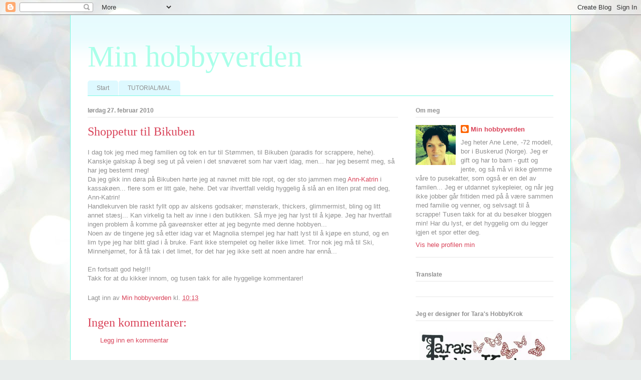

--- FILE ---
content_type: text/html; charset=UTF-8
request_url: https://anelene.blogspot.com/2010/02/shoppetur-til-bikuben.html
body_size: 71402
content:
<!DOCTYPE html>
<html class='v2' dir='ltr' lang='no'>
<head>
<link href='https://www.blogger.com/static/v1/widgets/4128112664-css_bundle_v2.css' rel='stylesheet' type='text/css'/>
<meta content='width=1100' name='viewport'/>
<meta content='text/html; charset=UTF-8' http-equiv='Content-Type'/>
<meta content='blogger' name='generator'/>
<link href='https://anelene.blogspot.com/favicon.ico' rel='icon' type='image/x-icon'/>
<link href='http://anelene.blogspot.com/2010/02/shoppetur-til-bikuben.html' rel='canonical'/>
<link rel="alternate" type="application/atom+xml" title="Min hobbyverden - Atom" href="https://anelene.blogspot.com/feeds/posts/default" />
<link rel="alternate" type="application/rss+xml" title="Min hobbyverden - RSS" href="https://anelene.blogspot.com/feeds/posts/default?alt=rss" />
<link rel="service.post" type="application/atom+xml" title="Min hobbyverden - Atom" href="https://www.blogger.com/feeds/1756229063442184870/posts/default" />

<link rel="alternate" type="application/atom+xml" title="Min hobbyverden - Atom" href="https://anelene.blogspot.com/feeds/116890140320027142/comments/default" />
<!--Can't find substitution for tag [blog.ieCssRetrofitLinks]-->
<meta content='http://anelene.blogspot.com/2010/02/shoppetur-til-bikuben.html' property='og:url'/>
<meta content='Shoppetur til Bikuben' property='og:title'/>
<meta content='I dag tok jeg med meg familien og tok en tur til Stømmen, til Bikuben (paradis for scrappere, hehe). Kanskje galskap å begi seg ut på veien ...' property='og:description'/>
<title>Min hobbyverden: Shoppetur til Bikuben</title>
<style id='page-skin-1' type='text/css'><!--
/*
-----------------------------------------------
Blogger Template Style
Name:     Ethereal
Designer: Jason Morrow
URL:      jasonmorrow.etsy.com
----------------------------------------------- */
/* Content
----------------------------------------------- */
body {
font: normal normal 13px Arial, Tahoma, Helvetica, FreeSans, sans-serif;
color: #909090;
background: #e9edec url(//themes.googleusercontent.com/image?id=1SBilrALlXIPLRAelrnhYjgFyYa09ZeL8cdktIYuaRwQ3kEvcEX-Xz1NjKkrLjtsPxmc7) repeat fixed top center /* Credit: merrymoonmary (http://www.istockphoto.com/googleimages.php?id=10871280&platform=blogger) */;
}
html body .content-outer {
min-width: 0;
max-width: 100%;
width: 100%;
}
a:link {
text-decoration: none;
color: #d94359;
}
a:visited {
text-decoration: none;
color: #bdb06e;
}
a:hover {
text-decoration: underline;
color: #d94359;
}
.main-inner {
padding-top: 15px;
}
.body-fauxcolumn-outer {
background: transparent none repeat-x scroll top center;
}
.content-fauxcolumns .fauxcolumn-inner {
background: #ffffff url(//www.blogblog.com/1kt/ethereal/bird-2toned-blue-fade.png) repeat-x scroll top left;
border-left: 1px solid #7bfbe4;
border-right: 1px solid #7bfbe4;
}
/* Flexible Background
----------------------------------------------- */
.content-fauxcolumn-outer .fauxborder-left {
width: 100%;
padding-left: 300px;
margin-left: -300px;
background-color: transparent;
background-image: none;
background-repeat: no-repeat;
background-position: left top;
}
.content-fauxcolumn-outer .fauxborder-right {
margin-right: -299px;
width: 299px;
background-color: transparent;
background-image: none;
background-repeat: no-repeat;
background-position: right top;
}
/* Columns
----------------------------------------------- */
.content-inner {
padding: 0;
}
/* Header
----------------------------------------------- */
.header-inner {
padding: 27px 0 3px;
}
.header-inner .section {
margin: 0 35px;
}
.Header h1 {
font: normal normal 60px Times, 'Times New Roman', FreeSerif, serif;
color: #a9ffe9;
}
.Header h1 a {
color: #a9ffe9;
}
.Header .description {
font-size: 115%;
color: #909090;
}
.header-inner .Header .titlewrapper,
.header-inner .Header .descriptionwrapper {
padding-left: 0;
padding-right: 0;
margin-bottom: 0;
}
/* Tabs
----------------------------------------------- */
.tabs-outer {
position: relative;
background: transparent;
}
.tabs-cap-top, .tabs-cap-bottom {
position: absolute;
width: 100%;
}
.tabs-cap-bottom {
bottom: 0;
}
.tabs-inner {
padding: 0;
}
.tabs-inner .section {
margin: 0 35px;
}
*+html body .tabs-inner .widget li {
padding: 1px;
}
.PageList {
border-bottom: 1px solid #7bfbe4;
}
.tabs-inner .widget li.selected a,
.tabs-inner .widget li a:hover {
position: relative;
-moz-border-radius-topleft: 5px;
-moz-border-radius-topright: 5px;
-webkit-border-top-left-radius: 5px;
-webkit-border-top-right-radius: 5px;
-goog-ms-border-top-left-radius: 5px;
-goog-ms-border-top-right-radius: 5px;
border-top-left-radius: 5px;
border-top-right-radius: 5px;
background: #a2fffe none ;
color: #ffffff;
}
.tabs-inner .widget li a {
display: inline-block;
margin: 0;
margin-right: 1px;
padding: .65em 1.5em;
font: normal normal 12px Arial, Tahoma, Helvetica, FreeSans, sans-serif;
color: #909090;
background-color: #def9ff;
-moz-border-radius-topleft: 5px;
-moz-border-radius-topright: 5px;
-webkit-border-top-left-radius: 5px;
-webkit-border-top-right-radius: 5px;
-goog-ms-border-top-left-radius: 5px;
-goog-ms-border-top-right-radius: 5px;
border-top-left-radius: 5px;
border-top-right-radius: 5px;
}
/* Headings
----------------------------------------------- */
h2 {
font: normal bold 12px Arial, Tahoma, Helvetica, FreeSans, sans-serif;
color: #909090;
}
/* Widgets
----------------------------------------------- */
.main-inner .column-left-inner {
padding: 0 0 0 20px;
}
.main-inner .column-left-inner .section {
margin-right: 0;
}
.main-inner .column-right-inner {
padding: 0 20px 0 0;
}
.main-inner .column-right-inner .section {
margin-left: 0;
}
.main-inner .section {
padding: 0;
}
.main-inner .widget {
padding: 0 0 15px;
margin: 20px 0;
border-bottom: 1px solid #e7e7e7;
}
.main-inner .widget h2 {
margin: 0;
padding: .6em 0 .5em;
}
.footer-inner .widget h2 {
padding: 0 0 .4em;
}
.main-inner .widget h2 + div, .footer-inner .widget h2 + div {
padding-top: 15px;
}
.main-inner .widget .widget-content {
margin: 0;
padding: 15px 0 0;
}
.main-inner .widget ul, .main-inner .widget #ArchiveList ul.flat {
margin: -15px -15px -15px;
padding: 0;
list-style: none;
}
.main-inner .sidebar .widget h2 {
border-bottom: 1px solid #e7e7e7;
}
.main-inner .widget #ArchiveList {
margin: -15px 0 0;
}
.main-inner .widget ul li, .main-inner .widget #ArchiveList ul.flat li {
padding: .5em 15px;
text-indent: 0;
}
.main-inner .widget #ArchiveList ul li {
padding-top: .25em;
padding-bottom: .25em;
}
.main-inner .widget ul li:first-child, .main-inner .widget #ArchiveList ul.flat li:first-child {
border-top: none;
}
.main-inner .widget ul li:last-child, .main-inner .widget #ArchiveList ul.flat li:last-child {
border-bottom: none;
}
.main-inner .widget .post-body ul {
padding: 0 2.5em;
margin: .5em 0;
list-style: disc;
}
.main-inner .widget .post-body ul li {
padding: 0.25em 0;
margin-bottom: .25em;
color: #909090;
border: none;
}
.footer-inner .widget ul {
padding: 0;
list-style: none;
}
.widget .zippy {
color: #dadada;
}
/* Posts
----------------------------------------------- */
.main.section {
margin: 0 20px;
}
body .main-inner .Blog {
padding: 0;
background-color: transparent;
border: none;
}
.main-inner .widget h2.date-header {
border-bottom: 1px solid #e7e7e7;
}
.date-outer {
position: relative;
margin: 15px 0 20px;
}
.date-outer:first-child {
margin-top: 0;
}
.date-posts {
clear: both;
}
.post-outer, .inline-ad {
border-bottom: 1px solid #e7e7e7;
padding: 30px 0;
}
.post-outer {
padding-bottom: 10px;
}
.post-outer:first-child {
padding-top: 0;
border-top: none;
}
.post-outer:last-child, .inline-ad:last-child {
border-bottom: none;
}
.post-body img {
padding: 8px;
}
h3.post-title, h4 {
font: normal normal 24px Times, Times New Roman, serif;
color: #d94359;
}
h3.post-title a {
font: normal normal 24px Times, Times New Roman, serif;
color: #d94359;
text-decoration: none;
}
h3.post-title a:hover {
color: #d94359;
text-decoration: underline;
}
.post-header {
margin: 0 0 1.5em;
}
.post-body {
line-height: 1.4;
}
.post-footer {
margin: 1.5em 0 0;
}
#blog-pager {
padding: 15px;
}
.blog-feeds, .post-feeds {
margin: 1em 0;
text-align: center;
}
.post-outer .comments {
margin-top: 2em;
}
/* Comments
----------------------------------------------- */
.comments .comments-content .icon.blog-author {
background-repeat: no-repeat;
background-image: url([data-uri]);
}
.comments .comments-content .loadmore a {
background: #ffffff url(//www.blogblog.com/1kt/ethereal/bird-2toned-blue-fade.png) repeat-x scroll top left;
}
.comments .comments-content .loadmore a {
border-top: 1px solid #e7e7e7;
border-bottom: 1px solid #e7e7e7;
}
.comments .comment-thread.inline-thread {
background: #ffffff url(//www.blogblog.com/1kt/ethereal/bird-2toned-blue-fade.png) repeat-x scroll top left;
}
.comments .continue {
border-top: 2px solid #e7e7e7;
}
/* Footer
----------------------------------------------- */
.footer-inner {
padding: 30px 0;
overflow: hidden;
}
/* Mobile
----------------------------------------------- */
body.mobile  {
background-size: auto
}
.mobile .body-fauxcolumn-outer {
background: ;
}
.mobile .content-fauxcolumns .fauxcolumn-inner {
opacity: 0.75;
}
.mobile .content-fauxcolumn-outer .fauxborder-right {
margin-right: 0;
}
.mobile-link-button {
background-color: #a2fffe;
}
.mobile-link-button a:link, .mobile-link-button a:visited {
color: #ffffff;
}
.mobile-index-contents {
color: #444444;
}
.mobile .body-fauxcolumn-outer {
background-size: 100% auto;
}
.mobile .mobile-date-outer {
border-bottom: transparent;
}
.mobile .PageList {
border-bottom: none;
}
.mobile .tabs-inner .section {
margin: 0;
}
.mobile .tabs-inner .PageList .widget-content {
background: #a2fffe none;
color: #ffffff;
}
.mobile .tabs-inner .PageList .widget-content .pagelist-arrow {
border-left: 1px solid #ffffff;
}
.mobile .footer-inner {
overflow: visible;
}
body.mobile .AdSense {
margin: 0 -10px;
}

--></style>
<style id='template-skin-1' type='text/css'><!--
body {
min-width: 1000px;
}
.content-outer, .content-fauxcolumn-outer, .region-inner {
min-width: 1000px;
max-width: 1000px;
_width: 1000px;
}
.main-inner .columns {
padding-left: 0;
padding-right: 310px;
}
.main-inner .fauxcolumn-center-outer {
left: 0;
right: 310px;
/* IE6 does not respect left and right together */
_width: expression(this.parentNode.offsetWidth -
parseInt("0") -
parseInt("310px") + 'px');
}
.main-inner .fauxcolumn-left-outer {
width: 0;
}
.main-inner .fauxcolumn-right-outer {
width: 310px;
}
.main-inner .column-left-outer {
width: 0;
right: 100%;
margin-left: -0;
}
.main-inner .column-right-outer {
width: 310px;
margin-right: -310px;
}
#layout {
min-width: 0;
}
#layout .content-outer {
min-width: 0;
width: 800px;
}
#layout .region-inner {
min-width: 0;
width: auto;
}
body#layout div.add_widget {
padding: 8px;
}
body#layout div.add_widget a {
margin-left: 32px;
}
--></style>
<style>
    body {background-image:url(\/\/themes.googleusercontent.com\/image?id=1SBilrALlXIPLRAelrnhYjgFyYa09ZeL8cdktIYuaRwQ3kEvcEX-Xz1NjKkrLjtsPxmc7);}
    
@media (max-width: 200px) { body {background-image:url(\/\/themes.googleusercontent.com\/image?id=1SBilrALlXIPLRAelrnhYjgFyYa09ZeL8cdktIYuaRwQ3kEvcEX-Xz1NjKkrLjtsPxmc7&options=w200);}}
@media (max-width: 400px) and (min-width: 201px) { body {background-image:url(\/\/themes.googleusercontent.com\/image?id=1SBilrALlXIPLRAelrnhYjgFyYa09ZeL8cdktIYuaRwQ3kEvcEX-Xz1NjKkrLjtsPxmc7&options=w400);}}
@media (max-width: 800px) and (min-width: 401px) { body {background-image:url(\/\/themes.googleusercontent.com\/image?id=1SBilrALlXIPLRAelrnhYjgFyYa09ZeL8cdktIYuaRwQ3kEvcEX-Xz1NjKkrLjtsPxmc7&options=w800);}}
@media (max-width: 1200px) and (min-width: 801px) { body {background-image:url(\/\/themes.googleusercontent.com\/image?id=1SBilrALlXIPLRAelrnhYjgFyYa09ZeL8cdktIYuaRwQ3kEvcEX-Xz1NjKkrLjtsPxmc7&options=w1200);}}
/* Last tag covers anything over one higher than the previous max-size cap. */
@media (min-width: 1201px) { body {background-image:url(\/\/themes.googleusercontent.com\/image?id=1SBilrALlXIPLRAelrnhYjgFyYa09ZeL8cdktIYuaRwQ3kEvcEX-Xz1NjKkrLjtsPxmc7&options=w1600);}}
  </style>
<link href='https://www.blogger.com/dyn-css/authorization.css?targetBlogID=1756229063442184870&amp;zx=2bf5434e-08aa-4c7f-8368-48b463908272' media='none' onload='if(media!=&#39;all&#39;)media=&#39;all&#39;' rel='stylesheet'/><noscript><link href='https://www.blogger.com/dyn-css/authorization.css?targetBlogID=1756229063442184870&amp;zx=2bf5434e-08aa-4c7f-8368-48b463908272' rel='stylesheet'/></noscript>
<meta name='google-adsense-platform-account' content='ca-host-pub-1556223355139109'/>
<meta name='google-adsense-platform-domain' content='blogspot.com'/>

</head>
<body class='loading'>
<div class='navbar section' id='navbar' name='Navbar'><div class='widget Navbar' data-version='1' id='Navbar1'><script type="text/javascript">
    function setAttributeOnload(object, attribute, val) {
      if(window.addEventListener) {
        window.addEventListener('load',
          function(){ object[attribute] = val; }, false);
      } else {
        window.attachEvent('onload', function(){ object[attribute] = val; });
      }
    }
  </script>
<div id="navbar-iframe-container"></div>
<script type="text/javascript" src="https://apis.google.com/js/platform.js"></script>
<script type="text/javascript">
      gapi.load("gapi.iframes:gapi.iframes.style.bubble", function() {
        if (gapi.iframes && gapi.iframes.getContext) {
          gapi.iframes.getContext().openChild({
              url: 'https://www.blogger.com/navbar/1756229063442184870?po\x3d116890140320027142\x26origin\x3dhttps://anelene.blogspot.com',
              where: document.getElementById("navbar-iframe-container"),
              id: "navbar-iframe"
          });
        }
      });
    </script><script type="text/javascript">
(function() {
var script = document.createElement('script');
script.type = 'text/javascript';
script.src = '//pagead2.googlesyndication.com/pagead/js/google_top_exp.js';
var head = document.getElementsByTagName('head')[0];
if (head) {
head.appendChild(script);
}})();
</script>
</div></div>
<div class='body-fauxcolumns'>
<div class='fauxcolumn-outer body-fauxcolumn-outer'>
<div class='cap-top'>
<div class='cap-left'></div>
<div class='cap-right'></div>
</div>
<div class='fauxborder-left'>
<div class='fauxborder-right'></div>
<div class='fauxcolumn-inner'>
</div>
</div>
<div class='cap-bottom'>
<div class='cap-left'></div>
<div class='cap-right'></div>
</div>
</div>
</div>
<div class='content'>
<div class='content-fauxcolumns'>
<div class='fauxcolumn-outer content-fauxcolumn-outer'>
<div class='cap-top'>
<div class='cap-left'></div>
<div class='cap-right'></div>
</div>
<div class='fauxborder-left'>
<div class='fauxborder-right'></div>
<div class='fauxcolumn-inner'>
</div>
</div>
<div class='cap-bottom'>
<div class='cap-left'></div>
<div class='cap-right'></div>
</div>
</div>
</div>
<div class='content-outer'>
<div class='content-cap-top cap-top'>
<div class='cap-left'></div>
<div class='cap-right'></div>
</div>
<div class='fauxborder-left content-fauxborder-left'>
<div class='fauxborder-right content-fauxborder-right'></div>
<div class='content-inner'>
<header>
<div class='header-outer'>
<div class='header-cap-top cap-top'>
<div class='cap-left'></div>
<div class='cap-right'></div>
</div>
<div class='fauxborder-left header-fauxborder-left'>
<div class='fauxborder-right header-fauxborder-right'></div>
<div class='region-inner header-inner'>
<div class='header section' id='header' name='Overskrift'><div class='widget Header' data-version='1' id='Header1'>
<div id='header-inner'>
<div class='titlewrapper'>
<h1 class='title'>
<a href='https://anelene.blogspot.com/'>
Min hobbyverden
</a>
</h1>
</div>
<div class='descriptionwrapper'>
<p class='description'><span>
</span></p>
</div>
</div>
</div></div>
</div>
</div>
<div class='header-cap-bottom cap-bottom'>
<div class='cap-left'></div>
<div class='cap-right'></div>
</div>
</div>
</header>
<div class='tabs-outer'>
<div class='tabs-cap-top cap-top'>
<div class='cap-left'></div>
<div class='cap-right'></div>
</div>
<div class='fauxborder-left tabs-fauxborder-left'>
<div class='fauxborder-right tabs-fauxborder-right'></div>
<div class='region-inner tabs-inner'>
<div class='tabs section' id='crosscol' name='Krysskolonne'><div class='widget PageList' data-version='1' id='PageList1'>
<div class='widget-content'>
<ul>
<li>
<a href='https://anelene.blogspot.com/'>Start</a>
</li>
<li>
<a href='http://anelene.blogspot.no/2016/05/tutorial-pa-mitt-favorittkort-dt.html'>TUTORIAL/MAL</a>
</li>
</ul>
<div class='clear'></div>
</div>
</div></div>
<div class='tabs no-items section' id='crosscol-overflow' name='Cross-Column 2'></div>
</div>
</div>
<div class='tabs-cap-bottom cap-bottom'>
<div class='cap-left'></div>
<div class='cap-right'></div>
</div>
</div>
<div class='main-outer'>
<div class='main-cap-top cap-top'>
<div class='cap-left'></div>
<div class='cap-right'></div>
</div>
<div class='fauxborder-left main-fauxborder-left'>
<div class='fauxborder-right main-fauxborder-right'></div>
<div class='region-inner main-inner'>
<div class='columns fauxcolumns'>
<div class='fauxcolumn-outer fauxcolumn-center-outer'>
<div class='cap-top'>
<div class='cap-left'></div>
<div class='cap-right'></div>
</div>
<div class='fauxborder-left'>
<div class='fauxborder-right'></div>
<div class='fauxcolumn-inner'>
</div>
</div>
<div class='cap-bottom'>
<div class='cap-left'></div>
<div class='cap-right'></div>
</div>
</div>
<div class='fauxcolumn-outer fauxcolumn-left-outer'>
<div class='cap-top'>
<div class='cap-left'></div>
<div class='cap-right'></div>
</div>
<div class='fauxborder-left'>
<div class='fauxborder-right'></div>
<div class='fauxcolumn-inner'>
</div>
</div>
<div class='cap-bottom'>
<div class='cap-left'></div>
<div class='cap-right'></div>
</div>
</div>
<div class='fauxcolumn-outer fauxcolumn-right-outer'>
<div class='cap-top'>
<div class='cap-left'></div>
<div class='cap-right'></div>
</div>
<div class='fauxborder-left'>
<div class='fauxborder-right'></div>
<div class='fauxcolumn-inner'>
</div>
</div>
<div class='cap-bottom'>
<div class='cap-left'></div>
<div class='cap-right'></div>
</div>
</div>
<!-- corrects IE6 width calculation -->
<div class='columns-inner'>
<div class='column-center-outer'>
<div class='column-center-inner'>
<div class='main section' id='main' name='Hoveddel'><div class='widget Blog' data-version='1' id='Blog1'>
<div class='blog-posts hfeed'>

          <div class="date-outer">
        
<h2 class='date-header'><span>lørdag 27. februar 2010</span></h2>

          <div class="date-posts">
        
<div class='post-outer'>
<div class='post hentry uncustomized-post-template' itemprop='blogPost' itemscope='itemscope' itemtype='http://schema.org/BlogPosting'>
<meta content='1756229063442184870' itemprop='blogId'/>
<meta content='116890140320027142' itemprop='postId'/>
<a name='116890140320027142'></a>
<h3 class='post-title entry-title' itemprop='name'>
Shoppetur til Bikuben
</h3>
<div class='post-header'>
<div class='post-header-line-1'></div>
</div>
<div class='post-body entry-content' id='post-body-116890140320027142' itemprop='description articleBody'>
I dag tok jeg med meg familien og tok en tur til Stømmen, til Bikuben (paradis for scrappere, hehe). Kanskje galskap å begi seg ut på veien i det snøværet som har vært idag, men... har jeg besemt meg, så har jeg bestemt meg!<br />Da jeg gikk inn døra på Bikuben hørte jeg at navnet mitt ble ropt, og der sto jammen meg <a href="http://www.papirhobby.no/">Ann-Katrin </a>i kassakøen... flere som er litt gale, hehe. Det var ihvertfall veldig hyggelig å slå an en liten prat med deg, Ann-Katrin!<br />Handlekurven ble raskt fyllt opp av alskens godsaker; mønsterark, thickers, glimmermist, bling og litt annet stæsj... Kan virkelig ta helt av inne i den butikken. Så mye jeg har lyst til å kjøpe. Jeg har hvertfall ingen problem å komme på gaveønsker etter at jeg begynte med denne hobbyen...<br />Noen av de tingene jeg så etter idag var et Magnolia stempel jeg har hatt lyst til å kjøpe en stund, og en lim type jeg har blitt glad i å bruke. Fant ikke stempelet og heller ikke limet. Tror nok jeg må til Ski, Minnehjørnet, for å få tak i det limet, for det har jeg ikke sett at noen andre har ennå...<br /><br />En fortsatt god helg!!!<br />Takk for at du kikker innom, og tusen takk for alle hyggelige kommentarer!
<div style='clear: both;'></div>
</div>
<div class='post-footer'>
<div class='post-footer-line post-footer-line-1'>
<span class='post-author vcard'>
Lagt inn av
<span class='fn' itemprop='author' itemscope='itemscope' itemtype='http://schema.org/Person'>
<meta content='https://www.blogger.com/profile/08275914711591087132' itemprop='url'/>
<a class='g-profile' href='https://www.blogger.com/profile/08275914711591087132' rel='author' title='author profile'>
<span itemprop='name'>Min hobbyverden</span>
</a>
</span>
</span>
<span class='post-timestamp'>
kl.
<meta content='http://anelene.blogspot.com/2010/02/shoppetur-til-bikuben.html' itemprop='url'/>
<a class='timestamp-link' href='https://anelene.blogspot.com/2010/02/shoppetur-til-bikuben.html' rel='bookmark' title='permanent link'><abbr class='published' itemprop='datePublished' title='2010-02-27T10:13:00-08:00'>10:13</abbr></a>
</span>
<span class='post-comment-link'>
</span>
<span class='post-icons'>
<span class='item-control blog-admin pid-1400281218'>
<a href='https://www.blogger.com/post-edit.g?blogID=1756229063442184870&postID=116890140320027142&from=pencil' title='Rediger innlegg'>
<img alt='' class='icon-action' height='18' src='https://resources.blogblog.com/img/icon18_edit_allbkg.gif' width='18'/>
</a>
</span>
</span>
<div class='post-share-buttons goog-inline-block'>
</div>
</div>
<div class='post-footer-line post-footer-line-2'>
<span class='post-labels'>
</span>
</div>
<div class='post-footer-line post-footer-line-3'>
<span class='post-location'>
</span>
</div>
</div>
</div>
<div class='comments' id='comments'>
<a name='comments'></a>
<h4>Ingen kommentarer:</h4>
<div id='Blog1_comments-block-wrapper'>
<dl class='avatar-comment-indent' id='comments-block'>
</dl>
</div>
<p class='comment-footer'>
<a href='https://www.blogger.com/comment/fullpage/post/1756229063442184870/116890140320027142' onclick='javascript:window.open(this.href, "bloggerPopup", "toolbar=0,location=0,statusbar=1,menubar=0,scrollbars=yes,width=640,height=500"); return false;'>Legg inn en kommentar</a>
</p>
</div>
</div>

        </div></div>
      
</div>
<div class='blog-pager' id='blog-pager'>
<span id='blog-pager-newer-link'>
<a class='blog-pager-newer-link' href='https://anelene.blogspot.com/2010/02/sketch-175-hos-pencil-lines.html' id='Blog1_blog-pager-newer-link' title='Nyere innlegg'>Nyere innlegg</a>
</span>
<span id='blog-pager-older-link'>
<a class='blog-pager-older-link' href='https://anelene.blogspot.com/2010/02/week-44-hos-just-magnolia.html' id='Blog1_blog-pager-older-link' title='Eldre innlegg'>Eldre innlegg</a>
</span>
<a class='home-link' href='https://anelene.blogspot.com/'>Startsiden</a>
</div>
<div class='clear'></div>
<div class='post-feeds'>
<div class='feed-links'>
Abonner på:
<a class='feed-link' href='https://anelene.blogspot.com/feeds/116890140320027142/comments/default' target='_blank' type='application/atom+xml'>Legg inn kommentarer (Atom)</a>
</div>
</div>
</div></div>
</div>
</div>
<div class='column-left-outer'>
<div class='column-left-inner'>
<aside>
</aside>
</div>
</div>
<div class='column-right-outer'>
<div class='column-right-inner'>
<aside>
<div class='sidebar section' id='sidebar-right-1'><div class='widget Profile' data-version='1' id='Profile1'>
<h2>Om meg</h2>
<div class='widget-content'>
<a href='https://www.blogger.com/profile/08275914711591087132'><img alt='Bildet mitt' class='profile-img' height='80' src='//blogger.googleusercontent.com/img/b/R29vZ2xl/AVvXsEgG5-N6bBxiX7ux9I9UIz8cLUsPg1lfrg8_6Z9J1IyWlve6vQNs3xvBxC9S4QluI9ae6AujZoR7AqFEdtMo5OK1MVwlbGJ0jgd5-QigbywuMvbzbrEeVt-Y0aTI4KLZhw/s113/*' width='80'/></a>
<dl class='profile-datablock'>
<dt class='profile-data'>
<a class='profile-name-link g-profile' href='https://www.blogger.com/profile/08275914711591087132' rel='author' style='background-image: url(//www.blogger.com/img/logo-16.png);'>
Min hobbyverden
</a>
</dt>
<dd class='profile-textblock'>Jeg heter Ane Lene, -72 modell, bor i Buskerud (Norge). Jeg er gift og har to barn - gutt og jente, og så må vi ikke glemme våre to pusekatter, som også er en del av familen... Jeg er utdannet sykepleier, og når jeg ikke jobber går fritiden med på å være sammen med familie og venner, og selvsagt til å scrappe! Tusen takk for at du besøker bloggen min! Har du lyst, er det  hyggelig om du legger igjen et spor etter deg.</dd>
</dl>
<a class='profile-link' href='https://www.blogger.com/profile/08275914711591087132' rel='author'>Vis hele profilen min</a>
<div class='clear'></div>
</div>
</div><div class='widget Translate' data-version='1' id='Translate1'>
<h2 class='title'>Translate</h2>
<div id='google_translate_element'></div>
<script>
    function googleTranslateElementInit() {
      new google.translate.TranslateElement({
        pageLanguage: 'no',
        autoDisplay: 'true',
        layout: google.translate.TranslateElement.InlineLayout.VERTICAL
      }, 'google_translate_element');
    }
  </script>
<script src='//translate.google.com/translate_a/element.js?cb=googleTranslateElementInit'></script>
<div class='clear'></div>
</div><div class='widget Image' data-version='1' id='Image67'>
<h2>Jeg er designer for Tara's HobbyKrok</h2>
<div class='widget-content'>
<a href='https://tarashobbykrok.no/butikk/'>
<img alt='Jeg er designer for Tara&#39;s HobbyKrok' height='103' id='Image67_img' src='https://blogger.googleusercontent.com/img/b/R29vZ2xl/AVvXsEikMvAF0Syrcr5yfqNxyMNeOXBdOb1zHcqj5Rs5Uociyci7lNboTtsLE0t8H3YLcfqsadyacYuic10TkRdI1NewaZ54cbQyI9Cb7Tlb5oi0Bt4NejFaYlbveskwc7LiH_NHgj_BR_Sol7Y/s1600/Logo_orginal_2.jpg' width='275'/>
</a>
<br/>
</div>
<div class='clear'></div>
</div><div class='widget Image' data-version='1' id='Image39'>
<h2>Jeg har vært medlem av designteamet hos Papirlosjen</h2>
<div class='widget-content'>
<a href='http://papirlosjen.blogspot.no/'>
<img alt='Jeg har vært medlem av designteamet hos Papirlosjen' height='149' id='Image39_img' src='https://blogger.googleusercontent.com/img/b/R29vZ2xl/AVvXsEgsbJshyphenhyphenew5CdrSQqOZ_ZyGDEurZ6wgK6pVMrBpRPrbq1th9Xib9XVQp-2WLSdjgLmJi7tW_hCL8NwU4QTTHGfs98LtGm0S1RCHsdLzDXIewslV_6bmTCwHEuIB1irq0FsvL9g6iBK2F3Py/s275/10462679_1438139116457024_4706040734639058147_n.jpg' width='275'/>
</a>
<br/>
</div>
<div class='clear'></div>
</div><div class='widget Image' data-version='1' id='Image58'>
<h2>Jeg har vært medlem av designteam hos Barnemix</h2>
<div class='widget-content'>
<a href='http://barnemix.no/'>
<img alt='Jeg har vært medlem av designteam hos Barnemix' height='150' id='Image58_img' src='https://blogger.googleusercontent.com/img/b/R29vZ2xl/AVvXsEgUJIMiKcEmorrcGLnk_Sb-34sI9Hzn8_YvsgZ8eHqrrzqWj3-Tyf7fwQPPvIzVSodPnkjhT1HrgJfbbFlvg1jXUkREfShH-D2foQXDeKlK0Qh22dQ2UjqZmsuV3PMhloanJ9Ng6tet/s1600-r/12483487_10153198377681423_1407232460_n.jpg' width='180'/>
</a>
<br/>
</div>
<div class='clear'></div>
</div><div class='widget Image' data-version='1' id='Image33'>
<h2>Jeg har vært medlem av designteamet til Scandinavia Paper Fun</h2>
<div class='widget-content'>
<a href='http://scandinaviapaperfun.blogspot.no/'>
<img alt='Jeg har vært medlem av designteamet til Scandinavia Paper Fun' height='275' id='Image33_img' src='https://blogger.googleusercontent.com/img/b/R29vZ2xl/AVvXsEh7CVQYRYAkR60dsVGIqgt1OqnRPgph7k8w63UzYyYDnSF-Ch8Mwi4_iwo8QLDqtdCLaUlLbzW_0hWhrLBx3GrC_KHGtaR5CgAot4gHHLbL_x0USD7A2uFrafVaYt7kgjbXs_6w7G_XpT_R/s275/DESIGN+TEAM-A.png' width='138'/>
</a>
<br/>
</div>
<div class='clear'></div>
</div><div class='widget Image' data-version='1' id='Image60'>
<h2>Jeg har vært medlem av designteamet hos Nordsalten hobbyklubb</h2>
<div class='widget-content'>
<a href='http://nordsalten-hobbyklubb.blogspot.no/'>
<img alt='Jeg har vært medlem av designteamet hos Nordsalten hobbyklubb' height='90' id='Image60_img' src='https://blogger.googleusercontent.com/img/b/R29vZ2xl/AVvXsEgC-sJHeSb1oW1ZRMAUs0oZhpY1BUZi30xvr0ZdL5y9uMMXinDvJlQ-nkbA3kD4Fo32COAYmOMYnRoYHbXweN9CuPOnrPrspfwsoqUTIw1T_QpFBNcfwalK2brUcmQ9-yUDY25NvDsu/s1600/10947215_10152948017500831_5804515913617537513_n.jpg' width='275'/>
</a>
<br/>
</div>
<div class='clear'></div>
</div><div class='widget Followers' data-version='1' id='Followers1'>
<h2 class='title'>Følgere</h2>
<div class='widget-content'>
<div id='Followers1-wrapper'>
<div style='margin-right:2px;'>
<div><script type="text/javascript" src="https://apis.google.com/js/platform.js"></script>
<div id="followers-iframe-container"></div>
<script type="text/javascript">
    window.followersIframe = null;
    function followersIframeOpen(url) {
      gapi.load("gapi.iframes", function() {
        if (gapi.iframes && gapi.iframes.getContext) {
          window.followersIframe = gapi.iframes.getContext().openChild({
            url: url,
            where: document.getElementById("followers-iframe-container"),
            messageHandlersFilter: gapi.iframes.CROSS_ORIGIN_IFRAMES_FILTER,
            messageHandlers: {
              '_ready': function(obj) {
                window.followersIframe.getIframeEl().height = obj.height;
              },
              'reset': function() {
                window.followersIframe.close();
                followersIframeOpen("https://www.blogger.com/followers/frame/1756229063442184870?colors\x3dCgt0cmFuc3BhcmVudBILdHJhbnNwYXJlbnQaByM5MDkwOTAiByNkOTQzNTkqByNmZmZmZmYyByM5MDkwOTA6ByM5MDkwOTBCByNkOTQzNTlKByNkYWRhZGFSByNkOTQzNTlaC3RyYW5zcGFyZW50\x26pageSize\x3d21\x26hl\x3dno\x26origin\x3dhttps://anelene.blogspot.com");
              },
              'open': function(url) {
                window.followersIframe.close();
                followersIframeOpen(url);
              }
            }
          });
        }
      });
    }
    followersIframeOpen("https://www.blogger.com/followers/frame/1756229063442184870?colors\x3dCgt0cmFuc3BhcmVudBILdHJhbnNwYXJlbnQaByM5MDkwOTAiByNkOTQzNTkqByNmZmZmZmYyByM5MDkwOTA6ByM5MDkwOTBCByNkOTQzNTlKByNkYWRhZGFSByNkOTQzNTlaC3RyYW5zcGFyZW50\x26pageSize\x3d21\x26hl\x3dno\x26origin\x3dhttps://anelene.blogspot.com");
  </script></div>
</div>
</div>
<div class='clear'></div>
</div>
</div><div class='widget Stats' data-version='1' id='Stats1'>
<h2>Totalt antall sidevisninger</h2>
<div class='widget-content'>
<div id='Stats1_content' style='display: none;'>
<script src='https://www.gstatic.com/charts/loader.js' type='text/javascript'></script>
<span id='Stats1_sparklinespan' style='display:inline-block; width:75px; height:30px'></span>
<span class='counter-wrapper text-counter-wrapper' id='Stats1_totalCount'>
</span>
<div class='clear'></div>
</div>
</div>
</div><div class='widget Image' data-version='1' id='Image12'>
<h2>I have been a member in the design team at Twisted Sketches</h2>
<div class='widget-content'>
<a href='http://www.twistedsketches.com/'>
<img alt='I have been a member in the design team at Twisted Sketches' height='81' id='Image12_img' src='https://blogger.googleusercontent.com/img/b/R29vZ2xl/AVvXsEhAdl_FlRoDEi44VFSyvh2qmMjzIv1F4MopjtYkdl3mf0RTgMcC93AwZ1c-uqGOEUFVV_gZ20wvWEn58HRvXyY1auzjizLQEb6hvHxL7vTTH5mCqb7Ot6s3LUQBzrpjmH1f-Bgk9AE6h6Y/s350/TW.bmp' width='150'/>
</a>
<br/>
</div>
<div class='clear'></div>
</div><div class='widget Image' data-version='1' id='Image70'>
<h2>Glad og stolt vinner hos Scrappelyst</h2>
<div class='widget-content'>
<a href='https://scrappelyst.blogspot.com/2020/07/vinner-av-utfordring-for-juni.html'>
<img alt='Glad og stolt vinner hos Scrappelyst' height='106' id='Image70_img' src='https://blogger.googleusercontent.com/img/b/R29vZ2xl/AVvXsEjtUnPJsKLa2_A84xjOFUXtWzMFhBR42oz6ct-OjHstRu5PauKTWJE4kub509Fnx5413egyPi5Z56iDOwyD7DtNhNnATDU9ZjGMVvrAlaU2Lg2GbAjANp1AWcuyBQjQZnjhkv3yPYY_5-g/s1600/vinner+banner+scrappelyst.jpg' width='275'/>
</a>
<br/>
<span class='caption'>Juni 2020</span>
</div>
<div class='clear'></div>
</div><div class='widget Image' data-version='1' id='Image69'>
<h2>Moro å være blant 3 favoritter, mai 2020</h2>
<div class='widget-content'>
<a href='http://throughthepurplehazechallenges.blogspot.com/2020/06/challenge-168-wedding-anniversary-or.html'>
<img alt='Moro å være blant 3 favoritter, mai 2020' height='160' id='Image69_img' src='https://blogger.googleusercontent.com/img/b/R29vZ2xl/AVvXsEgiuxAPCUplzcxHPOmhZdVgt9clZU3292vk2hN1b3slQPcZvrbuPiIThtoRTou3QV-yKwjdmWIBbjulHYb0eqhadkr7xRIG19IIr41MYILQfFtfnuagptfc-uMFXAjlPN80w0uy1xqI8mA/s1600/TTPH+Top+3+button+-+200px+-+Autumn+Moon+Designs.jpg' width='160'/>
</a>
<br/>
<span class='caption'>Hos Through The Purple Haze</span>
</div>
<div class='clear'></div>
</div><div class='widget Image' data-version='1' id='Image68'>
<h2>En av vinnerne hos Card 4 Guyz</h2>
<div class='widget-content'>
<a href='http://cardz4guyz.blogspot.com/2019/03/challenge-216-lets-get-messy-dt-call.html'>
<img alt='En av vinnerne hos Card 4 Guyz' height='112' id='Image68_img' src='https://blogger.googleusercontent.com/img/b/R29vZ2xl/AVvXsEihDyY_LWdt5uLYaPiSYo4GIQKtOB7VjY9FufsjdiOaFX8awv5oe85j8sZ2w3EmnAkx75fizuuIXt0IbbBkLxY2lYV-diyLYe6fyhOvO-vZSoan2VigGnO_9-3ObX15bV-dVjr2Q6INqPs/s1600/1526362_10202975534175297_141355888_n.jpg' width='275'/>
</a>
<br/>
<span class='caption'>Challenge # 215, 2019</span>
</div>
<div class='clear'></div>
</div><div class='widget Image' data-version='1' id='Image2'>
<h2>Omtale i bloggrunden, uke 11, uke 23 og uke 47 i 2018</h2>
<div class='widget-content'>
<a href='https://thepapercrafting.com/bloggrunden-uke-11-5/'>
<img alt='Omtale i bloggrunden, uke 11, uke 23 og uke 47 i 2018' height='84' id='Image2_img' src='https://blogger.googleusercontent.com/img/b/R29vZ2xl/AVvXsEhR3KAlLW74wOdtA8im89XhmjzfrCOFLjtM-9lhNvcype5PIkxmxc96yFrFGrkdAm5hXenPCIy9AS6SNM0Yr8iYMqF9vv_GhmaDhZh6pUTlNh3jl2srAG7Km6-CMKCT7rCc_Bbck1GNKJk/s1600/cropped-TPCheader-300px.png' width='275'/>
</a>
<br/>
<span class='caption'>hos The Paper Crafting</span>
</div>
<div class='clear'></div>
</div><div class='widget Image' data-version='1' id='Image65'>
<h2>Nordstjernen 16.12.17</h2>
<div class='widget-content'>
<a href='https://thepapercrafting.com/nordstjernen-ane-lene-fra-norge/'>
<img alt='Nordstjernen 16.12.17' height='84' id='Image65_img' src='https://blogger.googleusercontent.com/img/b/R29vZ2xl/AVvXsEjJAy8aR6HNz_3zRN9IZ6EoqYtZdoXvudA6JCdRAOp04EsAWs84tTgzNBPLIckGZTeP8V-fLA1MxsLbiEy0p6Oc6mV_R_gNJWoU8gzAAU4z4wm2MmbT0ZzsCBLpHa6ZG2CaWQFpMdWHfdk/s1600/cropped-TPCheader-300px.png' width='275'/>
</a>
<br/>
<span class='caption'>hos Paper Crafting</span>
</div>
<div class='clear'></div>
</div><div class='widget Image' data-version='1' id='Image64'>
<h2>Stolt og glad vinner hos Hobbygarasjen</h2>
<div class='widget-content'>
<a href='http://hobbygarasjen-no-utfordring.blogspot.no/2017/08/vinner-49.html'>
<img alt='Stolt og glad vinner hos Hobbygarasjen' height='120' id='Image64_img' src='https://blogger.googleusercontent.com/img/b/R29vZ2xl/AVvXsEhX3OM9WkphW1SJCZMKEILEJFlCTvncDmpaqaETbZH2aT-MxZTunVz5GwT6b1i192DjCaaxYUHid-86bPAOKsTeLATn5E53TVf7OmWOxT3CpD41Op_8i114d0MmlOves8hPtrSou9Vo/s1600/gruppeGUL.jpg' width='120'/>
</a>
<br/>
<span class='caption'>Uke 34 2017 - utfordring # 49</span>
</div>
<div class='clear'></div>
</div><div class='widget Image' data-version='1' id='Image63'>
<h2>Stolt vinner hos</h2>
<div class='widget-content'>
<a href='http://cagichallenge.blogspot.no/2016/09/one-layer-creations.html'>
<img alt='Stolt vinner hos' height='84' id='Image63_img' src='https://blogger.googleusercontent.com/img/b/R29vZ2xl/AVvXsEhXuumkGmrjVAq4-B_26MFI9BgHMY-Sg976iAy-0tKk9-7_tDuNjyt6KyMatWvLPnNetecMxg7kUc58b7C0YTsieR70uLJnLhta6lYeR2WDUp-31cnPZqNUFAmGVV0CyWs1S8sbngxO/s1600/CAGIwinner.jpg' width='120'/>
</a>
<br/>
<span class='caption'>September 2016</span>
</div>
<div class='clear'></div>
</div><div class='widget Image' data-version='1' id='Image62'>
<h2>Jeg er blant favorittene hos 4 Crafty Chicks</h2>
<div class='widget-content'>
<a href='http://4craftychicks.blogspot.no/2016/05/chick-picks-for-challenge-299-favorite.html'>
<img alt='Jeg er blant favorittene hos 4 Crafty Chicks' height='200' id='Image62_img' src='https://blogger.googleusercontent.com/img/b/R29vZ2xl/AVvXsEi6RsRW-Xb14fTgCF5hPpq4Wk7UcviZOcANdTn1fjcUzmRYHXDnHGQMfop0m_KHPXTib2cTx5weyXJ1aH2AgcDX2TCod_LVp-oKBEyErmp5WledLJgtdSlLC2Nnqn7dSwxEVMPPFQ0N/s1600/4cc.jpg' width='200'/>
</a>
<br/>
<span class='caption'>Challenge # 299, mai 2016</span>
</div>
<div class='clear'></div>
</div><div class='widget Image' data-version='1' id='Image61'>
<h2>Stolt og glad vinner hos KaBoks</h2>
<div class='widget-content'>
<a href='http://kaboks.com/privat/blog/2016/05/vinner-og-favoritter-av-utfordring-4/'>
<img alt='Stolt og glad vinner hos KaBoks' height='90' id='Image61_img' src='https://blogger.googleusercontent.com/img/b/R29vZ2xl/AVvXsEj29kgtXYBIw00mSsxr9YHh-Rs42y69pE6JE_D_pvy5w7CTTGYZhclADlfr3bJdoiB5-6tFas9OAmvm6xOnC_ALoe-oMom2lRmztsnMsX0139zGLU66ziVpKNUayAk78mfpZIqYTktc/s1600/Vinner.jpg' width='275'/>
</a>
<br/>
<span class='caption'>Utfordring #4, # 5, 2016</span>
</div>
<div class='clear'></div>
</div><div class='widget Image' data-version='1' id='Image59'>
<h2>Topp 3 hos Nordsalten hobbyklubb</h2>
<div class='widget-content'>
<a href='http://nordsalten-hobbyklubb.blogspot.no/2016/03/vinner-av-utfordring-133-sommerfuggel-i.html'>
<img alt='Topp 3 hos Nordsalten hobbyklubb' height='43' id='Image59_img' src='https://blogger.googleusercontent.com/img/b/R29vZ2xl/AVvXsEhx1p1hmQGDelrnIpmoJ5M-_uqgmDRTLSA27gfCVghGB-eWh7NYrR-doK88kupuPh4H0ZA5km_BrpCNx_V6dyKBtPWGAsucxubJr8mFrtL9ysXRZdOtzFruaCMHBZzF0fLUyAObmUI5/s1600-r/Topp3.jpg' width='130'/>
</a>
<br/>
<span class='caption'>Utfordring # 133, # 162, # 166, # 174, # 181, # 185</span>
</div>
<div class='clear'></div>
</div><div class='widget Image' data-version='1' id='Image28'>
<h2>Stolt og glad vinner hos North Star Stamps</h2>
<div class='widget-content'>
<a href='http://dtnorthstarstamps.blogspot.no/'>
<img alt='Stolt og glad vinner hos North Star Stamps' height='80' id='Image28_img' src='https://blogger.googleusercontent.com/img/b/R29vZ2xl/AVvXsEhNAY7YnansqrMeFfGl29QTcty6GckMrZ9eC02LTjTYWKUhsrDDICD71AWOTnFIIjZTPd9w251sllXbPHMUYjCVISpXyiCaW0nvA_X9RuiC7zAFhZDvzCfJ-MB-z7epawH9U3BpI2sZvcU/s300/nss-heading-3.jpg' width='300'/>
</a>
<br/>
<span class='caption'>Augustutfordringen 2012 & 2014, februarutfordringen 2016</span>
</div>
<div class='clear'></div>
</div><div class='widget Image' data-version='1' id='Image46'>
<h2>Stolt og glad vinner hos Scrappegarasjen</h2>
<div class='widget-content'>
<a href='http://scrappegarasjen.blogspot.no/2015/02/vinner-utfordring-7-washi.html'>
<img alt='Stolt og glad vinner hos Scrappegarasjen' height='137' id='Image46_img' src='https://blogger.googleusercontent.com/img/b/R29vZ2xl/AVvXsEh7iEYFPSHwvWQ4gOMiX6biCZwpXi-MB5vGtbXlQ1_VZYRq_nbXR9MPDxWHg5OyYANplvM3AplBf1LLJDfbc4qigs0kTxR1hoW8FirJ9RuP7Xppxo4jaJl488wICuMC97VHEl5U2rXuGkn4/s1600/Heder+Scrappegarasjen+vinner250.png' width='250'/>
</a>
<br/>
<span class='caption'>Utfordring # 27 (2016) og utfordring # 7 (2015)</span>
</div>
<div class='clear'></div>
</div><div class='widget Image' data-version='1' id='Image38'>
<h2>Stolt og glad vinner hos Kort o Mania</h2>
<div class='widget-content'>
<a href='http://kortudfordring.blogspot.no/2014/05/vinner-av-utfordring-105-paske.html'>
<img alt='Stolt og glad vinner hos Kort o Mania' height='113' id='Image38_img' src='https://blogger.googleusercontent.com/img/b/R29vZ2xl/AVvXsEjFuNh5zQF5WBocQ4ivh6hyrewF-zLV7QGcfuxws10KH7efK-X37nErvOdiNbDB0n4bHNWBvDLiiWTWQ8sCFHkwZIMc6j9zxIbNas38cvuWAE4_RtyyClep16H0K4BmANnbm4e4sgpm9dHQ/s1600/Jeg+vant.jpg' width='194'/>
</a>
<br/>
<span class='caption'>Påskeutfordringen 2014, #141 Vi vil se vinter 2015</span>
</div>
<div class='clear'></div>
</div><div class='widget Image' data-version='1' id='Image57'>
<h2>Blant topp 3 hos</h2>
<div class='widget-content'>
<a href='http://carabbiemomentsofcraft.blogspot.no/2015/11/challenge-81-anything-goeswinter.html'>
<img alt='Blant topp 3 hos' height='55' id='Image57_img' src='https://blogger.googleusercontent.com/img/b/R29vZ2xl/AVvXsEj_i323oH_D8YBq_77SNMclpDbeSG8Lw7g8ZjQz4sM54ctNJO9EXd_Cz5OmqDd_U8JgyfuMIGYhySxxEdupvAgmNtzGNjKW189Z7WsK_D9p9-6T9_c867DKUQqpxp4CERexvkpaWAM6/s1600-r/cm+top+3.jpg' width='156'/>
</a>
<br/>
<span class='caption'>Challenge #80, oktober, Challenge #82 2015, og Challenge # 88 mars 2016</span>
</div>
<div class='clear'></div>
</div><div class='widget Image' data-version='1' id='Image56'>
<h2>Stolt og glad vinner hos</h2>
<div class='widget-content'>
<a href='http://craftycatzweeklychallenge.blogspot.no/2015/10/craftycatz-challenge-299lets-tag-it.html'>
<img alt='Stolt og glad vinner hos' height='148' id='Image56_img' src='https://blogger.googleusercontent.com/img/b/R29vZ2xl/AVvXsEiPqfg5XN9kp0F8MAYFXZnXUgvumHWncGmatYB1fC0kbVCRiHKliG20E_rUujwtwBB5GRZ-Q2AaYOWSUf5GRNCHNY1ESx1ukm3i-PHJsOv-m2WbAeKkz-L_YmgIr5D9VVuhSoNwi0-z/s1600-r/crafty+catz+winner.png' width='275'/>
</a>
<br/>
<span class='caption'>Challenge # 298 (oktober 2015)</span>
</div>
<div class='clear'></div>
</div><div class='widget Image' data-version='1' id='Image55'>
<h2>Stolt og glad vinner hos</h2>
<div class='widget-content'>
<a href='http://fairytale-challengeblog.blogspot.no/2015/08/the-winner-is-challenge-124-sommer.html'>
<img alt='Stolt og glad vinner hos' height='137' id='Image55_img' src='https://blogger.googleusercontent.com/img/b/R29vZ2xl/AVvXsEiCGTlVM_uYMmhNo6yd6TsuH8y1p7tqivqkAAUl3l5_r_0QKGbXL4sP7wG-NyFVaWX8nkf-iz6h3fyaqZXYMg4_F77MPeKTNS9gpSAhx15E_DlsUdoipWZUx9Ym3rYPsKxdTrlDD0ZuQLnW/s1600-r/shabby+blogs+vintage+freebie+by+fptfy+%25281%2529.png' width='275'/>
</a>
<br/>
<span class='caption'>Challenge #124, aug 2015</span>
</div>
<div class='clear'></div>
</div><div class='widget Image' data-version='1' id='Image54'>
<h2>Blandt Topp 3 hos</h2>
<div class='widget-content'>
<a href='http://suzypantssmarty.blogspot.no/2015/08/winner-22-august-challenge-94-anything.html'>
<img alt='Blandt Topp 3 hos' height='147' id='Image54_img' src='https://blogger.googleusercontent.com/img/b/R29vZ2xl/AVvXsEjR7ECjnIZ83HAWaC4d5i4bYOu50dnRN1DTVAA_yYyFQ8trDdN2AuWHqSI0Kfq-pi96_kW3iS818NraAHPgxB3qKsU6bliD0q6nbaBW8UEuNH5Q4-Lh42l6p8X_iDrDD_nL61cHP_NsdfmA/s1600-r/ShabbyBloomsHeader-Suzy+Bee-edit.png' width='275'/>
</a>
<br/>
<span class='caption'>August 2015</span>
</div>
<div class='clear'></div>
</div><div class='widget Image' data-version='1' id='Image53'>
<h2>Stolt og glad vinner hos Creative Corner</h2>
<div class='widget-content'>
<a href='http://creativecornerchallenges.blogspot.no/2015/06/team-mel-happy-birthday.html'>
<img alt='Stolt og glad vinner hos Creative Corner' height='226' id='Image53_img' src='https://blogger.googleusercontent.com/img/b/R29vZ2xl/AVvXsEhlwHl7aFKAs0Vq_GfDsBnQCFo1dO9IddECtIS6EtmGtKKbkN1VPBPTwL6uJxbSiAG1_PPFmpTHfQ_LfAZX0WsqN8kka-1oZuYJ7WowSY3QSqpKUqXBmiZTZLHz1enr5LFdnj4VO0W1mRCQ/s1600/1-Winner.jpg' width='300'/>
</a>
<br/>
<span class='caption'>Juni 2015 - Just for Boys Challenge</span>
</div>
<div class='clear'></div>
</div><div class='widget Image' data-version='1' id='Image52'>
<h2>Stolt og glad vinner hos</h2>
<div class='widget-content'>
<a href='http://scrapbookstampsocietychallengeblog.blogspot.nl/2015/06/winners-challenge-67-anything-goes.html'>
<img alt='Stolt og glad vinner hos' height='138' id='Image52_img' src='https://blogger.googleusercontent.com/img/b/R29vZ2xl/AVvXsEgXRmGi0znWCG5cBRK2uT-idDYxhfqdVv3D0fsRiTiIE9YPi8p_uunDzt_imhIy4oXMyUmTjPRoxn9SxRmFXh7m02rsUsXM_Z2Bhc3FtfWCoUyz0ugc4WuzVTIkTUkyxb7A9T2sKqrcuYEK/s1600/I+have+won+the+challenge.jpg' width='164'/>
</a>
<br/>
<span class='caption'>Challenge # 67 (juni 2015), Challenge # 82 (januar 2016)</span>
</div>
<div class='clear'></div>
</div><div class='widget Image' data-version='1' id='Image51'>
<h2>Stolt og glad vinner hos:</h2>
<div class='widget-content'>
<a href='http://tuesdaythrowdown.blogspot.no/2015/06/tuesday-throwdown-tt247-out-to-sea.html'>
<img alt='Stolt og glad vinner hos:' height='124' id='Image51_img' src='https://blogger.googleusercontent.com/img/b/R29vZ2xl/AVvXsEh5bf8d0BNym7YN5nsPp3trwmBe9LYvFi0mxqmbACwDLt7kj2Nj2US_MY-p0cGh61-Z6F59e5LR8YrSO7S1JZAZ5Fb8QA1h0mSVVqoaAm0lXP4B2XqIZUAGG1K1lsqhb8mm34zEphvFpqLa/s1600/ttgrabbutton.jpg' width='150'/>
</a>
<br/>
<span class='caption'>#246, mai 2015</span>
</div>
<div class='clear'></div>
</div><div class='widget Image' data-version='1' id='Image50'>
<h2>Stolt og glad vinner hos</h2>
<div class='widget-content'>
<a href='http://pictureandscrap.blogspot.no/2015/05/vinder-og-top-3-udfordring-96.html'>
<img alt='Stolt og glad vinner hos' height='55' id='Image50_img' src='https://blogger.googleusercontent.com/img/b/R29vZ2xl/AVvXsEjK9nGMKbhtMYVZ53d6k0HUtMvcKbQlHuOIh7AOuRoCX-QdvuJmK6-KN7EWgfiM6aHNwMAU7NKkOGK6Wr2rpiL3zkzH7gLmt6hCrTUVBYiEAWzTJ6ySbLxFHHM77Xh8ADDMjIVghMuJKFqU/s1600/UDFORDRING+hos.jpg' width='170'/>
</a>
<br/>
<span class='caption'>Utfordring 96, mai 2015</span>
</div>
<div class='clear'></div>
</div><div class='widget Image' data-version='1' id='Image49'>
<h2>Blant topp 5 hos</h2>
<div class='widget-content'>
<a href='http://papirplaneten.blogspot.no/'>
<img alt='Blant topp 5 hos' height='104' id='Image49_img' src='https://blogger.googleusercontent.com/img/b/R29vZ2xl/AVvXsEgzDbIyc1FBxpY0Igr_lEOT1Y7seLwA4K6H5fYq-seMUm2iveakl0suKhYjr0rBaz18-UK1ARFhYT7E24EBxU7eKeS1DtmNjh_TzcDOqP8sGqHCSb5YPZvuPpRQmcKSJVKgXm_PZxDM9CVV/s1600/papirplaneten+header+NY.jpg' width='275'/>
</a>
<br/>
<span class='caption'>mars 2015</span>
</div>
<div class='clear'></div>
</div><div class='widget Image' data-version='1' id='Image47'>
<h2>Stolt og glad vinner hos</h2>
<div class='widget-content'>
<a href='http://storytellernorge.blogspot.no/2015/04/vinnere-og-topp-3-pa-utfordring-34-og-35.html'>
<img alt='Stolt og glad vinner hos' height='150' id='Image47_img' src='https://blogger.googleusercontent.com/img/b/R29vZ2xl/AVvXsEh_RkAd24KOu_KCXFA3SGqFL4HoJOvDjTX8LlLCb_hoOpudJRYDHyq9pZDC9FEbFFHit023mAIve2_uFBvFsPStJl6at_4l3T5lbq9fQMbOWHbo-A8xrxHq3xvdqRDoyWYUqbgARiCb4dtb/s1600/Vinner.jpg' width='250'/>
</a>
<br/>
<span class='caption'>Utfordring #34 (2015) Bruk fargen blå</span>
</div>
<div class='clear'></div>
</div><div class='widget Image' data-version='1' id='Image48'>
<h2>Blant topp 3 hos</h2>
<div class='widget-content'>
<a href='http://storytellernorge.blogspot.no/2015/04/vinnere-og-topp-3-pa-utfordring-34-og-35.html'>
<img alt='Blant topp 3 hos' height='150' id='Image48_img' src='https://blogger.googleusercontent.com/img/b/R29vZ2xl/AVvXsEgkM9IOi1o3gqYyG3338vuggvDX4Riwvioh1CKJRst-BrQZ3K9dr_karzkc5WtaI_QMTRTbv3ZD6xIWuamjDUUmo_bJWab2y0xybYER5Bi757SGnT1LSEAKdyG14o-Vh5w271lrTwkrbkum/s1600/topp3.jpg' width='250'/>
</a>
<br/>
<span class='caption'>Utfordring #34 (2015) Bruk fargen blå</span>
</div>
<div class='clear'></div>
</div><div class='widget Image' data-version='1' id='Image45'>
<h2>Blant topp 3 hos Crafty Calender</h2>
<div class='widget-content'>
<a href='http://craftycalendarchallenge.blogspot.no/'>
<img alt='Blant topp 3 hos Crafty Calender' height='141' id='Image45_img' src='https://blogger.googleusercontent.com/img/b/R29vZ2xl/AVvXsEhzl8eR6o16GUUkgvIvu43znx_Phu90A1qqrut_pkKL9csGpV0Nb9dyF9Hz83BpHs7YRPe_fwN0c5wc0GyONhgDzkS-asog6j-tZ4WO8d6IDgRP-O9wX12tnHkKIMC0f_Ee-CWACmi3c75U/s1600/top3badge.png' width='275'/>
</a>
<br/>
<span class='caption'>October 2014</span>
</div>
<div class='clear'></div>
</div><div class='widget Image' data-version='1' id='Image66'>
<h2>Omtale i Nordlyset, august 2015</h2>
<div class='widget-content'>
<a href='https://thepapercrafting.com/ane-lenes-vakre-sko/'>
<img alt='Omtale i Nordlyset, august 2015' height='84' id='Image66_img' src='https://blogger.googleusercontent.com/img/b/R29vZ2xl/AVvXsEik14mcPLdQFta6FVFVISE1JvNuh3XBX2hdZnwKBOVpSCyRNznoks-iQiU6IFGnlts0FPcI9TkvaJuRbxtE7mCasypqAhfNrxgVWZp1FDNTcbtv4hj3sErnTphYvxnxUtOtNNNDcuex3Yg/s1600/cropped-TPCheader-300px.png' width='275'/>
</a>
<br/>
<span class='caption'>hos The Paper Crafting</span>
</div>
<div class='clear'></div>
</div><div class='widget Image' data-version='1' id='Image44'>
<h2>Stolt og glad vinner hos 7 Kids College Fund</h2>
<div class='widget-content'>
<a href='http://7kidschallengeblog.blogspot.no/'>
<img alt='Stolt og glad vinner hos 7 Kids College Fund' height='80' id='Image44_img' src='https://blogger.googleusercontent.com/img/b/R29vZ2xl/AVvXsEj8oh81S_kVZzYJAs44XtceETE1fUHrS5gzY1cKZL66FyNmozJlKM-D6RL5F6bPFpnvm5S5o48URa7cGhj_yJObIzRwQTz5vlkr3KvziyV35l0_pDJsUdVlvSQ-P0iw5zYCnAJlAc1X1KMA/s1600/blogbannercatwashing-1.jpg' width='275'/>
</a>
<br/>
<span class='caption'>Challenge # 108, 2014</span>
</div>
<div class='clear'></div>
</div><div class='widget Image' data-version='1' id='Image43'>
<h2>Stolt og glad vinner hos Meljen's Designs</h2>
<div class='widget-content'>
<a href='http://meljensdesignsdt.blogspot.no/2014/09/school-supplies-challenge-winners.html'>
<img alt='Stolt og glad vinner hos Meljen&#39;s Designs' height='150' id='Image43_img' src='https://blogger.googleusercontent.com/img/b/R29vZ2xl/AVvXsEiU_J9n-YG9hqd7HsY6iV6z5Qh40a5R45A6BLvF1vZp9wmfw49dOSG68qufh07yMJOETh5TGZ-fuzXCnD-aGWnIqG-YY2TD3l9lSuU2cbX2qWG0cN2MK6I8hUoQRz1XAup6KqPjagHT-ZEc/s1600/MD-challenge-winner-badge_thumb%255B1%255D.gif' width='150'/>
</a>
<br/>
<span class='caption'>August 2014</span>
</div>
<div class='clear'></div>
</div><div class='widget Image' data-version='1' id='Image42'>
<h2>Designteam-favoritt hos Artistic Inspirations</h2>
<div class='widget-content'>
<a href='http://artisticinspirationschallenges.blogspot.no/'>
<img alt='Designteam-favoritt hos Artistic Inspirations' height='200' id='Image42_img' src='https://blogger.googleusercontent.com/img/b/R29vZ2xl/AVvXsEjLv5ZbTtJ6quH4JqgfY2sXjdxAkJorh6tdw-gVXMYFsAyPJP9PjUUd3GA9PRuL-4ijRXlNq971T3C8KpDxBkcbo-lzkGpgc-vjMskg14JJzenvo1LNIvw7ex2iVjyOBnQxmOxO9iyj1-1V/s1600/Top+DT+Pick.jpg' width='147'/>
</a>
<br/>
<span class='caption'>på utfordring : med to kort på  #101, #94, #92, #89, #87, #86,  #82 , #107 og #111 2014. Challenge #127 2015</span>
</div>
<div class='clear'></div>
</div><div class='widget Image' data-version='1' id='Image40'>
<h2>Blant topp 3 hos Crafty Catz</h2>
<div class='widget-content'>
<a href='http://craftycatzweeklychallenge.blogspot.no/'>
<img alt='Blant topp 3 hos Crafty Catz' height='148' id='Image40_img' src='https://blogger.googleusercontent.com/img/b/R29vZ2xl/AVvXsEj7cruqAe-A8LBq-4IIQy4yPDJdCZ3Eb00HST2xW7vP2iEFuXVj-mwTbDlg-KeP1or16gADjScmj8ocrOCl0mhQbfTP8q9JgpbLLbajx4I3B1JWJgc_KhpbDviC0pWHVNm5xSHeriVuEwHp/s1600/crafty+catz+top+3.png' width='275'/>
</a>
<br/>
<span class='caption'>Utfordring #240 - juli 2014</span>
</div>
<div class='clear'></div>
</div><div class='widget Image' data-version='1' id='Image41'>
<h2>Stolt og glad vinner hos Artistic Inpiration</h2>
<div class='widget-content'>
<a href='http://artisticinspirationschallenges.blogspot.no/'>
<img alt='Stolt og glad vinner hos Artistic Inpiration' height='140' id='Image41_img' src='https://blogger.googleusercontent.com/img/b/R29vZ2xl/AVvXsEj_XBYWEhsTzRxTZFh1tXnxT93k2vJ80JomkRhOiy3OBsjCuKpSpUCvUACPLeTQcu3mFmo7C0MXGo8-WUUezLArhsr1WPXX1mtX-E0DBa4dj58f7LP8mWF2mSgL7-iYBRNSJr7acWvrCI1S/s1600/AI+Winner+Blinky.gif' width='94'/>
</a>
<br/>
<span class='caption'>Utfordring # 88 2014</span>
</div>
<div class='clear'></div>
</div><div class='widget Image' data-version='1' id='Image37'>
<h2>Stolt og glad vinner hos The SisterHood of Crafters</h2>
<div class='widget-content'>
<a href='http://thesisterhoodofcrafters.blogspot.no/2014/04/white-on-white-winners.html'>
<img alt='Stolt og glad vinner hos The SisterHood of Crafters' height='220' id='Image37_img' src='https://blogger.googleusercontent.com/img/b/R29vZ2xl/AVvXsEjTXX7-CqbREsZLtLAUj7MuKwOsJEv7cUDNxOrpSFwSImRHzki1_jUflwHLgeLyeM_h9k_EJL3zKzBet-p-Hn-GnmEDBlk06ls2qYNxNvIdojQFf43-Xz_eCTz5bEb0e6qu0AgKUcAG1Mz7/s1600/Top%252BSister%252BBadge.jpg' width='173'/>
</a>
<br/>
<span class='caption'>med Thousand Pearls påskeegget i 'White on White' utfordringen i april 2014 og 'Color Challenge' aug 2014</span>
</div>
<div class='clear'></div>
</div><div class='widget Image' data-version='1' id='Image35'>
<h2>Topp 3 hos Scrappin All Over</h2>
<div class='widget-content'>
<a href='http://scrappinallover-scrappinallover.blogspot.no/2014/04/vibber-og-topp-3-utfordring-21.html'>
<img alt='Topp 3 hos Scrappin All Over' height='128' id='Image35_img' src='https://blogger.googleusercontent.com/img/b/R29vZ2xl/AVvXsEhscRSXxJ6Ht8tDP-ZUKVRQoAA-6D_xUGLjxiAwxjdjOCuswngFuINh5dTb0YK7Q48M6LW7wpSne6fq1gMX0exRWRT8G21kEnSzeYLyS02W0TCUyWo6DONbnbWAhWUy3yx7GzxBrdDjwM7u/s1600/allll.png' width='170'/>
</a>
<br/>
<span class='caption'>Februar 2014- utfordring # 21</span>
</div>
<div class='clear'></div>
</div><div class='widget Image' data-version='1' id='Image36'>
<h2>1. plass hos Crafty Boots Challenges</h2>
<div class='widget-content'>
<a href='http://craftybootschallenges.blogspot.no/'>
<img alt='1. plass hos Crafty Boots Challenges' height='93' id='Image36_img' src='https://blogger.googleusercontent.com/img/b/R29vZ2xl/AVvXsEgUXlLnj4SZTDpv3SJDY8pyDzIKZ_RGtyY6UPIP7IGqNi77kHzB04oorTHWQ7CxB9RWkQ6TMgEiFoxro2E04Wme3_w7fGTQ4WNi7AP0afd-iN4h1HUhnCI-dHPiRQZn-n1D8Xlq88q6U1SA/s1600/icamefirst.jpg' width='250'/>
</a>
<br/>
<span class='caption'>Green Challenge, mars 2014</span>
</div>
<div class='clear'></div>
</div><div class='widget Image' data-version='1' id='Image34'>
<h2>Topp 3 hos Incy Wincy Designs Challenge</h2>
<div class='widget-content'>
<a href='http://incywincydesigns.blogspot.no/2014/02/colour-challenge.html'>
<img alt='Topp 3 hos Incy Wincy Designs Challenge' height='150' id='Image34_img' src='https://blogger.googleusercontent.com/img/b/R29vZ2xl/AVvXsEhd1TG_jT4wLzZHaiFNfbFa96QlVxWs297CZZd2SUR3STCIXmkiF1hGXtYiiEONRwVP-p3dcKz4n__Bx9xKQCxAOkjmbfzkEiEZ-nSpvyqbGbcxd2rpa4Ivfsx88G6UwjYm3NpV15OllE1S/s1600/top3.jpg' width='150'/>
</a>
<br/>
<span class='caption'>#Ribbons and Pearls# Uke 5 2014</span>
</div>
<div class='clear'></div>
</div><div class='widget Image' data-version='1' id='Image32'>
<h2>Topp 3 hos Whoopsi Daisy Challenge</h2>
<div class='widget-content'>
<a href='http://cutedaisymay.blogspot.no/2013/02/make-it-girly-challenge.html'>
<img alt='Topp 3 hos Whoopsi Daisy Challenge' height='156' id='Image32_img' src='https://blogger.googleusercontent.com/img/b/R29vZ2xl/AVvXsEh6Ey4wEWpdRzqnNXhZrDRDuiV0zGT80gIXvA-q5JI8xuWzCxvqJJWMQaKC6_H-CMjdNLSFmkzaOPpyvpaYhZ1jwSO8z7Huif9rkDpvzwRU8X2cWOSEb0bh_sCLt4z77btZ6yqRKANUkM0/s300/WDtopthreewinner.png' width='220'/>
</a>
<br/>
<span class='caption'># Make a Tag # uke 7 2013</span>
</div>
<div class='clear'></div>
</div><div class='widget Image' data-version='1' id='Image31'>
<h2>Topp 3 hos Card and Scrap</h2>
<div class='widget-content'>
<a href='http://pictureandscrap.blogspot.no/'>
<img alt='Topp 3 hos Card and Scrap' height='55' id='Image31_img' src='https://blogger.googleusercontent.com/img/b/R29vZ2xl/AVvXsEiOczh9XGv1BkVD4GC8om914lZUwAOvUU59rjMnSpzol5zFSJuioYmxeri2RcG2SIY0-FB58Nn6F1wbCw5KqJVJXrsAH4hrkUkZMTSMJzay2qocwQzySPQIILhLGjkIGYGjifbPFITHwvg/s300/top+3+ny.jpg' width='170'/>
</a>
<br/>
<span class='caption'>Udfordring # 40, 2012, udfordring # 48, 2013</span>
</div>
<div class='clear'></div>
</div><div class='widget Image' data-version='1' id='Image30'>
<h2>Blant topp 3 hvor utfordringen var #If the Shoe Fits# Challenge #114</h2>
<div class='widget-content'>
<a href='http://ooh-la-la-creationschallenges.blogspot.no/2012/10/challenge-115-santa.html'>
<img alt='Blant topp 3 hvor utfordringen var #If the Shoe Fits# Challenge #114' height='58' id='Image30_img' src='https://blogger.googleusercontent.com/img/b/R29vZ2xl/AVvXsEindTwURx9DOj_P7EvxX-J3Gjz-fh9URx3JJXPGR_pOQNca3Ma8TNRq8_V3P0350ewPINcu30f2U6f_ZgKf_8cZpcV3E_WEKUxSB2ww-DcTvu6ledgSSAL4N0OLIOhwpeqSGIoKsbsqf0Q/s300/ollcb.bmp' width='150'/>
</a>
<br/>
<span class='caption'>September 2012</span>
</div>
<div class='clear'></div>
</div><div class='widget Image' data-version='1' id='Image27'>
<h2>Stolt og glad vinner hos Totally Stampalicious</h2>
<div class='widget-content'>
<a href='http://totallystampalicious.blogspot.com/'>
<img alt='Stolt og glad vinner hos Totally Stampalicious' height='75' id='Image27_img' src='https://blogger.googleusercontent.com/img/b/R29vZ2xl/AVvXsEi-Dw-J-ltAIZASnNh3jEVZyg9sh-lqskKpQlVFyBphVwH3Q1h8qJqDupx8DOwtIvN3_4dIWhISFNyJvvGaf19vnh6iBNhtwz4vI55Zv3ORfz_DC8XERnNOMd91q4wM_S-totsj6IdlFIs/s300/vinner.bmp' width='300'/>
</a>
<br/>
<span class='caption'>Uke 47 2011</span>
</div>
<div class='clear'></div>
</div><div class='widget Image' data-version='1' id='Image25'>
<h2>Stolt og glad vinner hos DYSU</h2>
<div class='widget-content'>
<a href='http://doyoustackup.blogspot.com/'>
<img alt='Stolt og glad vinner hos DYSU' height='105' id='Image25_img' src='https://blogger.googleusercontent.com/img/b/R29vZ2xl/AVvXsEgAJtT08JKKK4XpR_NiUE6cdEBa-gO4WrJFr32bXOKMGilV6ExvSQDRoqJ94_lIw3FOsCzZSK3TfWVacZ2gNuWv4G131Fh2NkkcRvKwcTADf_d_NRtobXyVP7raTQdwm5uEdXs-_8FZQ_w/s300/untitled.bmp' width='150'/>
</a>
<br/>
<span class='caption'>Uke 44 - 2011, uke 24 - 2012</span>
</div>
<div class='clear'></div>
</div><div class='widget Image' data-version='1' id='Image24'>
<h2>Stolt og glad vinner av Top Sister Award</h2>
<div class='widget-content'>
<a href='http://thesisterhoodofcrafters.blogspot.com/'>
<img alt='Stolt og glad vinner av Top Sister Award' height='220' id='Image24_img' src='https://blogger.googleusercontent.com/img/b/R29vZ2xl/AVvXsEgcoPg3RvaCuO4IAcO2FJgm9nbw_lBFOVQuegjor6sqnlOsxp0NGswLCLAT2u9uaS0zD5DIpD2_JcwkVcB-XO_NA7vm4LN4PXH9_a1p6zLgF90cvaoUnieDcKCYSoG-fRf9QZeqZxUI_0g/s758/sisterhood.bmp' width='173'/>
</a>
<br/>
<span class='caption'>Flower power utfordring inne hos The Sisterhood of Crafters - uke 36 2011</span>
</div>
<div class='clear'></div>
</div><div class='widget Image' data-version='1' id='Image23'>
<h2>Stolt og glad vinner hos</h2>
<div class='widget-content'>
<a href='http://kortudfordring.blogspot.com/'>
<img alt='Stolt og glad vinner hos' height='101' id='Image23_img' src='https://blogger.googleusercontent.com/img/b/R29vZ2xl/AVvXsEhIolNrrVeoRl2Tp_wJa69vyTYDCcZalehXcGGyDUkjiGs5BNcxv8Sof2ijik9-sogr7whhxRENvBZj1TFmtyNw6bgu0AlR_Ggz7dn27zidVY2Ky0hkOkJH53vmFGuNflcvcpQApWBpcSU/s350/kortomania.bmp' width='246'/>
</a>
<br/>
<span class='caption'>Utfordring # 42 - Bryllup</span>
</div>
<div class='clear'></div>
</div><div class='widget Image' data-version='1' id='Image22'>
<h2>Stolt og glad - Topp 3</h2>
<div class='widget-content'>
<a href='http://stampinroyalty.blogspot.com/'>
<img alt='Stolt og glad - Topp 3' height='107' id='Image22_img' src='https://blogger.googleusercontent.com/img/b/R29vZ2xl/AVvXsEiCKFHXE6j2uEOtQ0rcRRYg7PX2Q0zNQaqXwPDGzzyT-qfJOWA4_pnQwKGJhT0wECTE-cQ7c8r1sf7QjlRIGo4aYxsC-3rjpvb9j8l5QFlwQEgDIwMdLZ-ESt3ctlWq-MIqLdCvk_13RyY/s350/top+3.bmp' width='159'/>
</a>
<br/>
<span class='caption'>Uke 15 2011</span>
</div>
<div class='clear'></div>
</div><div class='widget Image' data-version='1' id='Image19'>
<h2>Stolt og glad - Topp 3</h2>
<div class='widget-content'>
<a href='http://onestopcraftchallenge.blogspot.com/'>
<img alt='Stolt og glad - Topp 3' height='177' id='Image19_img' src='https://blogger.googleusercontent.com/img/b/R29vZ2xl/AVvXsEim-c_uV-dMUZFI4LYegsygEtzU7awvfe1iY55WDET4vRb-xziz1wq8WhLz98hRzY9n-LmW0ZPId2Xz2nrJ0gS0opSmU9CoHXYjZ2ZHi-Xft_AYlYW3A9i4Ulrc32Wgyjcrlxx5Ae0X7aE/s350/one+stop+challenge.bmp' width='202'/>
</a>
<br/>
<span class='caption'>Uke 7 - 2011</span>
</div>
<div class='clear'></div>
</div><div class='widget Image' data-version='1' id='Image21'>
<h2>Stolt og glad - Topp 4</h2>
<div class='widget-content'>
<a href='http://sketchycolors.blogspot.com/'>
<img alt='Stolt og glad - Topp 4' height='106' id='Image21_img' src='https://blogger.googleusercontent.com/img/b/R29vZ2xl/AVvXsEhznUeuVG0Wo1PrmBbGwLveIL3LP9lQAVci2U8nT3HQwj9kTVRlVttgenQxqk066kB4Y3JB873ng2XLez8aTVDfuxjd3_7oGFalETPNEPbV7aG-2TrImmMmwCOSSepSqvxiw2Wf1wiPtX0/s350/sketchy+colors.bmp' width='200'/>
</a>
<br/>
<span class='caption'>Uke 7 - 2011</span>
</div>
<div class='clear'></div>
</div><div class='widget Image' data-version='1' id='Image13'>
<div class='widget-content'>
<a href='http://kreative-krumspring.blogspot.com/'>
<img alt='' height='83' id='Image13_img' src='https://blogger.googleusercontent.com/img/b/R29vZ2xl/AVvXsEjugpCnTaMymyecg2Qrm_FGOisbmnUHo1XWdCGe1n4dgxMnjKzQJ6yx18QqmdsHc1CXggPnsEuh9f0H1KEk-zAFcEgpKq2I9kiPEX4iQ6dFGYyLHuyo4o2Tz500A0VvVpbSs21O0hE7dOw/s350/KK.bmp' width='350'/>
</a>
<br/>
</div>
<div class='clear'></div>
</div><div class='widget Image' data-version='1' id='Image20'>
<h2>Jeg har vunnet  hos musikkstua</h2>
<div class='widget-content'>
<a href='http://musikkstua.blogspot.com/'>
<img alt='Jeg har vunnet  hos musikkstua' height='103' id='Image20_img' src='https://blogger.googleusercontent.com/img/b/R29vZ2xl/AVvXsEg4uOEZ5aLg_gd6p9NjkyVtTsPd1wgi12KCzjR_ZG5ucLnGNSjCBOA399Ml6AeB00nuzW6UoEEANUgQBXjCg1eBOF__1rnRoQiL2Zt152SwhvyZo-96rIipys21KLIMsDKCStb4X6MUAow/s350/musikkstua.bmp' width='275'/>
</a>
<br/>
<span class='caption'>Med utfordring # 16</span>
</div>
<div class='clear'></div>
</div><div class='widget Image' data-version='1' id='Image16'>
<h2>Jeg har vunnet hos Scrap that Baby</h2>
<div class='widget-content'>
<a href='http://scrapthatbaby.blogspot.com/'>
<img alt='Jeg har vunnet hos Scrap that Baby' height='102' id='Image16_img' src='https://blogger.googleusercontent.com/img/b/R29vZ2xl/AVvXsEgr6na-dbokcbI85n7GTGoL-_lyGkbNYusCX2ZSIjYCaYe2Yz8tsDAn_zBJppZaYSrAWZ5hEGUBrZqPfYZl0182v0ilamwPSDuQhTXJ5UfjPF6oGWRs8mplsJDrYk-g1YGS-NVwBA5musQ/s350/baby.bmp' width='170'/>
</a>
<br/>
<span class='caption'>Med Prompt 10, uke 34 2010</span>
</div>
<div class='clear'></div>
</div><div class='widget Image' data-version='1' id='Image26'>
<h2>Blant favorittene på Skryteonsdag hos Anonyme Scrappere</h2>
<div class='widget-content'>
<a href='http://anonymescrappere.blogspot.com/'>
<img alt='Blant favorittene på Skryteonsdag hos Anonyme Scrappere' height='127' id='Image26_img' src='https://blogger.googleusercontent.com/img/b/R29vZ2xl/AVvXsEjgCIBFVijLCT-hYN4L67xr7wCHGqn6mbGPk6cS4v55btcqnemywsSWPSBB90EbQ5ubZmKOurv_CJwc4Earjz2CK0Eb6C2NgZASJq-RaKK9_sXbcAzmRQFjBw86SKNLOgcAuOS64jtWk9Y/s350/aa.bmp' width='275'/>
</a>
<br/>
<span class='caption'>Uke 32 # 3, uke 36 # 5</span>
</div>
<div class='clear'></div>
</div><div class='widget Image' data-version='1' id='Image14'>
<h2>Jeg har vunnet hos:</h2>
<div class='widget-content'>
<a href='http://sketchycolors.blogspot.com/'>
<img alt='Jeg har vunnet hos:' height='80' id='Image14_img' src='https://blogger.googleusercontent.com/img/b/R29vZ2xl/AVvXsEjJMlLgX73f8M30qF1yGVHpc3rtScqHFKe8DPg_W7UwIN4f_HsLSKhyphenhyphenKs2_mcIjsU67ZdnRTigbqybW-UZUb1AngTy_zsnVkREQkDRdaSg_ogWo24yKNWJAfjAp_uglAyVfnWC6JewKp2Q/s220/Button.jpg' width='150'/>
</a>
<br/>
<span class='caption'>Challenge # 30 - uke 25/2010</span>
</div>
<div class='clear'></div>
</div><div class='widget Image' data-version='1' id='Image18'>
<h2>Jeg har vunnet hos</h2>
<div class='widget-content'>
<a href='http://cardsformen.blogspot.com/'>
<img alt='Jeg har vunnet hos' height='220' id='Image18_img' src='https://blogger.googleusercontent.com/img/b/R29vZ2xl/AVvXsEh_vFSkTe5KnbZUrzqAdx3WkgG_1LaK72eDY836btqOMlN1qY6UGDdRzmUt4M8LKYwCioXfBhDbYZXBGQbhcEpnAUeuQi6ovXdL17qHH5gq-vsDwLxQaL4EPEK0gGRMaiArrO7_lewtQwU/s220/Circle_cards4Men_Top3.png' width='220'/>
</a>
<br/>
<span class='caption'>Challenge no.11, uke 23/2010</span>
</div>
<div class='clear'></div>
</div><div class='widget Image' data-version='1' id='Image9'>
<h2>Blant favorittene hos Scrap that Baby</h2>
<div class='widget-content'>
<a href='http://scrapthatbaby.blogspot.com/'>
<img alt='Blant favorittene hos Scrap that Baby' height='30' id='Image9_img' src='https://blogger.googleusercontent.com/img/b/R29vZ2xl/AVvXsEj8f7tjOkWbkLkb1UdV154AJ9ZYu0UqEdt06G8rRGgq-qXTkfsDNxKKIoA8IBRoN410VV3737L3cjBAVhLG0ZBQRLVYxRm3TpX7O5YB8Lbph-Dpcp0p4cGUg65SN2v3zjkdi07n0QqUQb0/s220/header.png' width='220'/>
</a>
<br/>
<span class='caption'>Med Promt: 1 Baby Shower. Promt 3: What`s in a name. Promt 4: Thanks Easter Bunny. Promt 5: Fun and Games. Promt 6: Its all about the Belly. Prompt 8: Good Eats. Prompt 9: All around the nursery. Prompt 10: How I met your father. Prompt 11: Step by Step. Prompt 12: Top 10 list, Prompt 13: Grandparerents Day, Promt 14: Head,shoulders, knees and toes. Prompt 17: Splish Splash. Prompt 18: OUCH. Prompt 19: Sleep Baby Sleep. Prompt 21: How I found out. Prompt 22: Funny Faces</span>
</div>
<div class='clear'></div>
</div><div class='widget Image' data-version='1' id='Image29'>
<h2>Jeg har vunnet hos</h2>
<div class='widget-content'>
<a href='http://scrapitwithasong.blogspot.com/'>
<img alt='Jeg har vunnet hos' height='83' id='Image29_img' src='https://blogger.googleusercontent.com/img/b/R29vZ2xl/AVvXsEgLVyVgKxJvwvq5c-dGBIBbrQ3JZmaCJJiGGEABuEuKO6j0BXPRX3VGF7sKqX-KiJE4FnDGKmLyk6fwCHiMAgLMMKDZiUGP3zWTNvUodq44o8hICS3P8g9WwAVBHPTuDGOFsKMjIHpCf_g/s350/blinkie.jpg' width='197'/>
</a>
<br/>
<span class='caption'>I uke 32</span>
</div>
<div class='clear'></div>
</div><div class='widget Image' data-version='1' id='Image17'>
<h2>Top 5</h2>
<div class='widget-content'>
<a href='http://scrapitwithasong.blogspot.com/2010/05/week-4-top-5.html'>
<img alt='Top 5' height='143' id='Image17_img' src='https://blogger.googleusercontent.com/img/b/R29vZ2xl/AVvXsEjbvO5znI6gaiFZxI5r6DznB9u5NeNpQ3aD9AUf_PhzanQAwgSeQpDNR3n4y3vc9-yb84wKeoAKYsHaqrjXz5LL6eKQrwk3zPZ3m2gS5OkdkIlmBs9SJKUeqOrgeB0_ipH2_TA80JIhj3Q/s220/winner.jpg' width='144'/>
</a>
<br/>
<span class='caption'>I uke 20, 21, 25, 26, 28, 30, 31, 33 , 38, 39, 40, 41, 42, 43, 46 og 51- 2010</span>
</div>
<div class='clear'></div>
</div><div class='widget Image' data-version='1' id='Image10'>
<h2>Jeg har vunnet hos</h2>
<div class='widget-content'>
<a href='http://colourcreatechallenge.blogspot.com/'>
<img alt='Jeg har vunnet hos' height='102' id='Image10_img' src='//1.bp.blogspot.com/_8g4wnSCRM34/S-NDa4IU7rI/AAAAAAAAAmg/2C-PhpMqQ58/S220/colour+create.bmp' width='220'/>
</a>
<br/>
<span class='caption'>uke 18 - 2010</span>
</div>
<div class='clear'></div>
</div><div class='widget Image' data-version='1' id='Image15'>
<h2>Jeg har vunnet og fått trøstepremie hos:</h2>
<div class='widget-content'>
<a href='http://scrappehuset.blogspot.com/'>
<img alt='Jeg har vunnet og fått trøstepremie hos:' height='51' id='Image15_img' src='//1.bp.blogspot.com/_8g4wnSCRM34/S9axiGTouKI/AAAAAAAAAjo/Bw0yKc-bHAM/S220/scrappehuset+10+(150+x+51).jpg' width='150'/>
</a>
<br/>
<span class='caption'>uke 16 - 2010, for mai måneds "Inspirator"</span>
</div>
<div class='clear'></div>
</div><div class='widget Image' data-version='1' id='Image8'>
<h2>Jeg har vunnet hos:</h2>
<div class='widget-content'>
<a href='http://www.practicalscrappers.com/'>
<img alt='Jeg har vunnet hos:' height='102' id='Image8_img' src='https://blogger.googleusercontent.com/img/b/R29vZ2xl/AVvXsEgZm4ksXoIThPX6Y6aXraRvtuvlV_tXy_QPsYYTjQ-g0rWxCmDs_5yt1ARR2_TQ7CzMOVtcjF6MHrRQwgKc9kTx8zbz2as04EyGkGppFL-Bd-WeOsfHEp2qo_qgNAXC7Qg3Cy6RYrXbzf8/s220/MomentsinTimeBannercopy.jpg' width='220'/>
</a>
<br/>
<span class='caption'>uke 11 - 2010</span>
</div>
<div class='clear'></div>
</div><div class='widget Image' data-version='1' id='Image5'>
<h2>Jeg har vunnet hos:</h2>
<div class='widget-content'>
<a href='http://nordsalten-hobbyklubb.blogspot.com/'>
<img alt='Jeg har vunnet hos:' height='74' id='Image5_img' src='https://blogger.googleusercontent.com/img/b/R29vZ2xl/AVvXsEg0ibOec-0LMGRYztu37OeXB4oVsPSms_Z4OPmIBYe-IAyvvnLIJGCB2VOZsIGdFbzBlZ-2K9duw9PvFIvz9TuHUoECUg16hAKF3n_vxolUvZKysamyoDsxoFVWENm8-Or4fD0VKzxFo7k/s220/nhdss.jpg' width='220'/>
</a>
<br/>
<span class='caption'>uke 11, Candy uke 26 - 2010, # 182 - 2020</span>
</div>
<div class='clear'></div>
</div><div class='widget Image' data-version='1' id='Image3'>
<h2>Jeg har vunnet hos:</h2>
<div class='widget-content'>
<a href='http://kreativhobby.blogspot.com/'>
<img alt='Jeg har vunnet hos:' height='80' id='Image3_img' src='https://blogger.googleusercontent.com/img/b/R29vZ2xl/AVvXsEgJdFPiAn6osSNWkf9Vh9JbyEPSA9cqUHg8hjx3EJCAwsMri7i56PUSxueZ3Ej-7kKj1JEY5ZJ2rPgBfW4Ap9AXETset-3i3MSQ9L7r7Ys5RXkc_FxqwtZt_qgRyr25mrltMeGsWro2wJc/s220/Bloggheading_januar_2010.jpg' width='220'/>
</a>
<br/>
<span class='caption'>uke 9 og 19 - 2010</span>
</div>
<div class='clear'></div>
</div><div class='widget Image' data-version='1' id='Image4'>
<h2>Jeg har vunnet hos:</h2>
<div class='widget-content'>
<a href='http://create4fun-challenge.blogspot.com/'>
<img alt='Jeg har vunnet hos:' height='76' id='Image4_img' src='https://blogger.googleusercontent.com/img/b/R29vZ2xl/AVvXsEhnibw5Sa9z5naOhULKU8vfUH77HsoZcw8BdbmGtPnQg_DNtZKWvyjGq0egsR38al8syd8GG3E3oVxdq-v7K7Aq809rmVzAzed8gEJNGWaiSbpXcMXDP8LQo-REEe29Y3DW_KEG2J8WfIs/s220/Create4fun-challenge.jpg' width='220'/>
</a>
<br/>
<span class='caption'>uke 9 - 2010</span>
</div>
<div class='clear'></div>
</div><div class='widget BlogList' data-version='1' id='BlogList11'>
<h2 class='title'>Designteam blogger</h2>
<div class='widget-content'>
<div class='blog-list-container' id='BlogList11_container'>
<ul id='BlogList11_blogs'>
<li style='display: block;'>
<div class='blog-icon'>
<img data-lateloadsrc='https://lh3.googleusercontent.com/blogger_img_proxy/AEn0k_sHSV3u8F-4atwWjdAWPox_VysOlN1ctz7wTxIg5n0AkYSemUEZsU9JvO3mATxDxZehkyFHfq9ehRvnuF4duYgMpnIDrD1dlR8QS1gjsgg=s16-w16-h16' height='16' width='16'/>
</div>
<div class='blog-content'>
<div class='blog-title'>
<a href='http://papirlosjen.blogspot.com/' target='_blank'>
Papirlosjen</a>
</div>
<div class='item-content'>
<div class='item-thumbnail'>
<a href='http://papirlosjen.blogspot.com/' target='_blank'>
<img alt='' border='0' height='72' src='https://blogger.googleusercontent.com/img/b/R29vZ2xl/AVvXsEjrOAv5jMJg3UJUFrmH2TlMTtUCo5mmzd-IqrbBrlGFANFcrDQSX8Ij6nwKAcKYpuHx67u4AZHh0v6_nePAZaOJJoExo0DerL65zWwxVpWXh5lQqYJ-_Xrtp5BerYq8-AAOLPXuuHoLdkQ/s72-c/Screenshot_20181227_164755.jpg' width='72'/>
</a>
</div>
<span class='item-title'>
<a href='http://papirlosjen.blogspot.com/2018/12/vinnere-i-desember.html' target='_blank'>
Vinnere i Desember
</a>
</span>
<div class='item-time'>
for 6 år siden
</div>
</div>
</div>
<div style='clear: both;'></div>
</li>
</ul>
<div class='clear'></div>
</div>
</div>
</div><div class='widget BlogList' data-version='1' id='BlogList1'>
<h2 class='title'>Ofte beøkte blogger</h2>
<div class='widget-content'>
<div class='blog-list-container' id='BlogList1_container'>
<ul id='BlogList1_blogs'>
<li style='display: block;'>
<div class='blog-icon'>
<img data-lateloadsrc='https://lh3.googleusercontent.com/blogger_img_proxy/AEn0k_vzWAP07NvQIkeWkanEUvVKemKA2E8XFlsm0nStqDlAZ8cqifgl8_469ayODvONb4QoTDWd5nnP9yoVAK5rNfrAkfOo5p33QtU=s16-w16-h16' height='16' width='16'/>
</div>
<div class='blog-content'>
<div class='blog-title'>
<a href='https://www.detsoteliv.no/' target='_blank'>
Det søte liv</a>
</div>
<div class='item-content'>
<span class='item-title'>
<a href='https://www.detsoteliv.no/node/24743' target='_blank'>
Julesnurrer med marsipan- og pepperkakefyll
</a>
</span>
<div class='item-time'>
for én dag siden
</div>
</div>
</div>
<div style='clear: both;'></div>
</li>
<li style='display: block;'>
<div class='blog-icon'>
<img data-lateloadsrc='https://lh3.googleusercontent.com/blogger_img_proxy/AEn0k_v2WyCGye25OHnC4B2ONnUn2HhvXaQySVJB-nx-ibYeZwApD6_Jekbofeg-dUdyxdyqsq7SLKbjzQ07WL8zGr3yvkHErBkAKTtJpNIa=s16-w16-h16' height='16' width='16'/>
</div>
<div class='blog-content'>
<div class='blog-title'>
<a href='https://kroest76.blogspot.com/' target='_blank'>
Kristinas kortblogg</a>
</div>
<div class='item-content'>
<div class='item-thumbnail'>
<a href='https://kroest76.blogspot.com/' target='_blank'>
<img alt='' border='0' height='72' src='https://blogger.googleusercontent.com/img/b/R29vZ2xl/AVvXsEgWBJblzcsHjfIHrQVyK7ruriH0hQcrpaL1aggG8eTLI4EukZIaqoVtykaWi_hYBpWvE1f7PP2aVFaIDXWR6OVUcTzbdtpii47sA-IS5yakkXpxVBixf5Ve6Bygcu5iNzcr1M1ImU_hSspbP5chTgD3-7C6q6FhmnDfw-MyEy6jqjK38xen0yT-yAB44O4/s72-w640-h410-c/IMG_7916-(W).jpeg' width='72'/>
</a>
</div>
<span class='item-title'>
<a href='https://kroest76.blogspot.com/2025/11/2412-et-julekort-2412-christmas-card-dt.html' target='_blank'>
24/12 et julekort /24/12 a christmas card (DT CMN)
</a>
</span>
<div class='item-time'>
for én dag siden
</div>
</div>
</div>
<div style='clear: both;'></div>
</li>
<li style='display: block;'>
<div class='blog-icon'>
<img data-lateloadsrc='https://lh3.googleusercontent.com/blogger_img_proxy/AEn0k_tJ6to2UNDJQCdlRcJl9EQ8UQ3bSvH8EwjqFeHlkrlGFvOHLuYEzv8lFUJAeehSAK-TPOWRGoi5NTCcBel2vEdg0TuD14d37JC8okOXHYtsz8RCng=s16-w16-h16' height='16' width='16'/>
</div>
<div class='blog-content'>
<div class='blog-title'>
<a href='http://mayas-hobbyblogg.blogspot.com/' target='_blank'>
Mayas Hobbyblogg</a>
</div>
<div class='item-content'>
<div class='item-thumbnail'>
<a href='http://mayas-hobbyblogg.blogspot.com/' target='_blank'>
<img alt='' border='0' height='72' src='https://blogger.googleusercontent.com/img/b/R29vZ2xl/[base64]/s72-w640-h640-c/h%C3%84nglar%2067%20-%201.JPG' width='72'/>
</a>
</div>
<span class='item-title'>
<a href='http://mayas-hobbyblogg.blogspot.com/2025/11/its-christmas-time.html' target='_blank'>
It`s Christmas time
</a>
</span>
<div class='item-time'>
for 4 dager siden
</div>
</div>
</div>
<div style='clear: both;'></div>
</li>
<li style='display: block;'>
<div class='blog-icon'>
<img data-lateloadsrc='https://lh3.googleusercontent.com/blogger_img_proxy/AEn0k_vWkeqON6C37LfCcYG2TRvOKaAmlvpRKLVpCGbG15OH4zYPsYahPGdzpVUyJPem4NRU1gu4FZ2qDgfaQEHbjWzuoPBez9WxxPl6XQ4MAlc=s16-w16-h16' height='16' width='16'/>
</div>
<div class='blog-content'>
<div class='blog-title'>
<a href='https://www.villaperlesukker.no/' target='_blank'>
www.villaperlesukker.no</a>
</div>
<div class='item-content'>
<span class='item-title'>
<a href='https://www.villaperlesukker.no/gonzo-kommer-tilbake/' target='_blank'>
Gonzo kommer tilbake!
</a>
</span>
<div class='item-time'>
for 2 måneder siden
</div>
</div>
</div>
<div style='clear: both;'></div>
</li>
<li style='display: block;'>
<div class='blog-icon'>
<img data-lateloadsrc='https://lh3.googleusercontent.com/blogger_img_proxy/AEn0k_vHBXJhBF2y1_I_5AiCeesDv6r8-RVilY7lV9qkmSehOo7tMgd-IOko91IGTQLgiSGjVJFp9sMPh8ig49_E3lSIKwCJrZY8xUKJCI-MY1YnJI5vfQ=s16-w16-h16' height='16' width='16'/>
</div>
<div class='blog-content'>
<div class='blog-title'>
<a href='http://egenblogg-rantho.blogspot.com/' target='_blank'>
RANDI'S LILLE BLOGG</a>
</div>
<div class='item-content'>
<div class='item-thumbnail'>
<a href='http://egenblogg-rantho.blogspot.com/' target='_blank'>
<img alt='' border='0' height='72' src='https://blogger.googleusercontent.com/img/b/R29vZ2xl/AVvXsEihyZDaJ1HeQ6MDvecQYFNqVlQr-yOgSsfcxFWrT2O2Y0OQY1RuI9x0_LTzw8LJ1fcSDj0A3BCq4bGUAcR0Ilzk9JyMvGdKwAaMJ79Rxxe7dhRToQyNlU2LBiPzFSiGePO_5mNw5IwB2aDakpWBmmhL63Pj9X9P8ixEWbQBjGzlchqFtDS7pHFcYEypJw/s72-c/Instagram_logo_2022.svg.webp' width='72'/>
</a>
</div>
<span class='item-title'>
<a href='http://egenblogg-rantho.blogspot.com/2025/08/blogginnlegg.html' target='_blank'>
Blogginnlegg.....
</a>
</span>
<div class='item-time'>
for 3 måneder siden
</div>
</div>
</div>
<div style='clear: both;'></div>
</li>
<li style='display: block;'>
<div class='blog-icon'>
<img data-lateloadsrc='https://lh3.googleusercontent.com/blogger_img_proxy/AEn0k_uukeswrUrNIErjS4Aw7tTKzckLd9pm0L2LvAw-4dnPJjbMENtg8d58NosaufSDfJpxFnqH27fe-WA8Mv1-Za7tiwWoXMDGW2soSLvIKN-KyrBBH5w1c9ph-g=s16-w16-h16' height='16' width='16'/>
</div>
<div class='blog-content'>
<div class='blog-title'>
<a href='http://agnieszka-scrappassion.blogspot.com/' target='_blank'>
scrappassion</a>
</div>
<div class='item-content'>
<div class='item-thumbnail'>
<a href='http://agnieszka-scrappassion.blogspot.com/' target='_blank'>
<img alt='' border='0' height='72' src='https://blogger.googleusercontent.com/img/b/R29vZ2xl/AVvXsEiJa5TZz4eSgUvzjlhQBDi_369zePbb9dDlcIAmujxxG98iqsNR-6zZZNTK574H_zh5NF5OvDi80ROlOZioncSdF2XPbPFcvaPWUHCejjE4Cfo6YoXAL05Noo-3cMS8QZZ1Qi56V2995pYBzPCFzFRwtx5ouU2RQt4UU8e14n7MDemGXfmj2Ti2ODjsozhS/s72-w480-h640-c/cats.JPG' width='72'/>
</a>
</div>
<span class='item-title'>
<a href='http://agnieszka-scrappassion.blogspot.com/2025/06/kopertowka-z-podziekowaniami.html' target='_blank'>
kopertówka z podziękowaniami
</a>
</span>
<div class='item-time'>
for 5 måneder siden
</div>
</div>
</div>
<div style='clear: both;'></div>
</li>
<li style='display: block;'>
<div class='blog-icon'>
<img data-lateloadsrc='https://lh3.googleusercontent.com/blogger_img_proxy/AEn0k_txE7tzhL-VP-9Jtm5PH4DNBV3bSUoIwafEYAyOoOZxZ5i1l056hS5fgoiih7AQjQ=s16-w16-h16' height='16' width='16'/>
</div>
<div class='blog-content'>
<div class='blog-title'>
<a href='' target='_blank'>
PapirHobby</a>
</div>
<div class='item-content'>
<span class='item-title'>
<a href='https://www.papirhobby.no/2023/09/28/hello-world/' target='_blank'>
Hello world!
</a>
</span>
<div class='item-time'>
for 2 år siden
</div>
</div>
</div>
<div style='clear: both;'></div>
</li>
<li style='display: block;'>
<div class='blog-icon'>
<img data-lateloadsrc='https://lh3.googleusercontent.com/blogger_img_proxy/AEn0k_sKy2BN6uvI_oYgEHTjQg4nlsZ5XewOYmRa8XtSQwzVfPjHJTt69V2r3sjJZq-oPJEP3GKuSD5Vj1P0igfFBWfRvhZrS3PDTMT2=s16-w16-h16' height='16' width='16'/>
</div>
<div class='blog-content'>
<div class='blog-title'>
<a href='https://tonerosedesign.com' target='_blank'>
ToneroseDesign - ToneroseDesign</a>
</div>
<div class='item-content'>
<span class='item-title'>
<a href='https://tonerosedesign.com/dessertbord-bildedryss-iskrem/' target='_blank'>
Dessertbord bildedryss // Iskrem // Rosa & Mintgrønn
</a>
</span>
<div class='item-time'>
for 2 år siden
</div>
</div>
</div>
<div style='clear: both;'></div>
</li>
<li style='display: block;'>
<div class='blog-icon'>
<img data-lateloadsrc='https://lh3.googleusercontent.com/blogger_img_proxy/AEn0k_tGfpwm55hJ5WD7fXZ8l1-aCNo93y3ysjbsZTofr_7vXWVfYH0QqvzlvKvUnG9maWPxgHaOmIELND1LAucPpgTWbs3P_3Mt5dTdcPk=s16-w16-h16' height='16' width='16'/>
</div>
<div class='blog-content'>
<div class='blog-title'>
<a href='https://thepapercrafting.com/' target='_blank'>
thepapercrafting.com/</a>
</div>
<div class='item-content'>
<span class='item-title'>
<a href='https://thepapercrafting.com/hus-af-loppefund/' target='_blank'>
Hus af loppefund
</a>
</span>
<div class='item-time'>
for 3 år siden
</div>
</div>
</div>
<div style='clear: both;'></div>
</li>
<li style='display: block;'>
<div class='blog-icon'>
<img data-lateloadsrc='https://lh3.googleusercontent.com/blogger_img_proxy/AEn0k_vPa3q1OHbY_HXoEDlkL2Se5xGoF7zHKAIPrllJs-vkkjDc7K5zUAiVGFR7pVHJES_UyF5CqcIAmPvtrQmxYUyV0lMTd_nqGFqBTEMJbHfB=s16-w16-h16' height='16' width='16'/>
</div>
<div class='blog-content'>
<div class='blog-title'>
<a href='https://www.passionforbaking.com/' target='_blank'>
Passion 4 baking</a>
</div>
<div class='item-content'>
<span class='item-title'>
<a href='https://www.passionforbaking.com/blog/2022/05/01/blackberry-lemon-cake/' target='_blank'>
Blackberry & Lemon Cake
</a>
</span>
<div class='item-time'>
for 3 år siden
</div>
</div>
</div>
<div style='clear: both;'></div>
</li>
<li style='display: block;'>
<div class='blog-icon'>
<img data-lateloadsrc='https://lh3.googleusercontent.com/blogger_img_proxy/AEn0k_vxL6qC9xbaA98gAr5My857tNVl6nddyOx2geibSvz_JBLeAy80R4gFdHhI3XFR7qLlrmX4XFGqbEFs37NLLYskqbv-N9034veFTaksETw=s16-w16-h16' height='16' width='16'/>
</div>
<div class='blog-content'>
<div class='blog-title'>
<a href='https://myhydeaway.blogspot.com/' target='_blank'>
My Craft and Garden Tales</a>
</div>
<div class='item-content'>
<div class='item-thumbnail'>
<a href='https://myhydeaway.blogspot.com/' target='_blank'>
<img alt='' border='0' height='72' src='https://blogger.googleusercontent.com/img/a/AVvXsEhAje-pyev6FrQCnwVL8qnR9PSZH2beZMV0mMW67HItedTkrm-KLgI9hVgDatHzYcrXEoqkILTai-DK0ZKuN0CZXVkG38L4i7zX9I9YXbgn1Z3t94vnNGqR0Kq-YL4LlqBUSpKjcOkcV1wRDodd9LqIVt_ECJYiLejLeMQ3xyqyVrv_T-Wdr1w9y9Ud=s72-w400-h400-c' width='72'/>
</a>
</div>
<span class='item-title'>
<a href='https://myhydeaway.blogspot.com/2022/02/koronna-er-som-glitter-et-humoristisk.html' target='_blank'>
Koronna er som glitter.... et humoristisk kort
</a>
</span>
<div class='item-time'>
for 3 år siden
</div>
</div>
</div>
<div style='clear: both;'></div>
</li>
<li style='display: block;'>
<div class='blog-icon'>
<img data-lateloadsrc='https://lh3.googleusercontent.com/blogger_img_proxy/AEn0k_s_opU8_s0X-AVHPGmIKfyOrHK3xa2SHbe0aiBOJoQQ93mt2hvhhMKhv4vaGzrfDRQilmn9kRWTpcHQiJiljDrhN9BtTNESdQKho5jcxg5Q=s16-w16-h16' height='16' width='16'/>
</div>
<div class='blog-content'>
<div class='blog-title'>
<a href='http://blog.authentiquepaper.com/' target='_blank'>
Authentique Paper</a>
</div>
<div class='item-content'>
<div class='item-thumbnail'>
<a href='http://blog.authentiquepaper.com/' target='_blank'>
<img alt='' border='0' height='72' src='https://blogger.googleusercontent.com/img/b/R29vZ2xl/AVvXsEh_kBphja6-KJWFYs7nO4IWj4OhMdXmZwAmN73ObrhC2U4K9wxqY8GUdpvXPJou7BO1-8Bv-Yy-_WktCYDbPdvcz-FwD36_dIGZcpepYoOOwwomIIm1jgX18JH3B3ZJlsCG7WO2l8PhRsrY/s72-c/paw+print+home+decor+1000.jpg' width='72'/>
</a>
</div>
<span class='item-title'>
<a href='http://blog.authentiquepaper.com/2021/03/fur-ever-friends-dog-themed-home-decor.html' target='_blank'>
Fur Ever Friends - Dog themed Home Decor with Shaker ( Instructions)
</a>
</span>
<div class='item-time'>
for 4 år siden
</div>
</div>
</div>
<div style='clear: both;'></div>
</li>
<li style='display: block;'>
<div class='blog-icon'>
<img data-lateloadsrc='https://lh3.googleusercontent.com/blogger_img_proxy/AEn0k_sYJxh_H8UAa59pPKEK5qAUAluF-dtS-HXRr_PzGMxwTS7snnv8rQcD4XTygTtoi6YtafI9gBdDaPbOaxIny9ZGUzqedAPYpU7dnf0Po7Fa9fvwxQ=s16-w16-h16' height='16' width='16'/>
</div>
<div class='blog-content'>
<div class='blog-title'>
<a href='http://heidishobbyverden.blogspot.com/' target='_blank'>
Heidis hobbyverden</a>
</div>
<div class='item-content'>
<div class='item-thumbnail'>
<a href='http://heidishobbyverden.blogspot.com/' target='_blank'>
<img alt='' border='0' height='72' src='https://blogger.googleusercontent.com/img/b/R29vZ2xl/AVvXsEiFH6gvTQJNA8BnQdA1yL-qx9DVq9rfGvR8j5HWc40Cz8jrnJvEEjZAsD1XNHfHvCyrOACO7wXRxpK0g12pxdDG76i6-dZv9PcDbAuUP3rrAf7TpqF5F_ffPtOmaPtd9AiGogroOwTnERRH/s72-c/DSC_0063+%25282%2529.JPG' width='72'/>
</a>
</div>
<span class='item-title'>
<a href='http://heidishobbyverden.blogspot.com/2018/01/bursdag-og-jul.html' target='_blank'>
Bursdag og Jul
</a>
</span>
<div class='item-time'>
for 7 år siden
</div>
</div>
</div>
<div style='clear: both;'></div>
</li>
<li style='display: block;'>
<div class='blog-icon'>
<img data-lateloadsrc='https://lh3.googleusercontent.com/blogger_img_proxy/AEn0k_uXb1Z3TXtdbV1D3GowJNa2deRXpbQBDT2YNVwH97pC_uCE_xs-uBwXmwS--G-7XN7Wqf7JesZu7wsJJUKl3hJnW4lKFA6s2J2qzpHraX8=s16-w16-h16' height='16' width='16'/>
</div>
<div class='blog-content'>
<div class='blog-title'>
<a href='http://ljuvaanglar.blogspot.com/' target='_blank'>
Ljuva Änglar</a>
</div>
<div class='item-content'>
<div class='item-thumbnail'>
<a href='http://ljuvaanglar.blogspot.com/' target='_blank'>
<img alt='' border='0' height='72' src='https://blogger.googleusercontent.com/img/b/R29vZ2xl/AVvXsEhtqGiweVypBMuLZm1YT23r-QJUx173Nlkx29r5AW9f6JI3cVmm0JdBEAH1kUZUJG3ZT66_sanCFZNXg_3iB2tErvXFIIXV11ooudsGFssQA32YGfD2LY1_i9xF_qRdRmGMMRRgVMjwlJvL/s72-c/Celebration-P.png' width='72'/>
</a>
</div>
<span class='item-title'>
<a href='http://ljuvaanglar.blogspot.com/2018/01/vi-firar-maja-designs-10-ars-jubileum.html' target='_blank'>
Vi firar Maja Designs 10 Års Jubileum med 10% Rabatt på allt från MAJA 
DESIGN
</a>
</span>
<div class='item-time'>
for 7 år siden
</div>
</div>
</div>
<div style='clear: both;'></div>
</li>
<li style='display: block;'>
<div class='blog-icon'>
<img data-lateloadsrc='https://lh3.googleusercontent.com/blogger_img_proxy/AEn0k_uRA_dXljJtxoGMd3xBTa-DwCRcbn8JaxIKnhgYEPEpaJwNCysg3aJnThyyL1VidP7cauADRrZvnr84WIpe4tNxEtvYmD04_6df6ugO58lXdVHg=s16-w16-h16' height='16' width='16'/>
</div>
<div class='blog-content'>
<div class='blog-title'>
<a href='https://karolakraftuje.blogspot.com/' target='_blank'>
~~Karola~~</a>
</div>
<div class='item-content'>
<div class='item-thumbnail'>
<a href='https://karolakraftuje.blogspot.com/' target='_blank'>
<img alt='' border='0' height='72' src='https://1.bp.blogspot.com/-Nw1xf5DSSVE/WjEBPkigq4I/AAAAAAAARDI/dFSqIx_4tBodjh81LXNQ5QvPUFYhWF3IACLcBGAs/s72-c/tag_celebrations_1.jpg' width='72'/>
</a>
</div>
<span class='item-title'>
<a href='https://karolakraftuje.blogspot.com/2017/12/tag-peen-sodkosci.html' target='_blank'>
Tag pełen słodkości
</a>
</span>
<div class='item-time'>
for 7 år siden
</div>
</div>
</div>
<div style='clear: both;'></div>
</li>
<li style='display: block;'>
<div class='blog-icon'>
<img data-lateloadsrc='https://lh3.googleusercontent.com/blogger_img_proxy/AEn0k_vkURgSJ40zdz2-mbyCSNSOP1785mV360trA1-oQfnpZMRk3u5dRE-MBc1cSKHQxuP9zoMWtWa9dg_8l9RxSJlVmX3fWQZazyhP-Xzt16LYrSk-56B_WCM=s16-w16-h16' height='16' width='16'/>
</div>
<div class='blog-content'>
<div class='blog-title'>
<a href='http://www.papirgalskapogstempelglede.no/' target='_blank'>
Papirgalskap og stempelglede</a>
</div>
<div class='item-content'>
<div class='item-thumbnail'>
<a href='http://www.papirgalskapogstempelglede.no/' target='_blank'>
<img alt='' border='0' height='72' src='https://3.bp.blogspot.com/-ik_35V4W5JU/Wa_3b_-s6kI/AAAAAAAAE9w/WBC4vJbHbJUeHyxyhB6gqIUMHfgRnhtKQCLcBGAs/s72-c/Lille%2Bballerina.jpg' width='72'/>
</a>
</div>
<span class='item-title'>
<a href='http://www.papirgalskapogstempelglede.no/2017/09/en-liten-ballerina.html' target='_blank'>
En liten ballerina
</a>
</span>
<div class='item-time'>
for 8 år siden
</div>
</div>
</div>
<div style='clear: both;'></div>
</li>
<li style='display: block;'>
<div class='blog-icon'>
<img data-lateloadsrc='https://lh3.googleusercontent.com/blogger_img_proxy/AEn0k_voQKb-pojMrg0nvKvVNNCylQRrmxEvrrDh6qFZcdNnkrCe-kFXmARytnjGLFcG8HAnz6mvddWLCNz3BaBm5RTb1x-b0ds1tntQpe0W=s16-w16-h16' height='16' width='16'/>
</div>
<div class='blog-content'>
<div class='blog-title'>
<a href='https://g45papers.typepad.com/graphic45/' target='_blank'>
Graphic 45&#174;</a>
</div>
<div class='item-content'>
<span class='item-title'>
<a href='https://g45papers.typepad.com/graphic45/2017/06/the-graphic-45-blog-has-move-to-g45paperscom.html' target='_blank'>
The Graphic 45 Blog Has Move to G45papers.com
</a>
</span>
<div class='item-time'>
for 8 år siden
</div>
</div>
</div>
<div style='clear: both;'></div>
</li>
<li style='display: block;'>
<div class='blog-icon'>
<img data-lateloadsrc='https://lh3.googleusercontent.com/blogger_img_proxy/AEn0k_tba0Mq7c4X_9X4U6C0xqEUAHi7u4MhAtHBRiCU-5EB-jjsQ7u5gPSij4nn1GeS-M6hPdwxRDxdWEyuUmAoU5qN9vhZdV4fDqoLsd-hbDSTQ9fU13h2zw=s16-w16-h16' height='16' width='16'/>
</div>
<div class='blog-content'>
<div class='blog-title'>
<a href='http://sigrunsscrappeblogg.blogspot.com/' target='_blank'>
Sigrun`s puslerier</a>
</div>
<div class='item-content'>
<div class='item-thumbnail'>
<a href='http://sigrunsscrappeblogg.blogspot.com/' target='_blank'>
<img alt='' border='0' height='72' src='https://blogger.googleusercontent.com/img/b/R29vZ2xl/AVvXsEgMKj7O8dG8wMURpV-iQlUxAIrAr63WX3C1fAnHDa_yC4W8_ZBqNuzpDxm4Yb23WidWTK5hPbjKNrkzfhpeRX-0409JnmIVia0soi_NBGYhQPOVK0LIln_3vg8SbEML1x7JSdhT9y3Hb5RY/s72-c/DSC_3009.jpg' width='72'/>
</a>
</div>
<span class='item-title'>
<a href='http://sigrunsscrappeblogg.blogspot.com/2016/11/julekort-i-blatt.html' target='_blank'>
Julekort i blått
</a>
</span>
<div class='item-time'>
for 9 år siden
</div>
</div>
</div>
<div style='clear: both;'></div>
</li>
<li style='display: block;'>
<div class='blog-icon'>
<img data-lateloadsrc='https://lh3.googleusercontent.com/blogger_img_proxy/AEn0k_tJrwP8GQatyw9Ukdkpt-QBygQx9reVLsqxxueNmGJzv_6VEN_cbmwqO19mTizZK348_0l1SZ9nQ3bsvY1ivgQeqXCe_4h9JlvPaYOO7pRP=s16-w16-h16' height='16' width='16'/>
</div>
<div class='blog-content'>
<div class='blog-title'>
<a href='http://skrap-plassen.blogspot.com/' target='_blank'>
Skrap:plassen</a>
</div>
<div class='item-content'>
<div class='item-thumbnail'>
<a href='http://skrap-plassen.blogspot.com/' target='_blank'>
<img alt='' border='0' height='72' src='https://blogger.googleusercontent.com/img/b/R29vZ2xl/AVvXsEgqEfHjd3cW-b0WFXnYENGnkpqbYgCr6JaSN6ObPRJYu2XWBow0C26RSzKZaE8Wuv9HyLnFxDodAYOK234zbLZFFuoI7yLqvRWtQDNSo_TlNk3tDjpocUob9KSW57R_ItoxOH1FRUln3qU/s72-c/IMG_6306.JPG' width='72'/>
</a>
</div>
<span class='item-title'>
<a href='http://skrap-plassen.blogspot.com/2016/11/fargesprelltilsetershappybirthday.html' target='_blank'>
Fargesprell/tilseters/happybirthday
</a>
</span>
<div class='item-time'>
for 9 år siden
</div>
</div>
</div>
<div style='clear: both;'></div>
</li>
<li style='display: block;'>
<div class='blog-icon'>
<img data-lateloadsrc='https://lh3.googleusercontent.com/blogger_img_proxy/AEn0k_sH7gJqowJPi-FqRNGlOMw0h-Cui6f3JzRnk-MOgIHastZfx5j8KEVQfXS6kboaCsIXP-_nKsYt1DwJIdjDLYK2EzXV6dTiy2r0fQ77EAClqg=s16-w16-h16' height='16' width='16'/>
</div>
<div class='blog-content'>
<div class='blog-title'>
<a href='http://bokelskerinne.blogspot.com/' target='_blank'>
BOKELSKERINNEN</a>
</div>
<div class='item-content'>
<div class='item-thumbnail'>
<a href='http://bokelskerinne.blogspot.com/' target='_blank'>
<img alt='' border='0' height='72' src='https://img.youtube.com/vi/KkoEE1i0CX8/default.jpg' width='72'/>
</a>
</div>
<span class='item-title'>
<a href='http://bokelskerinne.blogspot.com/2016/04/slik-blir-filmatiseringen-av-piken-pa.html' target='_blank'>
Slik blir filmatiseringen av "Piken på toget"
</a>
</span>
<div class='item-time'>
for 9 år siden
</div>
</div>
</div>
<div style='clear: both;'></div>
</li>
<li style='display: block;'>
<div class='blog-icon'>
<img data-lateloadsrc='https://lh3.googleusercontent.com/blogger_img_proxy/AEn0k_vxCYLnyIrrdJeob2XHLMdhptqOx_V-2hcT3H4Ouog3-rWgfXxMxHI6_T3Mg8k4zPmC11XUa56sQTwWjKit6SMbv1yB5-Cs_68G2Tc_KKkvbHUQJRrFWA=s16-w16-h16' height='16' width='16'/>
</div>
<div class='blog-content'>
<div class='blog-title'>
<a href='http://maybrittspusslerier.blogspot.com/' target='_blank'>
May Britt's pusslerier</a>
</div>
<div class='item-content'>
<div class='item-thumbnail'>
<a href='http://maybrittspusslerier.blogspot.com/' target='_blank'>
<img alt='' border='0' height='72' src='https://blogger.googleusercontent.com/img/b/R29vZ2xl/AVvXsEg6gTstvWuHgZ8jq_UURZF09oUM41ALmmwDJ5yrR9OQTNP93J-ypUDMkHS-6Zl6mRIJxg5QNOBk2ggTLlPOLzvUtSG5SZiVozrhzTKSH9owPGAqo_VcN0VRX5thUj9VxFyig3LZ6J3QQ44/s72-c/DSC_0265+2.JPG' width='72'/>
</a>
</div>
<span class='item-title'>
<a href='http://maybrittspusslerier.blogspot.com/2015/12/julekalender-pa-papirlosjen.html' target='_blank'>
Julekalender på Papirlosjen
</a>
</span>
<div class='item-time'>
for 10 år siden
</div>
</div>
</div>
<div style='clear: both;'></div>
</li>
<li style='display: block;'>
<div class='blog-icon'>
<img data-lateloadsrc='https://lh3.googleusercontent.com/blogger_img_proxy/AEn0k_t7wvLVXZDfXwN1izGgKR12SbQETw2SNjP_ljiYGQBQYeUKaCSJnaU78nGY_mInTEgD-voO-f4cXI2eHUpcI48By5K1FrHPxNSIubOrDL8LobZ3ag0E=s16-w16-h16' height='16' width='16'/>
</div>
<div class='blog-content'>
<div class='blog-title'>
<a href='https://margrethestanker.wordpress.com' target='_blank'>
Margrethe sine tanker</a>
</div>
<div class='item-content'>
<span class='item-title'>
<a href='https://margrethestanker.wordpress.com/2015/11/28/kostholdshysteri/' target='_blank'>
Kostholdshysteri
</a>
</span>
<div class='item-time'>
for 10 år siden
</div>
</div>
</div>
<div style='clear: both;'></div>
</li>
<li style='display: block;'>
<div class='blog-icon'>
<img data-lateloadsrc='https://lh3.googleusercontent.com/blogger_img_proxy/AEn0k_tyCBjMyrPZw_r030_w8aVMwTtkrdsxNJf94nVNHLgDJTGjIpGpp56z8jcqe-jOWsfrIBaXy-4S5mvK5wcl2sqqBLHKId37JYGYmviKJA=s16-w16-h16' height='16' width='16'/>
</div>
<div class='blog-content'>
<div class='blog-title'>
<a href='http://stampartic.blogspot.com/' target='_blank'>
StampARTic</a>
</div>
<div class='item-content'>
<div class='item-thumbnail'>
<a href='http://stampartic.blogspot.com/' target='_blank'>
<img alt='' border='0' height='72' src='https://blogger.googleusercontent.com/img/b/R29vZ2xl/AVvXsEhEBmODgjzz006HAmTh6wv2d1O32zFF9aEvbzq7lPXpSo_rJUYV5UvsXDO50KF2u8D88y7T8uLjUDrxFWm47FLXC-OlfFYi69BgWBwkqGy_320uscPauqukKyPt6F15cGXAHKbBHM78FX6h/s72-c/Flower+tutorial+16.jpg' width='72'/>
</a>
</div>
<span class='item-title'>
<a href='http://stampartic.blogspot.com/2015/04/handmade-flowers-from-left-over-paper.html' target='_blank'>
Handmade flowers from left over paper
</a>
</span>
<div class='item-time'>
for 10 år siden
</div>
</div>
</div>
<div style='clear: both;'></div>
</li>
<li style='display: block;'>
<div class='blog-icon'>
<img data-lateloadsrc='https://lh3.googleusercontent.com/blogger_img_proxy/AEn0k_v0gMh1L-K6tATbiiz3VXoEUD4SLY_276yuKIaY8PbLGVkToVr2OZXp47aWzW9XWOETnxGdRGX3IE0R7R8oQa4puRH9rzviteDeXhgf=s16-w16-h16' height='16' width='16'/>
</div>
<div class='blog-content'>
<div class='blog-title'>
<a href='http://somlelitt.blogspot.com/' target='_blank'>
Det er alltid hyggelig å somle litt</a>
</div>
<div class='item-content'>
<div class='item-thumbnail'>
<a href='http://somlelitt.blogspot.com/' target='_blank'>
<img alt='' border='0' height='72' src='https://blogger.googleusercontent.com/img/b/R29vZ2xl/AVvXsEgTNT7dUE7pZ-efwJPw8xP0ObRGGPhwB6dWAjcCaLyshRSpFXcsJR-mng_XABZucIYRjmedTYPRKmw_dghIc9SNvHTnQQ-_wBQVuSUllL-IoIC0dvs7_tNx2KvDbmaHRBrQlHsqN_aY4RE/s72-c/6a00d8357e8dc569e201b7c74bad12970b-800wi.jpg' width='72'/>
</a>
</div>
<span class='item-title'>
<a href='http://somlelitt.blogspot.com/2015/02/stempelglede-pa-pinterest-del-2.html' target='_blank'>
Stempelglede på PINTEREST : del 2
</a>
</span>
<div class='item-time'>
for 10 år siden
</div>
</div>
</div>
<div style='clear: both;'></div>
</li>
<li style='display: block;'>
<div class='blog-icon'>
<img data-lateloadsrc='https://lh3.googleusercontent.com/blogger_img_proxy/AEn0k_tzHurLc3USZu7r8iWYjv0lwzQmUaYbCi_QjgmbmyslDPit_FosXpq5nYhy3IkX04fCD1jcnGyYzGEsRF7TJ5ks3XNnFspYhg=s16-w16-h16' height='16' width='16'/>
</div>
<div class='blog-content'>
<div class='blog-title'>
<a href='http://idagranjansen.com/' target='_blank'>
Ida Gran-Jansen &ndash; Idas fristelser</a>
</div>
<div class='item-content'>
<span class='item-title'>
<!--Can't find substitution for tag [item.itemTitle]-->
</span>
<div class='item-time'>
<!--Can't find substitution for tag [item.timePeriodSinceLastUpdate]-->
</div>
</div>
</div>
<div style='clear: both;'></div>
</li>
<li style='display: block;'>
<div class='blog-icon'>
<img data-lateloadsrc='https://lh3.googleusercontent.com/blogger_img_proxy/AEn0k_sq7BFiFtRTmtyGZJbXSij9Q0kDDdL83I2LqCm85rvHnNCg1F9KR0sMvAFO4ezAw5px0vZzffrzUXLRJXjsVYcEgvR6K6esdKnsMA=s16-w16-h16' height='16' width='16'/>
</div>
<div class='blog-content'>
<div class='blog-title'>
<a href='http://lenemors.blogspot.com/feeds/posts/default' target='_blank'>
Lenemors Hobbyblogg</a>
</div>
<div class='item-content'>
<span class='item-title'>
<!--Can't find substitution for tag [item.itemTitle]-->
</span>
<div class='item-time'>
<!--Can't find substitution for tag [item.timePeriodSinceLastUpdate]-->
</div>
</div>
</div>
<div style='clear: both;'></div>
</li>
</ul>
<div class='clear'></div>
</div>
</div>
</div><div class='widget BlogList' data-version='1' id='BlogList10'>
<h2 class='title'>Norske utfordringsblogger</h2>
<div class='widget-content'>
<div class='blog-list-container' id='BlogList10_container'>
<ul id='BlogList10_blogs'>
<li style='display: block;'>
<div class='blog-icon'>
<img data-lateloadsrc='https://lh3.googleusercontent.com/blogger_img_proxy/AEn0k_vzVpy-JbhdMbDXxVoe37-YRjN0lBvXcj2C2imhxxSpVkCAPT1X8wpFrF2q6YUC54DJ8hSPRhWaHOMpXk54t6UPrut61MwmDSpvY5q5qBUyp3EQnQ=s16-w16-h16' height='16' width='16'/>
</div>
<div class='blog-content'>
<div class='blog-title'>
<a href='https://www.kreativscrappingblogg.no/' target='_blank'>
KREATIV SCRAPPING BLOGG</a>
</div>
<div class='item-content'>
<div class='item-thumbnail'>
<a href='https://www.kreativscrappingblogg.no/' target='_blank'>
<img alt='' border='0' height='72' src='https://blogger.googleusercontent.com/img/b/R29vZ2xl/AVvXsEhQQx0a0FyAtufwGmLuQlPagbwDQbemahfrHVGaBTfrpbQNrfaNnvnKJdP7Jge_0Oq13djmtrT33sibPESXtITNO8HOGzSpBl71Ax-C-boRdrtQmhXr2Y-S0X45Tw8Z1UFhP4ZiQVsOkkNGFc5psencLM6MU0fAi8xZGa34ANprPtiwrpAN5l_plFzY-aVW/s72-w293-h400-c/20251120_113122.jpg' width='72'/>
</a>
</div>
<span class='item-title'>
<a href='https://www.kreativscrappingblogg.no/2025/12/julekort.html' target='_blank'>
Julekort
</a>
</span>
<div class='item-time'>
for 16 timer siden
</div>
</div>
</div>
<div style='clear: both;'></div>
</li>
<li style='display: block;'>
<div class='blog-icon'>
<img data-lateloadsrc='https://lh3.googleusercontent.com/blogger_img_proxy/AEn0k_sF2IFh-tDJcrzQMK-wqudYu0lThxa_GqJTuedwJsLiG-iUJUZKnwngK3QnAvT3vWm7-hlm0jueWVwXvyzKdT46y3dqQ0qctM7qIoo1K9Y=s16-w16-h16' height='16' width='16'/>
</div>
<div class='blog-content'>
<div class='blog-title'>
<a href='http://papirdesign.blogspot.com/' target='_blank'>
papirdesign-blogg</a>
</div>
<div class='item-content'>
<div class='item-thumbnail'>
<a href='http://papirdesign.blogspot.com/' target='_blank'>
<img alt='' border='0' height='72' src='https://blogger.googleusercontent.com/img/b/R29vZ2xl/AVvXsEjuTiDdgCpGtzl2BCNQQmf4h_WCXpiCIPz7bFPJf7D7zSBkFMRQZ6xJsjCE992x4bFWcNfqzTW31Umcemuc_CNFEes9g_3ZEZnyN8eyFlaTmidduEKemD4KKp_8jMlLpRyPHw4CaysNzMjmAnVQRf2jRc2gxZosz6AvvOBK6EwmY8Kly3G3YDG3FwsBSDg/s72-w300-h400-c/phonto.jpeg' width='72'/>
</a>
</div>
<span class='item-title'>
<a href='http://papirdesign.blogspot.com/2025/12/tag-med-voksstempel.html' target='_blank'>
Tag med voksstempel
</a>
</span>
<div class='item-time'>
for 18 timer siden
</div>
</div>
</div>
<div style='clear: both;'></div>
</li>
<li style='display: block;'>
<div class='blog-icon'>
<img data-lateloadsrc='https://lh3.googleusercontent.com/blogger_img_proxy/AEn0k_tzgJaiLJlKMvlI48i3mXs35m20j1hwTbJKmEzyWmUGajctq-yWXenQ7GPQtNIUghFOiEfm9lfbC_ayFkfwowA6yZH0e6jbEObBdvmwxes=s16-w16-h16' height='16' width='16'/>
</div>
<div class='blog-content'>
<div class='blog-title'>
<a href='http://scrappelyst.blogspot.com/' target='_blank'>
Scrappelyst</a>
</div>
<div class='item-content'>
<div class='item-thumbnail'>
<a href='http://scrappelyst.blogspot.com/' target='_blank'>
<img alt='' border='0' height='72' src='https://blogger.googleusercontent.com/img/b/R29vZ2xl/AVvXsEg8scj2gC8oJq8xn82GkDPsYUiqKqWrfOAZd2ok9hAYnRTYbi0HRjmeBVu4ULMvWk_BPYspxGhnnr_p-OAdM-cx7XgzUp1zdAnDKsx5uXesRQYxmB5z8-JSSX8ATF-o68F5CeRlat8TztWD0Jc_96YE8Ywo-0-YMzQFQwDzt4Jle_w9kU6UFUYjRez9/s72-c/8ede56%20%20(1).jpg' width='72'/>
</a>
</div>
<span class='item-title'>
<a href='http://scrappelyst.blogspot.com/2025/12/pakkelapper-til-jul.html' target='_blank'>
Pakkelapper til jul
</a>
</span>
<div class='item-time'>
for 21 timer siden
</div>
</div>
</div>
<div style='clear: both;'></div>
</li>
<li style='display: block;'>
<div class='blog-icon'>
<img data-lateloadsrc='https://lh3.googleusercontent.com/blogger_img_proxy/AEn0k_uK9IEXZQR-OjxZPkX7DuG0_5eEtT2w_1JjVNZiVm6gJgRYBCL626rsM7I1pL_5eg5RtqgZtLf2KiN5I1PadI7cIWI6URQTUBjByPehnk5O=s16-w16-h16' height='16' width='16'/>
</div>
<div class='blog-content'>
<div class='blog-title'>
<a href='https://scrappiness1.blogspot.com/' target='_blank'>
Scrappiness</a>
</div>
<div class='item-content'>
<div class='item-thumbnail'>
<a href='https://scrappiness1.blogspot.com/' target='_blank'>
<img alt='' border='0' height='72' src='https://blogger.googleusercontent.com/img/b/R29vZ2xl/AVvXsEiUviis-mWbdzdagRNkDQXi4soqzsfdz4g10Rzx8sR8KPpvjKYyL11jIguLEl6cwz_ocpZ4TTKpkD8J_Vudp_tXKfKKTLEp8xkDEzkXSYfREp-CfG30bzY3YVvPQXf_ZFNCYrlgnd-xnGkc9ZvaHSP7yRI2zUUbsMy3HoMH3tlaEhGKQytYsOtGo54fnQtb/s72-w480-h640-c/IMG_3633.HEIC' width='72'/>
</a>
</div>
<span class='item-title'>
<a href='https://scrappiness1.blogspot.com/2025/09/to-enkle-brettekort.html' target='_blank'>
To enkle brettekort.
</a>
</span>
<div class='item-time'>
for 2 måneder siden
</div>
</div>
</div>
<div style='clear: both;'></div>
</li>
<li style='display: block;'>
<div class='blog-icon'>
<img data-lateloadsrc='https://lh3.googleusercontent.com/blogger_img_proxy/AEn0k_t5vikfRqbszaO6MbKYSR8aCC1wMYJu5rijRooFhvOKnpnXjJ0yczZkJSuhTTgSXWBFE-8BwP-Wx0n4z5uJEk3zpug0nbMAV5SPP9nKu_BOksBS=s16-w16-h16' height='16' width='16'/>
</div>
<div class='blog-content'>
<div class='blog-title'>
<a href='https://scrappegarasjen.blogspot.com/' target='_blank'>
Scrappegarasjen</a>
</div>
<div class='item-content'>
<div class='item-thumbnail'>
<a href='https://scrappegarasjen.blogspot.com/' target='_blank'>
<img alt='' border='0' height='72' src='https://blogger.googleusercontent.com/img/b/R29vZ2xl/AVvXsEjeOE5K97PBjg4bBlZHLl4AjeHFGRRUn_h5p9pym8zClnVnCdaHsEJqfykozIyr8M-37Jic1dCqzwpT7EuMAro-VV8u6_hK9fBKouu3b0XV629Iv0W_Cw-bUYGtyxFixwLtfJERiZVXwvG2h97h3PI8mXG-mg5YbnBXjAxxvuEItLLI4V8GiEkNHMS5GZ4/s72-w640-h402-c/IMG_4432-(W).jpeg' width='72'/>
</a>
</div>
<span class='item-title'>
<a href='https://scrappegarasjen.blogspot.com/2023/10/et-album-i-dapsgave.html' target='_blank'>
Et album i dåpsgave
</a>
</span>
<div class='item-time'>
for 2 år siden
</div>
</div>
</div>
<div style='clear: both;'></div>
</li>
<li style='display: block;'>
<div class='blog-icon'>
<img data-lateloadsrc='https://lh3.googleusercontent.com/blogger_img_proxy/AEn0k_uxZUWxp9sMKzNNT2FCPdIaPKyBeGz7crGdRprsaVP6Gq9afLnKwXm2t6L1JxbArbLDfwjYBGhOfltZ1s-cLkB0UfV0_B1-pD4lRUQOZ_iZNqBqrw=s16-w16-h16' height='16' width='16'/>
</div>
<div class='blog-content'>
<div class='blog-title'>
<a href='https://scraptherainbow.blogspot.com/' target='_blank'>
Scrap the Rainbow</a>
</div>
<div class='item-content'>
<div class='item-thumbnail'>
<a href='https://scraptherainbow.blogspot.com/' target='_blank'>
<img alt='' border='0' height='72' src='https://blogger.googleusercontent.com/img/b/R29vZ2xl/AVvXsEhpgEYHNHpiw-uJkuXqr2pNNTStacFNPQy86h33IcxnCu2kHCFTSp72Km7ARHe8SOJyrn7RctMX7SN-Vi8m7AUjcacQbVG0ZC-0tY75HLpLVOevyczKHi3XA4NBvAZ89Z0kLMfdiThXjr4nCnPUCGdo64KNaNzAdMtVik5bBnMV8obruImuoIl1r910Rs3N/s72-w400-h300-c/19400262_743600955819082_5906827254844806269_o.jpg' width='72'/>
</a>
</div>
<span class='item-title'>
<a href='https://scraptherainbow.blogspot.com/2023/06/bloggen-apen-for-inspirasjon.html' target='_blank'>
Bloggen åpen for inspirasjon
</a>
</span>
<div class='item-time'>
for 2 år siden
</div>
</div>
</div>
<div style='clear: both;'></div>
</li>
<li style='display: block;'>
<div class='blog-icon'>
<img data-lateloadsrc='https://lh3.googleusercontent.com/blogger_img_proxy/AEn0k_vbi3T18iTl-DBQXg-5vdVSf2idEgQM5yRyZmxgIlQMaoUL9J3nbYhvKIVyNBCTkIcujbJx9s96FeDrJa1jQ-fZ0XBv0BMG=s16-w16-h16' height='16' width='16'/>
</div>
<div class='blog-content'>
<div class='blog-title'>
<a href='https://hverdagsnett.no/index.php' target='_blank'>
Barnemix - Kortlaging</a>
</div>
<div class='item-content'>
<span class='item-title'>
<a href='https://hverdagsnett.no/index.php/papirhobby/papirhobby/1635-mays-design' target='_blank'>
Mays Design
</a>
</span>
<div class='item-time'>
for 3 år siden
</div>
</div>
</div>
<div style='clear: both;'></div>
</li>
<li style='display: block;'>
<div class='blog-icon'>
<img data-lateloadsrc='https://lh3.googleusercontent.com/blogger_img_proxy/AEn0k_ssbi5R8wi-Ne-fBpK8dvRzjD08b1ma6nO8BNjr78hHGbPNB2bJ3E5y0eEn6lVQUS_0l7LawL7vdmAFUK-SMW7qwANkU5htuMIQzQb6gfIai8oBaWJkbyyikw=s16-w16-h16' height='16' width='16'/>
</div>
<div class='blog-content'>
<div class='blog-title'>
<a href='https://nordsalten-hobbyklubb.blogspot.com/' target='_blank'>
Nordsalten hobbyklubb</a>
</div>
<div class='item-content'>
<span class='item-title'>
<a href='https://nordsalten-hobbyklubb.blogspot.com/2021/09/vinner-utfordring-198.html' target='_blank'>
Vinner, utfordring #198
</a>
</span>
<div class='item-time'>
for 4 år siden
</div>
</div>
</div>
<div style='clear: both;'></div>
</li>
<li style='display: block;'>
<div class='blog-icon'>
<img data-lateloadsrc='https://lh3.googleusercontent.com/blogger_img_proxy/AEn0k_vdZuu5ovbnu9nru8yVJLBGoK6RuOM_K4ytBXScnF4xxd1tUNuGTym7zbj_3GjWdGBY-XyfmPrwU6KHT8xShY-7vx5p_XGIHF7732zvM1b0Y0Z_3oT7OAyGz5Qz0ixk=s16-w16-h16' height='16' width='16'/>
</div>
<div class='blog-content'>
<div class='blog-title'>
<a href='http://hobbygarasjen-no-utfordring.blogspot.com/' target='_blank'>
Hobbygarasjens utfordringsblogg</a>
</div>
<div class='item-content'>
<div class='item-thumbnail'>
<a href='http://hobbygarasjen-no-utfordring.blogspot.com/' target='_blank'>
<img alt='' border='0' height='72' src='https://blogger.googleusercontent.com/img/b/R29vZ2xl/AVvXsEjdPeJBFxz3pAXyLecZiEbh2tZeE_q2g6jo83ol2T_g_UFwpx2TiHgfw24BgDd1-OGV2IeVsLXcZMtuLGCRQSh0Joo-X_MHtRcEESaXx-5EeMK61XqIjXupVMqrsxzPTFI6OzD9WnOoj4E/s72-w400-h360-c/20210224_165943.jpg' width='72'/>
</a>
</div>
<span class='item-title'>
<a href='http://hobbygarasjen-no-utfordring.blogspot.com/2021/03/utfordringen-gar-inne-pa-facebook.html' target='_blank'>
Utfordringen går inne på Facebook
</a>
</span>
<div class='item-time'>
for 4 år siden
</div>
</div>
</div>
<div style='clear: both;'></div>
</li>
<li style='display: block;'>
<div class='blog-icon'>
<img data-lateloadsrc='https://lh3.googleusercontent.com/blogger_img_proxy/AEn0k_sLBRP9qsUznl6JksM0WNXNXw-TkQZLFl2TPTNqAFUD9Ynhg56-mj_MDeIheO1UphHySNQ2sCcgmf2Z-5hrojlCFRtYwM50w8ai2AlSue8=s16-w16-h16' height='16' width='16'/>
</div>
<div class='blog-content'>
<div class='blog-title'>
<a href='https://stempelglede.typepad.com/stempelglede_design_team_/' target='_blank'>
Stempelglede :: Design Team Blog</a>
</div>
<div class='item-content'>
<span class='item-title'>
<a href='https://stempelglede.typepad.com/stempelglede_design_team_/2019/12/handmade-gift-box.html' target='_blank'>
Stempelglede's story ends here... | Farvel Stempelglede...
</a>
</span>
<div class='item-time'>
for 5 år siden
</div>
</div>
</div>
<div style='clear: both;'></div>
</li>
<li style='display: block;'>
<div class='blog-icon'>
<img data-lateloadsrc='https://lh3.googleusercontent.com/blogger_img_proxy/AEn0k_sve4Eki52flM6bYTf5g8XXOb4i56wV8UgqbqHcXaBQxFq_Xori0k1k26CcPbGS8n6K42pu6l-r9tNl9-_pL6mb2daKvF0n4-PPNQs=s16-w16-h16' height='16' width='16'/>
</div>
<div class='blog-content'>
<div class='blog-title'>
<a href='http://etttrykk.blogspot.com/' target='_blank'>
Ett Trykk - Norsk Stempelblad AS</a>
</div>
<div class='item-content'>
<span class='item-title'>
<a href='http://etttrykk.blogspot.com/2019/03/vi-har-gleden-av-kunne-fortelle-at.html' target='_blank'>
Vi har gleden av å kunne fortelle at Bikuben har kjøpt vårt konkursbo med 
Clearstamps og blader. Så om det er noe du er på let etter så turen innom 
Bikuben på Strømmen eller www.bikuben.com (bilde er et eksempel på en av 
platene) #bikuben #clearstamps #etttrykk
</a>
</span>
<div class='item-time'>
for 6 år siden
</div>
</div>
</div>
<div style='clear: both;'></div>
</li>
<li style='display: block;'>
<div class='blog-icon'>
<img data-lateloadsrc='https://lh3.googleusercontent.com/blogger_img_proxy/AEn0k_tVq5Q4uDfk8GpgzVt6lYCNupbjRUSZU_cXzwGT_r38Cnw-l93yID78dATJIHLUFwsm46GoTxzevXxyUxPdfYONGKpg291th9XRC74YobUI5g=s16-w16-h16' height='16' width='16'/>
</div>
<div class='blog-content'>
<div class='blog-title'>
<a href='http://scrappehjertet.blogspot.com/' target='_blank'>
scrappehjertet.blogspot.no</a>
</div>
<div class='item-content'>
<div class='item-thumbnail'>
<a href='http://scrappehjertet.blogspot.com/' target='_blank'>
<img alt='' border='0' height='72' src='https://blogger.googleusercontent.com/img/b/R29vZ2xl/AVvXsEgBC_9onUANvV9iDwIjhknL6vn4ZWDnPZ45y2GNoiAdaj86McwX7ljEK_C5bD2m2uNkN7C9bqoyO50Owz2_m_8t6BW44iaC_5v1Ghfn8w9N9MjqVp1nS4M-RT_Vcj9R1-iT5gppT2xVmGE/s72-c/20180807_195620.jpg' width='72'/>
</a>
</div>
<span class='item-title'>
<a href='http://scrappehjertet.blogspot.com/2018/08/babykort.html' target='_blank'>
Babykort
</a>
</span>
<div class='item-time'>
for 7 år siden
</div>
</div>
</div>
<div style='clear: both;'></div>
</li>
<li style='display: block;'>
<div class='blog-icon'>
<img data-lateloadsrc='https://lh3.googleusercontent.com/blogger_img_proxy/AEn0k_vevGs5E0sNxVDufNtCO0sCNaZ-lm6Gnh-BFH_Q-P95RJiMf9xdP5HP4-x176QArvbGregWpMxj3U836X65qxqmgm-Q-DlkcgWT-LD9IDPpeGE=s16-w16-h16' height='16' width='16'/>
</div>
<div class='blog-content'>
<div class='blog-title'>
<a href='http://papirplaneten1.blogspot.com/' target='_blank'>
Papirplaneten</a>
</div>
<div class='item-content'>
<div class='item-thumbnail'>
<a href='http://papirplaneten1.blogspot.com/' target='_blank'>
<img alt='' border='0' height='72' src='https://blogger.googleusercontent.com/img/b/R29vZ2xl/AVvXsEiMObhFbXEeUWbQN8BuzChupUj7B6jnXcnMckN9La0vN06mDpBnzSVfsg3jnZTOu6KicFoNx6VPtSyESSiy2KaiVercbRubsnVQhhX55Et92o0mZvx7oh_QF7Vfo1OgGdNVXIWoWVkuWvsf/s72-c/32313126_10216438094891967_7310870885752111104_n.jpg' width='72'/>
</a>
</div>
<span class='item-title'>
<a href='http://papirplaneten1.blogspot.com/2018/07/30-sommer.html' target='_blank'>
#30 Sommer
</a>
</span>
<div class='item-time'>
for 7 år siden
</div>
</div>
</div>
<div style='clear: both;'></div>
</li>
<li style='display: block;'>
<div class='blog-icon'>
<img data-lateloadsrc='https://lh3.googleusercontent.com/blogger_img_proxy/AEn0k_tnFoyawYC-6FuExsu9zpj0zIEwwAHjJY9pBQeUIzMPrjNAREAB_lU2NpXlogoYM1EQGnOrh-JKiZ51ZJwkl1c9kB4m35wcz01YTnLh8TKelBx35X24=s16-w16-h16' height='16' width='16'/>
</div>
<div class='blog-content'>
<div class='blog-title'>
<a href='http://korthobbyutfordring.blogspot.com/' target='_blank'>
Korthobby.no`s utfordringsblogg</a>
</div>
<div class='item-content'>
<div class='item-thumbnail'>
<a href='http://korthobbyutfordring.blogspot.com/' target='_blank'>
<img alt='' border='0' height='72' src='https://blogger.googleusercontent.com/img/b/R29vZ2xl/AVvXsEjIDBKFa72450O0dM9-u1xJfPL4_uaWRe_B3JMQYAmdH3URp-jHfSnbCc8C1xi9RYglPqntmUPY6Ou28xHKGhyphenhyphen0hoAVIX5HGIYY46CcrL7DPhdn76lfknDKoi2Q-pM7TM-y5_ewbMpE1pad/s72-c/tone.jpg' width='72'/>
</a>
</div>
<span class='item-title'>
<a href='http://korthobbyutfordring.blogspot.com/2018/01/vinnere-av-jul-med-metall-fra.html' target='_blank'>
Vinnere av "Jul med metall fra Korthobby.no"
</a>
</span>
<div class='item-time'>
for 7 år siden
</div>
</div>
</div>
<div style='clear: both;'></div>
</li>
<li style='display: block;'>
<div class='blog-icon'>
<img data-lateloadsrc='https://lh3.googleusercontent.com/blogger_img_proxy/AEn0k_uu7IzgB7zTalo4fBkq4wfGWZvrqWybhm_0IKzQoGHYboKDdNXXpNoKtMktDap_j_Zo-s7Ulno51txu8QLq0UBHPDd4pDJJaORs8Q4agdU=s16-w16-h16' height='16' width='16'/>
</div>
<div class='blog-content'>
<div class='blog-title'>
<a href='http://dtnorthstar.blogspot.com/' target='_blank'>
Design Team for North Star Design og Engros</a>
</div>
<div class='item-content'>
<div class='item-thumbnail'>
<a href='http://dtnorthstar.blogspot.com/' target='_blank'>
<img alt='' border='0' height='72' src='https://blogger.googleusercontent.com/img/b/R29vZ2xl/AVvXsEjXJwOv1g9mFMd4BmyeDqB0BFpgSgg2ia_u_qBnhIiFLOCGq7P1MpO-hmcSXxQDm-H7-NDF9mbYr_z_SAFXNTVcsyUrGbPdAeeBTTFDjf4ZabgAVm91hi27FdsYq9Fkzo7cf6Qf14PzvzM/s72-c/Hjerte.Manilla-Tag-God+Jul-distressStormySky-pumiceStone+og+litt+fadedJeans%252C+black+soot+i+kantene..JPG' width='72'/>
</a>
</div>
<span class='item-title'>
<a href='http://dtnorthstar.blogspot.com/2017/12/inspirasjon-til-desemberutfordring.html' target='_blank'>
Inspirasjon til desemberutfordring Jul/Vinter
</a>
</span>
<div class='item-time'>
for 7 år siden
</div>
</div>
</div>
<div style='clear: both;'></div>
</li>
<li style='display: block;'>
<div class='blog-icon'>
<img data-lateloadsrc='https://lh3.googleusercontent.com/blogger_img_proxy/AEn0k_vmfEgRd9ibn7wESnsZFObiyyFqPIuwTILqjRxdeqsa1rwMaWinXWg3HUGxytsZ7qa3SylgrizNJIbL-JKY9jSrKAOJHeURIi0Y89BS-33f0kI=s16-w16-h16' height='16' width='16'/>
</div>
<div class='blog-content'>
<div class='blog-title'>
<a href='http://kortudfordring.blogspot.com/' target='_blank'>
Kort o Mania</a>
</div>
<div class='item-content'>
<div class='item-thumbnail'>
<a href='http://kortudfordring.blogspot.com/' target='_blank'>
<img alt='' border='0' height='72' src='https://blogger.googleusercontent.com/img/b/R29vZ2xl/AVvXsEhL2-rvwGoKmuxg9-jUrkSYeteSNAcHyAu-Yv3Sg-BkmEBV0Jorc2fG5vECOHy7YhVMxfQwlQoGxKd6aZlieskNJ8flKjcfdNEhlYJ05J7uTTdaxK1TdQ1VAxy4CV7v7sv2tpqybrQXnKAJ/s72-c/8-Korthobby.no.jpg' width='72'/>
</a>
</div>
<span class='item-title'>
<a href='http://kortudfordring.blogspot.com/2017/12/utfordring-190-jul.html' target='_blank'>
Utfordring # 190 Jul
</a>
</span>
<div class='item-time'>
for 7 år siden
</div>
</div>
</div>
<div style='clear: both;'></div>
</li>
<li style='display: block;'>
<div class='blog-icon'>
<img data-lateloadsrc='https://lh3.googleusercontent.com/blogger_img_proxy/AEn0k_vpiZnkzKoahqWI5RwiyGqDHZEQ1ct-eZi2nTX94MeHX9_cyo_tIAUq63YF3J435LgdwCs2VSdxz3buxA6_6vWkzNbp8nzPBy3lm2zYdZo=s16-w16-h16' height='16' width='16'/>
</div>
<div class='blog-content'>
<div class='blog-title'>
<a href='http://hjerteboden.blogspot.com/' target='_blank'>
Hjerteboden  - papir &amp; sånt -</a>
</div>
<div class='item-content'>
<span class='item-title'>
<a href='http://hjerteboden.blogspot.com/2017/11/midtveisinspirasjon-novemberutfordringen.html' target='_blank'>
Midtveisinspirasjon, novemberutfordringen
</a>
</span>
<div class='item-time'>
for 8 år siden
</div>
</div>
</div>
<div style='clear: both;'></div>
</li>
<li style='display: block;'>
<div class='blog-icon'>
<img data-lateloadsrc='https://lh3.googleusercontent.com/blogger_img_proxy/AEn0k_ua1x2IQWx2txUxdMHeVRgvuAO2KhfgZBll6J_z9L1DVX3Osf4j8MksstaaRVr_Oxsj17Wo73BboEC-X0Xk1va_4WhGKy6K8XozmAGRQOCp=s16-w16-h16' height='16' width='16'/>
</div>
<div class='blog-content'>
<div class='blog-title'>
<a href='http://scrapomaniano.blogspot.com/' target='_blank'>
Scrapomania</a>
</div>
<div class='item-content'>
<div class='item-thumbnail'>
<a href='http://scrapomaniano.blogspot.com/' target='_blank'>
<img alt='' border='0' height='72' src='https://blogger.googleusercontent.com/img/b/R29vZ2xl/AVvXsEgMQhmsAmE2x7nnzveCEyZj_ghDJbQu7MBVQQ-SHKy9uHIDJ938opj5gLBYhAIiNaW7RrxNPuUdoELbgPLjgaFU-Vl6GAy_S-WCGdwFrd8sicOFGotGlNiWoi07J5O-6_rOCYhLihs3Ke3N/s72-c/Bursdagskort+shaker+4.jpg' width='72'/>
</a>
</div>
<span class='item-title'>
<a href='http://scrapomaniano.blogspot.com/2017/09/shaker-bursdagskort.html' target='_blank'>
Shaker bursdagskort
</a>
</span>
<div class='item-time'>
for 8 år siden
</div>
</div>
</div>
<div style='clear: both;'></div>
</li>
<li style='display: block;'>
<div class='blog-icon'>
<img data-lateloadsrc='https://lh3.googleusercontent.com/blogger_img_proxy/AEn0k_tyrFbvFgZwJIAaYKu3Hotpuru1Yw9_PA59CoQTz5vezI1n0LPfYw4vWU7VVt06ZefZcRNIGN__T-JAd0EgvO16jKjcHLglZyyRr2XRho-V=s16-w16-h16' height='16' width='16'/>
</div>
<div class='blog-content'>
<div class='blog-title'>
<a href='http://kreativhobby.blogspot.com/' target='_blank'>
Kreativ Hobby</a>
</div>
<div class='item-content'>
<div class='item-thumbnail'>
<a href='http://kreativhobby.blogspot.com/' target='_blank'>
<img alt='' border='0' height='72' src='https://blogger.googleusercontent.com/img/b/R29vZ2xl/AVvXsEjaBiG8BROY4z6THA7189cOokKzENE0Ko1WdtIuWkSIFNfcP0HS9-2YffqEkkqZr57xrQCS6P2ONp8ycXI-IK82wdqDQ4EXTQbhOQHmIAB6GBpc-D8wAufJgbKBwE7ZBXywoCAt/s72-c/d-shiny-red-discount-collection-percent-isolated-white-background-36749407.jpg' width='72'/>
</a>
</div>
<span class='item-title'>
<a href='http://kreativhobby.blogspot.com/2017/01/salg-salg-salg.html' target='_blank'>
Salg! Salg! Salg!
</a>
</span>
<div class='item-time'>
for 8 år siden
</div>
</div>
</div>
<div style='clear: both;'></div>
</li>
<li style='display: block;'>
<div class='blog-icon'>
<img data-lateloadsrc='https://lh3.googleusercontent.com/blogger_img_proxy/AEn0k_vDKDcURNYKadjpkXVRJSM4Xo8ypPUdK5aeBlqikfiWad0xASdRtHxA5gNuC1d_jc3Fp2xdtq21utQhOSoBkQxWv889vVfWvBoC-wzxTb3xhg=s16-w16-h16' height='16' width='16'/>
</div>
<div class='blog-content'>
<div class='blog-title'>
<a href='http://sketchycolors.blogspot.com/' target='_blank'>
Sketchy Colors</a>
</div>
<div class='item-content'>
<div class='item-thumbnail'>
<a href='http://sketchycolors.blogspot.com/' target='_blank'>
<img alt='' border='0' height='72' src='https://blogger.googleusercontent.com/img/b/R29vZ2xl/AVvXsEjAsiQYC8_DQNQl4U0vLERWLlMCrKOdXvlqS-gbtkPLAlHqnkLccHc7bLZe-dEzUjJFI_Wr1647xv2Y6XfQ_23cGMhk9bQz8lvkTCYzAZ_Ff5928TagqUO1r_pFEcevd2XisifLJreIas71/s72-c/DSC00132.jpg' width='72'/>
</a>
</div>
<span class='item-title'>
<a href='http://sketchycolors.blogspot.com/2016/04/sketchy-colors-269.html' target='_blank'>
Sketchy Colors #269
</a>
</span>
<div class='item-time'>
for 9 år siden
</div>
</div>
</div>
<div style='clear: both;'></div>
</li>
<li style='display: block;'>
<div class='blog-icon'>
<img data-lateloadsrc='https://lh3.googleusercontent.com/blogger_img_proxy/AEn0k_t8pXt36XiU-xqvE5IH5XAbjSHLIekN9-59ODhJPi2h-CoisjOvHCzwerUY-oI-7_9gFMjLZcRJhFhFreY7rjSI36ZjBMdC7w=s16-w16-h16' height='16' width='16'/>
</div>
<div class='blog-content'>
<div class='blog-title'>
<a href='http://kaboks.blogspot.no/' target='_blank'>
kaBoks</a>
</div>
<div class='item-content'>
<span class='item-title'>
<!--Can't find substitution for tag [item.itemTitle]-->
</span>
<div class='item-time'>
<!--Can't find substitution for tag [item.timePeriodSinceLastUpdate]-->
</div>
</div>
</div>
<div style='clear: both;'></div>
</li>
<li style='display: block;'>
<div class='blog-icon'>
<img data-lateloadsrc='https://lh3.googleusercontent.com/blogger_img_proxy/AEn0k_vKPcPNga11NoRomLLm4ZVeedbK6y4xrcGhG2NelkKxXKq7gveEcvXnjB4-iww8R9f4lu1GQx3T1CXHY9EjosF802nyzQwiXJOEy5s4hETsUo7iQg=s16-w16-h16' height='16' width='16'/>
</div>
<div class='blog-content'>
<div class='blog-title'>
<a href='http://projectlifeinorge.blogspot.no/' target='_blank'>
Project Life Norge</a>
</div>
<div class='item-content'>
<span class='item-title'>
<!--Can't find substitution for tag [item.itemTitle]-->
</span>
<div class='item-time'>
<!--Can't find substitution for tag [item.timePeriodSinceLastUpdate]-->
</div>
</div>
</div>
<div style='clear: both;'></div>
</li>
<li style='display: block;'>
<div class='blog-icon'>
<img data-lateloadsrc='https://lh3.googleusercontent.com/blogger_img_proxy/AEn0k_v7Q2YSkIoGpJeEkpFOUC4iT-PknSRRBW-KCaqHSYnBRbLX2RSvJIgs_I2r97tlkUZ_8nVPYYkgA0MRKefpreI4i60EI2va6SB0FqbEC-BQFSsKcAE=s16-w16-h16' height='16' width='16'/>
</div>
<div class='blog-content'>
<div class='blog-title'>
<a href='http://scrapfromyourheart.blogspot.no/' target='_blank'>
Scrap from your heart</a>
</div>
<div class='item-content'>
<span class='item-title'>
<!--Can't find substitution for tag [item.itemTitle]-->
</span>
<div class='item-time'>
<!--Can't find substitution for tag [item.timePeriodSinceLastUpdate]-->
</div>
</div>
</div>
<div style='clear: both;'></div>
</li>
</ul>
<div class='clear'></div>
</div>
</div>
</div><div class='widget BlogList' data-version='1' id='BlogList2'>
<h2 class='title'>Utfordringsblogger</h2>
<div class='widget-content'>
<div class='blog-list-container' id='BlogList2_container'>
<ul id='BlogList2_blogs'>
<li style='display: block;'>
<div class='blog-icon'>
<img data-lateloadsrc='https://lh3.googleusercontent.com/blogger_img_proxy/AEn0k_vEvwGqSG3bf47Db-oN8-oXvu4Vx-px57JiSBBITBVcfTMlHw8IWDe6rx6xRISkju0QkQTG_MsX-UMsCsKDVPgh9ocikVulZ3hQxTjFAiEavYXH=s16-w16-h16' height='16' width='16'/>
</div>
<div class='blog-content'>
<div class='blog-title'>
<a href='https://tuesdaytaggers.blogspot.com/' target='_blank'>
Try it on Tuesday</a>
</div>
<div class='item-content'>
<div class='item-thumbnail'>
<a href='https://tuesdaytaggers.blogspot.com/' target='_blank'>
<img alt='' border='0' height='72' src='https://blogger.googleusercontent.com/img/a/AVvXsEjvkCulDSvSsyecmM1iExp0K0WbwhKs2WAolk-zpg_3bkau2nbL4nC90lvchWlEABB6mX5rzAhnQJmAY0yLiZYKqyqpEkJp_3-fWioTsln6aAF4coUtvtxU5hUbMjmtF6pAkU1llqeROMoyIR-LPER_wIeg0m3xNijm6OhWc5kjWX6P36wSbj8nr3ktmfM=s72-c' width='72'/>
</a>
</div>
<span class='item-title'>
<a href='https://tuesdaytaggers.blogspot.com/2025/12/top-5-for-get-ready-for-christmas.html' target='_blank'>
Top 5 for Get Ready for Christmas
</a>
</span>
<div class='item-time'>
for 21 timer siden
</div>
</div>
</div>
<div style='clear: both;'></div>
</li>
<li style='display: block;'>
<div class='blog-icon'>
<img data-lateloadsrc='https://lh3.googleusercontent.com/blogger_img_proxy/AEn0k_tMSdOecjL5j3Y_PYnBYNRlNfG2_1sqEpDUA0znPNekvSn_s9whDK9NvzjL0_UihPZdkkyD_IV5s1dtdMua-NzybKstBZzJ9TnuwopPabMps6J21BI6c4b1kQ=s16-w16-h16' height='16' width='16'/>
</div>
<div class='blog-content'>
<div class='blog-title'>
<a href='http://movingalongwiththetimes.blogspot.com/' target='_blank'>
Moving Along With The Times</a>
</div>
<div class='item-content'>
<div class='item-thumbnail'>
<a href='http://movingalongwiththetimes.blogspot.com/' target='_blank'>
<img alt='' border='0' height='72' src='https://blogger.googleusercontent.com/img/b/R29vZ2xl/AVvXsEh-DvBQGqiZJLUxwm5DAGWQySzo0ZowpsD_YrI3oAQw4mc5zZ37zxAf4CA08jA9UEoDkZzEJTElk27V0v7cVLd2n7GPboh_TM7bkykTjfWz2vsYR6Rkok_tdsH1ZJ1ih6_1wpkrjs3QDnzho3sSO5io4sQLMvhyT92lVXShhQnC6-HA4azMZnBlNF_1hRo/s72-w400-h345-c/Andreja.jpg' width='72'/>
</a>
</div>
<span class='item-title'>
<a href='http://movingalongwiththetimes.blogspot.com/2025/12/challenge-184.html' target='_blank'>
Challenge 184 -
</a>
</span>
<div class='item-time'>
for én dag siden
</div>
</div>
</div>
<div style='clear: both;'></div>
</li>
<li style='display: block;'>
<div class='blog-icon'>
<img data-lateloadsrc='https://lh3.googleusercontent.com/blogger_img_proxy/AEn0k_sPeXPxCW2_xqWT3zAAkvDuMMOcrf1GXuxIYR2X6MUqqoBsPb_0mb2WdgVs9fMCt7YK32-thqBCv6E1Y7_IJ0X2isrl6lhwjU4WD3v8z-aVnDCkpnn6DFs=s16-w16-h16' height='16' width='16'/>
</div>
<div class='blog-content'>
<div class='blog-title'>
<a href='https://cupcakeinspirations.blogspot.com/' target='_blank'>
{Cupcake Inspirations}</a>
</div>
<div class='item-content'>
<div class='item-thumbnail'>
<a href='https://cupcakeinspirations.blogspot.com/' target='_blank'>
<img alt='' border='0' height='72' src='https://blogger.googleusercontent.com/img/b/R29vZ2xl/AVvXsEh5VQof5vAXXUjXL9QexmPKI-zXxzkL9gr5qNHTdWHV4XqS98e1m62Ta960S-YWWrnus0JXyI4jYF-0tSfXeqmasOaViGxgzdvLz3IBXvEX8sw9NRf0a-OoP0_0idSv59MLbi0k9ezXiKGL6P8E9GOdzB4S92YvDMG_YVdmJ_KXSN9xoUsK9m_3pliTxSc/s72-w476-h476-c/%23632%20Let%20It%20Snow.jpg' width='72'/>
</a>
</div>
<span class='item-title'>
<a href='https://cupcakeinspirations.blogspot.com/2025/12/cupcake-inspiration-challenge-632.html' target='_blank'>
Cupcake Inspiration Challenge #632
</a>
</span>
<div class='item-time'>
for én dag siden
</div>
</div>
</div>
<div style='clear: both;'></div>
</li>
<li style='display: block;'>
<div class='blog-icon'>
<img data-lateloadsrc='https://lh3.googleusercontent.com/blogger_img_proxy/AEn0k_sa-lcrOy_BZHEHs3-U8x2dawsuCrugVMzlACXQp7LucZq88dKO7JdvsjzQlLMFyM3Po025E05b5o12aMqFFco2FANKo6sZghNxVkiVapU=s16-w16-h16' height='16' width='16'/>
</div>
<div class='blog-content'>
<div class='blog-title'>
<a href='https://polkadoodle.blogspot.com/' target='_blank'>
Polkadoodles Challenge</a>
</div>
<div class='item-content'>
<div class='item-thumbnail'>
<a href='https://polkadoodle.blogspot.com/' target='_blank'>
<img alt='' border='0' height='72' src='https://img.youtube.com/vi/0LixzHTs398/default.jpg' width='72'/>
</a>
</div>
<span class='item-title'>
<a href='https://polkadoodle.blogspot.com/2025/11/challenge-13-wk-1-anything-goes-card.html' target='_blank'>
Challenge 13, wk 1 - Anything Goes card making, craft, scrapbooking 
challenge at Polkadoodles
</a>
</span>
<div class='item-time'>
for 3 dager siden
</div>
</div>
</div>
<div style='clear: both;'></div>
</li>
<li style='display: block;'>
<div class='blog-icon'>
<img data-lateloadsrc='https://lh3.googleusercontent.com/blogger_img_proxy/AEn0k_un8Zri2-hSIRG75Mzw_QdL6rrg3xyivtcNHF9-cdwqzPYKJOWbvfKyHgqT2TN5QlpGZ7pBR3wZ6NqL-9cFySYSdip2Hgwhd7hvyFstwD-4HIZTYWLohbOf7qPRMZBxy0Y=s16-w16-h16' height='16' width='16'/>
</div>
<div class='blog-content'>
<div class='blog-title'>
<a href='https://creativefingerschallengeblog.blogspot.com/' target='_blank'>
Creative Fingers Challenge Blog</a>
</div>
<div class='item-content'>
<div class='item-thumbnail'>
<a href='https://creativefingerschallengeblog.blogspot.com/' target='_blank'>
<img alt='' border='0' height='72' src='https://blogger.googleusercontent.com/img/b/R29vZ2xl/AVvXsEizQ844BcvJ1WWIVK8YvUy09lqv3fhecF4MJtQscbwc8_gMG4f7qnC4ppf8xN1-WZlcYUPoDr0wPIsScgWhktUcGHikdANTFQ9tfvqssM6_SzASBhhD_xSoGhBFQcQhMnD8pLyCqhnS01Q/s72-c/Banner+02d.jpg' width='72'/>
</a>
</div>
<span class='item-title'>
<a href='https://creativefingerschallengeblog.blogspot.com/2025/11/challenge-313.html' target='_blank'>
Challenge #313.
</a>
</span>
<div class='item-time'>
for 4 dager siden
</div>
</div>
</div>
<div style='clear: both;'></div>
</li>
<li style='display: block;'>
<div class='blog-icon'>
<img data-lateloadsrc='https://lh3.googleusercontent.com/blogger_img_proxy/AEn0k_u6h1hSioGbCykw7MksRz6nMotWbz0qR2Vr1OQyu0-Bsmwztz7lD-BQwwRF36niAX8GG3svYeBxwiMxFVKfYXb7DnjZIqhQBh6evyetY1aUEkWxvA=s16-w16-h16' height='16' width='16'/>
</div>
<div class='blog-content'>
<div class='blog-title'>
<a href='http://cutitupchallenges.blogspot.com/' target='_blank'>
Cut It Up</a>
</div>
<div class='item-content'>
<div class='item-thumbnail'>
<a href='http://cutitupchallenges.blogspot.com/' target='_blank'>
<img alt='' border='0' height='72' src='https://blogger.googleusercontent.com/img/b/R29vZ2xl/AVvXsEh3vBw-jcF076pdbGAxpqB2WMmyaqMeq6fL9TAJkBrvodmfIzWZ_q8fncA1F9FveKcWaMI9W7divDzU0xttKX1EnHyb9CwtHudczDfS9Yu4Wt0XVM5lBuSkJ65Tm_sENLUsYP-4AotgJ0ti/s72-w200-h124-c/MadeTheCutCIU2.jpg' width='72'/>
</a>
</div>
<span class='item-title'>
<a href='http://cutitupchallenges.blogspot.com/2025/11/cut-it-up-challenge-344-fun-fold.html' target='_blank'>
Cut it Up Challenge #344 ~ Fun Fold
</a>
</span>
<div class='item-time'>
for 4 dager siden
</div>
</div>
</div>
<div style='clear: both;'></div>
</li>
<li style='display: block;'>
<div class='blog-icon'>
<img data-lateloadsrc='https://lh3.googleusercontent.com/blogger_img_proxy/AEn0k_um84h6TsRHUpPpGemystYl-3R4Q1dthaaDgfCX7S26oyyXbIYTOcqjUs43A7IPfDJ0hCnY-1LNXVUehSCvLmNthsnVDgCvFpsdkjtP9UvDUjdG8aJEPWrQig=s16-w16-h16' height='16' width='16'/>
</div>
<div class='blog-content'>
<div class='blog-title'>
<a href='https://alphabetchallengeblog.blogspot.com/' target='_blank'>
Alphabet Challenge Blog</a>
</div>
<div class='item-content'>
<div class='item-thumbnail'>
<a href='https://alphabetchallengeblog.blogspot.com/' target='_blank'>
<img alt='' border='0' height='72' src='https://blogger.googleusercontent.com/img/b/R29vZ2xl/AVvXsEjHyJEJK19zWZvTrE7__p9NnTbcYGgOFQisUKhAfbQGcXFoKAZphefTQpmA9xLl49heKHoH684HGeXSprTNhSf29EvJrVhKOGr103c8zuOVZ5q1RYIYjHSkjMqqE33LtDm7_gs5vZsJm7FP7-E_8x5PoKVG6906ev5jSvJH63_eHZgbAYwoke4LPY3rCTs/s72-c/alphQ%235%20Darlene%20Spot.JPG' width='72'/>
</a>
</div>
<span class='item-title'>
<a href='https://alphabetchallengeblog.blogspot.com/2025/11/q-is-for-quote.html' target='_blank'>
Q is for Quote
</a>
</span>
<div class='item-time'>
for 4 dager siden
</div>
</div>
</div>
<div style='clear: both;'></div>
</li>
<li style='display: block;'>
<div class='blog-icon'>
<img data-lateloadsrc='https://lh3.googleusercontent.com/blogger_img_proxy/AEn0k_s4ocK9waaoiX_zT259J8nB6pGtCn232gwz6A63HZKu1F96ebPhRI-jq9ppSbrgDfBY_O7KktcDanfjcWFLg9NClNZ0GshjyRlZMB_c2hI0BnycW-75=s16-w16-h16' height='16' width='16'/>
</div>
<div class='blog-content'>
<div class='blog-title'>
<a href='https://allsortschallenge.blogspot.com/' target='_blank'>
Allsorts challenge blog</a>
</div>
<div class='item-content'>
<div class='item-thumbnail'>
<a href='https://allsortschallenge.blogspot.com/' target='_blank'>
<img alt='' border='0' height='72' src='https://blogger.googleusercontent.com/img/b/R29vZ2xl/AVvXsEjgXgxCd2Hj3Aup9q6bmW-jXqyNJ7FYYtWsUvcQrwoYUfFnMY6lJAA1KWq8C55ms-Tvy5s8JYHJmvHj6z3KE0ssTiishsXoAcrwjalaSENeqKfprDW5ue_RL0lCOo9K5wh-adw_ecu9DB5JGoYlvNZR6uiWmEP8Yu7R0jAyleE1ERoODo5BnbHLy3IEMjaH/s72-w134-h200-c/Screenshot%202025-11-07%20at%2017.06.12.png' width='72'/>
</a>
</div>
<span class='item-title'>
<a href='https://allsortschallenge.blogspot.com/2025/11/november-challenges-836836-winners.html' target='_blank'>
November challenges 835/836 winners
</a>
</span>
<div class='item-time'>
for 4 dager siden
</div>
</div>
</div>
<div style='clear: both;'></div>
</li>
<li style='display: block;'>
<div class='blog-icon'>
<img data-lateloadsrc='https://lh3.googleusercontent.com/blogger_img_proxy/AEn0k_s5vB0momjyBmf3lW3VDRdf4CDusd-F549Q1GkqXySrxVBgBSfCB6klEXeFa10en5-bnhhlSUBwkBy4Ht6-OFk1k1_2uu5vYGiVJktYDZfkGEdCtyzmPqJUIvY=s16-w16-h16' height='16' width='16'/>
</div>
<div class='blog-content'>
<div class='blog-title'>
<a href='https://trimmiescraftchallenge.blogspot.com/' target='_blank'>
C.R.A.F.T. Challenge</a>
</div>
<div class='item-content'>
<div class='item-thumbnail'>
<a href='https://trimmiescraftchallenge.blogspot.com/' target='_blank'>
<img alt='' border='0' height='72' src='https://blogger.googleusercontent.com/img/b/R29vZ2xl/AVvXsEi6Sow53YTgU3Fz7PTT9sicD8yiuKv46a0V1mB48fm8IAaXg3Pdx6LdAXJmXI0aJEgIG-RXuXG9ISHnMYb16in_VPLPB5AS0uXq3OoyIZBg4JRl_dOOr2SX2pDUNSUMPP8JzPhxw909oqykORigcregvFEO_bBpw29J5d2K1s9-yjGF1c9cpvvfFvwZdt4/s72-w400-h104-c/polkadoodles.jpg' width='72'/>
</a>
</div>
<span class='item-title'>
<a href='https://trimmiescraftchallenge.blogspot.com/2025/11/winner-and-top-3-challenge-768.html' target='_blank'>
Winner and Top 3 Challenge #768 Christmas/ Anything Goes
</a>
</span>
<div class='item-time'>
for 5 dager siden
</div>
</div>
</div>
<div style='clear: both;'></div>
</li>
<li style='display: block;'>
<div class='blog-icon'>
<img data-lateloadsrc='https://lh3.googleusercontent.com/blogger_img_proxy/AEn0k_vbedb6wA1vvNqQMuzkOS4GBOTvrPkBEfIxGGL8Imn_fyGZ0A0e-QFqWoVOtHMba-tfhltldh78G1dcL-LF6L0fS75Q-fZ-BiOsROAGiuqA1_Lb5jUb7BQ=s16-w16-h16' height='16' width='16'/>
</div>
<div class='blog-content'>
<div class='blog-title'>
<a href='http://justusgirlschallenge.blogspot.com/' target='_blank'>
"Just Us Girls" Challenge</a>
</div>
<div class='item-content'>
<div class='item-thumbnail'>
<a href='http://justusgirlschallenge.blogspot.com/' target='_blank'>
<img alt='' border='0' height='72' src='https://blogger.googleusercontent.com/img/b/R29vZ2xl/AVvXsEgkgTaX2_CvKhWoKWBL3HUKtsRwUFp7s1tPICLXsZOV6TI4moDVahByjNMdKezRRu0pkSB1j_97iUdjXWA-Wg_ouo4GJU7bHl9Yk7z4V9r4CvhPpXTdVtslSp2O-RAOQgX-Cz0ti257k6bgO5sC-dInyFQFlwj2OGORcCbeGsBNyKHjoA1VetnsBgSU1Uvv/s72-c/JUGS%20803.png' width='72'/>
</a>
</div>
<span class='item-title'>
<a href='http://justusgirlschallenge.blogspot.com/2025/11/just-us-girls-challenge-803-anything.html' target='_blank'>
Just Us Girls Challenge #803 - Anything Goes Stencil Week
</a>
</span>
<div class='item-time'>
for 5 dager siden
</div>
</div>
</div>
<div style='clear: both;'></div>
</li>
<li style='display: block;'>
<div class='blog-icon'>
<img data-lateloadsrc='https://lh3.googleusercontent.com/blogger_img_proxy/AEn0k_vLNqEemsrRzprF8AW6dKUwKYq1Pvk3nlWGX1TgyyKq3m4AMs5YZfh4MUaQdj_uvwXklJVD8YLxqArGeADb87sDHrolFrs3uuonzPb1ODAYghjWKD4=s16-w16-h16' height='16' width='16'/>
</div>
<div class='blog-content'>
<div class='blog-title'>
<a href='http://timeoutchallenges.blogspot.com/' target='_blank'>
TIME OUT Challenges</a>
</div>
<div class='item-content'>
<div class='item-thumbnail'>
<a href='http://timeoutchallenges.blogspot.com/' target='_blank'>
<img alt='' border='0' height='72' src='https://blogger.googleusercontent.com/img/b/R29vZ2xl/AVvXsEhaqPOWBf-y4mDtHTEAZLrk0br1yTviPktwiQAYT19RzeSwXlpdWv_BZ7vcjX5ZR6NdysCAUFlXypuyuF7iCyftREAI-NShnl_GRWPRIPTXg585rkOx0RwwoGMclLFVkcjHFnCPrG1VvgBbK9HJL0n9WUfTuFBz8KoTKwbeToy7EQ8_5jToGABgqbr9DzCW/s72-w156-h200-c/Angie%20Blom%20Digital%20Designs.webp' width='72'/>
</a>
</div>
<span class='item-title'>
<a href='http://timeoutchallenges.blogspot.com/2025/11/winners-301-your-favorite-holiday-to.html' target='_blank'>
Winners #301 - Your Favorite Holiday To Celebrate
</a>
</span>
<div class='item-time'>
for 5 dager siden
</div>
</div>
</div>
<div style='clear: both;'></div>
</li>
<li style='display: block;'>
<div class='blog-icon'>
<img data-lateloadsrc='https://lh3.googleusercontent.com/blogger_img_proxy/AEn0k_u9cNS2vkhjxloE9kpnMm9qqPmRU6mphBKJ9rNvVZ0mInLVtDpjZ5gDssYOTrBIH2A43NyZsLjKKkR0T-ztZ0cPUY7Qe4qxVfHOezvmbVc=s16-w16-h16' height='16' width='16'/>
</div>
<div class='blog-content'>
<div class='blog-title'>
<a href='http://lilredwagon.blogspot.com/' target='_blank'>
little red wagon</a>
</div>
<div class='item-content'>
<div class='item-thumbnail'>
<a href='http://lilredwagon.blogspot.com/' target='_blank'>
<img alt='' border='0' height='72' src='https://blogger.googleusercontent.com/img/b/R29vZ2xl/AVvXsEjkMVJrsqQF9_7_zOSSHhWGewJrPphWGVbNcZF6iIdAymwdOIHe6u8g8j3QWlm-cU2JSHrlHJ8yw-4qoSw-P7u80d0N0Ul0AvFD4g8xLVkXowGaYr03z1VV9PUkJ4zVPdbfqU9WJpxmRrm9Nqq61rzJZBgQIg5RsKY4fQ6gS-rG8ijqRSXYHK1X263X7gvY/s72-w353-h400-c/LRW26nov25.jpg' width='72'/>
</a>
</div>
<span class='item-title'>
<a href='http://lilredwagon.blogspot.com/2025/11/challenge-835-pearls-sequins-gems-oh-my.html' target='_blank'>
Challenge #835 - Pearls & Sequins & Gems, Oh My!
</a>
</span>
<div class='item-time'>
for 6 dager siden
</div>
</div>
</div>
<div style='clear: both;'></div>
</li>
<li style='display: block;'>
<div class='blog-icon'>
<img data-lateloadsrc='https://lh3.googleusercontent.com/blogger_img_proxy/AEn0k_uOffjIuYyylTI_wCGGGy91xyzsK5IME73FXm4GX0EkNogW_2bVQi6tEG71qthE1zyr5J9Hd8zXAvW6dZEZsFXHYsVNkRzJ2lYzQzaHKDBkrssRTSqpQA=s16-w16-h16' height='16' width='16'/>
</div>
<div class='blog-content'>
<div class='blog-title'>
<a href='http://fabnfunkychallenges.blogspot.com/' target='_blank'>
Fab 'n' Funky Challenges</a>
</div>
<div class='item-content'>
<div class='item-thumbnail'>
<a href='http://fabnfunkychallenges.blogspot.com/' target='_blank'>
<img alt='' border='0' height='72' src='https://blogger.googleusercontent.com/img/b/R29vZ2xl/AVvXsEjm1f3S6Gl8h6bDzr9P9KOfNvNE_I-uRr88QOXqxD4Vpmly_bzM3p52mmVwaS2yPZQDEN3KwabYJTDnegsd-tTSwtX5x4YaLqq-EoMsyEvu6lpLKRMLGORkxhzCXTCHTvWW7dcGxp_LaA0DFOGcQ3SIMthtPckfvR8dBES-E2FjWenNMY6pvk-IL1v8z2c/s72-w320-h320-c/IMG_4693%20(2).jpeg' width='72'/>
</a>
</div>
<span class='item-title'>
<a href='http://fabnfunkychallenges.blogspot.com/2025/11/top-picks-challenge-625-clean-and-simple.html' target='_blank'>
Top Picks Challenge #625 - Clean and Simple
</a>
</span>
<div class='item-time'>
for 6 dager siden
</div>
</div>
</div>
<div style='clear: both;'></div>
</li>
<li style='display: block;'>
<div class='blog-icon'>
<img data-lateloadsrc='https://lh3.googleusercontent.com/blogger_img_proxy/AEn0k_sftqJsZThPy1sE1mylgzusY0859L_NyCFQoka7kHkwC8CRiC2KNQYsj4HSobLl7Luv49AXAqD38j7u_Cf0H3F1Jdy2gPrzajiR2QE2U4cVqpfroJIJBC0Em7EuWA=s16-w16-h16' height='16' width='16'/>
</div>
<div class='blog-content'>
<div class='blog-title'>
<a href='http://sweetstampinchallengeblog.blogspot.com/' target='_blank'>
Sweet Stampin' Challenge Blog</a>
</div>
<div class='item-content'>
<div class='item-thumbnail'>
<a href='http://sweetstampinchallengeblog.blogspot.com/' target='_blank'>
<img alt='' border='0' height='72' src='https://blogger.googleusercontent.com/img/b/R29vZ2xl/AVvXsEjwV41J0YummiJt0GiLYzcd3zW5gT2PCmT-uXWaugcroB1_rH3-V1lIp04O_9vfZ95RpCp6ak9rOEfhCOoRsmnXgdSoVSzCkIzUrPzrk_OqYXfCGeulKBpSWanqd3-TIKTV7m4hTraClPY4Gqek2etfnr5bBLXmiwasre3XTB280kC73YpUJpUNJrFpGshT/s72-w314-h400-c/Abi.jpg' width='72'/>
</a>
</div>
<span class='item-title'>
<a href='http://sweetstampinchallengeblog.blogspot.com/2025/11/sweet-stampin-birthdays.html' target='_blank'>
Sweet Stampin' ~ Birthdays!
</a>
</span>
<div class='item-time'>
for én uke siden
</div>
</div>
</div>
<div style='clear: both;'></div>
</li>
<li style='display: block;'>
<div class='blog-icon'>
<img data-lateloadsrc='https://lh3.googleusercontent.com/blogger_img_proxy/AEn0k_uRV-GokX3qJDtFfLMecS-HKA8u0ig1rGrFtGMhWhJMU4PlDHmit-GNW-qzBAtROQYuDCm4gVvpADBnVzJ21o_Mojz26cqlobpA-4VzBCp2dqnBbEc33ULn7FyZEOE=s16-w16-h16' height='16' width='16'/>
</div>
<div class='blog-content'>
<div class='blog-title'>
<a href='https://craftycatzweeklychallenge.blogspot.com/' target='_blank'>
Crafty Catz</a>
</div>
<div class='item-content'>
<div class='item-thumbnail'>
<a href='https://craftycatzweeklychallenge.blogspot.com/' target='_blank'>
<img alt='' border='0' height='72' src='https://blogger.googleusercontent.com/img/b/R29vZ2xl/AVvXsEjVR4MsCcA2GBjSgYgCna-IsSYax8T_5yvzk_5C0N9EoF0SVz8k2uoDHpfTkhtIPgX0bUI1zxYaDxBuXzhuUFijWP1ETVi3PuzGIDdeebahajerOBOAfQR2aWBbXFYHGu9bntpmSQCU6jJvOLRD4aITFzsAuN0vqpygjtbZlLQzsN3qPQhi5G4r8XJHIeo/s72-c/FB_IMG_1763500606371.jpg' width='72'/>
</a>
</div>
<span class='item-title'>
<a href='https://craftycatzweeklychallenge.blogspot.com/2025/11/results-of-last-challenge-and-some-very.html' target='_blank'>
Results of last challenge and some Very Sad News
</a>
</span>
<div class='item-time'>
for én uke siden
</div>
</div>
</div>
<div style='clear: both;'></div>
</li>
<li style='display: block;'>
<div class='blog-icon'>
<img data-lateloadsrc='https://lh3.googleusercontent.com/blogger_img_proxy/AEn0k_uHKmFWdHG8WoGNpGL6e_YMxsUMlKbsKW_qRTElaOnfXO7HhzyvbS8I-KgTM6mHc-y6sJxBBA3mtiKoHKFkEV2o7SOdLiz43Thsi7AWINSTlsyyCZtdpv6_-48=s16-w16-h16' height='16' width='16'/>
</div>
<div class='blog-content'>
<div class='blog-title'>
<a href='https://carabbiemomentsofcraft.blogspot.com/' target='_blank'>
Creative Moments</a>
</div>
<div class='item-content'>
<div class='item-thumbnail'>
<a href='https://carabbiemomentsofcraft.blogspot.com/' target='_blank'>
<img alt='' border='0' height='72' src='https://blogger.googleusercontent.com/img/b/R29vZ2xl/AVvXsEjRg2qPfstEN6Db2qnyADcwC1Odb4OorHFokaKLu2zHgPNjLeWBSIGkvivOHozcqy7rPgbT0sznPKNVKCKt3st6-qL9ACgvJ58ffDgqU3Vd-6WF1c7xgrtgQFHSZoZE9EnEICjMn9vFOQQoK8epWCPY3ZZMivpCeCK1I4teJlvS7kvB28T_fS0Ss6NYVmoG/s72-c/cm%20winner.jpg' width='72'/>
</a>
</div>
<span class='item-title'>
<a href='https://carabbiemomentsofcraft.blogspot.com/2025/11/winner-post-challenge-275-wings-and.html' target='_blank'>
Winner post - challenge *275* Wings and Things
</a>
</span>
<div class='item-time'>
for én uke siden
</div>
</div>
</div>
<div style='clear: both;'></div>
</li>
<li style='display: block;'>
<div class='blog-icon'>
<img data-lateloadsrc='https://lh3.googleusercontent.com/blogger_img_proxy/AEn0k_vPBzzVddeNtMECB7hWplBXNe8mbrYT4gWxdqJ5D8a-wPLiM3r0mrQNrFwQPQkyQaF8wACGeSk27k1JskiGyc1l_e-Txe-1PgX-Tt7LNqNvZnzT0AM=s16-w16-h16' height='16' width='16'/>
</div>
<div class='blog-content'>
<div class='blog-title'>
<a href='http://creativeknockouts.blogspot.com/' target='_blank'>
Creative Knockouts</a>
</div>
<div class='item-content'>
<div class='item-thumbnail'>
<a href='http://creativeknockouts.blogspot.com/' target='_blank'>
<img alt='' border='0' height='72' src='https://blogger.googleusercontent.com/img/b/R29vZ2xl/AVvXsEjj_ccOKS-8bZTLHofQTk1I5MrieG28l-IXYN2hK7k96cqSZVTDCVDj8Fn78ZOsh31i-_siv5Ja7uMGwxxoEu-ggeUycLePVSty4O6oB7iI4fy1xmEXns6GaFaNX5fvly3ZbdNadADqBGJ5lggyMrX66szYBpen3vMUX4cJmuwtfyA1KGG31Jm-pJP3gkM/s72-w264-h320-c/Day%2028.jpg' width='72'/>
</a>
</div>
<span class='item-title'>
<a href='http://creativeknockouts.blogspot.com/2025/11/559-november-20-snow-much-fun-paper.html' target='_blank'>
#559-November 20-Snow Much Fun- The Paper Shelter
</a>
</span>
<div class='item-time'>
for én uke siden
</div>
</div>
</div>
<div style='clear: both;'></div>
</li>
<li style='display: block;'>
<div class='blog-icon'>
<img data-lateloadsrc='https://lh3.googleusercontent.com/blogger_img_proxy/AEn0k_scJpXCSO-e9-DfrC2kIEnMBP7Sj5pQ-iiBm1iaLBLag-6zrNS7KHy82iN9fVbdd5LnthOCFyuyOcUWy4fTUi4LlAeP2Hkd9IKNHJv2C7M1MA0XHyo=s16-w16-h16' height='16' width='16'/>
</div>
<div class='blog-content'>
<div class='blog-title'>
<a href='https://pennyschallenges.blogspot.com/' target='_blank'>
Penny's Paper-Crafty Challenge Blog</a>
</div>
<div class='item-content'>
<div class='item-thumbnail'>
<a href='https://pennyschallenges.blogspot.com/' target='_blank'>
<img alt='' border='0' height='72' src='https://blogger.googleusercontent.com/img/b/R29vZ2xl/AVvXsEibg1Lv57sSoAy_-sfv4jCO-OEgL4W0Hr3osEadS5WtxKJ2Vs9VKmPE9lUGGYbbx_Mub4ecGVupIU6KF7X4Sc_GaHhabVATR5Dwz_iO2dn8PzgMxqDNfoVJZmw5-qDPfyTSj9uEcYBtN8R2hzeYme7cvNvdp_hPDJmWZvERdBEUlpybUM-tWk1UpBSUm4Ap/s72-c/Sheepslki%20Designs%20sponsor%20badge.jpg' width='72'/>
</a>
</div>
<span class='item-title'>
<a href='https://pennyschallenges.blogspot.com/2025/11/pennys-winners-609.html' target='_blank'>
Penny's Winners #609
</a>
</span>
<div class='item-time'>
for én uke siden
</div>
</div>
</div>
<div style='clear: both;'></div>
</li>
<li style='display: block;'>
<div class='blog-icon'>
<img data-lateloadsrc='https://lh3.googleusercontent.com/blogger_img_proxy/AEn0k_tIoYOd35BjCdourZKLGZHSsjUOAdLE9vU8EGUa47yF_aVULWfII6My4ClFmrTPjXjoIxF970JYph4TUnI7ssw0g9i2gAsf_YfF1f_MDN3dJH8C=s16-w16-h16' height='16' width='16'/>
</div>
<div class='blog-content'>
<div class='blog-title'>
<a href='https://colorthrowdown.blogspot.com/' target='_blank'>
Color Throwdown</a>
</div>
<div class='item-content'>
<div class='item-thumbnail'>
<a href='https://colorthrowdown.blogspot.com/' target='_blank'>
<img alt='' border='0' height='72' src='https://blogger.googleusercontent.com/img/b/R29vZ2xl/AVvXsEgIOkxIDurToN5TQqJ2lGoBCa_yXDJUARYYunaIbvZvcBzI_HMgJNH5tBSYa39MVX41hVA7Mt17_-KnCqVjK3QucFdOEu-G0mCPrKGj0bJSVPimpOZ2EUXAgnR3dFhb-8H70WRamQqJlg9P8qjXEYIJcqARmzjpCiPoqwbtoxNMKwfBDRbudhy1LamTgiTR/s72-w400-h400-c/845%20yellow,%20orange,%20green%20120325.jpg' width='72'/>
</a>
</div>
<span class='item-title'>
<a href='https://colorthrowdown.blogspot.com/2025/11/color-throwdown-challenge-845.html' target='_blank'>
Color Throwdown Challenge #845
</a>
</span>
<div class='item-time'>
for én uke siden
</div>
</div>
</div>
<div style='clear: both;'></div>
</li>
<li style='display: block;'>
<div class='blog-icon'>
<img data-lateloadsrc='https://lh3.googleusercontent.com/blogger_img_proxy/AEn0k_sYdfMj01ptE3s5moJdVHEB0_i_lS1ygg128kL09yvALprrVNEip5KunAk0MJmH5tUojcU-0zf9ZXpGaHAVCe_xhv8-QXOGAdvRhEoU=s16-w16-h16' height='16' width='16'/>
</div>
<div class='blog-content'>
<div class='blog-title'>
<a href='http://cardz4guyz.blogspot.com/' target='_blank'>
Cardz 4 Guyz</a>
</div>
<div class='item-content'>
<div class='item-thumbnail'>
<a href='http://cardz4guyz.blogspot.com/' target='_blank'>
<img alt='' border='0' height='72' src='https://blogger.googleusercontent.com/img/b/R29vZ2xl/AVvXsEi7Bokw3xKXtZxm4mFW3k1fwlWmlXZ1t2k1Qaey07d9anc6w1j8BoEZTt1d2UaYzzNCYE-H4N0sTUJnewQb7FjDWwI-LxXoer7AgslZKLETWtTVT3pPQh1avr5thzEb0uuNP6zhcJxdvBoFCUFUHWKq4dCTlWIArlWebFzP9QyLDUwN7osp_YnFPga394I/s72-c/guy80%237%20Pinky.jpg' width='72'/>
</a>
</div>
<span class='item-title'>
<a href='http://cardz4guyz.blogspot.com/2025/11/380-birthday-card-male-with-some-purple.html' target='_blank'>
#380 Birthday card (male) with some Purple.
</a>
</span>
<div class='item-time'>
for 2 uker siden
</div>
</div>
</div>
<div style='clear: both;'></div>
</li>
<li style='display: block;'>
<div class='blog-icon'>
<img data-lateloadsrc='https://lh3.googleusercontent.com/blogger_img_proxy/AEn0k_s2peuFx7eLDXW9i00UxYEARh7leL-vveC9owGe8t9Wwrwfj-ahpU88w65hfymNr-NKUvtlo0aktqdt990SwSx_v1ujpBasev-_dtBEoOk3ODePbDje2elLh14N=s16-w16-h16' height='16' width='16'/>
</div>
<div class='blog-content'>
<div class='blog-title'>
<a href='https://creataliciouschallenges.blogspot.com/' target='_blank'>
Creatalicious Challenges</a>
</div>
<div class='item-content'>
<div class='item-thumbnail'>
<a href='https://creataliciouschallenges.blogspot.com/' target='_blank'>
<img alt='' border='0' height='72' src='https://blogger.googleusercontent.com/img/b/R29vZ2xl/AVvXsEh96bOaj_XNnVVriaSaebsJi_NEuYlaBMBgEsh4wOGvmG7BnYDLJgo1SdQUpe92QQ6hAGMx9Jk9P8gTW_6MYUL-X_M1uJZbU7otZLE2C7sAcwNvqxm5us-x17YtFSTaqFXllpTfS8nZtPMRpXAOZPBZTQ0MFY43lrJObmC68bJgBvP_T0SYP85dRau7Ib5M/s72-w400-h219-c/Restejulekort.jpg' width='72'/>
</a>
</div>
<span class='item-title'>
<a href='https://creataliciouschallenges.blogspot.com/2025/11/challenge-295-anything-goes-with.html' target='_blank'>
Challenge #295 ANYTHING GOES with optional Christmas with traditional 
colours
</a>
</span>
<div class='item-time'>
for 2 uker siden
</div>
</div>
</div>
<div style='clear: both;'></div>
</li>
<li style='display: block;'>
<div class='blog-icon'>
<img data-lateloadsrc='https://lh3.googleusercontent.com/blogger_img_proxy/AEn0k_tZJal7Pna29e-5ewLij0aaP976NbSL4wPF59epTE0YPnKiKnsIwln42Z7_cRDiNFYmWu3kS7lxblJGzPKZPQnCLUH9G5M-LsjbQ3jeWjUNXeCH_plkc27XRfb64TQcpGDuZg=s16-w16-h16' height='16' width='16'/>
</div>
<div class='blog-content'>
<div class='blog-title'>
<a href='https://pennybfriendssaturdaychallenge.blogspot.com/' target='_blank'>
Penny Black Saturday Challenge</a>
</div>
<div class='item-content'>
<div class='item-thumbnail'>
<a href='https://pennybfriendssaturdaychallenge.blogspot.com/' target='_blank'>
<img alt='' border='0' height='72' src='https://blogger.googleusercontent.com/img/b/R29vZ2xl/AVvXsEhFLtrwQxd_Ei2WFd4MedmuI7RhqdHHCBUp4oJnHgMGXg98-7Cr1MxFzhaRIeuhijIMN1De2yqMGYz1aI7tzaSa_n63o-lYcw-n0bwjXZHyw6arUxGmktVydsDRSmEdHOwIwWM3OC7sBH55xMgLlAS-O4T8Gi_myc3vXMLOBPx58nyzon-HbWzhsU5KE9Ve/s72-w300-h400-c/Oct.%202025%20Playdate%20-%206.jpg' width='72'/>
</a>
</div>
<span class='item-title'>
<a href='https://pennybfriendssaturdaychallenge.blogspot.com/2025/11/pbsc-november-anything-goesoptional_049825601.html' target='_blank'>
PBSC November - Anything Goes...Optional 'Music'...More Inspiration!
</a>
</span>
<div class='item-time'>
for 2 uker siden
</div>
</div>
</div>
<div style='clear: both;'></div>
</li>
<li style='display: block;'>
<div class='blog-icon'>
<img data-lateloadsrc='https://lh3.googleusercontent.com/blogger_img_proxy/AEn0k_ueQhzX5TtN0mviZEWGuNfgDAruQGxHbTm4jXNLDLlFilZg5dGpxPCpedFGnB-P0wsZqHimG4RMXjJeaABOYH-H4ICAIcu3cbxQ83moAVzLogM-M3JqtNjhNV6b5hiU=s16-w16-h16' height='16' width='16'/>
</div>
<div class='blog-content'>
<div class='blog-title'>
<a href='https://craftygalscornerchallenges.blogspot.com/' target='_blank'>
Crafty Gals Corner</a>
</div>
<div class='item-content'>
<div class='item-thumbnail'>
<a href='https://craftygalscornerchallenges.blogspot.com/' target='_blank'>
<img alt='' border='0' height='72' src='https://blogger.googleusercontent.com/img/b/R29vZ2xl/AVvXsEg5ytmNdRcJTcMlyBRQG1yFljE6JmXe1ZvDtz-utJAehBJSULJcUG-9x5dTkjKR3zWDmFhGKGSpzHzJLUFVjdP5445Vhyzu5gZfg_BGnqtkGC92Z7Hupr2RC2IXuLcrRnhSXLwkU5_RNRC_qRhtx5ASNYQ06Asl3Fy2XpJzMBBkPlsKp2GrB3N_CxL8BNMJ/s72-w320-h320-c/CGC%20Badge%20Join%20Us.png' width='72'/>
</a>
</div>
<span class='item-title'>
<a href='https://craftygalscornerchallenges.blogspot.com/2025/11/challenge-272-tis-season.html' target='_blank'>
Challenge 272 ~ 'Tis the Season
</a>
</span>
<div class='item-time'>
for 2 uker siden
</div>
</div>
</div>
<div style='clear: both;'></div>
</li>
<li style='display: block;'>
<div class='blog-icon'>
<img data-lateloadsrc='https://lh3.googleusercontent.com/blogger_img_proxy/AEn0k_vIq3fb1L_VO18PJVkPyrisdH7jW99zrW2XKbyJuIJA7zX7DMYHaPhs0D3BTDaAyvaH7zAmh392_8Qjh4bcfYyGz1dK9w7ykmQBSWqmHf1sTdkDsZ7b1ygVXxEx=s16-w16-h16' height='16' width='16'/>
</div>
<div class='blog-content'>
<div class='blog-title'>
<a href='https://thesisterhoodofcrafters.blogspot.com/' target='_blank'>
The Sisterhood of Crafters</a>
</div>
<div class='item-content'>
<div class='item-thumbnail'>
<a href='https://thesisterhoodofcrafters.blogspot.com/' target='_blank'>
<img alt='' border='0' height='72' src='https://blogger.googleusercontent.com/img/b/R29vZ2xl/AVvXsEh9gOMPmqPTMJyCxGE5cm4XV1GWz98L_YC5hGJnuEWUp6JsuCS-AjuMPX85NMi4B4r3X3xR46e6IJePmJGJsauXV2PI2NbF7AVV-bwPK6Da4na7Wl8taS2HKeCvKJ6fm8CudRS8R9vKsZQth_QYhelmH0GhJf4AcNdVNGkaxHoqRa67LnGDCyP2JDkqH02q/s72-w640-h482-c/IMG_8824.JPG' width='72'/>
</a>
</div>
<span class='item-title'>
<a href='https://thesisterhoodofcrafters.blogspot.com/2025/11/111225-thanks.html' target='_blank'>
(11/12/25) Thanks
</a>
</span>
<div class='item-time'>
for 2 uker siden
</div>
</div>
</div>
<div style='clear: both;'></div>
</li>
<li style='display: block;'>
<div class='blog-icon'>
<img data-lateloadsrc='https://lh3.googleusercontent.com/blogger_img_proxy/AEn0k_tiZ4lYs-x1YGCmhMy-XXeqsbDUGCpHc4IqXejMO6XtceKC40J8C9kPnO2ISB3VX-SxtSeRPHp5KzBYo-OhQYCDVtmy3shdpRZXnMt-hW89p1llwyvijbM11A=s16-w16-h16' height='16' width='16'/>
</div>
<div class='blog-content'>
<div class='blog-title'>
<a href='https://abcchristmaschallenge.blogspot.com/' target='_blank'>
ABC Christmas Challenge</a>
</div>
<div class='item-content'>
<div class='item-thumbnail'>
<a href='https://abcchristmaschallenge.blogspot.com/' target='_blank'>
<img alt='' border='0' height='72' src='https://blogger.googleusercontent.com/img/a/AVvXsEihcm3WCVaw5_lb--itnta7MKrAsWFcELY94nSjX7Oe1CmBbA0Yd4NFTEQCY3EEn0iQvXpAwSUZCO_utCEssoJT5ATyRGGWRInNel-Qfsa8OA_Yn1bGTqSb7yX0wG1lqJ5m3ja8DAEF8lUDjdngG64lETM-Y8_74UCIzI8hwuSOOf75FH_rbHvdICpprsI=s72-c' width='72'/>
</a>
</div>
<span class='item-title'>
<a href='https://abcchristmaschallenge.blogspot.com/2025/11/abc-christmas-challenge-w-x-are-for.html' target='_blank'>
ABC Christmas Challenge - W & X are for?
</a>
</span>
<div class='item-time'>
for 2 uker siden
</div>
</div>
</div>
<div style='clear: both;'></div>
</li>
<li style='display: block;'>
<div class='blog-icon'>
<img data-lateloadsrc='https://lh3.googleusercontent.com/blogger_img_proxy/AEn0k_u04KZq2Y_QXO8KV_ISjEIgg3Jp9aSQDOBsxganTGIcMXakAC71SvUgB9SYeRURWJjfqf3A3Plvs9h6GBStGnKesNvYGZuvlkrAZyaUCg=s16-w16-h16' height='16' width='16'/>
</div>
<div class='blog-content'>
<div class='blog-title'>
<a href='https://avenue613.blogspot.com/' target='_blank'>
613 Avenue Create</a>
</div>
<div class='item-content'>
<div class='item-thumbnail'>
<a href='https://avenue613.blogspot.com/' target='_blank'>
<img alt='' border='0' height='72' src='https://blogger.googleusercontent.com/img/b/R29vZ2xl/AVvXsEgtBNu1Eg-pmMTuC5mvv44PZynCIJC7NtaD3a-k55sNMX1fkR0Nu6MkxEW0k_3k3XLFDl04bKI191vq2nLFCh7LJ4UCe4y2qJySACX6kvsy4QCKqsspX7BJDyhMi6V_eYqE55-DUuztmoyOGHbyH_6xnzMhigrXWEk6R5hoIEXH_9rLTaWgqQGs8q7SHgpg/s72-c/November%202025.jpg' width='72'/>
</a>
</div>
<span class='item-title'>
<a href='https://avenue613.blogspot.com/2025/11/november-2025-anything-goes-w-optional.html' target='_blank'>
NOVEMBER 2025 - ANYTHING GOES W/ OPTIONAL TWIST: THANK YOU!
</a>
</span>
<div class='item-time'>
for 4 uker siden
</div>
</div>
</div>
<div style='clear: both;'></div>
</li>
<li style='display: block;'>
<div class='blog-icon'>
<img data-lateloadsrc='https://lh3.googleusercontent.com/blogger_img_proxy/AEn0k_tOyQaUtrsSggFSUtIOVKFlcwuYSEWd0xBAAVBRH4Ueg_ruQdJGIlbNShCqVIHZE1p0OyquKiA_ua5WSvBGxRlD4CVZm8XmDCimusV7d95S17LkY5dLS9oDOQ8=s16-w16-h16' height='16' width='16'/>
</div>
<div class='blog-content'>
<div class='blog-title'>
<a href='http://craftycalendarchallenge.blogspot.com/' target='_blank'>
Crafty Calendar Challenge</a>
</div>
<div class='item-content'>
<div class='item-thumbnail'>
<a href='http://craftycalendarchallenge.blogspot.com/' target='_blank'>
<img alt='' border='0' height='72' src='https://blogger.googleusercontent.com/img/a/AVvXsEjEwXFljSGRywRI7BFfNkFzfKx8P6Vnkh-t39XDrq3mEWXLLdruRJ1ouohjLRwilZkalU6BU3QaW8m8MXx0T1ODWBQXoio5jsfUtXjq20mXPGDud1ME1EUrr7xfTLWI_o8U1Iam96I7HfgfI1x6KBstZX8UtmL5myrg68NPT0FImzW6CngQCh_KIt_rPrja=s72-w352-h400-c' width='72'/>
</a>
</div>
<span class='item-title'>
<a href='http://craftycalendarchallenge.blogspot.com/2025/11/crafty-calendar-november-challenge-add.html' target='_blank'>
Crafty Calendar November Challenge - Add A Button
</a>
</span>
<div class='item-time'>
for 4 uker siden
</div>
</div>
</div>
<div style='clear: both;'></div>
</li>
<li style='display: block;'>
<div class='blog-icon'>
<img data-lateloadsrc='https://lh3.googleusercontent.com/blogger_img_proxy/AEn0k_tsquFQTRB-Zs2_TrvlDNE4nbQlcfaw-RMVqvvGU1NK1OVKDFmxEr3__D716IKT4S5RMa_ANf4Vls_gwGBiUu_cnat9RW-h1YgvQxoJfg2H9qYNdm2il9PEFKh0Eg=s16-w16-h16' height='16' width='16'/>
</div>
<div class='blog-content'>
<div class='blog-title'>
<a href='https://lovetoscrapchallengeblog.blogspot.com/' target='_blank'>
Love To Scrap! Challenge Blog</a>
</div>
<div class='item-content'>
<div class='item-thumbnail'>
<a href='https://lovetoscrapchallengeblog.blogspot.com/' target='_blank'>
<img alt='' border='0' height='72' src='https://blogger.googleusercontent.com/img/b/R29vZ2xl/AVvXsEj9zGCkEUXq8N326pXymeG5pcO_v2xgiD5hPcqGDyUYht6XAl9r_pUNl2HgzeemAFGg5aft1CRwCObSJdNiAl5OB1kH1VjsTg6wnwdspyankohF2cHm27EGb-0pf-Y3vqz5vbEDDU24ofGYWy3bCjUE98FFc1yShKYIyY143ILwlQKmauNPlAlN6q_HdKNT/s72-w369-h400-c/Michele%20all%203%20fence%20top%20open.png' width='72'/>
</a>
</div>
<span class='item-title'>
<a href='https://lovetoscrapchallengeblog.blogspot.com/2025/11/ltscb-176-anything-goes-ltscb-175.html' target='_blank'>
LTSCB #176 Anything Goes + LTSCB #175 Winner & Top Picks
</a>
</span>
<div class='item-time'>
for 4 uker siden
</div>
</div>
</div>
<div style='clear: both;'></div>
</li>
<li style='display: block;'>
<div class='blog-icon'>
<img data-lateloadsrc='https://lh3.googleusercontent.com/blogger_img_proxy/AEn0k_viqMVl33jx8v4Qs-EQWcCpuRpCkv9Y7NBs3xEvGDYz4g3WUbo0rVUuMpGgL2X7UAaoOUhDvnQ66OiUyuBzg4fGZKSn5_4SW_ex9uBXVpxZdCh7-kpcfU7XT4ViE_I=s16-w16-h16' height='16' width='16'/>
</div>
<div class='blog-content'>
<div class='blog-title'>
<a href='https://crafterscafeblogchallenge.blogspot.com/' target='_blank'>
The Crafter's Cafe Challenge Blog</a>
</div>
<div class='item-content'>
<div class='item-thumbnail'>
<a href='https://crafterscafeblogchallenge.blogspot.com/' target='_blank'>
<img alt='' border='0' height='72' src='https://blogger.googleusercontent.com/img/b/R29vZ2xl/AVvXsEhX3ACozrdhSidskbMZFyRZvB3DM_Z913pEAcKtAgBRilUGZQgL6C0chrGjpVhYbAD_JiV9yn_AS2iB_WIiVBEvF2fsL1X_WqsA02XgYXfvCv00Zz4_XcWyI35d2iTiVfnNojRALlnc1dIAd1zZe73C0Gzut40SsNItvrVaEzxRywFGWrvJ9gR3x5F8rQ/s72-c/1000059921.jpg' width='72'/>
</a>
</div>
<span class='item-title'>
<a href='https://crafterscafeblogchallenge.blogspot.com/2025/10/324-anything-goes-optional-christmas.html' target='_blank'>
#324 Anything Goes, Optional Christmas
</a>
</span>
<div class='item-time'>
for én måned siden
</div>
</div>
</div>
<div style='clear: both;'></div>
</li>
<li style='display: block;'>
<div class='blog-icon'>
<img data-lateloadsrc='https://lh3.googleusercontent.com/blogger_img_proxy/AEn0k_tfSa5k6eMuKY-d-F-0kzM_-_0tvDZcYGERxnZVziFaJg72tg2H6D7JI2U3dd0Ed-vkyc0z0Z198BZH8KN5-JLYwiBxIx7EB2lfIzZClt76PCyYQDzQfyeR=s16-w16-h16' height='16' width='16'/>
</div>
<div class='blog-content'>
<div class='blog-title'>
<a href='http://mytimetocraftchallenge.blogspot.com/' target='_blank'>
My Time To Craft!</a>
</div>
<div class='item-content'>
<span class='item-title'>
<a href='http://mytimetocraftchallenge.blogspot.com/2025/08/my-time-to-craft-closing-post-on-22.html' target='_blank'>
My Time To Craft closing post on 22 August 2025
</a>
</span>
<div class='item-time'>
for 3 måneder siden
</div>
</div>
</div>
<div style='clear: both;'></div>
</li>
<li style='display: block;'>
<div class='blog-icon'>
<img data-lateloadsrc='https://lh3.googleusercontent.com/blogger_img_proxy/AEn0k_sAUPnK6jT8U7glCpdPQp7_bAd0C7yKk8DlvhJB8AcjD5sHGWFfxXOTG35PRLbjtyAGSCZRu2tjtmY6bd9pBbuE8RCYT1E1r4fhP55c=s16-w16-h16' height='16' width='16'/>
</div>
<div class='blog-content'>
<div class='blog-title'>
<a href='https://www.josscrapshack.org/' target='_blank'>
~Jo's Scrap Shack~</a>
</div>
<div class='item-content'>
<div class='item-thumbnail'>
<a href='https://www.josscrapshack.org/' target='_blank'>
<img alt='' border='0' height='72' src='https://1.bp.blogspot.com/-9ZfxcYnd_ww/WpyGpSZN9TI/AAAAAAAALtI/UeVLtcBORCwgEvefvtCgt45GeYwSdOWfACLcBGAs/s72-c/New_18_JoSignature.png' width='72'/>
</a>
</div>
<span class='item-title'>
<a href='https://www.josscrapshack.org/2025/04/well-hello-there-is-anybody-out-here-is.html' target='_blank'>
Well HELLO there!!!! Is anybody out here? Is this thing working? :)
</a>
</span>
<div class='item-time'>
for 7 måneder siden
</div>
</div>
</div>
<div style='clear: both;'></div>
</li>
<li style='display: block;'>
<div class='blog-icon'>
<img data-lateloadsrc='https://lh3.googleusercontent.com/blogger_img_proxy/AEn0k_s5_8Ey25g3BLDK_wsfwWdN4lgoW2lss3VT1R0kTpAJeVRQzUwXmL4WHdOgNh6yI9XZDfI5N8eXTmDQePNE0X5UtCeoAHiAYZc=s16-w16-h16' height='16' width='16'/>
</div>
<div class='blog-content'>
<div class='blog-title'>
<a href='https://blog.lemoncraft.pl/' target='_blank'>
Lemoncraft</a>
</div>
<div class='item-content'>
<div class='item-thumbnail'>
<a href='https://blog.lemoncraft.pl/' target='_blank'>
<img alt='' border='0' height='72' src='https://blogger.googleusercontent.com/img/b/R29vZ2xl/AVvXsEihzE5ZPkzKQepdHpXbBreU5X5An-jGABj6BCvUkalDIC9BjBBGPDpp6oMSNU-Bcp9xBXaqqpDM-nyhySCHxjKdCQw1ZTdMmn1oFzYY92REnRFbjuR_QbaVq_7DNESwIPjTb9gbJ3W6bdzIkbYmZOBkI0L2ZIWcRv9pQc371HUUyVVFke_KyGZzZH8RM_Y/s72-w640-h640-c/scrapbooking-papiery-lemoncraft-2024-blog-lemoncraft-pl.jpg' width='72'/>
</a>
</div>
<span class='item-title'>
<a href='https://blog.lemoncraft.pl/2024/12/papiery-lemoncraft-ktorych-nie-kupias-w.html' target='_blank'>
Papiery Lemoncraft - których nie kupiłaś w tym roku i dlaczego powinnaś 
żałować?
</a>
</span>
<div class='item-time'>
for 11 måneder siden
</div>
</div>
</div>
<div style='clear: both;'></div>
</li>
<li style='display: block;'>
<div class='blog-icon'>
<img data-lateloadsrc='https://lh3.googleusercontent.com/blogger_img_proxy/AEn0k_svQshUJ1JLZAKSUBuMm1N1-rQMo_bjbwq-CAPBZzBcDYFUbOZj9IbPAtNP6YAHnb8ZU2Xs0E5w9l-26QvwPTeNSX1-jYKrSG_II1HXo0R5LBPtKYs=s16-w16-h16' height='16' width='16'/>
</div>
<div class='blog-content'>
<div class='blog-title'>
<a href='http://cutiepiechallenge.blogspot.com/' target='_blank'>
The Cutie Pie Challenge Blog</a>
</div>
<div class='item-content'>
<div class='item-thumbnail'>
<a href='http://cutiepiechallenge.blogspot.com/' target='_blank'>
<img alt='' border='0' height='72' src='https://blogger.googleusercontent.com/img/a/AVvXsEjRnzm7PTgtVUzYP5j03OH6XsfRI5qdvCjC62YDsIa5pXNdWABv7JBLIsJswL_BF8GI871SnewyKz3s3N9e0amD0TPE1zuQOoqL17vXrVUR6hdvQa2OzvJrdB00697dlReTuTaesz4ZpTGSF1FUO6ErQjkKwwopSVDaaNnnXtSew0FFTEUkMl9Ve5dCnrY=s72-w397-h400-c' width='72'/>
</a>
</div>
<span class='item-title'>
<a href='http://cutiepiechallenge.blogspot.com/2024/12/challenge-no-201-theme-cute-christmas.html' target='_blank'>
Challenge No #201 Theme: CUTE CHRISTMAS
</a>
</span>
<div class='item-time'>
for 11 måneder siden
</div>
</div>
</div>
<div style='clear: both;'></div>
</li>
<li style='display: block;'>
<div class='blog-icon'>
<img data-lateloadsrc='https://lh3.googleusercontent.com/blogger_img_proxy/AEn0k_uRvaNI2gUGqiOurbjUK7BiLddONjlk2jqwDbhdpzKo1TukAyCIF3jJaG4ky4gjhzK2Gn5Y7FkJrmwT-eqQoi6MPxgzFX4-u0ANLZgxflFY7MNWAg=s16-w16-h16' height='16' width='16'/>
</div>
<div class='blog-content'>
<div class='blog-title'>
<a href='https://incywincydesigns.blogspot.com/' target='_blank'>
Incy Wincy Designs Challenge - Every Monday</a>
</div>
<div class='item-content'>
<div class='item-thumbnail'>
<a href='https://incywincydesigns.blogspot.com/' target='_blank'>
<img alt='' border='0' height='72' src='https://blogger.googleusercontent.com/img/b/R29vZ2xl/AVvXsEjZmK_IzDd_vY015p58kIIMM_SKUTByydhnaNvzYdoKlYpdxGs6EI2U89bZ3TAwj-McUMA3R3j2Kx_z2cv4SXkzBudl_GTmScdhgCpw2jL0BbA8zd5tfkq_jhvZHtqU9NFzzIPmn2rspZvfkVIMYWrG5cdtt351ZEB10cka3L0WLGObFPrKSW0-Mo8L4S1j/s72-w311-h400-c/241123%20Gecko%20Galz.jpg' width='72'/>
</a>
</div>
<span class='item-title'>
<a href='https://incywincydesigns.blogspot.com/2024/12/december-2024-goodbye-incy.html' target='_blank'>
December 2024 - goodbye Incy
</a>
</span>
<div class='item-time'>
for ett år siden
</div>
</div>
</div>
<div style='clear: both;'></div>
</li>
<li style='display: block;'>
<div class='blog-icon'>
<img data-lateloadsrc='https://lh3.googleusercontent.com/blogger_img_proxy/AEn0k_tvk87qP_FvJ0pWwLxNPj8x_qJryNH1fBuU_y5ItC3icTUlhwCCPnU7ymYBI42VwaMw3DZk93kf8lV5KjunT7lPeKm_jqkzNXdbBbLvG7StRd9OOeAy61q4=s16-w16-h16' height='16' width='16'/>
</div>
<div class='blog-content'>
<div class='blog-title'>
<a href='http://dreamvalleychallenges.blogspot.com/' target='_blank'>
Dream Valley Challenges</a>
</div>
<div class='item-content'>
<span class='item-title'>
<a href='http://dreamvalleychallenges.blogspot.com/2024/09/everyone-due-to-unforeseen-challenge.html' target='_blank'>
</a>
</span>
<div class='item-time'>
for ett år siden
</div>
</div>
</div>
<div style='clear: both;'></div>
</li>
<li style='display: block;'>
<div class='blog-icon'>
<img data-lateloadsrc='https://lh3.googleusercontent.com/blogger_img_proxy/AEn0k_uk5lgf4LiyB-QSRJjx9KQg_PcFxIuXC8RE2F-Skoo7QykZEEyYrdDJG02MQbXHGH5RHGYcQNISW2NsEDazREh_Q0_i0X298YziJNPmPky4st8=s16-w16-h16' height='16' width='16'/>
</div>
<div class='blog-content'>
<div class='blog-title'>
<a href='http://www.hidinginmycraftroom.com/' target='_blank'>
Hiding in My Craft Room</a>
</div>
<div class='item-content'>
<span class='item-title'>
<a href='http://www.hidinginmycraftroom.com/2024/08/test.html' target='_blank'>
Test
</a>
</span>
<div class='item-time'>
for ett år siden
</div>
</div>
</div>
<div style='clear: both;'></div>
</li>
<li style='display: block;'>
<div class='blog-icon'>
<img data-lateloadsrc='https://lh3.googleusercontent.com/blogger_img_proxy/AEn0k_vU2A3GjjTh2enLO8ZQHQdYSgVfOMc56hKPSsIKQswcQZ7a1jc70TNS0bNk8Rd1qxXqeHGojxO4MFZ0aLcO_Cmco2N7vXazI8LRo6zD23l9jAUuv7OnzPKHpz31tcDp1Bbm=s16-w16-h16' height='16' width='16'/>
</div>
<div class='blog-content'>
<div class='blog-title'>
<a href='http://throughthepurplehazechallenges.blogspot.com/' target='_blank'>
Through The Purple  Haze Challenges</a>
</div>
<div class='item-content'>
<div class='item-thumbnail'>
<a href='http://throughthepurplehazechallenges.blogspot.com/' target='_blank'>
<img alt='' border='0' height='72' src='https://blogger.googleusercontent.com/img/b/R29vZ2xl/AVvXsEjbrShT1gNZs6kGl5tIPEdwrkSxpYADMyJG8h_v5rpzBkauUq8oawx9Rb7liMhUlcDamhI678asXZFHoaITnkIO3AI1B1WAjAy2WRWIZ8YVFbvSbnU7lH5vFWF6YXUHIEuW9LliNOq0NjPF7E2palk8TYX4uBIyj7tWDj1LNpEKE5aUIObrtHWfURwt_UE/s72-c/Dr.Digi&#39;s.png' width='72'/>
</a>
</div>
<span class='item-title'>
<a href='http://throughthepurplehazechallenges.blogspot.com/2024/06/challenge-216.html' target='_blank'>
Challenge #216
</a>
</span>
<div class='item-time'>
for ett år siden
</div>
</div>
</div>
<div style='clear: both;'></div>
</li>
<li style='display: block;'>
<div class='blog-icon'>
<img data-lateloadsrc='https://lh3.googleusercontent.com/blogger_img_proxy/AEn0k_vrV3zEys68fmRklkjuairoqYptUr-9kJyOSpD9L3M4Exir5cdZTcB-ZCTJqu6I_aYIIo7cs420E32YGlWwb6gSstyB62Eevxd1OzISurZhjem_aC4tBCsfNyLaGbc=s16-w16-h16' height='16' width='16'/>
</div>
<div class='blog-content'>
<div class='blog-title'>
<a href='http://corrosivechallengesbyjanet.blogspot.com/' target='_blank'>
The Corrosive Challenge Blog!!</a>
</div>
<div class='item-content'>
<span class='item-title'>
<a href='http://corrosivechallengesbyjanet.blogspot.com/2024/02/2024-goodbye-thanks.html' target='_blank'>
2024 Goodbye & Thanks
</a>
</span>
<div class='item-time'>
for ett år siden
</div>
</div>
</div>
<div style='clear: both;'></div>
</li>
<li style='display: block;'>
<div class='blog-icon'>
<img data-lateloadsrc='https://lh3.googleusercontent.com/blogger_img_proxy/AEn0k_se9BTRJAdQ9EgZ4o7BRGbC7I1RiMxK6MAYV4x__NaRCQxUloH3S3gikVeF9jHxaUsCTC-hR_WJaLzm7uC8ijEcoLfwJiNwrqpMZ8jt2kv7evrMKn43dYo9ZeQ=s16-w16-h16' height='16' width='16'/>
</div>
<div class='blog-content'>
<div class='blog-title'>
<a href='https://butterflyspotchallenge.blogspot.com/' target='_blank'>
Butterfly Challenge</a>
</div>
<div class='item-content'>
<div class='item-thumbnail'>
<a href='https://butterflyspotchallenge.blogspot.com/' target='_blank'>
<img alt='' border='0' height='72' src='https://blogger.googleusercontent.com/img/b/R29vZ2xl/AVvXsEi2JQhMOdHEwbMfzuDMaeGNqr5n7EEEYrOSQhQPl8nc-9Mw4TPxTIMQkgeCjqqmukCCuZJAJ4T7lUvRx0SGn5zHIUBowZfZISgoh3M2pF_zhj4M85oTYo7tAt2hoUiWFjVWt4a-Rw9FgDbYIGDqmVaPdarPVB462R2_uS9N0aBImTHvO9ZfA3ZBAKrTOkU/s72-w300-h400-c/1.JPG' width='72'/>
</a>
</div>
<span class='item-title'>
<a href='https://butterflyspotchallenge.blogspot.com/2024/02/panels.html' target='_blank'>
Panels
</a>
</span>
<div class='item-time'>
for ett år siden
</div>
</div>
</div>
<div style='clear: both;'></div>
</li>
<li style='display: block;'>
<div class='blog-icon'>
<img data-lateloadsrc='https://lh3.googleusercontent.com/blogger_img_proxy/AEn0k_ubBrY9RK17jVYru8gc_A-Uum5o9YFFNioz_0h3EKjKJ44iMmH2dDcSx9tRnFwdwuzH-9T1F7BZK4I6e_cR4-vqHJosLYbSeLZsmY2EV2r_=s16-w16-h16' height='16' width='16'/>
</div>
<div class='blog-content'>
<div class='blog-title'>
<a href='http://useyourstuff.blogspot.com/' target='_blank'>
Use Your Stuff</a>
</div>
<div class='item-content'>
<div class='item-thumbnail'>
<a href='http://useyourstuff.blogspot.com/' target='_blank'>
<img alt='' border='0' height='72' src='https://blogger.googleusercontent.com/img/b/R29vZ2xl/AVvXsEh6rEFKElTrwe55e9w60S2cg4buN8BlQD4JgvaKRVVhD2H20dji-l7WI6Ae8NW3f3cW4yT7wUwjzWMFufE6JMQUlovsMFxAbS5OF7QKIvzUA9IKN3j0v1CnhK9N6jWoIjP2BemjkxQN0q5Rrt2kprD4-lIu3XR8wONQiUmWXsgwDzSuzdXuntgNiuOfkvQ/s72-c/FB_IMG_1705419403704.jpg' width='72'/>
</a>
</div>
<span class='item-title'>
<a href='http://useyourstuff.blogspot.com/2024/01/challenge-yourself-121.html' target='_blank'>
Challenge YOUrself #121
</a>
</span>
<div class='item-time'>
for ett år siden
</div>
</div>
</div>
<div style='clear: both;'></div>
</li>
<li style='display: block;'>
<div class='blog-icon'>
<img data-lateloadsrc='https://lh3.googleusercontent.com/blogger_img_proxy/AEn0k_uIRa3IVj5HgDUMU6GedbaJWyhdxNP8n0fyAWQnlMIU2BhPWGlq0W0YOOyGDFOVJQd295EBvOmlYUF5VUxmdKOnNVrzoVBjyhs864u27mYNU7zjYGOjs8dAXV6ZomY=s16-w16-h16' height='16' width='16'/>
</div>
<div class='blog-content'>
<div class='blog-title'>
<a href='http://craftyfriendschallengeblog.blogspot.com/' target='_blank'>
Crafty Friends Challenge Blog</a>
</div>
<div class='item-content'>
<span class='item-title'>
<a href='http://craftyfriendschallengeblog.blogspot.com/2023/05/news.html' target='_blank'>
News
</a>
</span>
<div class='item-time'>
for 2 år siden
</div>
</div>
</div>
<div style='clear: both;'></div>
</li>
<li style='display: block;'>
<div class='blog-icon'>
<img data-lateloadsrc='https://lh3.googleusercontent.com/blogger_img_proxy/AEn0k_tNKapJGuB-ZvCgN5dDDKdGs33TAb7xIgOqQOIUKdpCeYtjyMG9LODAqullSEu148lHU3vdAjvE3DHOTq7VSZPdDpCI9ZBjWiVXA8kohDLJxJ4LNpvymZSXJw=s16-w16-h16' height='16' width='16'/>
</div>
<div class='blog-content'>
<div class='blog-title'>
<a href='http://christmasblogchallenge.blogspot.com/' target='_blank'>
Winter Wonderland</a>
</div>
<div class='item-content'>
<span class='item-title'>
<a href='http://christmasblogchallenge.blogspot.com/2023/01/our-final-winner-and-top-3-post.html' target='_blank'>
Our Final Winner and Top 3 Post
</a>
</span>
<div class='item-time'>
for 2 år siden
</div>
</div>
</div>
<div style='clear: both;'></div>
</li>
<li style='display: block;'>
<div class='blog-icon'>
<img data-lateloadsrc='https://lh3.googleusercontent.com/blogger_img_proxy/AEn0k_uxpwfVrPkct0fW6TX_9-P865RQMZDCCxXx9e8lXQ3xDPoHGwaAJ0nz2t-gy13nWuyrYFzgbUKv6tyIhI0CygCWD8tY3JK-MYU=s16-w16-h16' height='16' width='16'/>
</div>
<div class='blog-content'>
<div class='blog-title'>
<a href='http://ttcrd.blogspot.com/' target='_blank'>
Through The Craft Room Door</a>
</div>
<div class='item-content'>
<div class='item-thumbnail'>
<a href='http://ttcrd.blogspot.com/' target='_blank'>
<img alt='' border='0' height='72' src='https://blogger.googleusercontent.com/img/b/R29vZ2xl/AVvXsEj7iyiF0lmygu7qCrPAWu-iU2hD07T2KgRoq1OoFmvCEoEf4XxgW3O9hpvl0U6F4DlhFe5AHwQLvEpxptCUnzcu4VpJ-dI7fcow--vpMlr2OSyV64HLVseVbCHqFUdYY4HQtozDERqZxcXhzTUdK-qBb-LUK7K6-JV38ZZVnQZ6M0ZagCeZeAO0Fc8VkA/s72-w200-h200-c/isla_500x500.34430286_95iuwg5d.jpg' width='72'/>
</a>
</div>
<span class='item-title'>
<a href='http://ttcrd.blogspot.com/2023/01/winners-post-for-6th-december-2022.html' target='_blank'>
Winners Post for 6th December 2022
</a>
</span>
<div class='item-time'>
for 2 år siden
</div>
</div>
</div>
<div style='clear: both;'></div>
</li>
<li style='display: block;'>
<div class='blog-icon'>
<img data-lateloadsrc='https://lh3.googleusercontent.com/blogger_img_proxy/AEn0k_vodkS35PainnZH-GaCL4zkz8Dvr7apFlOEPdL7j5Yc8w68dwauESVHpKAJQl8trUvAfoLgOo2C5uJfESP_CoFXOX1DPoOyRj82xe0=s16-w16-h16' height='16' width='16'/>
</div>
<div class='blog-content'>
<div class='blog-title'>
<a href='http://casology.blogspot.com/' target='_blank'>
CASology</a>
</div>
<div class='item-content'>
<div class='item-thumbnail'>
<a href='http://casology.blogspot.com/' target='_blank'>
<img alt='' border='0' height='72' src='https://blogger.googleusercontent.com/img/a/AVvXsEhquNiN0Zcz-vG4qFcDeRndJtVsc33xtxx4m8k5xOOqa4XDXkrxjTpnOOq61JGsglgvrnnkDdeYVShEKSUtdYrIl3oqUhyDt1flD-JIsm71ElRnaLvBa0mP1qpKlzjkf8T3fn-qWkwtly4WjVoYeYjpeGmejecQ2VAFZYYPa3hXIzWQWjER0XYl4AtzTQ=s72-w338-h400-c' width='72'/>
</a>
</div>
<span class='item-title'>
<a href='http://casology.blogspot.com/2022/11/week-408-winner-honorable-mentions.html' target='_blank'>
Week 408: Winner + Honorable Mentions
</a>
</span>
<div class='item-time'>
for 3 år siden
</div>
</div>
</div>
<div style='clear: both;'></div>
</li>
<li style='display: block;'>
<div class='blog-icon'>
<img data-lateloadsrc='https://lh3.googleusercontent.com/blogger_img_proxy/AEn0k_u-70FcZXd7HsiJq55fFCNXpRITyY_zvS6AAdvsrcKc1hKyaEIqaI6AXUBr6O1eFcFqJSO49Pqa1XU_QYWcZloEaiHVGCJTuMTB7un_yYZK10yGEH1OM4AxgSVi=s16-w16-h16' height='16' width='16'/>
</div>
<div class='blog-content'>
<div class='blog-title'>
<a href='http://lemonshortbreadchallenge.blogspot.com/' target='_blank'>
Lemon Shortbread Challenge Blog</a>
</div>
<div class='item-content'>
<div class='item-thumbnail'>
<a href='http://lemonshortbreadchallenge.blogspot.com/' target='_blank'>
<img alt='' border='0' height='72' src='https://blogger.googleusercontent.com/img/b/R29vZ2xl/AVvXsEif8sv_6F5lcrPN3PvwQzgz1p32Yi7iQKUth4vaaL5HksN4QD1vTnCiDzUNbfeS6Le65xbX85DOwjoQSIQhGfxQOPoH33XR4om3bjZ-JrFeqGX3UW34fZbzIJYInBZGq_UBSHIHOwRYRWGe/s72-c/challengeblog-winner.png' width='72'/>
</a>
</div>
<span class='item-title'>
<a href='http://lemonshortbreadchallenge.blogspot.com/2022/01/challenge-161-winners.html' target='_blank'>
Challenge 161 Winners
</a>
</span>
<div class='item-time'>
for 3 år siden
</div>
</div>
</div>
<div style='clear: both;'></div>
</li>
<li style='display: block;'>
<div class='blog-icon'>
<img data-lateloadsrc='https://lh3.googleusercontent.com/blogger_img_proxy/AEn0k_sJ860g-abZOKWV4UF9hmAB3Gffqelk4LkWyw6GH4wVyEyiz4jlz9G8H1YvmewgqaO7unHzr02Y7nI0EDf-4XP_FDBkIhJroUxEB6A0iHauibAF9bXIpz3XrshdhQ=s16-w16-h16' height='16' width='16'/>
</div>
<div class='blog-content'>
<div class='blog-title'>
<a href='http://craftycreationschallenges.blogspot.com/' target='_blank'>
Crafty Creations Challenges</a>
</div>
<div class='item-content'>
<div class='item-thumbnail'>
<a href='http://craftycreationschallenges.blogspot.com/' target='_blank'>
<img alt='' border='0' height='72' src='https://blogger.googleusercontent.com/img/a/AVvXsEjRLkdczqZZiYsxMSN6N0WaqbHWnGdJmIZe6Cc3oxKME3fb2qule_2Rwb0xiA2pzPBQ6SnNUOeGHJdCwk8h-bI7-0RuJ9Y0USHmX_CDKweb_DyHf9r7mpOPcLLeCYN7UNDQEvpklsZJgGmR3YwN-6O86hnIvJfYtissDGJJJgpDAYtomifyPm4Kmrsi=s72-c' width='72'/>
</a>
</div>
<span class='item-title'>
<a href='http://craftycreationschallenges.blogspot.com/2022/01/winners-of-challenge-428.html' target='_blank'>
Winners of Challenge #428
</a>
</span>
<div class='item-time'>
for 3 år siden
</div>
</div>
</div>
<div style='clear: both;'></div>
</li>
<li style='display: block;'>
<div class='blog-icon'>
<img data-lateloadsrc='https://lh3.googleusercontent.com/blogger_img_proxy/AEn0k_v-CWl6tIoYFiAl_3k6Gi0rzrm9SdHrAw2OCW7BudNajdZ4Y53tgjIZsA-G9cOTmk8LO6yRv5BGUxfVnB4VDEhUGd3_KY8seyrg8K_LmA6ufxU47A=s16-w16-h16' height='16' width='16'/>
</div>
<div class='blog-content'>
<div class='blog-title'>
<a href='http://craftysentiments.blogspot.com/' target='_blank'>
Crafty Sentiments Designs</a>
</div>
<div class='item-content'>
<div class='item-thumbnail'>
<a href='http://craftysentiments.blogspot.com/' target='_blank'>
<img alt='' border='0' height='72' src='https://blogger.googleusercontent.com/img/b/R29vZ2xl/AVvXsEgrzoODpOcwbGPtRjqdS93-rcabPequ0nhznBPjQl3hQKMkNOAPtZoWBrxctQxIXGVLdSMnOuP8xEMLq_45X8MOmhryyHJ8DPXBpgZO416TCa0i_ZPSDefnxsabfvTWA1iuowyA5cZAa4I/s72-c/prize+4.jpg' width='72'/>
</a>
</div>
<span class='item-title'>
<a href='http://craftysentiments.blogspot.com/2021/12/anything-goes-challenge.html' target='_blank'>
Anything goes challenge
</a>
</span>
<div class='item-time'>
for 3 år siden
</div>
</div>
</div>
<div style='clear: both;'></div>
</li>
<li style='display: block;'>
<div class='blog-icon'>
<img data-lateloadsrc='https://lh3.googleusercontent.com/blogger_img_proxy/AEn0k_ulV3eDzbT6XjH4bAVrfK_uyY0yMI_erk4PdOv_arMZ2xg_n278s0-nB7ljNnNg6Hxw6EH2AhrPmD7P2A0hxLDeS0QW0aix5ArAMgtfIttaixq1-w=s16-w16-h16' height='16' width='16'/>
</div>
<div class='blog-content'>
<div class='blog-title'>
<a href='https://crazy4challenges.blogspot.com/' target='_blank'>
Crazy 4 Challenges</a>
</div>
<div class='item-content'>
<div class='item-thumbnail'>
<a href='https://crazy4challenges.blogspot.com/' target='_blank'>
<img alt='' border='0' height='72' src='https://blogger.googleusercontent.com/img/b/R29vZ2xl/AVvXsEjEpvZ9Ld9g8ERLU5HK9HOMwyu6jGSpZMvN__rlEzeKeTdwI68LsWVDJ0dHU2PNmlkw92U8onnQfxZRSFYB04WzrEu4OsWKHb1Ig-mX-dC8w6rQ-8TAPdAddNYAhH-KPGCnA21WlAbQqP6r/s72-w400-h309-c/2021SketchChallenges.jpg' width='72'/>
</a>
</div>
<span class='item-title'>
<a href='https://crazy4challenges.blogspot.com/2021/12/crazy-4-challenges-c4c614.html' target='_blank'>
Crazy 4 Challenges - C4C614
</a>
</span>
<div class='item-time'>
for 3 år siden
</div>
</div>
</div>
<div style='clear: both;'></div>
</li>
<li style='display: block;'>
<div class='blog-icon'>
<img data-lateloadsrc='https://lh3.googleusercontent.com/blogger_img_proxy/AEn0k_vdQ9P1nwx1yLEZb-gN3pp0zAKh5ZCDI-rPoX05gKPoDNz-ashOxP5fe6IgTCURSsFcqyfgdQWFkAqejDQsI7y2X548O6hBdnKnYhxo-Yuct3CR7Jc=s16-w16-h16' height='16' width='16'/>
</div>
<div class='blog-content'>
<div class='blog-title'>
<a href='https://cutecardthursday.blogspot.com/' target='_blank'>
Cute Card Thursday</a>
</div>
<div class='item-content'>
<div class='item-thumbnail'>
<a href='https://cutecardthursday.blogspot.com/' target='_blank'>
<img alt='' border='0' height='72' src='https://1.bp.blogspot.com/-US3cvhB3cHg/YYH0uUR0wzI/AAAAAAAAaRw/DZUawPddjM8KfDdMQraViaDEHMi-s0djACLcBGAsYHQ/s72-w390-h640-c/IMG_5855%2B%25282%2529.jpeg' width='72'/>
</a>
</div>
<span class='item-title'>
<a href='https://cutecardthursday.blogspot.com/2021/11/one-last-post.html' target='_blank'>
One last post!
</a>
</span>
<div class='item-time'>
for 4 år siden
</div>
</div>
</div>
<div style='clear: both;'></div>
</li>
<li style='display: block;'>
<div class='blog-icon'>
<img data-lateloadsrc='https://lh3.googleusercontent.com/blogger_img_proxy/AEn0k_v0KCM6nTqW4VBAO4O9VciQYwSjRDhS3SuWkpHyou5_MLkXeKKV0cAlJpApy2_EDhpcwxBXpmIuJq5mY7SAVpPAMSKsB70MOM5n1sw=s16-w16-h16' height='16' width='16'/>
</div>
<div class='blog-content'>
<div class='blog-title'>
<a href='http://www.vintagejourney.com/' target='_blank'>
A Vintage Journey</a>
</div>
<div class='item-content'>
<div class='item-thumbnail'>
<a href='http://www.vintagejourney.com/' target='_blank'>
<img alt='' border='0' height='72' src='https://1.bp.blogspot.com/-uKOeO6mF5lA/X-3f2-4XcJI/AAAAAAAAuZM/Agx2W7o_ONQx0CfJOrR4TfUgOv1NlejYQCLcBGAsYHQ/s72-w640-h480-c/pinworthy%2Ba1.jpeg' width='72'/>
</a>
</div>
<span class='item-title'>
<a href='http://www.vintagejourney.com/2020/12/a-final-double-pinworthy-feast-and.html' target='_blank'>
A Final Double Pinworthy Feast and Farewell
</a>
</span>
<div class='item-time'>
for 4 år siden
</div>
</div>
</div>
<div style='clear: both;'></div>
</li>
<li style='display: block;'>
<div class='blog-icon'>
<img data-lateloadsrc='https://lh3.googleusercontent.com/blogger_img_proxy/AEn0k_tMGTbb9dPjUYHjILQ9Dp2L4lGZOxtqAJM6wfBOKyuKWfG7VvOVRZ4WROpUx1ZiHOBBGwhKX7AWZ_8T79ykWyskGooL-gz68Vd_5iYvQHUbk4YmOw=s16-w16-h16' height='16' width='16'/>
</div>
<div class='blog-content'>
<div class='blog-title'>
<a href='http://craftycardmakers.blogspot.com/' target='_blank'>
Crafty Cardmakers and more...</a>
</div>
<div class='item-content'>
<div class='item-thumbnail'>
<a href='http://craftycardmakers.blogspot.com/' target='_blank'>
<img alt='' border='0' height='72' src='https://blogger.googleusercontent.com/img/b/R29vZ2xl/AVvXsEgleNCE9MdgVQx1SDniKN7ZVcft9c80dnUe5WKUjrfsuqMNHz59324vjKCm43RDqFQCE79PYGOdH3B387z_VFETiztJTzR5PNbJINeEg_-CLM2yrmRq2gEX06DeL-CWU3RLwHUPbMX0GCoT/s72-c/CCM+WINNER1.jpg' width='72'/>
</a>
</div>
<span class='item-title'>
<a href='http://craftycardmakers.blogspot.com/2020/11/267-things-that-go-bump-in-night-winner.html' target='_blank'>
#267 Things That Go Bump in The Night, Winner & Top 5
</a>
</span>
<div class='item-time'>
for 5 år siden
</div>
</div>
</div>
<div style='clear: both;'></div>
</li>
<li style='display: block;'>
<div class='blog-icon'>
<img data-lateloadsrc='https://lh3.googleusercontent.com/blogger_img_proxy/AEn0k_v0qWnzfjqW4zr1t33nnNXU7fne4hyvFivofHL7JFtCEi7NlamqA2KQY_zypHoTl8d4fz9zBlWgjzDHVDHDxKZmMEYuxujRytg1Huc41NvSL8q4I2g7Z0QUfw=s16-w16-h16' height='16' width='16'/>
</div>
<div class='blog-content'>
<div class='blog-title'>
<a href='http://southerngirlschallenge.blogspot.com/' target='_blank'>
Southern Girls Challenge</a>
</div>
<div class='item-content'>
<div class='item-thumbnail'>
<a href='http://southerngirlschallenge.blogspot.com/' target='_blank'>
<img alt='' border='0' height='72' src='https://3.bp.blogspot.com/-cVD9s9EhULc/XOXv27cduiI/AAAAAAABD1A/KgY3762TG_ciUfY26nQFBXt0Cieh6BZRgCLcBGAs/s72-c/winner.jpg' width='72'/>
</a>
</div>
<span class='item-title'>
<a href='http://southerngirlschallenge.blogspot.com/2020/08/winners-post-team-lou.html' target='_blank'>
Winners Post - Team Lou
</a>
</span>
<div class='item-time'>
for 5 år siden
</div>
</div>
</div>
<div style='clear: both;'></div>
</li>
<li style='display: block;'>
<div class='blog-icon'>
<img data-lateloadsrc='https://lh3.googleusercontent.com/blogger_img_proxy/AEn0k_u16irmxGOEQZy16I6AhS2IYO2SUahx629dvK5dZ4M5dVSJvhL8O_18H9r_F7fC9dZTLl-KICHWMROT8j4INWzn1kWK5m5tEg=s16-w16-h16' height='16' width='16'/>
</div>
<div class='blog-content'>
<div class='blog-title'>
<a href='http://scraphuset.blogspot.com/' target='_blank'>
Scraphusets kreativa hörna</a>
</div>
<div class='item-content'>
<div class='item-thumbnail'>
<a href='http://scraphuset.blogspot.com/' target='_blank'>
<img alt='' border='0' height='72' src='https://blogger.googleusercontent.com/img/b/R29vZ2xl/AVvXsEjfzxy55xNnd-sZhkBmcLjb5XXY13m9puAqRE4CiFAbfJYKYIGPsr0RsomdWtratT1GzKh7qC4i6YYgTzHNblsIEBOAamif2kD2eyZ9dw0BrhgOb0h3ku7m4YwPrUM5uxgRiWRg0vVCd3jN/s72-c/Dubbelt+ramkort.jpg' width='72'/>
</a>
</div>
<span class='item-title'>
<a href='http://scraphuset.blogspot.com/2020/02/dubbelt-ramkort.html' target='_blank'>
Dubbelt ramkort
</a>
</span>
<div class='item-time'>
for 5 år siden
</div>
</div>
</div>
<div style='clear: both;'></div>
</li>
<li style='display: block;'>
<div class='blog-icon'>
<img data-lateloadsrc='https://lh3.googleusercontent.com/blogger_img_proxy/AEn0k_spQEKktK8hSa6L9xHvZzVFM9Zx2WNWV82jq6ifiA8BdiDmWVtFupnX3Hoa_96VQLplSSzWq3S_3mSqJ_i8DY9AB_biuLM7h4kSJaPJ106iZO0DcRq0WIXaMg=s16-w16-h16' height='16' width='16'/>
</div>
<div class='blog-content'>
<div class='blog-title'>
<a href='http://notjustcardschallenges.blogspot.com/' target='_blank'>
Not Just Cards Challenges</a>
</div>
<div class='item-content'>
<div class='item-thumbnail'>
<a href='http://notjustcardschallenges.blogspot.com/' target='_blank'>
<img alt='' border='0' height='72' src='https://blogger.googleusercontent.com/img/b/R29vZ2xl/AVvXsEjhGITzM3LDcItyraUzOtEZgSrE6K93S80SwojxFhu0eZjyL04VCoNHn2XaQEFwwZSk_A8YJrqoCfzBmGFqNUbVN6yCBedW09tKzRy9b3eSoC2wctmvIhCXU9N2SpilQP7CR8Q70b8IY8s/s72-c/20200118_102416.jpg' width='72'/>
</a>
</div>
<span class='item-title'>
<a href='http://notjustcardschallenges.blogspot.com/2020/02/top-3-from-january-challenge.html' target='_blank'>
Top 3 from the January Challenge
</a>
</span>
<div class='item-time'>
for 5 år siden
</div>
</div>
</div>
<div style='clear: both;'></div>
</li>
<li style='display: block;'>
<div class='blog-icon'>
<img data-lateloadsrc='https://lh3.googleusercontent.com/blogger_img_proxy/AEn0k_uIealSOl9h_b8tkSp411J5DwyUOGCczkVBPZcbv94-Jg6zNtlV8fFVaOnU-WNECdVhEPsQBQjAkHFvrTJvsGvqm9v_-m4aIHWpArApZGgBwI5TfA=s16-w16-h16' height='16' width='16'/>
</div>
<div class='blog-content'>
<div class='blog-title'>
<a href='http://tuesdaythrowdown.blogspot.com/' target='_blank'>
Tuesday Throwdown</a>
</div>
<div class='item-content'>
<div class='item-thumbnail'>
<a href='http://tuesdaythrowdown.blogspot.com/' target='_blank'>
<img alt='' border='0' height='72' src='https://blogger.googleusercontent.com/img/b/R29vZ2xl/AVvXsEh0efsUtxsSjPIKNln20abA5qqPJPdbzXPMHa7g01pDnF6ZbKFd7RZjJUPK8sbKbILA391LjITaMKoHftllBSfoYJhjPsuSo8H2j4L68JCFduxebkc7MaTWyT-6RVRSP9LOOM7EX_pSKm3Y/s72-c/TPS_Adv200x200.jpg' width='72'/>
</a>
</div>
<span class='item-title'>
<a href='http://tuesdaythrowdown.blogspot.com/2020/02/tuesday-throwdown-451-paper-shelter-use.html' target='_blank'>
Tuesday Throwdown #451 The Paper Shelter - Use Your Favorite Color
</a>
</span>
<div class='item-time'>
for 5 år siden
</div>
</div>
</div>
<div style='clear: both;'></div>
</li>
<li style='display: block;'>
<div class='blog-icon'>
<img data-lateloadsrc='https://lh3.googleusercontent.com/blogger_img_proxy/AEn0k_tgILzUWta--nuVrb7BD_tJrghkXf5tWURi7GSdlePoV-bqFNHopVu5VZ-ejir-2wy0fo0P6Vmh8-zFlP9gpnuaKE2fwhwqTQYrx3_-nKpnV24q9gYoA2Hyww=s16-w16-h16' height='16' width='16'/>
</div>
<div class='blog-content'>
<div class='blog-title'>
<a href='http://thepapergirlschallenge.blogspot.com/' target='_blank'>
The Paper Girls Challenge Blog</a>
</div>
<div class='item-content'>
<div class='item-thumbnail'>
<a href='http://thepapergirlschallenge.blogspot.com/' target='_blank'>
<img alt='' border='0' height='72' src='https://blogger.googleusercontent.com/img/b/R29vZ2xl/AVvXsEjVWmG8QntCfHpIi_TfUnbuPwduK4CFOvWpwYXgspcAbDhqE1OCeKjHDox69FJyJd8zJuZqoV612N2eBd9_2GNPM8bByYYDloLBkPXMTW1z7zNFZpEGJWify9UEtQX_G8XFxdbX2Bm_8XM/s72-c/86811063_1020464101687274_9200522630451429376_o.jpg' width='72'/>
</a>
</div>
<span class='item-title'>
<a href='http://thepapergirlschallenge.blogspot.com/2020/02/challenge-194-i-heart-cutfiles.html' target='_blank'>
CHALLENGE #194 - I heart Cutfiles
</a>
</span>
<div class='item-time'>
for 5 år siden
</div>
</div>
</div>
<div style='clear: both;'></div>
</li>
<li style='display: block;'>
<div class='blog-icon'>
<img data-lateloadsrc='https://lh3.googleusercontent.com/blogger_img_proxy/AEn0k_vKIrJqpOW9uY9s_bJkgE1J847KQN3fqcfR9dRi4mAYOdn0aD0keYS-llSZ602OM2sJ6W3pEGIf6SaLOwgwtj51HadhjTfe-lNs7N-78w=s16-w16-h16' height='16' width='16'/>
</div>
<div class='blog-content'>
<div class='blog-title'>
<a href='http://memascrafts.blogspot.com/' target='_blank'>
Mema's Crafts</a>
</div>
<div class='item-content'>
<div class='item-thumbnail'>
<a href='http://memascrafts.blogspot.com/' target='_blank'>
<img alt='' border='0' height='72' src='https://blogger.googleusercontent.com/img/b/R29vZ2xl/AVvXsEgxohVQWlJk8YbDIgTABiVnaV3KBwx7KoImm-GDnBtjc-1eWofBSCjgE0SFlUXOOXgckZRo7-TIEnpugu7bmanK5lwRoLJKOLFtDXB-eQjIBVf8bQTjj8uheSVDS6_ieygeVq0IjGHFGA7b/s72-c/IRuffYou.jpg' width='72'/>
</a>
</div>
<span class='item-title'>
<a href='http://memascrafts.blogspot.com/2020/02/love-and-history.html' target='_blank'>
Love and History
</a>
</span>
<div class='item-time'>
for 5 år siden
</div>
</div>
</div>
<div style='clear: both;'></div>
</li>
<li style='display: block;'>
<div class='blog-icon'>
<img data-lateloadsrc='https://lh3.googleusercontent.com/blogger_img_proxy/AEn0k_tGBgaZLM6vgx52idA96rSBYqUx4joYstlLYhGWxB9k95RxaobCSiusn3XNP7wOuvvXsAL9HtNzYfLNrwHULzT288j75G7q8i-S5UN03rsHJXGYkxrIFw=s16-w16-h16' height='16' width='16'/>
</div>
<div class='blog-content'>
<div class='blog-title'>
<a href='http://brownsugarchallenge.blogspot.com/' target='_blank'>
Brown Sugar Challenge Blog</a>
</div>
<div class='item-content'>
<div class='item-thumbnail'>
<a href='http://brownsugarchallenge.blogspot.com/' target='_blank'>
<img alt='' border='0' height='72' src='https://blogger.googleusercontent.com/img/b/R29vZ2xl/AVvXsEihbaFDCDyLdb7jXPWpqiU5wlCIJq_5hSq41J819IoPoq73VEium_ieZj2yabazWlS5tMoRgE6XUBN-zdUq1pklKbX2BWhAF9noXsHmw7n7NI7v-Vi65-wMpnzQA4fkgGzd7Q6kvSJjFkI/s72-c/chingchoukuiknewbadge2019.jpg' width='72'/>
</a>
</div>
<span class='item-title'>
<a href='http://brownsugarchallenge.blogspot.com/2020/02/challenge-298-february-2020.html' target='_blank'>
Challenge #298 - February 2020
</a>
</span>
<div class='item-time'>
for 5 år siden
</div>
</div>
</div>
<div style='clear: both;'></div>
</li>
<li style='display: block;'>
<div class='blog-icon'>
<img data-lateloadsrc='https://lh3.googleusercontent.com/blogger_img_proxy/AEn0k_vWNb76YhyRBXpWwR94gk61RuMGHvG4ItuKKZ7BBLbq4sfac9lYYF7J8G6kqhNziyba47X_l3xbTqPP0HtdPB2I9G2kgwQd8N1x3x2WF9z7Ep9qQR3owxFlXAk=s16-w16-h16' height='16' width='16'/>
</div>
<div class='blog-content'>
<div class='blog-title'>
<a href='https://craftingwithanattitude.blogspot.com/' target='_blank'>
Crafting With An Attitude</a>
</div>
<div class='item-content'>
<span class='item-title'>
<a href='https://craftingwithanattitude.blogspot.com/2020/02/closed.html' target='_blank'>
CLOSED
</a>
</span>
<div class='item-time'>
for 5 år siden
</div>
</div>
</div>
<div style='clear: both;'></div>
</li>
<li style='display: block;'>
<div class='blog-icon'>
<img data-lateloadsrc='https://lh3.googleusercontent.com/blogger_img_proxy/AEn0k_v6DD02onzsfcXKvU6Wt5zPBwgPvMZpscGojrmwwS4-F9PXMsT3ADGWHsY29N6PWhWcarx7Kyuv-Lras_Wfg6s3ZVK5Ne4AK31k4peFnj-dODaIxAG0=s16-w16-h16' height='16' width='16'/>
</div>
<div class='blog-content'>
<div class='blog-title'>
<a href='https://craftingbydesigns.blogspot.com/' target='_blank'>
Crafting By Designs</a>
</div>
<div class='item-content'>
<div class='item-thumbnail'>
<a href='https://craftingbydesigns.blogspot.com/' target='_blank'>
<img alt='' border='0' height='72' src='https://1.bp.blogspot.com/-4zAMN5a55a8/XZEFV2MkuYI/AAAAAAAAZVo/aEarOcXya3AO-4Qc8E0wFQ5l2zHfuVOUQCLcBGAsYHQ/s72-c/A%2BDay%2Bfor%2BDaisies%2B2.jpg' width='72'/>
</a>
</div>
<span class='item-title'>
<a href='https://craftingbydesigns.blogspot.com/2020/01/december-challenge-winners.html' target='_blank'>
December Challenge Winners
</a>
</span>
<div class='item-time'>
for 5 år siden
</div>
</div>
</div>
<div style='clear: both;'></div>
</li>
<li style='display: block;'>
<div class='blog-icon'>
<img data-lateloadsrc='https://lh3.googleusercontent.com/blogger_img_proxy/AEn0k_ucgiu6-SuFGr3QgVaSFHn5Yqn-_tkARhQfZ3-LBf39OamA_bvJXhlX3vEHS5sV8hW1cqV20HqLZZiVflzLv_b2S_LL3OZk3YiGegAoxAgpAZBT5rXt7h4V=s16-w16-h16' height='16' width='16'/>
</div>
<div class='blog-content'>
<div class='blog-title'>
<a href='https://crafting-with-friends.blogspot.com/' target='_blank'>
Crafting With Friends</a>
</div>
<div class='item-content'>
<span class='item-title'>
<a href='https://crafting-with-friends.blogspot.com/2019/07/blog-closing.html' target='_blank'>
blog closing
</a>
</span>
<div class='item-time'>
for 6 år siden
</div>
</div>
</div>
<div style='clear: both;'></div>
</li>
<li style='display: block;'>
<div class='blog-icon'>
<img data-lateloadsrc='https://lh3.googleusercontent.com/blogger_img_proxy/AEn0k_ve6qx3kGQUYMlipfHhTZ1aMEX0ttATpdp5KzURfJcNkGL9FVQcBikLMGVNcX9ChI0ciJzOKh1wA8ORDCr0hwvqDBOXSHyIOCfPdrPVWwlVqHYNQzF2OMhohW3rolpl6Tcxrl9X=s16-w16-h16' height='16' width='16'/>
</div>
<div class='blog-content'>
<div class='blog-title'>
<a href='https://craftingfromtheheartchallengeblog.blogspot.com/' target='_blank'>
Crafting From The Heart</a>
</div>
<div class='item-content'>
<div class='item-thumbnail'>
<a href='https://craftingfromtheheartchallengeblog.blogspot.com/' target='_blank'>
<img alt='' border='0' height='72' src='https://blogger.googleusercontent.com/img/b/R29vZ2xl/AVvXsEg3bUpwQ7mnc3xjABBhWcjGJnHaCzb6fxVNP6T_d3FqG9G2rh0MDXfOErwK-1TgPtjq1qIGYORFjjyhuLTF7xX6FNB_Ld7gbU1lK0bDRReRikqd2SWuL22F4lv_QNld4GvgKpROiALEmDY/s72-c/BF94BD08-C291-41C4-98FC-1AAA6D53AF92.png' width='72'/>
</a>
</div>
<span class='item-title'>
<a href='https://craftingfromtheheartchallengeblog.blogspot.com/2019/06/challenge-245_10.html' target='_blank'>
Challenge 245
</a>
</span>
<div class='item-time'>
for 6 år siden
</div>
</div>
</div>
<div style='clear: both;'></div>
</li>
<li style='display: block;'>
<div class='blog-icon'>
<img data-lateloadsrc='https://lh3.googleusercontent.com/blogger_img_proxy/AEn0k_vxTLhtkBlhmy5CAZ2E7SRIMqVS4VP4AfR695p3B0RCLfYZD_ej_H8Qq5QstqhcDAB54Ao4LOqPScMjVzmVVqROPJo8vFa7U2pfDh4GRUqeUP9nKyyKU3qzHiVYJHzurrjo1A=s16-w16-h16' height='16' width='16'/>
</div>
<div class='blog-content'>
<div class='blog-title'>
<a href='https://artisticinspirationschallenges.blogspot.com/' target='_blank'>
Artistic Inspirations</a>
</div>
<div class='item-content'>
<div class='item-thumbnail'>
<a href='https://artisticinspirationschallenges.blogspot.com/' target='_blank'>
<img alt='' border='0' height='72' src='https://blogger.googleusercontent.com/img/b/R29vZ2xl/AVvXsEi81JYe8bMUWKIcUerWJbib_KEKHxDdm8-XWx0gTXO3Tl6GPo4mbnLq_zCYcsbe6Peqxo_Hi_rU4Kn-X0PFnjzFJD12m4OZn9uFsifWB98PbpoGQ_rhBtln2HqLPEh_qilQ9m7_H-h92r0/s72-c/sponsorship+badge+2.jpg' width='72'/>
</a>
</div>
<span class='item-title'>
<a href='https://artisticinspirationschallenges.blogspot.com/2019/05/challenge-215.html' target='_blank'>
Challenge 215
</a>
</span>
<div class='item-time'>
for 6 år siden
</div>
</div>
</div>
<div style='clear: both;'></div>
</li>
<li style='display: block;'>
<div class='blog-icon'>
<img data-lateloadsrc='https://lh3.googleusercontent.com/blogger_img_proxy/AEn0k_v5DYw_u9P3nR2BbAYkR6MRFCHKcMc2xuTHGnR3eQvrfkGDTUlZEIM85QNlzBDtGDRndzneTXx3JxFesZxSFQbqyRJwq7F-3mgCiWcc1LHi7juXToXAcjV-xrd7cw=s16-w16-h16' height='16' width='16'/>
</div>
<div class='blog-content'>
<div class='blog-title'>
<a href='http://thepapernestdollschallenge.blogspot.com/' target='_blank'>
The Paper Nest Dolls Challenge Blog</a>
</div>
<div class='item-content'>
<span class='item-title'>
<a href='http://thepapernestdollschallenge.blogspot.com/2019/04/april-mid-month-reminder.html' target='_blank'>
April Mid Month Reminder
</a>
</span>
<div class='item-time'>
for 6 år siden
</div>
</div>
</div>
<div style='clear: both;'></div>
</li>
<li style='display: block;'>
<div class='blog-icon'>
<img data-lateloadsrc='https://lh3.googleusercontent.com/blogger_img_proxy/AEn0k_urok0URM2C_22c2buLSGSgdnLiuF5j7-MGiqu0vID5ZWIAwVQahGAj5aM_g33NbopZVpSof1hIAbV3Ww3TVbwU5PW1o-TpCptChgFLSxk=s16-w16-h16' height='16' width='16'/>
</div>
<div class='blog-content'>
<div class='blog-title'>
<a href='http://cutedaisymay.blogspot.com/' target='_blank'>
Whoopsi Daisy Challenge</a>
</div>
<div class='item-content'>
<span class='item-title'>
<a href='http://cutedaisymay.blogspot.com/2019/04/it-is-with-very-heavy-heart-i-have.html' target='_blank'>
</a>
</span>
<div class='item-time'>
for 6 år siden
</div>
</div>
</div>
<div style='clear: both;'></div>
</li>
<li style='display: block;'>
<div class='blog-icon'>
<img data-lateloadsrc='https://lh3.googleusercontent.com/blogger_img_proxy/AEn0k_tte4g9z7kGT16oF5U4mJwCv8hydpBZG7ZHdWf2oJn-nMeY_nesGPjor91A5l8Xng9EbTMbPqGV5xwiJysHLe71B9G0OYLp8dKSDy8=s16-w16-h16' height='16' width='16'/>
</div>
<div class='blog-content'>
<div class='blog-title'>
<a href='http://www.kaisercraft.com.au/blog' target='_blank'>
Kaisercraft Official Blog</a>
</div>
<div class='item-content'>
<span class='item-title'>
<a href='http://www.kaisercraft.com.au/blog/breathe-card-set-with-terhi/' target='_blank'>
Breathe Card Set with Terhi
</a>
</span>
<div class='item-time'>
for 6 år siden
</div>
</div>
</div>
<div style='clear: both;'></div>
</li>
<li style='display: block;'>
<div class='blog-icon'>
<img data-lateloadsrc='https://lh3.googleusercontent.com/blogger_img_proxy/AEn0k_sZuKUbfMn33Jlmt_AwrkBXBxCqwx2YLpiLei9fjR1ZE7j0ucgIBnWarS1ZyMHn9l_J3xBaXsVXAENRMeiikdpJ-WrICeWBeaTU6TMX2ZG2MNJcAHDND8jCxFov-msafyRAHVtq1Hc=s16-w16-h16' height='16' width='16'/>
</div>
<div class='blog-content'>
<div class='blog-title'>
<a href='https://scrapbookstampsocietychallengeblog.blogspot.com/' target='_blank'>
Scrapbook Stamp Society Challenge Blog</a>
</div>
<div class='item-content'>
<div class='item-thumbnail'>
<a href='https://scrapbookstampsocietychallengeblog.blogspot.com/' target='_blank'>
<img alt='' border='0' height='72' src='https://blogger.googleusercontent.com/img/b/R29vZ2xl/AVvXsEgYyp2JL0d9mSO3kdSoOX4XJRmke6-t37gOfVu5ociE8zh2p0DGWdmF7kxgR5Hl9styx3r4r8fIO7pM_GmP4Xm_K-OrYezmLq88INM7ALv97YdThpH3JtUiE4LdeGxMOHiY9KmJce6fqzA/s72-c/51469787_1993861144064357_4242367428526342144_o.jpg' width='72'/>
</a>
</div>
<span class='item-title'>
<a href='https://scrapbookstampsocietychallengeblog.blogspot.com/2019/03/challenge-160-anything-goes-option.html' target='_blank'>
Challenge 160 # Anything Goes option Flowers
</a>
</span>
<div class='item-time'>
for 6 år siden
</div>
</div>
</div>
<div style='clear: both;'></div>
</li>
<li style='display: block;'>
<div class='blog-icon'>
<img data-lateloadsrc='https://lh3.googleusercontent.com/blogger_img_proxy/AEn0k_sHene90E3ilYU1I4NfQWc-ql7G1Yfl8rINkjn2LOyfh2KmLhUP8IdvSgAjWTvS2hhj4cJODgX9qSC2-8OOm-RDSG-D92rzLXFe3m6a8LU=s16-w16-h16' height='16' width='16'/>
</div>
<div class='blog-content'>
<div class='blog-title'>
<a href='http://citycrafter.blogspot.com/' target='_blank'>
City Crafter Challenge Blog</a>
</div>
<div class='item-content'>
<div class='item-thumbnail'>
<a href='http://citycrafter.blogspot.com/' target='_blank'>
<img alt='' border='0' height='72' src='https://blogger.googleusercontent.com/img/b/R29vZ2xl/AVvXsEjxI-bLAfr38OFxrr2ojfzYpwTVUVraE9iPZ-mRdM_-zpNg_fdQmA9Bns7XECquZS9qOCyri8V8ilLA_OBgfXzcXHrkeP_wq6-b_Kp-kbq6LtXIplEnNZGyEpwhpX9l92mN0FrPtQlJk5s/s72-c/8938ac5b6f43d329ae428cb580636c15.jpg' width='72'/>
</a>
</div>
<span class='item-title'>
<a href='http://citycrafter.blogspot.com/2019/01/city-crafter-challenge-blog-week-445-cas.html' target='_blank'>
City Crafter Challenge Blog Week 445 ~ CAS
</a>
</span>
<div class='item-time'>
for 6 år siden
</div>
</div>
</div>
<div style='clear: both;'></div>
</li>
<li style='display: block;'>
<div class='blog-icon'>
<img data-lateloadsrc='https://lh3.googleusercontent.com/blogger_img_proxy/AEn0k_uZbsgjjl3sbrX2l4UIDXX9EJ9aLpUp0JaOnVAptzphha_IUNdH1dr9G5vkEmg_KfDSPJD3byX1edYgtpf_jYDTXMNTVYdA45lMI0zBjxCV=s16-w16-h16' height='16' width='16'/>
</div>
<div class='blog-content'>
<div class='blog-title'>
<a href='http://4craftychicks.blogspot.com/' target='_blank'>
4 Crafty Chicks</a>
</div>
<div class='item-content'>
<div class='item-thumbnail'>
<a href='http://4craftychicks.blogspot.com/' target='_blank'>
<img alt='' border='0' height='72' src='https://4.bp.blogspot.com/-nt1VYPWccBc/XCU4wNbYqrI/AAAAAAAArLo/8rub-29XWpoVzLenWpiO4MVTxQ-uQeK3QCLcBGAs/s72-c/DSCN0120.jpg' width='72'/>
</a>
</div>
<span class='item-title'>
<a href='http://4craftychicks.blogspot.com/2018/12/4-cc-435-sparkle-shine.html' target='_blank'>
4 CC #435 {Sparkle & Shine!}
</a>
</span>
<div class='item-time'>
for 6 år siden
</div>
</div>
</div>
<div style='clear: both;'></div>
</li>
<li style='display: block;'>
<div class='blog-icon'>
<img data-lateloadsrc='https://lh3.googleusercontent.com/blogger_img_proxy/AEn0k_v_46E_qtCYrpFg0Ci0oVpoZsrhMdwRKYr3u1ytg6EbEMbMZvX9Mj36gJIrltrf9t-OGPdXJtXnN1-0qk-gxvbyBro-E1VPOmGHywTd2G6MoAG25LZeO7lFIPM=s16-w16-h16' height='16' width='16'/>
</div>
<div class='blog-content'>
<div class='blog-title'>
<a href='https://fussyandfancychallenge.blogspot.com/' target='_blank'>
Fussy and Fancy Friday Challenge</a>
</div>
<div class='item-content'>
<div class='item-thumbnail'>
<a href='https://fussyandfancychallenge.blogspot.com/' target='_blank'>
<img alt='' border='0' height='72' src='https://blogger.googleusercontent.com/img/b/R29vZ2xl/AVvXsEhb8hhSu3cndQj77lJuF3wFlG-Wmr2CZ5SfvNWgAxeQev1DMOQYvG8I0foUVvY-dyXwfC1rU717o8OgVdAFgOV66lwVEnVKxsT1uRcq74oKDLPXNyXSn4I2BIr8ngkAc0ZpbjFPkuO7-SQW/s72-c/5+december.JPG' width='72'/>
</a>
</div>
<span class='item-title'>
<a href='https://fussyandfancychallenge.blogspot.com/2018/12/challenge-226-top-5.html' target='_blank'>
Challenge #226 - Top 5
</a>
</span>
<div class='item-time'>
for 6 år siden
</div>
</div>
</div>
<div style='clear: both;'></div>
</li>
<li style='display: block;'>
<div class='blog-icon'>
<img data-lateloadsrc='https://lh3.googleusercontent.com/blogger_img_proxy/AEn0k_tv67WWq-z_4EE7TUZYDqP8sE-xkDffWvobOIBUYuH2aKJOedERQE5tOrZsQEW-eo8tPQJbeBQ8xsHEvumIEgND6v-AzGpf93iOlrS4gboiBw4xmVTC=s16-w16-h16' height='16' width='16'/>
</div>
<div class='blog-content'>
<div class='blog-title'>
<a href='http://cardmaniachallenges.blogspot.com/' target='_blank'>
Card Mania</a>
</div>
<div class='item-content'>
<div class='item-thumbnail'>
<a href='http://cardmaniachallenges.blogspot.com/' target='_blank'>
<img alt='' border='0' height='72' src='https://blogger.googleusercontent.com/img/b/R29vZ2xl/AVvXsEi_6EpPojgj6KDDnnlZ4d6p-f_CeK29AZPI1g7yUfZtym5jq2Um90ytWScARmMA53Haj6Kc9yO3zYcgS6R_fTZzgKZ79Y0fLXKn58rVP4QPAa6wwtN_kfW02gAukbanZvfRg5oDdowT4hF7/s72-c/Banner_facebook.jpg' width='72'/>
</a>
</div>
<span class='item-title'>
<a href='http://cardmaniachallenges.blogspot.com/2018/12/cmc111-christmas.html' target='_blank'>
CMC#111 Christmas / Коледа
</a>
</span>
<div class='item-time'>
for 7 år siden
</div>
</div>
</div>
<div style='clear: both;'></div>
</li>
<li style='display: block;'>
<div class='blog-icon'>
<img data-lateloadsrc='https://lh3.googleusercontent.com/blogger_img_proxy/AEn0k_sN3YfzyAkObmq1ezYSwKdxnQSVUV-cL2vt4tI4rYpUUDHRtyg9f_pgobUbsH-4tz6xPSmfRZXtJoaJs1E_kF-SQAOwdCgg-6WsIut9M0IyqNHCfsWwoLm1lOc=s16-w16-h16' height='16' width='16'/>
</div>
<div class='blog-content'>
<div class='blog-title'>
<a href='http://scrap-craft-inspiration.blogspot.com/' target='_blank'>
Scrap & Craft</a>
</div>
<div class='item-content'>
<div class='item-thumbnail'>
<a href='http://scrap-craft-inspiration.blogspot.com/' target='_blank'>
<img alt='' border='0' height='72' src='https://blogger.googleusercontent.com/img/b/R29vZ2xl/AVvXsEgH8_81HPe6Rug0yOBOxYSFWLHojqg2Z7pWPWN1INP9T4utLFzNCTJVRn-bF3k0eEZooNr18Oxab6eeJ9ubK2tPIie5paqgPPjNaciIRHdptkMovq19Ib4T4P019c01NglKEWkFHsBVois/s72-c/Don%2527t_Forget_to_Fly_Card_by_Tracey_Sabella_for_Scrap_%2526_Craft.jpg' width='72'/>
</a>
</div>
<span class='item-title'>
<a href='http://scrap-craft-inspiration.blogspot.com/2018/10/dont-forget-to-fly-mixed-media-card.html' target='_blank'>
"Don't Forget to Fly" Mixed Media Card with Tracey
</a>
</span>
<div class='item-time'>
for 7 år siden
</div>
</div>
</div>
<div style='clear: both;'></div>
</li>
<li style='display: block;'>
<div class='blog-icon'>
<img data-lateloadsrc='https://lh3.googleusercontent.com/blogger_img_proxy/AEn0k_tQR-6n87raRIirtQzOx4xPudx6gB9MaVwWME-X_D7J3jLs4lvOV_FbMtXJ7J3twn6n2g_FTs9W6kWUEgpy2ILRE6kvL3-3=s16-w16-h16' height='16' width='16'/>
</div>
<div class='blog-content'>
<div class='blog-title'>
<a href='http://wlvc.blogspot.com/' target='_blank'>
We Love Vintage Challengeblog</a>
</div>
<div class='item-content'>
<span class='item-title'>
<a href='http://wlvc.blogspot.com/2018/10/1-oktobernieuwe-challenge.html' target='_blank'>
1 oktober....nieuwe challenge...
</a>
</span>
<div class='item-time'>
for 7 år siden
</div>
</div>
</div>
<div style='clear: both;'></div>
</li>
<li style='display: block;'>
<div class='blog-icon'>
<img data-lateloadsrc='https://lh3.googleusercontent.com/blogger_img_proxy/AEn0k_u7DBxm0DOhhZVOrq0qtTozBDCJ6qVviM6lJFWlKT5FDTZxNCQkopDFZ9Yqh2IyiziOsVKs1oPf_D6kk7aH8KdasIw1ZUnjTExdbZ3vAX0b9cOjz_8=s16-w16-h16' height='16' width='16'/>
</div>
<div class='blog-content'>
<div class='blog-title'>
<a href='http://cheerylynndesigns.blogspot.com/' target='_blank'>
Cheery Lynn Designs Blog</a>
</div>
<div class='item-content'>
<div class='item-thumbnail'>
<a href='http://cheerylynndesigns.blogspot.com/' target='_blank'>
<img alt='' border='0' height='72' src='https://blogger.googleusercontent.com/img/b/R29vZ2xl/AVvXsEgqq9TeThHFazdVUjv20UDk8f_JUmyS5YWCkB6qi1ZK9K-KchJ3Gca4aZrqsFjOu8Zpm2Sv1rZKbI4fAlcKlKo8igAg6rER4bh7isM0zhDOBqKnNW6vxfRps-s3LedMT3dne4KZjUCg8JQ/s72-c/cheery+lynn+july+31st+post.JPG' width='72'/>
</a>
</div>
<span class='item-title'>
<a href='http://cheerylynndesigns.blogspot.com/2018/07/whimsical-bee-card-with-cheryl-walker.html' target='_blank'>
Whimsical Bee Card with Cheryl Walker
</a>
</span>
<div class='item-time'>
for 7 år siden
</div>
</div>
</div>
<div style='clear: both;'></div>
</li>
<li style='display: block;'>
<div class='blog-icon'>
<img data-lateloadsrc='https://lh3.googleusercontent.com/blogger_img_proxy/AEn0k_t9iQ21NspUw42dayvlfJ-wNB6RvpiYYQWOJDDjcdmeTMGZVRNDyy0DO1wCX01lVRuRp2QTrLj6xDPQA7e1cvB1HwaRgHsFtjfjHFbl_wfUO3Iek9Uo9BtyjAHSEHWua62yU_a3HmE=s16-w16-h16' height='16' width='16'/>
</div>
<div class='blog-content'>
<div class='blog-title'>
<a href='http://inspirationdestinationchallengeblog.blogspot.com/' target='_blank'>
Inspiration Destination Challenge Blog</a>
</div>
<div class='item-content'>
<div class='item-thumbnail'>
<a href='http://inspirationdestinationchallengeblog.blogspot.com/' target='_blank'>
<img alt='' border='0' height='72' src='https://blogger.googleusercontent.com/img/b/R29vZ2xl/AVvXsEjs7ovQpNZlChBB27MLAQ3pX_FrwLAO_u8K8wvHXRyTPuzXZdRcK7q6M5LgnZrCCi4nrdvlAaX_SY9zDI6N9nbGG_qRJDMc9MoLYA4y7su7UNh3B8rVf4ygGfpEa1TEqZ3INSnaPlxJdKU/s72-c/66.png' width='72'/>
</a>
</div>
<span class='item-title'>
<a href='http://inspirationdestinationchallengeblog.blogspot.com/2018/07/winner-top-3-153.html' target='_blank'>
Winner and TOP 3: Challenge No. 153
</a>
</span>
<div class='item-time'>
for 7 år siden
</div>
</div>
</div>
<div style='clear: both;'></div>
</li>
<li style='display: block;'>
<div class='blog-icon'>
<img data-lateloadsrc='https://lh3.googleusercontent.com/blogger_img_proxy/AEn0k_t59czosnRbDgDs7jc5smtMw-pOxOdFqmsRvhFM6Ojlvm_BSJRCqalr3brUU5G-Op3Lf5Rwl7dGKWvPYRVJlocEBm91SitJ0wLH4sr1Wj15cEjDEkAb=s16-w16-h16' height='16' width='16'/>
</div>
<div class='blog-content'>
<div class='blog-title'>
<a href='https://just-hanna-stamps.blogspot.com/' target='_blank'>
Hanna and Friends</a>
</div>
<div class='item-content'>
<div class='item-thumbnail'>
<a href='https://just-hanna-stamps.blogspot.com/' target='_blank'>
<img alt='' border='0' height='72' src='https://3.bp.blogspot.com/-5AKW86wYm2M/WvYWzswF3cI/AAAAAAAALOw/9GCEW2BVWDAypIW_rZaf-Wg2BV3LMBq6ACLcBGAs/s72-c/Plony.jpg' width='72'/>
</a>
</div>
<span class='item-title'>
<a href='https://just-hanna-stamps.blogspot.com/2018/05/top-gewinnersieger-293.html' target='_blank'>
TOP & Gewinner/Sieger # 293
</a>
</span>
<div class='item-time'>
for 7 år siden
</div>
</div>
</div>
<div style='clear: both;'></div>
</li>
<li style='display: block;'>
<div class='blog-icon'>
<img data-lateloadsrc='https://lh3.googleusercontent.com/blogger_img_proxy/AEn0k_vQcr7hJEEiIThBfY8BNk3JWK2yx1txK-ysBpo7-qM5Qel6TIIiiRksNOkO_NxScFPOXwctq2alVlFD1CRPmd5DZh_1drU5r511uAH6Rn9sg2pZxJrstrOS-w=s16-w16-h16' height='16' width='16'/>
</div>
<div class='blog-content'>
<div class='blog-title'>
<a href='http://fairytale-challengeblog.blogspot.com/' target='_blank'>
Fairy tale challengeblog</a>
</div>
<div class='item-content'>
<div class='item-thumbnail'>
<a href='http://fairytale-challengeblog.blogspot.com/' target='_blank'>
<img alt='' border='0' height='72' src='https://3.bp.blogspot.com/-5XWdGai5KB0/WmhGcSmw_6I/AAAAAAAAWaI/QjAxCGtItsoPfcBCUFQQuITw-IeVYaeGQCLcBGAs/s72-c/20180123_183941_preview.jpg' width='72'/>
</a>
</div>
<span class='item-title'>
<a href='http://fairytale-challengeblog.blogspot.com/2018/05/fairytale-challenge-muss-schlieen-we.html' target='_blank'>
Fairytale Challenge muss schließen / we have to close Fairytale Challenge
</a>
</span>
<div class='item-time'>
for 7 år siden
</div>
</div>
</div>
<div style='clear: both;'></div>
</li>
<li style='display: block;'>
<div class='blog-icon'>
<img data-lateloadsrc='https://lh3.googleusercontent.com/blogger_img_proxy/AEn0k_uIUJyuTNN80aY8U9m9qgStYY0NBv94ObVdD34al6hxN2uCUR1g3_u9HztlS8ugxCDxzpUIzi4ZkhdEQD-Zpn4_VGgBC561ZAuBlOUSinI2AQ8RLnbBCEhOJdE=s16-w16-h16' height='16' width='16'/>
</div>
<div class='blog-content'>
<div class='blog-title'>
<a href='https://deepoceanchallengeblog.blogspot.com/' target='_blank'>
Deep Ocean Challenge Blog</a>
</div>
<div class='item-content'>
<div class='item-thumbnail'>
<a href='https://deepoceanchallengeblog.blogspot.com/' target='_blank'>
<img alt='' border='0' height='72' src='https://blogger.googleusercontent.com/img/b/R29vZ2xl/AVvXsEivdBWWZxyfFb3nn0m7Khm0g12ft5G8J16OmOA7oFu1EiYe5DdzfJ6ie03j3VjPo3zgrsLbq5N1rna2i9HB-9ChmvEkfq1SzIGhFoTjSelb1F44tRn1mwbYwCt5lNZR9vVmB4GjqeqVNsg/s72-c/Craft+Heaven.png' width='72'/>
</a>
</div>
<span class='item-title'>
<a href='https://deepoceanchallengeblog.blogspot.com/2018/03/challenge-177-easter-spring-last.html' target='_blank'>
Last Challenge - "Easter / Spring"
</a>
</span>
<div class='item-time'>
for 7 år siden
</div>
</div>
</div>
<div style='clear: both;'></div>
</li>
<li style='display: block;'>
<div class='blog-icon'>
<img data-lateloadsrc='https://lh3.googleusercontent.com/blogger_img_proxy/AEn0k_tQYjvYwZXMwFaxEOI3kAvc8gB-qRjXSPgsk0CAGNqHshZ2PeL-_udPloTYgo4kwULqH0R0GrZn03dx2mK6N5GORXvv66lm798kPI0OxBPZMT1dRYVz=s16-w16-h16' height='16' width='16'/>
</div>
<div class='blog-content'>
<div class='blog-title'>
<a href='http://7kidschallengeblog.blogspot.com/' target='_blank'>
Challenge blog</a>
</div>
<div class='item-content'>
<div class='item-thumbnail'>
<a href='http://7kidschallengeblog.blogspot.com/' target='_blank'>
<img alt='' border='0' height='72' src='https://4.bp.blogspot.com/-7yQ7T24JYss/Wnh5NanGlmI/AAAAAAAAE4Q/uSb2poWm1pEfiddXkEduXgc1Z-XrLAtKACLcBGAs/s72-c/10.PNG' width='72'/>
</a>
</div>
<span class='item-title'>
<a href='http://7kidschallengeblog.blogspot.com/2018/02/welcome-crafty-friends.html' target='_blank'>
Winners for our final blog challenge #16
</a>
</span>
<div class='item-time'>
for 7 år siden
</div>
</div>
</div>
<div style='clear: both;'></div>
</li>
<li style='display: block;'>
<div class='blog-icon'>
<img data-lateloadsrc='https://lh3.googleusercontent.com/blogger_img_proxy/AEn0k_ucGA1vsxx-z9v6GhcwEjQ6N-JF7uUdUSeB-2gA0RNeThCxoh9OrdciAHA7ucPZrvo2kDtoiBTc6NyDVJ0ChCt9Wp4MTzYZsqMrZoNwS18P=s16-w16-h16' height='16' width='16'/>
</div>
<div class='blog-content'>
<div class='blog-title'>
<a href='http://cagichallenge.blogspot.com/' target='_blank'>
Come and Get It Challenges</a>
</div>
<div class='item-content'>
<div class='item-thumbnail'>
<a href='http://cagichallenge.blogspot.com/' target='_blank'>
<img alt='' border='0' height='72' src='https://3.bp.blogspot.com/-96eUy8PTF1o/Wi4waLa8owI/AAAAAAAAcUk/KfBwI2KLwS4R_gZV-CxDI-yvaEK5RxGVwCLcBGAs/s72-c/IMG_5011.JPG' width='72'/>
</a>
</div>
<span class='item-title'>
<a href='http://cagichallenge.blogspot.com/2018/01/farewell-and-winners-post.html' target='_blank'>
Farewell and Winners Post
</a>
</span>
<div class='item-time'>
for 7 år siden
</div>
</div>
</div>
<div style='clear: both;'></div>
</li>
<li style='display: block;'>
<div class='blog-icon'>
<img data-lateloadsrc='https://lh3.googleusercontent.com/blogger_img_proxy/AEn0k_sOT9IHCnoiFArCvJi-atMo1qy9W6P_js-GxqpcXV4lI_OBG_KQ5staib2dVTLN_yk3_erKeC4kKTHYtZl_BQwlejJ1y5RXgTUT2saihNTV0cl4OyhCD8gii-vMbrp11w=s16-w16-h16' height='16' width='16'/>
</div>
<div class='blog-content'>
<div class='blog-title'>
<a href='http://glitternsparklechallengeblog.blogspot.com/' target='_blank'>
Glitter n Sparkle Challenge Blog</a>
</div>
<div class='item-content'>
<div class='item-thumbnail'>
<a href='http://glitternsparklechallengeblog.blogspot.com/' target='_blank'>
<img alt='' border='0' height='72' src='https://blogger.googleusercontent.com/img/b/R29vZ2xl/AVvXsEj2UP9BkssNvvis6UkkuoyN30cNkJTsF-TPNGLeWQ98DA5MPhctjcBwO8WkHI4PrLiRYppjbw5wZ9Rj5XXNuH7EjTxyC7ESYY-wIrG8h_K7E9LwvbkUDK81SyD3lWOAoKroJsExpIVMmZ7h/s72-c/_20171202_105613+%25281%2529.JPG' width='72'/>
</a>
</div>
<span class='item-title'>
<a href='http://glitternsparklechallengeblog.blogspot.com/2017/12/challenge-268-winner.html' target='_blank'>
Challenge #268 Winner
</a>
</span>
<div class='item-time'>
for 7 år siden
</div>
</div>
</div>
<div style='clear: both;'></div>
</li>
<li style='display: block;'>
<div class='blog-icon'>
<img data-lateloadsrc='https://lh3.googleusercontent.com/blogger_img_proxy/AEn0k_uJ_LwoM6HP8IWMfOUA65kflS_lAw3VOAro6gAHSRTT6BjDiolcwVpge_vLQl0NXJ00iATji2VMOHvv5RXpFfCaIK3Bst-xctx9JH3tnrARL5EOaIA=s16-w16-h16' height='16' width='16'/>
</div>
<div class='blog-content'>
<div class='blog-title'>
<a href='http://pileitonchallenge.blogspot.com/' target='_blank'>
pile it on</a>
</div>
<div class='item-content'>
<div class='item-thumbnail'>
<a href='http://pileitonchallenge.blogspot.com/' target='_blank'>
<img alt='' border='0' height='72' src='https://3.bp.blogspot.com/-s9Ig1WuXNGM/WF9cawuo5DI/AAAAAAAAMkI/8CJmXW3vHB8y3HxlXGf2A5BLo_2OCAgJgCLcB/s72-c/invoice%2Blogo.png' width='72'/>
</a>
</div>
<span class='item-title'>
<a href='http://pileitonchallenge.blogspot.com/2017/06/pile-it-on-131-fancy-folds-andor-birds.html' target='_blank'>
Pile It On! #131 - Fancy Folds and/or Birds
</a>
</span>
<div class='item-time'>
for 8 år siden
</div>
</div>
</div>
<div style='clear: both;'></div>
</li>
<li style='display: block;'>
<div class='blog-icon'>
<img data-lateloadsrc='https://lh3.googleusercontent.com/blogger_img_proxy/AEn0k_vX0ZT5M3EXg3x3_O6tiRlyvD0P_cSYZ4CLLf7NSOq9YIoYiZbkJDzWvYhYB2En_n3hq5oYNO8URvrYU6wz1nGLMuQ1QBGo0FS00L_4oZWyzGEq=s16-w16-h16' height='16' width='16'/>
</div>
<div class='blog-content'>
<div class='blog-title'>
<a href='http://pictureandscrap.blogspot.com/' target='_blank'>
cardandscrap</a>
</div>
<div class='item-content'>
<span class='item-title'>
<a href='http://pictureandscrap.blogspot.com/2016/08/hejsa-alle-i-sde-piger-det-her-har-jeg.html' target='_blank'>
</a>
</span>
<div class='item-time'>
for 9 år siden
</div>
</div>
</div>
<div style='clear: both;'></div>
</li>
<li style='display: block;'>
<div class='blog-icon'>
<img data-lateloadsrc='https://lh3.googleusercontent.com/blogger_img_proxy/AEn0k_sQrrsRq_VowTuYxwU_ta4zUemMjRdhMiDBBxKanQ14phnVX_H0ToDIYGHrDsT5dpHDlQ6mkgHzzDqHgB--LNeH6j58iJgbkOEtZTks6Bt2QypNwS4HiQ=s16-w16-h16' height='16' width='16'/>
</div>
<div class='blog-content'>
<div class='blog-title'>
<a href='https://alwayshappybirthday.blogspot.no/' target='_blank'>
Always Happy Birthday</a>
</div>
<div class='item-content'>
<span class='item-title'>
<!--Can't find substitution for tag [item.itemTitle]-->
</span>
<div class='item-time'>
<!--Can't find substitution for tag [item.timePeriodSinceLastUpdate]-->
</div>
</div>
</div>
<div style='clear: both;'></div>
</li>
<li style='display: block;'>
<div class='blog-icon'>
<img data-lateloadsrc='https://lh3.googleusercontent.com/blogger_img_proxy/AEn0k_twdm1HPPqp2dWGczx9mp0XKk8oQ-KWwplWK20MHz-9qZPI5rrLmcWfIJtl5tjzAsD4Etln22IFhk1jC2pcD7iBvv_ZnjkVitdyhnQpYPuti6yotGv9ov-BnMCT=s16-w16-h16' height='16' width='16'/>
</div>
<div class='blog-content'>
<div class='blog-title'>
<a href='http://scribblesdesignschallenge.blogspot.no/' target='_blank'>
Scribbles Designs Challenge Blog</a>
</div>
<div class='item-content'>
<span class='item-title'>
<!--Can't find substitution for tag [item.itemTitle]-->
</span>
<div class='item-time'>
<!--Can't find substitution for tag [item.timePeriodSinceLastUpdate]-->
</div>
</div>
</div>
<div style='clear: both;'></div>
</li>
</ul>
<div class='clear'></div>
</div>
</div>
</div><div class='widget Image' data-version='1' id='Image1'>
<h2>Jeg har fått en award</h2>
<div class='widget-content'>
<img alt='Jeg har fått en award' height='150' id='Image1_img' src='https://blogger.googleusercontent.com/img/b/R29vZ2xl/AVvXsEhPifX0hdwMwKyR31AGMH2yypbvVAidcGaBlOFPkkNSaSTvMpvqN-_Ja5x6VUzD8VkWa_UGsRuDqB8THQCeLBynNiPvh4oyZMpOlIPiy7ntl0U-6BcbFdyRnGQ6Z8emd59-Fy2KOVQ9PTw/s350/blogaward.jpg' width='150'/>
<br/>
<span class='caption'>Thank you, Scrapoholic</span>
</div>
<div class='clear'></div>
</div><div class='widget Image' data-version='1' id='Image11'>
<h2>Jeg har fått en award!!</h2>
<div class='widget-content'>
<a href='http://sannaskortoggodt.blogspot.com'>
<img alt='Jeg har fått en award!!' height='142' id='Image11_img' src='//1.bp.blogspot.com/_8g4wnSCRM34/S7JygONcaDI/AAAAAAAAAa8/jjgL-_TBcDA/S220/award++fra+sanne.jpg' width='220'/>
</a>
<br/>
<span class='caption'>Tusen takk, Sanna, Anette, Guro og Heidi</span>
</div>
<div class='clear'></div>
</div><div class='widget Image' data-version='1' id='Image7'>
<h2>Jeg har fått en award!!</h2>
<div class='widget-content'>
<img alt='Jeg har fått en award!!' height='150' id='Image7_img' src='//3.bp.blogspot.com/_8g4wnSCRM34/S6P-tykKxuI/AAAAAAAAAW8/HM5r3e9odZg/S150/untitled+2.bmp' width='149'/>
<br/>
<span class='caption'>Tusen takk, Heidi</span>
</div>
<div class='clear'></div>
</div><div class='widget Image' data-version='1' id='Image6'>
<h2>Jeg har fått en award!!</h2>
<div class='widget-content'>
<img alt='Jeg har fått en award!!' height='148' id='Image6_img' src='https://blogger.googleusercontent.com/img/b/R29vZ2xl/AVvXsEh46uGQnLYH_VtbJN2peRUlRMeN3Iv0ISGIDi0fTFc8VSdyg9kArXFtpcUXysyzly7UvVf8o4YLRuRb4AnTkdmwzY8uQ2WxDia-J6gMLPsdQFWU2TwpWfmpiJRqyUipsCkJC7MU8Yy-HdA/s220/AWARD_1.jpg' width='137'/>
<br/>
<span class='caption'>Tusen takk, Ann-Katrin</span>
</div>
<div class='clear'></div>
</div></div>
<table border='0' cellpadding='0' cellspacing='0' class='section-columns columns-2'>
<tbody>
<tr>
<td class='first columns-cell'>
<div class='sidebar section' id='sidebar-right-2-1'><div class='widget Label' data-version='1' id='Label1'>
<h2>Etiketter</h2>
<div class='widget-content list-label-widget-content'>
<ul>
<li>
<a dir='ltr' href='https://anelene.blogspot.com/search/label/3%20Fold%20Card'>3 Fold Card</a>
<span dir='ltr'>(3)</span>
</li>
<li>
<a dir='ltr' href='https://anelene.blogspot.com/search/label/3D%20Card%20in%20a%20Box'>3D Card in a Box</a>
<span dir='ltr'>(3)</span>
</li>
<li>
<a dir='ltr' href='https://anelene.blogspot.com/search/label/3D%20kort'>3D kort</a>
<span dir='ltr'>(2)</span>
</li>
<li>
<a dir='ltr' href='https://anelene.blogspot.com/search/label/7%20Gypsies'>7 Gypsies</a>
<span dir='ltr'>(1)</span>
</li>
<li>
<a dir='ltr' href='https://anelene.blogspot.com/search/label/Acryl%20Gloss'>Acryl Gloss</a>
<span dir='ltr'>(1)</span>
</li>
<li>
<a dir='ltr' href='https://anelene.blogspot.com/search/label/Acryl%20Paint'>Acryl Paint</a>
<span dir='ltr'>(3)</span>
</li>
<li>
<a dir='ltr' href='https://anelene.blogspot.com/search/label/Acrylic%20Matt'>Acrylic Matt</a>
<span dir='ltr'>(1)</span>
</li>
<li>
<a dir='ltr' href='https://anelene.blogspot.com/search/label/Adventskalender'>Adventskalender</a>
<span dir='ltr'>(6)</span>
</li>
<li>
<a dir='ltr' href='https://anelene.blogspot.com/search/label/Akrylmaling'>Akrylmaling</a>
<span dir='ltr'>(65)</span>
</li>
<li>
<a dir='ltr' href='https://anelene.blogspot.com/search/label/Album-kort'>Album-kort</a>
<span dir='ltr'>(5)</span>
</li>
<li>
<a dir='ltr' href='https://anelene.blogspot.com/search/label/All%20Dressed%20Up'>All Dressed Up</a>
<span dir='ltr'>(5)</span>
</li>
<li>
<a dir='ltr' href='https://anelene.blogspot.com/search/label/All%20Occasion%20Dies'>All Occasion Dies</a>
<span dir='ltr'>(4)</span>
</li>
<li>
<a dir='ltr' href='https://anelene.blogspot.com/search/label/Alltered'>Alltered</a>
<span dir='ltr'>(2)</span>
</li>
<li>
<a dir='ltr' href='https://anelene.blogspot.com/search/label/American%20Craft'>American Craft</a>
<span dir='ltr'>(3)</span>
</li>
<li>
<a dir='ltr' href='https://anelene.blogspot.com/search/label/Aurora%20Wings'>Aurora Wings</a>
<span dir='ltr'>(1)</span>
</li>
<li>
<a dir='ltr' href='https://anelene.blogspot.com/search/label/Authentique'>Authentique</a>
<span dir='ltr'>(27)</span>
</li>
<li>
<a dir='ltr' href='https://anelene.blogspot.com/search/label/Baby'>Baby</a>
<span dir='ltr'>(15)</span>
</li>
<li>
<a dir='ltr' href='https://anelene.blogspot.com/search/label/Babykort'>Babykort</a>
<span dir='ltr'>(15)</span>
</li>
<li>
<a dir='ltr' href='https://anelene.blogspot.com/search/label/Babyshower'>Babyshower</a>
<span dir='ltr'>(6)</span>
</li>
<li>
<a dir='ltr' href='https://anelene.blogspot.com/search/label/Bambus'>Bambus</a>
<span dir='ltr'>(1)</span>
</li>
<li>
<a dir='ltr' href='https://anelene.blogspot.com/search/label/Banners'>Banners</a>
<span dir='ltr'>(4)</span>
</li>
<li>
<a dir='ltr' href='https://anelene.blogspot.com/search/label/Barn'>Barn</a>
<span dir='ltr'>(13)</span>
</li>
<li>
<a dir='ltr' href='https://anelene.blogspot.com/search/label/Barned%C3%A5p'>Barnedåp</a>
<span dir='ltr'>(5)</span>
</li>
<li>
<a dir='ltr' href='https://anelene.blogspot.com/search/label/Barnemix'>Barnemix</a>
<span dir='ltr'>(15)</span>
</li>
<li>
<a dir='ltr' href='https://anelene.blogspot.com/search/label/Barnevelsignelse'>Barnevelsignelse</a>
<span dir='ltr'>(1)</span>
</li>
<li>
<a dir='ltr' href='https://anelene.blogspot.com/search/label/Barnevogn'>Barnevogn</a>
<span dir='ltr'>(1)</span>
</li>
<li>
<a dir='ltr' href='https://anelene.blogspot.com/search/label/Basic%20Grey'>Basic Grey</a>
<span dir='ltr'>(12)</span>
</li>
<li>
<a dir='ltr' href='https://anelene.blogspot.com/search/label/Bazzill'>Bazzill</a>
<span dir='ltr'>(418)</span>
</li>
<li>
<a dir='ltr' href='https://anelene.blogspot.com/search/label/Belle%26Boo'>Belle&amp;Boo</a>
<span dir='ltr'>(1)</span>
</li>
<li>
<a dir='ltr' href='https://anelene.blogspot.com/search/label/Bildm%C3%A5larna'>Bildmålarna</a>
<span dir='ltr'>(6)</span>
</li>
<li>
<a dir='ltr' href='https://anelene.blogspot.com/search/label/Blant%20top%205'>Blant top 5</a>
<span dir='ltr'>(1)</span>
</li>
<li>
<a dir='ltr' href='https://anelene.blogspot.com/search/label/Bleiekort'>Bleiekort</a>
<span dir='ltr'>(1)</span>
</li>
<li>
<a dir='ltr' href='https://anelene.blogspot.com/search/label/Bling'>Bling</a>
<span dir='ltr'>(42)</span>
</li>
<li>
<a dir='ltr' href='https://anelene.blogspot.com/search/label/Bling%20Bazzill'>Bling Bazzill</a>
<span dir='ltr'>(12)</span>
</li>
<li>
<a dir='ltr' href='https://anelene.blogspot.com/search/label/Bling%20b%C3%A5nd'>Bling bånd</a>
<span dir='ltr'>(1)</span>
</li>
<li>
<a dir='ltr' href='https://anelene.blogspot.com/search/label/Blogcandy'>Blogcandy</a>
<span dir='ltr'>(13)</span>
</li>
<li>
<a dir='ltr' href='https://anelene.blogspot.com/search/label/Blomsterpinne'>Blomsterpinne</a>
<span dir='ltr'>(2)</span>
</li>
<li>
<a dir='ltr' href='https://anelene.blogspot.com/search/label/Blonde'>Blonde</a>
<span dir='ltr'>(4)</span>
</li>
<li>
<a dir='ltr' href='https://anelene.blogspot.com/search/label/Bobleplast'>Bobleplast</a>
<span dir='ltr'>(6)</span>
</li>
<li>
<a dir='ltr' href='https://anelene.blogspot.com/search/label/Bok'>Bok</a>
<span dir='ltr'>(1)</span>
</li>
<li>
<a dir='ltr' href='https://anelene.blogspot.com/search/label/Bok-kort'>Bok-kort</a>
<span dir='ltr'>(3)</span>
</li>
<li>
<a dir='ltr' href='https://anelene.blogspot.com/search/label/Bokmerke'>Bokmerke</a>
<span dir='ltr'>(1)</span>
</li>
<li>
<a dir='ltr' href='https://anelene.blogspot.com/search/label/Boks'>Boks</a>
<span dir='ltr'>(2)</span>
</li>
<li>
<a dir='ltr' href='https://anelene.blogspot.com/search/label/Bordkort'>Bordkort</a>
<span dir='ltr'>(12)</span>
</li>
<li>
<a dir='ltr' href='https://anelene.blogspot.com/search/label/Bottle%20caps'>Bottle caps</a>
<span dir='ltr'>(2)</span>
</li>
<li>
<a dir='ltr' href='https://anelene.blogspot.com/search/label/Brads'>Brads</a>
<span dir='ltr'>(2)</span>
</li>
<li>
<a dir='ltr' href='https://anelene.blogspot.com/search/label/Brettekort'>Brettekort</a>
<span dir='ltr'>(224)</span>
</li>
<li>
<a dir='ltr' href='https://anelene.blogspot.com/search/label/Bryllup'>Bryllup</a>
<span dir='ltr'>(18)</span>
</li>
<li>
<a dir='ltr' href='https://anelene.blogspot.com/search/label/Bryllupskort'>Bryllupskort</a>
<span dir='ltr'>(53)</span>
</li>
<li>
<a dir='ltr' href='https://anelene.blogspot.com/search/label/Bursdag'>Bursdag</a>
<span dir='ltr'>(27)</span>
</li>
<li>
<a dir='ltr' href='https://anelene.blogspot.com/search/label/Button'>Button</a>
<span dir='ltr'>(10)</span>
</li>
<li>
<a dir='ltr' href='https://anelene.blogspot.com/search/label/B%C3%B8lgepapp'>Bølgepapp</a>
<span dir='ltr'>(58)</span>
</li>
<li>
<a dir='ltr' href='https://anelene.blogspot.com/search/label/CAS'>CAS</a>
<span dir='ltr'>(8)</span>
</li>
<li>
<a dir='ltr' href='https://anelene.blogspot.com/search/label/CD'>CD</a>
<span dir='ltr'>(1)</span>
</li>
<li>
<a dir='ltr' href='https://anelene.blogspot.com/search/label/Carta%20Bella'>Carta Bella</a>
<span dir='ltr'>(1)</span>
</li>
<li>
<a dir='ltr' href='https://anelene.blogspot.com/search/label/Cellofan'>Cellofan</a>
<span dir='ltr'>(4)</span>
</li>
<li>
<a dir='ltr' href='https://anelene.blogspot.com/search/label/Chalkboard%20teknikk'>Chalkboard teknikk</a>
<span dir='ltr'>(1)</span>
</li>
<li>
<a dir='ltr' href='https://anelene.blogspot.com/search/label/Charms'>Charms</a>
<span dir='ltr'>(20)</span>
</li>
<li>
<a dir='ltr' href='https://anelene.blogspot.com/search/label/Cherrylynn%20design'>Cherrylynn design</a>
<span dir='ltr'>(42)</span>
</li>
<li>
<a dir='ltr' href='https://anelene.blogspot.com/search/label/Chipboard'>Chipboard</a>
<span dir='ltr'>(90)</span>
</li>
<li>
<a dir='ltr' href='https://anelene.blogspot.com/search/label/Clean%20and%20Simple'>Clean and Simple</a>
<span dir='ltr'>(16)</span>
</li>
<li>
<a dir='ltr' href='https://anelene.blogspot.com/search/label/Concertina%20Card'>Concertina Card</a>
<span dir='ltr'>(6)</span>
</li>
<li>
<a dir='ltr' href='https://anelene.blogspot.com/search/label/Cottage%20Cutz'>Cottage Cutz</a>
<span dir='ltr'>(29)</span>
</li>
<li>
<a dir='ltr' href='https://anelene.blogspot.com/search/label/Crackle%20paint'>Crackle paint</a>
<span dir='ltr'>(16)</span>
</li>
<li>
<a dir='ltr' href='https://anelene.blogspot.com/search/label/Craft.'>Craft.</a>
<span dir='ltr'>(4)</span>
</li>
<li>
<a dir='ltr' href='https://anelene.blogspot.com/search/label/Crafty%20Ann'>Crafty Ann</a>
<span dir='ltr'>(4)</span>
</li>
<li>
<a dir='ltr' href='https://anelene.blogspot.com/search/label/Crafty%20Catz'>Crafty Catz</a>
<span dir='ltr'>(13)</span>
</li>
<li>
<a dir='ltr' href='https://anelene.blogspot.com/search/label/Craquelle'>Craquelle</a>
<span dir='ltr'>(1)</span>
</li>
<li>
<a dir='ltr' href='https://anelene.blogspot.com/search/label/Create%204%20fun'>Create 4 fun</a>
<span dir='ltr'>(21)</span>
</li>
<li>
<a dir='ltr' href='https://anelene.blogspot.com/search/label/Creative%20Expressions'>Creative Expressions</a>
<span dir='ltr'>(11)</span>
</li>
<li>
<a dir='ltr' href='https://anelene.blogspot.com/search/label/Cupcake'>Cupcake</a>
<span dir='ltr'>(2)</span>
</li>
<li>
<a dir='ltr' href='https://anelene.blogspot.com/search/label/Cut%20Out'>Cut Out</a>
<span dir='ltr'>(1)</span>
</li>
<li>
<a dir='ltr' href='https://anelene.blogspot.com/search/label/DIY'>DIY</a>
<span dir='ltr'>(28)</span>
</li>
<li>
<a dir='ltr' href='https://anelene.blogspot.com/search/label/DT'>DT</a>
<span dir='ltr'>(52)</span>
</li>
<li>
<a dir='ltr' href='https://anelene.blogspot.com/search/label/DT-call'>DT-call</a>
<span dir='ltr'>(1)</span>
</li>
<li>
<a dir='ltr' href='https://anelene.blogspot.com/search/label/Dabber'>Dabber</a>
<span dir='ltr'>(16)</span>
</li>
<li>
<a dir='ltr' href='https://anelene.blogspot.com/search/label/Deep%20Red'>Deep Red</a>
<span dir='ltr'>(1)</span>
</li>
<li>
<a dir='ltr' href='https://anelene.blogspot.com/search/label/Delicious%20Doodles'>Delicious Doodles</a>
<span dir='ltr'>(1)</span>
</li>
<li>
<a dir='ltr' href='https://anelene.blogspot.com/search/label/Dequopage'>Dequopage</a>
<span dir='ltr'>(23)</span>
</li>
<li>
<a dir='ltr' href='https://anelene.blogspot.com/search/label/Dequopage%20lim'>Dequopage lim</a>
<span dir='ltr'>(8)</span>
</li>
<li>
<a dir='ltr' href='https://anelene.blogspot.com/search/label/Designteam'>Designteam</a>
<span dir='ltr'>(89)</span>
</li>
<li>
<a dir='ltr' href='https://anelene.blogspot.com/search/label/Dessert'>Dessert</a>
<span dir='ltr'>(1)</span>
</li>
<li>
<a dir='ltr' href='https://anelene.blogspot.com/search/label/Diamond%20Dust'>Diamond Dust</a>
<span dir='ltr'>(1)</span>
</li>
<li>
<a dir='ltr' href='https://anelene.blogspot.com/search/label/Diamond%20Fold%20Card'>Diamond Fold Card</a>
<span dir='ltr'>(1)</span>
</li>
<li>
<a dir='ltr' href='https://anelene.blogspot.com/search/label/Die-namics'>Die-namics</a>
<span dir='ltr'>(48)</span>
</li>
<li>
<a dir='ltr' href='https://anelene.blogspot.com/search/label/Dies'>Dies</a>
<span dir='ltr'>(1)</span>
</li>
<li>
<a dir='ltr' href='https://anelene.blogspot.com/search/label/Dies%20fra%20Joanna%20Sheen'>Dies fra Joanna Sheen</a>
<span dir='ltr'>(19)</span>
</li>
<li>
<a dir='ltr' href='https://anelene.blogspot.com/search/label/Dies%20fra%20Joy%20Craft'>Dies fra Joy Craft</a>
<span dir='ltr'>(58)</span>
</li>
<li>
<a dir='ltr' href='https://anelene.blogspot.com/search/label/Dies%20fra%20KaBoks'>Dies fra KaBoks</a>
<span dir='ltr'>(36)</span>
</li>
<li>
<a dir='ltr' href='https://anelene.blogspot.com/search/label/Dies%20fra%20Kort%20og%20Godt'>Dies fra Kort og Godt</a>
<span dir='ltr'>(70)</span>
</li>
<li>
<a dir='ltr' href='https://anelene.blogspot.com/search/label/Dies%20fra%20La%20la%20land'>Dies fra La la land</a>
<span dir='ltr'>(25)</span>
</li>
<li>
<a dir='ltr' href='https://anelene.blogspot.com/search/label/Dies%20fra%20Nellie%60s'>Dies fra Nellie`s</a>
<span dir='ltr'>(5)</span>
</li>
<li>
<a dir='ltr' href='https://anelene.blogspot.com/search/label/Dies%20fra%20Papirdesign'>Dies fra Papirdesign</a>
<span dir='ltr'>(77)</span>
</li>
<li>
<a dir='ltr' href='https://anelene.blogspot.com/search/label/Dies%20fra%20Tattered%20Lace'>Dies fra Tattered Lace</a>
<span dir='ltr'>(131)</span>
</li>
<li>
<a dir='ltr' href='https://anelene.blogspot.com/search/label/Dies%20fra%20We%20R%20Memory%20Keepers'>Dies fra We R Memory Keepers</a>
<span dir='ltr'>(1)</span>
</li>
<li>
<a dir='ltr' href='https://anelene.blogspot.com/search/label/Digi'>Digi</a>
<span dir='ltr'>(33)</span>
</li>
<li>
<a dir='ltr' href='https://anelene.blogspot.com/search/label/Dimesional%20Paint'>Dimesional Paint</a>
<span dir='ltr'>(1)</span>
</li>
<li>
<a dir='ltr' href='https://anelene.blogspot.com/search/label/Disney'>Disney</a>
<span dir='ltr'>(27)</span>
</li>
<li>
<a dir='ltr' href='https://anelene.blogspot.com/search/label/Distress%20Crackle%20Paint'>Distress Crackle Paint</a>
<span dir='ltr'>(2)</span>
</li>
<li>
<a dir='ltr' href='https://anelene.blogspot.com/search/label/Distress%20Glitter'>Distress Glitter</a>
<span dir='ltr'>(5)</span>
</li>
<li>
<a dir='ltr' href='https://anelene.blogspot.com/search/label/Distress%20Ink'>Distress Ink</a>
<span dir='ltr'>(46)</span>
</li>
<li>
<a dir='ltr' href='https://anelene.blogspot.com/search/label/Dixi%20Craft'>Dixi Craft</a>
<span dir='ltr'>(44)</span>
</li>
<li>
<a dir='ltr' href='https://anelene.blogspot.com/search/label/Do%20Crafts'>Do Crafts</a>
<span dir='ltr'>(4)</span>
</li>
<li>
<a dir='ltr' href='https://anelene.blogspot.com/search/label/Dobbelt%20gate-fold%20card'>Dobbelt gate-fold card</a>
<span dir='ltr'>(1)</span>
</li>
<li>
<a dir='ltr' href='https://anelene.blogspot.com/search/label/Dobbelt%20lommekort'>Dobbelt lommekort</a>
<span dir='ltr'>(6)</span>
</li>
<li>
<a dir='ltr' href='https://anelene.blogspot.com/search/label/DooCrafts'>DooCrafts</a>
<span dir='ltr'>(1)</span>
</li>
<li>
<a dir='ltr' href='https://anelene.blogspot.com/search/label/Drivved'>Drivved</a>
<span dir='ltr'>(2)</span>
</li>
<li>
<a dir='ltr' href='https://anelene.blogspot.com/search/label/Dymo-teip'>Dymo-teip</a>
<span dir='ltr'>(36)</span>
</li>
<li>
<a dir='ltr' href='https://anelene.blogspot.com/search/label/D%C3%A5p'>Dåp</a>
<span dir='ltr'>(9)</span>
</li>
<li>
<a dir='ltr' href='https://anelene.blogspot.com/search/label/D%C3%A5pskort'>Dåpskort</a>
<span dir='ltr'>(34)</span>
</li>
<li>
<a dir='ltr' href='https://anelene.blogspot.com/search/label/D%C3%B8rdekorasjon'>Dørdekorasjon</a>
<span dir='ltr'>(1)</span>
</li>
<li>
<a dir='ltr' href='https://anelene.blogspot.com/search/label/D%C3%B8rskilt'>Dørskilt</a>
<span dir='ltr'>(1)</span>
</li>
<li>
<a dir='ltr' href='https://anelene.blogspot.com/search/label/EK%20success%20punch'>EK success punch</a>
<span dir='ltr'>(188)</span>
</li>
<li>
<a dir='ltr' href='https://anelene.blogspot.com/search/label/Easel%20Card'>Easel Card</a>
<span dir='ltr'>(20)</span>
</li>
<li>
<a dir='ltr' href='https://anelene.blogspot.com/search/label/Edelgran'>Edelgran</a>
<span dir='ltr'>(1)</span>
</li>
<li>
<a dir='ltr' href='https://anelene.blogspot.com/search/label/Edelweiss'>Edelweiss</a>
<span dir='ltr'>(1)</span>
</li>
<li>
<a dir='ltr' href='https://anelene.blogspot.com/search/label/Eggekartong'>Eggekartong</a>
<span dir='ltr'>(1)</span>
</li>
<li>
<a dir='ltr' href='https://anelene.blogspot.com/search/label/Eksplosjonsboks'>Eksplosjonsboks</a>
<span dir='ltr'>(21)</span>
</li>
<li>
<a dir='ltr' href='https://anelene.blogspot.com/search/label/Elefanttr%C3%A5d'>Elefanttråd</a>
<span dir='ltr'>(2)</span>
</li>
<li>
<a dir='ltr' href='https://anelene.blogspot.com/search/label/Embossing'>Embossing</a>
<span dir='ltr'>(29)</span>
</li>
<li>
<a dir='ltr' href='https://anelene.blogspot.com/search/label/Embossing%20fra%20Cuttlebug'>Embossing fra Cuttlebug</a>
<span dir='ltr'>(1)</span>
</li>
<li>
<a dir='ltr' href='https://anelene.blogspot.com/search/label/Embossingfolder'>Embossingfolder</a>
<span dir='ltr'>(2)</span>
</li>
<li>
<a dir='ltr' href='https://anelene.blogspot.com/search/label/Engelsk%20blonde'>Engelsk blonde</a>
<span dir='ltr'>(2)</span>
</li>
<li>
<a dir='ltr' href='https://anelene.blogspot.com/search/label/Ett%20Trykk'>Ett Trykk</a>
<span dir='ltr'>(4)</span>
</li>
<li>
<a dir='ltr' href='https://anelene.blogspot.com/search/label/Eyelets'>Eyelets</a>
<span dir='ltr'>(4)</span>
</li>
<li>
<a dir='ltr' href='https://anelene.blogspot.com/search/label/Fab%20Scraps'>Fab Scraps</a>
<span dir='ltr'>(14)</span>
</li>
<li>
<a dir='ltr' href='https://anelene.blogspot.com/search/label/Facetten%20Lack'>Facetten Lack</a>
<span dir='ltr'>(2)</span>
</li>
<li>
<a dir='ltr' href='https://anelene.blogspot.com/search/label/Falsk%20s%C3%B8m'>Falsk søm</a>
<span dir='ltr'>(1)</span>
</li>
<li>
<a dir='ltr' href='https://anelene.blogspot.com/search/label/Fancy%20Pants%20Design'>Fancy Pants Design</a>
<span dir='ltr'>(1)</span>
</li>
<li>
<a dir='ltr' href='https://anelene.blogspot.com/search/label/Farsdag'>Farsdag</a>
<span dir='ltr'>(3)</span>
</li>
<li>
<a dir='ltr' href='https://anelene.blogspot.com/search/label/Fiskegarn'>Fiskegarn</a>
<span dir='ltr'>(3)</span>
</li>
<li>
<a dir='ltr' href='https://anelene.blogspot.com/search/label/Fj%C3%A6r'>Fjær</a>
<span dir='ltr'>(5)</span>
</li>
<li>
<a dir='ltr' href='https://anelene.blogspot.com/search/label/Flasker'>Flasker</a>
<span dir='ltr'>(3)</span>
</li>
<li>
<a dir='ltr' href='https://anelene.blogspot.com/search/label/Flexslange'>Flexslange</a>
<span dir='ltr'>(1)</span>
</li>
<li>
<a dir='ltr' href='https://anelene.blogspot.com/search/label/Foldekort'>Foldekort</a>
<span dir='ltr'>(9)</span>
</li>
<li>
<a dir='ltr' href='https://anelene.blogspot.com/search/label/Forskjellige%20dies'>Forskjellige dies</a>
<span dir='ltr'>(1)</span>
</li>
<li>
<a dir='ltr' href='https://anelene.blogspot.com/search/label/Forskjellige%20stempler'>Forskjellige stempler</a>
<span dir='ltr'>(3)</span>
</li>
<li>
<a dir='ltr' href='https://anelene.blogspot.com/search/label/Fran-t%C3%A2ge'>Fran-tâge</a>
<span dir='ltr'>(11)</span>
</li>
<li>
<a dir='ltr' href='https://anelene.blogspot.com/search/label/Frantic%20Stamper'>Frantic Stamper</a>
<span dir='ltr'>(15)</span>
</li>
<li>
<a dir='ltr' href='https://anelene.blogspot.com/search/label/Frostat%20glas%20spray'>Frostat glas spray</a>
<span dir='ltr'>(1)</span>
</li>
<li>
<a dir='ltr' href='https://anelene.blogspot.com/search/label/Gamle%20boksider'>Gamle boksider</a>
<span dir='ltr'>(2)</span>
</li>
<li>
<a dir='ltr' href='https://anelene.blogspot.com/search/label/Gate%20Fold%20Card'>Gate Fold Card</a>
<span dir='ltr'>(12)</span>
</li>
<li>
<a dir='ltr' href='https://anelene.blogspot.com/search/label/Gaveeske'>Gaveeske</a>
<span dir='ltr'>(2)</span>
</li>
<li>
<a dir='ltr' href='https://anelene.blogspot.com/search/label/Gesso'>Gesso</a>
<span dir='ltr'>(70)</span>
</li>
<li>
<a dir='ltr' href='https://anelene.blogspot.com/search/label/Gjesteblogger'>Gjesteblogger</a>
<span dir='ltr'>(1)</span>
</li>
<li>
<a dir='ltr' href='https://anelene.blogspot.com/search/label/Gj%C3%B8r%20det%20selv'>Gjør det selv</a>
<span dir='ltr'>(5)</span>
</li>
<li>
<a dir='ltr' href='https://anelene.blogspot.com/search/label/Glansbilder'>Glansbilder</a>
<span dir='ltr'>(1)</span>
</li>
<li>
<a dir='ltr' href='https://anelene.blogspot.com/search/label/Glass%20flaske'>Glass flaske</a>
<span dir='ltr'>(4)</span>
</li>
<li>
<a dir='ltr' href='https://anelene.blogspot.com/search/label/Glimmer%20Mist'>Glimmer Mist</a>
<span dir='ltr'>(40)</span>
</li>
<li>
<a dir='ltr' href='https://anelene.blogspot.com/search/label/Glitter'>Glitter</a>
<span dir='ltr'>(8)</span>
</li>
<li>
<a dir='ltr' href='https://anelene.blogspot.com/search/label/Glitterlim'>Glitterlim</a>
<span dir='ltr'>(15)</span>
</li>
<li>
<a dir='ltr' href='https://anelene.blogspot.com/search/label/Glossy'>Glossy</a>
<span dir='ltr'>(31)</span>
</li>
<li>
<a dir='ltr' href='https://anelene.blogspot.com/search/label/God%20bedring%20kort'>God bedring kort</a>
<span dir='ltr'>(6)</span>
</li>
<li>
<a dir='ltr' href='https://anelene.blogspot.com/search/label/Goodiebag'>Goodiebag</a>
<span dir='ltr'>(1)</span>
</li>
<li>
<a dir='ltr' href='https://anelene.blogspot.com/search/label/Gorjuss'>Gorjuss</a>
<span dir='ltr'>(3)</span>
</li>
<li>
<a dir='ltr' href='https://anelene.blogspot.com/search/label/Graphic%2045'>Graphic 45</a>
<span dir='ltr'>(16)</span>
</li>
<li>
<a dir='ltr' href='https://anelene.blogspot.com/search/label/Gratulerer'>Gratulerer</a>
<span dir='ltr'>(16)</span>
</li>
<li>
<a dir='ltr' href='https://anelene.blogspot.com/search/label/Gravid-kort'>Gravid-kort</a>
<span dir='ltr'>(2)</span>
</li>
<li>
<a dir='ltr' href='https://anelene.blogspot.com/search/label/Gudrun%20Loennecken'>Gudrun Loennecken</a>
<span dir='ltr'>(44)</span>
</li>
<li>
<a dir='ltr' href='https://anelene.blogspot.com/search/label/Halloween'>Halloween</a>
<span dir='ltr'>(16)</span>
</li>
<li>
<a dir='ltr' href='https://anelene.blogspot.com/search/label/Hermetikkboks'>Hermetikkboks</a>
<span dir='ltr'>(2)</span>
</li>
<li>
<a dir='ltr' href='https://anelene.blogspot.com/search/label/Herrekort'>Herrekort</a>
<span dir='ltr'>(11)</span>
</li>
<li>
<a dir='ltr' href='https://anelene.blogspot.com/search/label/Hilda'>Hilda</a>
<span dir='ltr'>(1)</span>
</li>
<li>
<a dir='ltr' href='https://anelene.blogspot.com/search/label/Hj%C3%B8rnepunch'>Hjørnepunch</a>
<span dir='ltr'>(72)</span>
</li>
<li>
<a dir='ltr' href='https://anelene.blogspot.com/search/label/Hobbyhimmelen'>Hobbyhimmelen</a>
<span dir='ltr'>(1)</span>
</li>
<li>
<a dir='ltr' href='https://anelene.blogspot.com/search/label/Hobbymaling'>Hobbymaling</a>
<span dir='ltr'>(2)</span>
</li>
<li>
<a dir='ltr' href='https://anelene.blogspot.com/search/label/Hyssing'>Hyssing</a>
<span dir='ltr'>(20)</span>
</li>
<li>
<a dir='ltr' href='https://anelene.blogspot.com/search/label/H%C3%A5ndlaget%20s%C3%B8m'>Håndlaget søm</a>
<span dir='ltr'>(1)</span>
</li>
<li>
<a dir='ltr' href='https://anelene.blogspot.com/search/label/H%C3%B8nsenetting'>Hønsenetting</a>
<span dir='ltr'>(1)</span>
</li>
<li>
<a dir='ltr' href='https://anelene.blogspot.com/search/label/Impression%20Obsession'>Impression Obsession</a>
<span dir='ltr'>(87)</span>
</li>
<li>
<a dir='ltr' href='https://anelene.blogspot.com/search/label/Inkido'>Inkido</a>
<span dir='ltr'>(1)</span>
</li>
<li>
<a dir='ltr' href='https://anelene.blogspot.com/search/label/Innbydelser'>Innbydelser</a>
<span dir='ltr'>(2)</span>
</li>
<li>
<a dir='ltr' href='https://anelene.blogspot.com/search/label/Inspirasjon'>Inspirasjon</a>
<span dir='ltr'>(24)</span>
</li>
<li>
<a dir='ltr' href='https://anelene.blogspot.com/search/label/Invitasjon'>Invitasjon</a>
<span dir='ltr'>(4)</span>
</li>
<li>
<a dir='ltr' href='https://anelene.blogspot.com/search/label/Isopor'>Isopor</a>
<span dir='ltr'>(4)</span>
</li>
<li>
<a dir='ltr' href='https://anelene.blogspot.com/search/label/Jeg%20vant'>Jeg vant</a>
<span dir='ltr'>(3)</span>
</li>
<li>
<a dir='ltr' href='https://anelene.blogspot.com/search/label/Jentebursdag'>Jentebursdag</a>
<span dir='ltr'>(2)</span>
</li>
<li>
<a dir='ltr' href='https://anelene.blogspot.com/search/label/Joanna%20Sheen'>Joanna Sheen</a>
<span dir='ltr'>(13)</span>
</li>
<li>
<a dir='ltr' href='https://anelene.blogspot.com/search/label/Joy%20Fold%20Card'>Joy Fold Card</a>
<span dir='ltr'>(15)</span>
</li>
<li>
<a dir='ltr' href='https://anelene.blogspot.com/search/label/Jul'>Jul</a>
<span dir='ltr'>(22)</span>
</li>
<li>
<a dir='ltr' href='https://anelene.blogspot.com/search/label/Julekalenderluke'>Julekalenderluke</a>
<span dir='ltr'>(3)</span>
</li>
<li>
<a dir='ltr' href='https://anelene.blogspot.com/search/label/Julekuler'>Julekuler</a>
<span dir='ltr'>(4)</span>
</li>
<li>
<a dir='ltr' href='https://anelene.blogspot.com/search/label/KaBoks'>KaBoks</a>
<span dir='ltr'>(37)</span>
</li>
<li>
<a dir='ltr' href='https://anelene.blogspot.com/search/label/Kaffe%2Fboks'>Kaffe/boks</a>
<span dir='ltr'>(1)</span>
</li>
<li>
<a dir='ltr' href='https://anelene.blogspot.com/search/label/Kaiser%20Craft'>Kaiser Craft</a>
<span dir='ltr'>(21)</span>
</li>
<li>
<a dir='ltr' href='https://anelene.blogspot.com/search/label/Kakemomsen'>Kakemomsen</a>
<span dir='ltr'>(3)</span>
</li>
<li>
<a dir='ltr' href='https://anelene.blogspot.com/search/label/Kaker'>Kaker</a>
<span dir='ltr'>(8)</span>
</li>
<li>
<a dir='ltr' href='https://anelene.blogspot.com/search/label/Kakeserviett'>Kakeserviett</a>
<span dir='ltr'>(78)</span>
</li>
<li>
<a dir='ltr' href='https://anelene.blogspot.com/search/label/Kalender'>Kalender</a>
<span dir='ltr'>(3)</span>
</li>
<li>
<a dir='ltr' href='https://anelene.blogspot.com/search/label/Kartong'>Kartong</a>
<span dir='ltr'>(4)</span>
</li>
<li>
<a dir='ltr' href='https://anelene.blogspot.com/search/label/Kjell%20Midthun'>Kjell Midthun</a>
<span dir='ltr'>(1)</span>
</li>
<li>
<a dir='ltr' href='https://anelene.blogspot.com/search/label/Knapper'>Knapper</a>
<span dir='ltr'>(29)</span>
</li>
<li>
<a dir='ltr' href='https://anelene.blogspot.com/search/label/Koffer-kort'>Koffer-kort</a>
<span dir='ltr'>(3)</span>
</li>
<li>
<a dir='ltr' href='https://anelene.blogspot.com/search/label/Kommode-kort'>Kommode-kort</a>
<span dir='ltr'>(1)</span>
</li>
<li>
<a dir='ltr' href='https://anelene.blogspot.com/search/label/Kondolanse%20kort'>Kondolanse kort</a>
<span dir='ltr'>(8)</span>
</li>
<li>
<a dir='ltr' href='https://anelene.blogspot.com/search/label/Konfekt'>Konfekt</a>
<span dir='ltr'>(1)</span>
</li>
<li>
<a dir='ltr' href='https://anelene.blogspot.com/search/label/Konfirmasjonskort'>Konfirmasjonskort</a>
<span dir='ltr'>(63)</span>
</li>
<li>
<a dir='ltr' href='https://anelene.blogspot.com/search/label/Konvolutt-album'>Konvolutt-album</a>
<span dir='ltr'>(2)</span>
</li>
<li>
<a dir='ltr' href='https://anelene.blogspot.com/search/label/Konvolutt-kort'>Konvolutt-kort</a>
<span dir='ltr'>(8)</span>
</li>
<li>
<a dir='ltr' href='https://anelene.blogspot.com/search/label/Konvolutter'>Konvolutter</a>
<span dir='ltr'>(1)</span>
</li>
<li>
<a dir='ltr' href='https://anelene.blogspot.com/search/label/Kort%20-%20dame'>Kort - dame</a>
<span dir='ltr'>(29)</span>
</li>
<li>
<a dir='ltr' href='https://anelene.blogspot.com/search/label/Kort%20-%20mann'>Kort - mann</a>
<span dir='ltr'>(12)</span>
</li>
<li>
<a dir='ltr' href='https://anelene.blogspot.com/search/label/Kort%20og%20Godt'>Kort og Godt</a>
<span dir='ltr'>(116)</span>
</li>
<li>
<a dir='ltr' href='https://anelene.blogspot.com/search/label/Kort%20til%20en%20mann'>Kort til en mann</a>
<span dir='ltr'>(1)</span>
</li>
<li>
<a dir='ltr' href='https://anelene.blogspot.com/search/label/Kort-jente'>Kort-jente</a>
<span dir='ltr'>(17)</span>
</li>
<li>
<a dir='ltr' href='https://anelene.blogspot.com/search/label/Korthobby'>Korthobby</a>
<span dir='ltr'>(3)</span>
</li>
<li>
<a dir='ltr' href='https://anelene.blogspot.com/search/label/Kortkit'>Kortkit</a>
<span dir='ltr'>(3)</span>
</li>
<li>
<a dir='ltr' href='https://anelene.blogspot.com/search/label/KortogGodt'>KortogGodt</a>
<span dir='ltr'>(16)</span>
</li>
<li>
<a dir='ltr' href='https://anelene.blogspot.com/search/label/KortogGodt%20Stempel'>KortogGodt Stempel</a>
<span dir='ltr'>(33)</span>
</li>
<li>
<a dir='ltr' href='https://anelene.blogspot.com/search/label/Kraft'>Kraft</a>
<span dir='ltr'>(38)</span>
</li>
<li>
<a dir='ltr' href='https://anelene.blogspot.com/search/label/Krakelering'>Krakelering</a>
<span dir='ltr'>(8)</span>
</li>
<li>
<a dir='ltr' href='https://anelene.blogspot.com/search/label/Kreativ%20Hobby'>Kreativ Hobby</a>
<span dir='ltr'>(14)</span>
</li>
<li>
<a dir='ltr' href='https://anelene.blogspot.com/search/label/Krone'>Krone</a>
<span dir='ltr'>(3)</span>
</li>
<li>
<a dir='ltr' href='https://anelene.blogspot.com/search/label/Kurs'>Kurs</a>
<span dir='ltr'>(1)</span>
</li>
<li>
<a dir='ltr' href='https://anelene.blogspot.com/search/label/La%20la%20land'>La la land</a>
<span dir='ltr'>(7)</span>
</li>
<li>
<a dir='ltr' href='https://anelene.blogspot.com/search/label/Lady%20Sunshine'>Lady Sunshine</a>
<span dir='ltr'>(3)</span>
</li>
<li>
<a dir='ltr' href='https://anelene.blogspot.com/search/label/Ladybug%20and%20Friends'>Ladybug and Friends</a>
<span dir='ltr'>(1)</span>
</li>
<li>
<a dir='ltr' href='https://anelene.blogspot.com/search/label/Laget%20av%20mine%20barn'>Laget av mine barn</a>
<span dir='ltr'>(1)</span>
</li>
<li>
<a dir='ltr' href='https://anelene.blogspot.com/search/label/Lamell'>Lamell</a>
<span dir='ltr'>(2)</span>
</li>
<li>
<a dir='ltr' href='https://anelene.blogspot.com/search/label/Lawn%20Cuts%20Dies'>Lawn Cuts Dies</a>
<span dir='ltr'>(13)</span>
</li>
<li>
<a dir='ltr' href='https://anelene.blogspot.com/search/label/Layout'>Layout</a>
<span dir='ltr'>(231)</span>
</li>
<li>
<a dir='ltr' href='https://anelene.blogspot.com/search/label/Lazy%20Sunshine'>Lazy Sunshine</a>
<span dir='ltr'>(1)</span>
</li>
<li>
<a dir='ltr' href='https://anelene.blogspot.com/search/label/LeCrea%20Design'>LeCrea Design</a>
<span dir='ltr'>(1)</span>
</li>
<li>
<a dir='ltr' href='https://anelene.blogspot.com/search/label/Leane%20Creatief'>Leane Creatief</a>
<span dir='ltr'>(4)</span>
</li>
<li>
<a dir='ltr' href='https://anelene.blogspot.com/search/label/Lerret'>Lerret</a>
<span dir='ltr'>(13)</span>
</li>
<li>
<a dir='ltr' href='https://anelene.blogspot.com/search/label/Life%20Style%20Craft'>Life Style Craft</a>
<span dir='ltr'>(80)</span>
</li>
<li>
<a dir='ltr' href='https://anelene.blogspot.com/search/label/Lift'>Lift</a>
<span dir='ltr'>(2)</span>
</li>
<li>
<a dir='ltr' href='https://anelene.blogspot.com/search/label/Lin'>Lin</a>
<span dir='ltr'>(7)</span>
</li>
<li>
<a dir='ltr' href='https://anelene.blogspot.com/search/label/Liquid%20Applique'>Liquid Applique</a>
<span dir='ltr'>(4)</span>
</li>
<li>
<a dir='ltr' href='https://anelene.blogspot.com/search/label/Lommebok%20kort'>Lommebok kort</a>
<span dir='ltr'>(4)</span>
</li>
<li>
<a dir='ltr' href='https://anelene.blogspot.com/search/label/MME'>MME</a>
<span dir='ltr'>(6)</span>
</li>
<li>
<a dir='ltr' href='https://anelene.blogspot.com/search/label/Magic%20Mesh'>Magic Mesh</a>
<span dir='ltr'>(9)</span>
</li>
<li>
<a dir='ltr' href='https://anelene.blogspot.com/search/label/Magneter'>Magneter</a>
<span dir='ltr'>(3)</span>
</li>
<li>
<a dir='ltr' href='https://anelene.blogspot.com/search/label/Magnolia'>Magnolia</a>
<span dir='ltr'>(36)</span>
</li>
<li>
<a dir='ltr' href='https://anelene.blogspot.com/search/label/Magnolia%20dies'>Magnolia dies</a>
<span dir='ltr'>(63)</span>
</li>
<li>
<a dir='ltr' href='https://anelene.blogspot.com/search/label/Magnolia%20stempel'>Magnolia stempel</a>
<span dir='ltr'>(1)</span>
</li>
<li>
<a dir='ltr' href='https://anelene.blogspot.com/search/label/Maja%20Design'>Maja Design</a>
<span dir='ltr'>(54)</span>
</li>
<li>
<a dir='ltr' href='https://anelene.blogspot.com/search/label/Making%20Memories'>Making Memories</a>
<span dir='ltr'>(2)</span>
</li>
<li>
<a dir='ltr' href='https://anelene.blogspot.com/search/label/Mal'>Mal</a>
<span dir='ltr'>(21)</span>
</li>
<li>
<a dir='ltr' href='https://anelene.blogspot.com/search/label/Maling'>Maling</a>
<span dir='ltr'>(25)</span>
</li>
<li>
<a dir='ltr' href='https://anelene.blogspot.com/search/label/Marianne%20Design'>Marianne Design</a>
<span dir='ltr'>(77)</span>
</li>
<li>
<a dir='ltr' href='https://anelene.blogspot.com/search/label/Maritimt'>Maritimt</a>
<span dir='ltr'>(11)</span>
</li>
<li>
<a dir='ltr' href='https://anelene.blogspot.com/search/label/Marte%20Olaussen'>Marte Olaussen</a>
<span dir='ltr'>(7)</span>
</li>
<li>
<a dir='ltr' href='https://anelene.blogspot.com/search/label/Marte-knekken'>Marte-knekken</a>
<span dir='ltr'>(9)</span>
</li>
<li>
<a dir='ltr' href='https://anelene.blogspot.com/search/label/Maske'>Maske</a>
<span dir='ltr'>(1)</span>
</li>
<li>
<a dir='ltr' href='https://anelene.blogspot.com/search/label/Mat'>Mat</a>
<span dir='ltr'>(3)</span>
</li>
<li>
<a dir='ltr' href='https://anelene.blogspot.com/search/label/Maya%20Mist'>Maya Mist</a>
<span dir='ltr'>(8)</span>
</li>
<li>
<a dir='ltr' href='https://anelene.blogspot.com/search/label/McGill'>McGill</a>
<span dir='ltr'>(16)</span>
</li>
<li>
<a dir='ltr' href='https://anelene.blogspot.com/search/label/Melissa%20Frances'>Melissa Frances</a>
<span dir='ltr'>(2)</span>
</li>
<li>
<a dir='ltr' href='https://anelene.blogspot.com/search/label/Memory%20Box'>Memory Box</a>
<span dir='ltr'>(179)</span>
</li>
<li>
<a dir='ltr' href='https://anelene.blogspot.com/search/label/Memory%20Box-Stencils'>Memory Box-Stencils</a>
<span dir='ltr'>(2)</span>
</li>
<li>
<a dir='ltr' href='https://anelene.blogspot.com/search/label/Memory%20Box%2FPoppystamp'>Memory Box/Poppystamp</a>
<span dir='ltr'>(2)</span>
</li>
<li>
<a dir='ltr' href='https://anelene.blogspot.com/search/label/Mester%20Gr%C3%B8nn'>Mester Grønn</a>
<span dir='ltr'>(6)</span>
</li>
<li>
<a dir='ltr' href='https://anelene.blogspot.com/search/label/Metalglansfarge'>Metalglansfarge</a>
<span dir='ltr'>(2)</span>
</li>
<li>
<a dir='ltr' href='https://anelene.blogspot.com/search/label/Metallic%20Paste'>Metallic Paste</a>
<span dir='ltr'>(1)</span>
</li>
<li>
<a dir='ltr' href='https://anelene.blogspot.com/search/label/Metallteip'>Metallteip</a>
<span dir='ltr'>(4)</span>
</li>
<li>
<a dir='ltr' href='https://anelene.blogspot.com/search/label/Mixed%20Media%20Canvas'>Mixed Media Canvas</a>
<span dir='ltr'>(2)</span>
</li>
<li>
<a dir='ltr' href='https://anelene.blogspot.com/search/label/Mod%20Podge%20Sparkle'>Mod Podge Sparkle</a>
<span dir='ltr'>(1)</span>
</li>
<li>
<a dir='ltr' href='https://anelene.blogspot.com/search/label/Monokromatisk'>Monokromatisk</a>
<span dir='ltr'>(1)</span>
</li>
<li>
<a dir='ltr' href='https://anelene.blogspot.com/search/label/Morsdagskort'>Morsdagskort</a>
<span dir='ltr'>(12)</span>
</li>
<li>
<a dir='ltr' href='https://anelene.blogspot.com/search/label/Mosegummi'>Mosegummi</a>
<span dir='ltr'>(28)</span>
</li>
<li>
<a dir='ltr' href='https://anelene.blogspot.com/search/label/Napkin%20Card'>Napkin Card</a>
<span dir='ltr'>(10)</span>
</li>
<li>
<a dir='ltr' href='https://anelene.blogspot.com/search/label/Navndagskort'>Navndagskort</a>
<span dir='ltr'>(4)</span>
</li>
<li>
<a dir='ltr' href='https://anelene.blogspot.com/search/label/Navnfest'>Navnfest</a>
<span dir='ltr'>(3)</span>
</li>
<li>
<a dir='ltr' href='https://anelene.blogspot.com/search/label/Nellie%20Snellen'>Nellie Snellen</a>
<span dir='ltr'>(12)</span>
</li>
<li>
<a dir='ltr' href='https://anelene.blogspot.com/search/label/Nellies'>Nellies</a>
<span dir='ltr'>(3)</span>
</li>
<li>
<a dir='ltr' href='https://anelene.blogspot.com/search/label/Neon'>Neon</a>
<span dir='ltr'>(1)</span>
</li>
<li>
<a dir='ltr' href='https://anelene.blogspot.com/search/label/Nille'>Nille</a>
<span dir='ltr'>(4)</span>
</li>
<li>
<a dir='ltr' href='https://anelene.blogspot.com/search/label/Norsk%20Stempelblad'>Norsk Stempelblad</a>
<span dir='ltr'>(126)</span>
</li>
<li>
<a dir='ltr' href='https://anelene.blogspot.com/search/label/Norske%20Scrappere'>Norske Scrappere</a>
<span dir='ltr'>(1)</span>
</li>
<li>
<a dir='ltr' href='https://anelene.blogspot.com/search/label/North%20Stamps'>North Stamps</a>
<span dir='ltr'>(14)</span>
</li>
<li>
<a dir='ltr' href='https://anelene.blogspot.com/search/label/North%20Star'>North Star</a>
<span dir='ltr'>(10)</span>
</li>
<li>
<a dir='ltr' href='https://anelene.blogspot.com/search/label/North%20Star%20Design'>North Star Design</a>
<span dir='ltr'>(6)</span>
</li>
<li>
<a dir='ltr' href='https://anelene.blogspot.com/search/label/North%20Star%20Stamps'>North Star Stamps</a>
<span dir='ltr'>(153)</span>
</li>
<li>
<a dir='ltr' href='https://anelene.blogspot.com/search/label/Oceanlack%20Varnish%20Gloss'>Oceanlack Varnish Gloss</a>
<span dir='ltr'>(1)</span>
</li>
<li>
<a dir='ltr' href='https://anelene.blogspot.com/search/label/October%20Afternoon'>October Afternoon</a>
<span dir='ltr'>(1)</span>
</li>
<li>
<a dir='ltr' href='https://anelene.blogspot.com/search/label/Omtale'>Omtale</a>
<span dir='ltr'>(1)</span>
</li>
<li>
<a dir='ltr' href='https://anelene.blogspot.com/search/label/Oppskrifter'>Oppskrifter</a>
<span dir='ltr'>(2)</span>
</li>
<li>
<a dir='ltr' href='https://anelene.blogspot.com/search/label/Origamiblomster'>Origamiblomster</a>
<span dir='ltr'>(3)</span>
</li>
<li>
<a dir='ltr' href='https://anelene.blogspot.com/search/label/Origamieske'>Origamieske</a>
<span dir='ltr'>(3)</span>
</li>
<li>
<a dir='ltr' href='https://anelene.blogspot.com/search/label/Osteklut'>Osteklut</a>
<span dir='ltr'>(39)</span>
</li>
<li>
<a dir='ltr' href='https://anelene.blogspot.com/search/label/Overlays'>Overlays</a>
<span dir='ltr'>(6)</span>
</li>
<li>
<a dir='ltr' href='https://anelene.blogspot.com/search/label/Panduro'>Panduro</a>
<span dir='ltr'>(42)</span>
</li>
<li>
<a dir='ltr' href='https://anelene.blogspot.com/search/label/Paperbags%20Studio'>Paperbags Studio</a>
<span dir='ltr'>(1)</span>
</li>
<li>
<a dir='ltr' href='https://anelene.blogspot.com/search/label/Papercrafts%20dies'>Papercrafts dies</a>
<span dir='ltr'>(1)</span>
</li>
<li>
<a dir='ltr' href='https://anelene.blogspot.com/search/label/Papier-Mache'>Papier-Mache</a>
<span dir='ltr'>(1)</span>
</li>
<li>
<a dir='ltr' href='https://anelene.blogspot.com/search/label/Papirdesign'>Papirdesign</a>
<span dir='ltr'>(119)</span>
</li>
<li>
<a dir='ltr' href='https://anelene.blogspot.com/search/label/Papirloftet'>Papirloftet</a>
<span dir='ltr'>(4)</span>
</li>
<li>
<a dir='ltr' href='https://anelene.blogspot.com/search/label/Papirlosjen'>Papirlosjen</a>
<span dir='ltr'>(93)</span>
</li>
<li>
<a dir='ltr' href='https://anelene.blogspot.com/search/label/Papirpose'>Papirpose</a>
<span dir='ltr'>(10)</span>
</li>
<li>
<a dir='ltr' href='https://anelene.blogspot.com/search/label/Pappkoffert'>Pappkoffert</a>
<span dir='ltr'>(1)</span>
</li>
<li>
<a dir='ltr' href='https://anelene.blogspot.com/search/label/Pappmache'>Pappmache</a>
<span dir='ltr'>(6)</span>
</li>
<li>
<a dir='ltr' href='https://anelene.blogspot.com/search/label/Passion%204%20baking'>Passion 4 baking</a>
<span dir='ltr'>(1)</span>
</li>
<li>
<a dir='ltr' href='https://anelene.blogspot.com/search/label/Paste'>Paste</a>
<span dir='ltr'>(7)</span>
</li>
<li>
<a dir='ltr' href='https://anelene.blogspot.com/search/label/Patchwork'>Patchwork</a>
<span dir='ltr'>(1)</span>
</li>
<li>
<a dir='ltr' href='https://anelene.blogspot.com/search/label/Pay%20it%20forward'>Pay it forward</a>
<span dir='ltr'>(1)</span>
</li>
<li>
<a dir='ltr' href='https://anelene.blogspot.com/search/label/Pearl%20ex'>Pearl ex</a>
<span dir='ltr'>(2)</span>
</li>
<li>
<a dir='ltr' href='https://anelene.blogspot.com/search/label/Pebeo%20maling'>Pebeo maling</a>
<span dir='ltr'>(1)</span>
</li>
<li>
<a dir='ltr' href='https://anelene.blogspot.com/search/label/Pengelomme'>Pengelomme</a>
<span dir='ltr'>(61)</span>
</li>
<li>
<a dir='ltr' href='https://anelene.blogspot.com/search/label/Penny%20Black'>Penny Black</a>
<span dir='ltr'>(4)</span>
</li>
<li>
<a dir='ltr' href='https://anelene.blogspot.com/search/label/Pepperkakeform'>Pepperkakeform</a>
<span dir='ltr'>(1)</span>
</li>
<li>
<a dir='ltr' href='https://anelene.blogspot.com/search/label/Perleb%C3%A5nd'>Perlebånd</a>
<span dir='ltr'>(5)</span>
</li>
<li>
<a dir='ltr' href='https://anelene.blogspot.com/search/label/Perlepenn'>Perlepenn</a>
<span dir='ltr'>(5)</span>
</li>
<li>
<a dir='ltr' href='https://anelene.blogspot.com/search/label/Pin%20Up'>Pin Up</a>
<span dir='ltr'>(3)</span>
</li>
<li>
<a dir='ltr' href='https://anelene.blogspot.com/search/label/Pion%20Design'>Pion Design</a>
<span dir='ltr'>(47)</span>
</li>
<li>
<a dir='ltr' href='https://anelene.blogspot.com/search/label/Polar%20White'>Polar White</a>
<span dir='ltr'>(1)</span>
</li>
<li>
<a dir='ltr' href='https://anelene.blogspot.com/search/label/Pom.poms'>Pom.poms</a>
<span dir='ltr'>(1)</span>
</li>
<li>
<a dir='ltr' href='https://anelene.blogspot.com/search/label/Posekort'>Posekort</a>
<span dir='ltr'>(2)</span>
</li>
<li>
<a dir='ltr' href='https://anelene.blogspot.com/search/label/Precious%20Marieke'>Precious Marieke</a>
<span dir='ltr'>(3)</span>
</li>
<li>
<a dir='ltr' href='https://anelene.blogspot.com/search/label/Pretty%20Vintage'>Pretty Vintage</a>
<span dir='ltr'>(6)</span>
</li>
<li>
<a dir='ltr' href='https://anelene.blogspot.com/search/label/Prima'>Prima</a>
<span dir='ltr'>(16)</span>
</li>
<li>
<a dir='ltr' href='https://anelene.blogspot.com/search/label/Pringles%20boks'>Pringles boks</a>
<span dir='ltr'>(6)</span>
</li>
<li>
<a dir='ltr' href='https://anelene.blogspot.com/search/label/Project%20Life%20Roller%20Date%20Stamp'>Project Life Roller Date Stamp</a>
<span dir='ltr'>(1)</span>
</li>
<li>
<a dir='ltr' href='https://anelene.blogspot.com/search/label/Promarker'>Promarker</a>
<span dir='ltr'>(35)</span>
</li>
<li>
<a dir='ltr' href='https://anelene.blogspot.com/search/label/Prosjektkit'>Prosjektkit</a>
<span dir='ltr'>(4)</span>
</li>
<li>
<a dir='ltr' href='https://anelene.blogspot.com/search/label/Punch%20fra%20Stampin%20up'>Punch fra Stampin up</a>
<span dir='ltr'>(1)</span>
</li>
<li>
<a dir='ltr' href='https://anelene.blogspot.com/search/label/Pynt'>Pynt</a>
<span dir='ltr'>(1)</span>
</li>
<li>
<a dir='ltr' href='https://anelene.blogspot.com/search/label/Pynten%C3%A5l'>Pyntenål</a>
<span dir='ltr'>(4)</span>
</li>
<li>
<a dir='ltr' href='https://anelene.blogspot.com/search/label/P%C3%A5ske'>Påske</a>
<span dir='ltr'>(6)</span>
</li>
<li>
<a dir='ltr' href='https://anelene.blogspot.com/search/label/P%C3%A5skeegg'>Påskeegg</a>
<span dir='ltr'>(16)</span>
</li>
<li>
<a dir='ltr' href='https://anelene.blogspot.com/search/label/P%C3%A5skekort'>Påskekort</a>
<span dir='ltr'>(12)</span>
</li>
<li>
<a dir='ltr' href='https://anelene.blogspot.com/search/label/QK'>QK</a>
<span dir='ltr'>(528)</span>
</li>
<li>
<a dir='ltr' href='https://anelene.blogspot.com/search/label/QK-embossing'>QK-embossing</a>
<span dir='ltr'>(4)</span>
</li>
<li>
<a dir='ltr' href='https://anelene.blogspot.com/search/label/Quiltet%20kort'>Quiltet kort</a>
<span dir='ltr'>(2)</span>
</li>
<li>
<a dir='ltr' href='https://anelene.blogspot.com/search/label/RAK'>RAK</a>
<span dir='ltr'>(4)</span>
</li>
<li>
<a dir='ltr' href='https://anelene.blogspot.com/search/label/Rhinestones'>Rhinestones</a>
<span dir='ltr'>(1)</span>
</li>
<li>
<a dir='ltr' href='https://anelene.blogspot.com/search/label/Rosa%20sl%C3%B8yfe'>Rosa sløyfe</a>
<span dir='ltr'>(2)</span>
</li>
<li>
<a dir='ltr' href='https://anelene.blogspot.com/search/label/Rox%20Stamps'>Rox Stamps</a>
<span dir='ltr'>(20)</span>
</li>
<li>
<a dir='ltr' href='https://anelene.blogspot.com/search/label/Rub-ons'>Rub-ons</a>
<span dir='ltr'>(2)</span>
</li>
<li>
<a dir='ltr' href='https://anelene.blogspot.com/search/label/SLS-lines'>SLS-lines</a>
<span dir='ltr'>(5)</span>
</li>
<li>
<a dir='ltr' href='https://anelene.blogspot.com/search/label/STM'>STM</a>
<span dir='ltr'>(11)</span>
</li>
<li>
<a dir='ltr' href='https://anelene.blogspot.com/search/label/Sagen%20vintage%20design'>Sagen vintage design</a>
<span dir='ltr'>(22)</span>
</li>
<li>
<a dir='ltr' href='https://anelene.blogspot.com/search/label/Sandy%20Lion'>Sandy Lion</a>
<span dir='ltr'>(7)</span>
</li>
<li>
<a dir='ltr' href='https://anelene.blogspot.com/search/label/Sarah%20Kay'>Sarah Kay</a>
<span dir='ltr'>(4)</span>
</li>
<li>
<a dir='ltr' href='https://anelene.blogspot.com/search/label/Scrappers%20delight'>Scrappers delight</a>
<span dir='ltr'>(1)</span>
</li>
<li>
<a dir='ltr' href='https://anelene.blogspot.com/search/label/Scrapping%20Cottage'>Scrapping Cottage</a>
<span dir='ltr'>(1)</span>
</li>
<li>
<a dir='ltr' href='https://anelene.blogspot.com/search/label/Secret%20Crafter'>Secret Crafter</a>
<span dir='ltr'>(1)</span>
</li>
<li>
<a dir='ltr' href='https://anelene.blogspot.com/search/label/Serviett'>Serviett</a>
<span dir='ltr'>(13)</span>
</li>
<li>
<a dir='ltr' href='https://anelene.blogspot.com/search/label/Settekasse'>Settekasse</a>
<span dir='ltr'>(6)</span>
</li>
<li>
<a dir='ltr' href='https://anelene.blogspot.com/search/label/Shadow%20Press%20fra%20Tim%20Holtz'>Shadow Press fra Tim Holtz</a>
<span dir='ltr'>(2)</span>
</li>
<li>
<a dir='ltr' href='https://anelene.blogspot.com/search/label/Shape%20dies'>Shape dies</a>
<span dir='ltr'>(2)</span>
</li>
<li>
<a dir='ltr' href='https://anelene.blogspot.com/search/label/Sharpie%20pen'>Sharpie pen</a>
<span dir='ltr'>(29)</span>
</li>
<li>
<a dir='ltr' href='https://anelene.blogspot.com/search/label/Shorty%60N%60Friends'>Shorty`N`Friends</a>
<span dir='ltr'>(1)</span>
</li>
<li>
<a dir='ltr' href='https://anelene.blogspot.com/search/label/Shutter%20Card'>Shutter Card</a>
<span dir='ltr'>(3)</span>
</li>
<li>
<a dir='ltr' href='https://anelene.blogspot.com/search/label/Six%20Fold%20Card'>Six Fold Card</a>
<span dir='ltr'>(2)</span>
</li>
<li>
<a dir='ltr' href='https://anelene.blogspot.com/search/label/Sizzix'>Sizzix</a>
<span dir='ltr'>(42)</span>
</li>
<li>
<a dir='ltr' href='https://anelene.blogspot.com/search/label/Skjell.%20DIY'>Skjell. DIY</a>
<span dir='ltr'>(3)</span>
</li>
<li>
<a dir='ltr' href='https://anelene.blogspot.com/search/label/Skjellblomster'>Skjellblomster</a>
<span dir='ltr'>(1)</span>
</li>
<li>
<a dir='ltr' href='https://anelene.blogspot.com/search/label/Sko'>Sko</a>
<span dir='ltr'>(4)</span>
</li>
<li>
<a dir='ltr' href='https://anelene.blogspot.com/search/label/Skolekritt'>Skolekritt</a>
<span dir='ltr'>(4)</span>
</li>
<li>
<a dir='ltr' href='https://anelene.blogspot.com/search/label/Sk%C3%B8yter'>Skøyter</a>
<span dir='ltr'>(1)</span>
</li>
<li>
<a dir='ltr' href='https://anelene.blogspot.com/search/label/Smokk'>Smokk</a>
<span dir='ltr'>(1)</span>
</li>
<li>
<a dir='ltr' href='https://anelene.blogspot.com/search/label/Sommer'>Sommer</a>
<span dir='ltr'>(2)</span>
</li>
<li>
<a dir='ltr' href='https://anelene.blogspot.com/search/label/Spellbinders'>Spellbinders</a>
<span dir='ltr'>(377)</span>
</li>
<li>
<a dir='ltr' href='https://anelene.blogspot.com/search/label/Spellbinders-embossing'>Spellbinders-embossing</a>
<span dir='ltr'>(6)</span>
</li>
<li>
<a dir='ltr' href='https://anelene.blogspot.com/search/label/Spiselige%20gaver'>Spiselige gaver</a>
<span dir='ltr'>(1)</span>
</li>
<li>
<a dir='ltr' href='https://anelene.blogspot.com/search/label/Splatter%20Brush'>Splatter Brush</a>
<span dir='ltr'>(3)</span>
</li>
<li>
<a dir='ltr' href='https://anelene.blogspot.com/search/label/Spraymaling'>Spraymaling</a>
<span dir='ltr'>(2)</span>
</li>
<li>
<a dir='ltr' href='https://anelene.blogspot.com/search/label/Stack%20the%20deck'>Stack the deck</a>
<span dir='ltr'>(1)</span>
</li>
<li>
<a dir='ltr' href='https://anelene.blogspot.com/search/label/Steam%20Punk'>Steam Punk</a>
<span dir='ltr'>(7)</span>
</li>
<li>
<a dir='ltr' href='https://anelene.blogspot.com/search/label/Steffens'>Steffens</a>
<span dir='ltr'>(1)</span>
</li>
<li>
<a dir='ltr' href='https://anelene.blogspot.com/search/label/Stempel%20fra%20%20La%20Blanche'>Stempel fra  La Blanche</a>
<span dir='ltr'>(1)</span>
</li>
<li>
<a dir='ltr' href='https://anelene.blogspot.com/search/label/Stempel%20fra%20American%20Craft'>Stempel fra American Craft</a>
<span dir='ltr'>(2)</span>
</li>
<li>
<a dir='ltr' href='https://anelene.blogspot.com/search/label/Stempel%20fra%20Ditten%20og%20Datten'>Stempel fra Ditten og Datten</a>
<span dir='ltr'>(1)</span>
</li>
<li>
<a dir='ltr' href='https://anelene.blogspot.com/search/label/Stempel%20fra%20Graphic%2045'>Stempel fra Graphic 45</a>
<span dir='ltr'>(4)</span>
</li>
<li>
<a dir='ltr' href='https://anelene.blogspot.com/search/label/Stempel%20fra%20Hobbyhimmelen'>Stempel fra Hobbyhimmelen</a>
<span dir='ltr'>(4)</span>
</li>
<li>
<a dir='ltr' href='https://anelene.blogspot.com/search/label/Stempel%20fra%20Hobbyhimmelene'>Stempel fra Hobbyhimmelene</a>
<span dir='ltr'>(2)</span>
</li>
<li>
<a dir='ltr' href='https://anelene.blogspot.com/search/label/Stempel%20fra%20Inkadinkado'>Stempel fra Inkadinkado</a>
<span dir='ltr'>(3)</span>
</li>
<li>
<a dir='ltr' href='https://anelene.blogspot.com/search/label/Stempel%20fra%20KaBoks'>Stempel fra KaBoks</a>
<span dir='ltr'>(12)</span>
</li>
<li>
<a dir='ltr' href='https://anelene.blogspot.com/search/label/Stempel%20fra%20Kaiser%20Craft'>Stempel fra Kaiser Craft</a>
<span dir='ltr'>(5)</span>
</li>
<li>
<a dir='ltr' href='https://anelene.blogspot.com/search/label/Stempel%20fra%20Kort%20og%20Godt'>Stempel fra Kort og Godt</a>
<span dir='ltr'>(97)</span>
</li>
<li>
<a dir='ltr' href='https://anelene.blogspot.com/search/label/Stempel%20fra%20Mariannes'>Stempel fra Mariannes</a>
<span dir='ltr'>(2)</span>
</li>
<li>
<a dir='ltr' href='https://anelene.blogspot.com/search/label/Stempel%20fra%20Papirdesign'>Stempel fra Papirdesign</a>
<span dir='ltr'>(68)</span>
</li>
<li>
<a dir='ltr' href='https://anelene.blogspot.com/search/label/Stempel%20fra%20Staz'>Stempel fra Staz</a>
<span dir='ltr'>(17)</span>
</li>
<li>
<a dir='ltr' href='https://anelene.blogspot.com/search/label/Stempel%20fra%20Storyteller'>Stempel fra Storyteller</a>
<span dir='ltr'>(13)</span>
</li>
<li>
<a dir='ltr' href='https://anelene.blogspot.com/search/label/Stempel%20fra%20Tim%20Holtz'>Stempel fra Tim Holtz</a>
<span dir='ltr'>(1)</span>
</li>
<li>
<a dir='ltr' href='https://anelene.blogspot.com/search/label/Stempelglede'>Stempelglede</a>
<span dir='ltr'>(7)</span>
</li>
<li>
<a dir='ltr' href='https://anelene.blogspot.com/search/label/Step%20Ladder%20Card'>Step Ladder Card</a>
<span dir='ltr'>(2)</span>
</li>
<li>
<a dir='ltr' href='https://anelene.blogspot.com/search/label/Stickers'>Stickers</a>
<span dir='ltr'>(18)</span>
</li>
<li>
<a dir='ltr' href='https://anelene.blogspot.com/search/label/Stjernekort'>Stjernekort</a>
<span dir='ltr'>(1)</span>
</li>
<li>
<a dir='ltr' href='https://anelene.blogspot.com/search/label/Stoff%26Stil'>Stoff&amp;Stil</a>
<span dir='ltr'>(3)</span>
</li>
<li>
<a dir='ltr' href='https://anelene.blogspot.com/search/label/Storyteller'>Storyteller</a>
<span dir='ltr'>(13)</span>
</li>
<li>
<a dir='ltr' href='https://anelene.blogspot.com/search/label/Strie'>Strie</a>
<span dir='ltr'>(14)</span>
</li>
<li>
<a dir='ltr' href='https://anelene.blogspot.com/search/label/Studiolight'>Studiolight</a>
<span dir='ltr'>(13)</span>
</li>
<li>
<a dir='ltr' href='https://anelene.blogspot.com/search/label/St%C3%A5ltr%C3%A5d'>Ståltråd</a>
<span dir='ltr'>(1)</span>
</li>
<li>
<a dir='ltr' href='https://anelene.blogspot.com/search/label/Suger%C3%B8r'>Sugerør</a>
<span dir='ltr'>(13)</span>
</li>
<li>
<a dir='ltr' href='https://anelene.blogspot.com/search/label/Supermammakveld'>Supermammakveld</a>
<span dir='ltr'>(1)</span>
</li>
<li>
<a dir='ltr' href='https://anelene.blogspot.com/search/label/Suprise%20Pop%20Up%20Card'>Suprise Pop Up Card</a>
<span dir='ltr'>(3)</span>
</li>
<li>
<a dir='ltr' href='https://anelene.blogspot.com/search/label/Sweet%20Table'>Sweet Table</a>
<span dir='ltr'>(2)</span>
</li>
<li>
<a dir='ltr' href='https://anelene.blogspot.com/search/label/Symaskin'>Symaskin</a>
<span dir='ltr'>(1)</span>
</li>
<li>
<a dir='ltr' href='https://anelene.blogspot.com/search/label/S%C3%B8strene%20Grene'>Søstrene Grene</a>
<span dir='ltr'>(22)</span>
</li>
<li>
<a dir='ltr' href='https://anelene.blogspot.com/search/label/Tab%20punch'>Tab punch</a>
<span dir='ltr'>(5)</span>
</li>
<li>
<a dir='ltr' href='https://anelene.blogspot.com/search/label/Tag'>Tag</a>
<span dir='ltr'>(12)</span>
</li>
<li>
<a dir='ltr' href='https://anelene.blogspot.com/search/label/Tag%20kort'>Tag kort</a>
<span dir='ltr'>(10)</span>
</li>
<li>
<a dir='ltr' href='https://anelene.blogspot.com/search/label/Tag-bok'>Tag-bok</a>
<span dir='ltr'>(3)</span>
</li>
<li>
<a dir='ltr' href='https://anelene.blogspot.com/search/label/Tannhjul'>Tannhjul</a>
<span dir='ltr'>(1)</span>
</li>
<li>
<a dir='ltr' href='https://anelene.blogspot.com/search/label/Tattered%20Lace'>Tattered Lace</a>
<span dir='ltr'>(44)</span>
</li>
<li>
<a dir='ltr' href='https://anelene.blogspot.com/search/label/Tatty%20Teddy'>Tatty Teddy</a>
<span dir='ltr'>(4)</span>
</li>
<li>
<a dir='ltr' href='https://anelene.blogspot.com/search/label/Tauverk'>Tauverk</a>
<span dir='ltr'>(1)</span>
</li>
<li>
<a dir='ltr' href='https://anelene.blogspot.com/search/label/Tavlemaling'>Tavlemaling</a>
<span dir='ltr'>(3)</span>
</li>
<li>
<a dir='ltr' href='https://anelene.blogspot.com/search/label/Te-boks'>Te-boks</a>
<span dir='ltr'>(1)</span>
</li>
<li>
<a dir='ltr' href='https://anelene.blogspot.com/search/label/Teleskopkort'>Teleskopkort</a>
<span dir='ltr'>(2)</span>
</li>
<li>
<a dir='ltr' href='https://anelene.blogspot.com/search/label/Teqhnique%20Tuesday'>Teqhnique Tuesday</a>
<span dir='ltr'>(2)</span>
</li>
<li>
<a dir='ltr' href='https://anelene.blogspot.com/search/label/The%20Crafters%20Workshop'>The Crafters Workshop</a>
<span dir='ltr'>(1)</span>
</li>
<li>
<a dir='ltr' href='https://anelene.blogspot.com/search/label/The%20Greeting%20Farm'>The Greeting Farm</a>
<span dir='ltr'>(6)</span>
</li>
<li>
<a dir='ltr' href='https://anelene.blogspot.com/search/label/The%20Paper%20Crafting'>The Paper Crafting</a>
<span dir='ltr'>(2)</span>
</li>
<li>
<a dir='ltr' href='https://anelene.blogspot.com/search/label/Thinlits'>Thinlits</a>
<span dir='ltr'>(8)</span>
</li>
<li>
<a dir='ltr' href='https://anelene.blogspot.com/search/label/Tim%20Holtz'>Tim Holtz</a>
<span dir='ltr'>(20)</span>
</li>
<li>
<a dir='ltr' href='https://anelene.blogspot.com/search/label/Tim%20Holtz%20Sizzix%20og%20Embossingfolder'>Tim Holtz Sizzix og Embossingfolder</a>
<span dir='ltr'>(1)</span>
</li>
<li>
<a dir='ltr' href='https://anelene.blogspot.com/search/label/Tim%20Holtz%20Thin%20Lits'>Tim Holtz Thin Lits</a>
<span dir='ltr'>(9)</span>
</li>
<li>
<a dir='ltr' href='https://anelene.blogspot.com/search/label/Tim%20Holtz%20embossing'>Tim Holtz embossing</a>
<span dir='ltr'>(4)</span>
</li>
<li>
<a dir='ltr' href='https://anelene.blogspot.com/search/label/Tim%20Holtz%20sizzix'>Tim Holtz sizzix</a>
<span dir='ltr'>(8)</span>
</li>
<li>
<a dir='ltr' href='https://anelene.blogspot.com/search/label/Tim%20Holtzt%20dies'>Tim Holtzt dies</a>
<span dir='ltr'>(3)</span>
</li>
<li>
<a dir='ltr' href='https://anelene.blogspot.com/search/label/Tim%20Holtzt%20sizzix'>Tim Holtzt sizzix</a>
<span dir='ltr'>(12)</span>
</li>
<li>
<a dir='ltr' href='https://anelene.blogspot.com/search/label/Top%205'>Top 5</a>
<span dir='ltr'>(2)</span>
</li>
<li>
<a dir='ltr' href='https://anelene.blogspot.com/search/label/Topp%2010'>Topp 10</a>
<span dir='ltr'>(4)</span>
</li>
<li>
<a dir='ltr' href='https://anelene.blogspot.com/search/label/Totally%20Gorjuss'>Totally Gorjuss</a>
<span dir='ltr'>(8)</span>
</li>
<li>
<a dir='ltr' href='https://anelene.blogspot.com/search/label/Trefiner'>Trefiner</a>
<span dir='ltr'>(3)</span>
</li>
<li>
<a dir='ltr' href='https://anelene.blogspot.com/search/label/Trekkspillkort'>Trekkspillkort</a>
<span dir='ltr'>(13)</span>
</li>
<li>
<a dir='ltr' href='https://anelene.blogspot.com/search/label/Triangel%20Joy%20Fold%20Card'>Triangel Joy Fold Card</a>
<span dir='ltr'>(3)</span>
</li>
<li>
<a dir='ltr' href='https://anelene.blogspot.com/search/label/Triangelkort'>Triangelkort</a>
<span dir='ltr'>(7)</span>
</li>
<li>
<a dir='ltr' href='https://anelene.blogspot.com/search/label/Trimcraft'>Trimcraft</a>
<span dir='ltr'>(1)</span>
</li>
<li>
<a dir='ltr' href='https://anelene.blogspot.com/search/label/Tryllekort'>Tryllekort</a>
<span dir='ltr'>(24)</span>
</li>
<li>
<a dir='ltr' href='https://anelene.blogspot.com/search/label/Tunnel-kort'>Tunnel-kort</a>
<span dir='ltr'>(14)</span>
</li>
<li>
<a dir='ltr' href='https://anelene.blogspot.com/search/label/Tutorial%2Fmal'>Tutorial/mal</a>
<span dir='ltr'>(58)</span>
</li>
<li>
<a dir='ltr' href='https://anelene.blogspot.com/search/label/T%C3%B8rr%20embossing'>Tørr embossing</a>
<span dir='ltr'>(14)</span>
</li>
<li>
<a dir='ltr' href='https://anelene.blogspot.com/search/label/Ugler'>Ugler</a>
<span dir='ltr'>(2)</span>
</li>
<li>
<a dir='ltr' href='https://anelene.blogspot.com/search/label/Uniq%20Pearl'>Uniq Pearl</a>
<span dir='ltr'>(8)</span>
</li>
<li>
<a dir='ltr' href='https://anelene.blogspot.com/search/label/Utfordring'>Utfordring</a>
<span dir='ltr'>(16)</span>
</li>
<li>
<a dir='ltr' href='https://anelene.blogspot.com/search/label/Valentinekort'>Valentinekort</a>
<span dir='ltr'>(10)</span>
</li>
<li>
<a dir='ltr' href='https://anelene.blogspot.com/search/label/Velkommen'>Velkommen</a>
<span dir='ltr'>(1)</span>
</li>
<li>
<a dir='ltr' href='https://anelene.blogspot.com/search/label/Veskekort'>Veskekort</a>
<span dir='ltr'>(1)</span>
</li>
<li>
<a dir='ltr' href='https://anelene.blogspot.com/search/label/Vibeke%20Spigseth'>Vibeke Spigseth</a>
<span dir='ltr'>(14)</span>
</li>
<li>
<a dir='ltr' href='https://anelene.blogspot.com/search/label/Vifte'>Vifte</a>
<span dir='ltr'>(2)</span>
</li>
<li>
<a dir='ltr' href='https://anelene.blogspot.com/search/label/Vikardesigner'>Vikardesigner</a>
<span dir='ltr'>(1)</span>
</li>
<li>
<a dir='ltr' href='https://anelene.blogspot.com/search/label/Vindu-kort'>Vindu-kort</a>
<span dir='ltr'>(4)</span>
</li>
<li>
<a dir='ltr' href='https://anelene.blogspot.com/search/label/Vinner%20av%20blogcandy'>Vinner av blogcandy</a>
<span dir='ltr'>(1)</span>
</li>
<li>
<a dir='ltr' href='https://anelene.blogspot.com/search/label/Vintage'>Vintage</a>
<span dir='ltr'>(1)</span>
</li>
<li>
<a dir='ltr' href='https://anelene.blogspot.com/search/label/Vintage%20baby'>Vintage baby</a>
<span dir='ltr'>(1)</span>
</li>
<li>
<a dir='ltr' href='https://anelene.blogspot.com/search/label/Washi%20tape'>Washi tape</a>
<span dir='ltr'>(145)</span>
</li>
<li>
<a dir='ltr' href='https://anelene.blogspot.com/search/label/We%20R%20memory%20Keepers%20punch'>We R memory Keepers punch</a>
<span dir='ltr'>(1)</span>
</li>
<li>
<a dir='ltr' href='https://anelene.blogspot.com/search/label/Whiff%20of%20Joy'>Whiff of Joy</a>
<span dir='ltr'>(20)</span>
</li>
<li>
<a dir='ltr' href='https://anelene.blogspot.com/search/label/Whimsy%20Shapeology%20Dies'>Whimsy Shapeology Dies</a>
<span dir='ltr'>(1)</span>
</li>
<li>
<a dir='ltr' href='https://anelene.blogspot.com/search/label/Whimsy%20Stamps'>Whimsy Stamps</a>
<span dir='ltr'>(5)</span>
</li>
<li>
<a dir='ltr' href='https://anelene.blogspot.com/search/label/Whipper%20Snapper'>Whipper Snapper</a>
<span dir='ltr'>(1)</span>
</li>
<li>
<a dir='ltr' href='https://anelene.blogspot.com/search/label/Wild%20Rose%20Studio'>Wild Rose Studio</a>
<span dir='ltr'>(9)</span>
</li>
<li>
<a dir='ltr' href='https://anelene.blogspot.com/search/label/Wycinanka'>Wycinanka</a>
<span dir='ltr'>(20)</span>
</li>
<li>
<a dir='ltr' href='https://anelene.blogspot.com/search/label/Yvonne%20Creations'>Yvonne Creations</a>
<span dir='ltr'>(22)</span>
</li>
<li>
<a dir='ltr' href='https://anelene.blogspot.com/search/label/Z-Fold%20card'>Z-Fold card</a>
<span dir='ltr'>(7)</span>
</li>
<li>
<a dir='ltr' href='https://anelene.blogspot.com/search/label/anel'>anel</a>
<span dir='ltr'>(1)</span>
</li>
<li>
<a dir='ltr' href='https://anelene.blogspot.com/search/label/award'>award</a>
<span dir='ltr'>(4)</span>
</li>
<li>
<a dir='ltr' href='https://anelene.blogspot.com/search/label/bestilling'>bestilling</a>
<span dir='ltr'>(8)</span>
</li>
<li>
<a dir='ltr' href='https://anelene.blogspot.com/search/label/gaver'>gaver</a>
<span dir='ltr'>(7)</span>
</li>
<li>
<a dir='ltr' href='https://anelene.blogspot.com/search/label/hAnglar%20og%20stAnglar'>hAnglar og stAnglar</a>
<span dir='ltr'>(7)</span>
</li>
<li>
<a dir='ltr' href='https://anelene.blogspot.com/search/label/julekort'>julekort</a>
<span dir='ltr'>(52)</span>
</li>
<li>
<a dir='ltr' href='https://anelene.blogspot.com/search/label/kort%20-%20gutt'>kort - gutt</a>
<span dir='ltr'>(13)</span>
</li>
<li>
<a dir='ltr' href='https://anelene.blogspot.com/search/label/kort%20-%20gutt%2Fmann'>kort - gutt/mann</a>
<span dir='ltr'>(24)</span>
</li>
<li>
<a dir='ltr' href='https://anelene.blogspot.com/search/label/kort-jente%2Fdame'>kort-jente/dame</a>
<span dir='ltr'>(93)</span>
</li>
<li>
<a dir='ltr' href='https://anelene.blogspot.com/search/label/lag%20p%C3%A5%20lag'>lag på lag</a>
<span dir='ltr'>(49)</span>
</li>
<li>
<a dir='ltr' href='https://anelene.blogspot.com/search/label/martha%20stewart%20punch'>martha stewart punch</a>
<span dir='ltr'>(398)</span>
</li>
<li>
<a dir='ltr' href='https://anelene.blogspot.com/search/label/messe'>messe</a>
<span dir='ltr'>(1)</span>
</li>
<li>
<a dir='ltr' href='https://anelene.blogspot.com/search/label/nyf%C3%B8dt'>nyfødt</a>
<span dir='ltr'>(38)</span>
</li>
<li>
<a dir='ltr' href='https://anelene.blogspot.com/search/label/snart%20mamma-kort'>snart mamma-kort</a>
<span dir='ltr'>(6)</span>
</li>
</ul>
<div class='clear'></div>
</div>
</div></div>
</td>
<td class='columns-cell'>
<div class='sidebar section' id='sidebar-right-2-2'><div class='widget BlogArchive' data-version='1' id='BlogArchive1'>
<h2>Bloggarkiv</h2>
<div class='widget-content'>
<div id='ArchiveList'>
<div id='BlogArchive1_ArchiveList'>
<ul class='hierarchy'>
<li class='archivedate collapsed'>
<a class='toggle' href='javascript:void(0)'>
<span class='zippy'>

        &#9658;&#160;
      
</span>
</a>
<a class='post-count-link' href='https://anelene.blogspot.com/2020/'>
2020
</a>
<span class='post-count' dir='ltr'>(65)</span>
<ul class='hierarchy'>
<li class='archivedate collapsed'>
<a class='toggle' href='javascript:void(0)'>
<span class='zippy'>

        &#9658;&#160;
      
</span>
</a>
<a class='post-count-link' href='https://anelene.blogspot.com/2020/09/'>
september
</a>
<span class='post-count' dir='ltr'>(1)</span>
</li>
</ul>
<ul class='hierarchy'>
<li class='archivedate collapsed'>
<a class='toggle' href='javascript:void(0)'>
<span class='zippy'>

        &#9658;&#160;
      
</span>
</a>
<a class='post-count-link' href='https://anelene.blogspot.com/2020/08/'>
august
</a>
<span class='post-count' dir='ltr'>(5)</span>
</li>
</ul>
<ul class='hierarchy'>
<li class='archivedate collapsed'>
<a class='toggle' href='javascript:void(0)'>
<span class='zippy'>

        &#9658;&#160;
      
</span>
</a>
<a class='post-count-link' href='https://anelene.blogspot.com/2020/07/'>
juli
</a>
<span class='post-count' dir='ltr'>(8)</span>
</li>
</ul>
<ul class='hierarchy'>
<li class='archivedate collapsed'>
<a class='toggle' href='javascript:void(0)'>
<span class='zippy'>

        &#9658;&#160;
      
</span>
</a>
<a class='post-count-link' href='https://anelene.blogspot.com/2020/06/'>
juni
</a>
<span class='post-count' dir='ltr'>(9)</span>
</li>
</ul>
<ul class='hierarchy'>
<li class='archivedate collapsed'>
<a class='toggle' href='javascript:void(0)'>
<span class='zippy'>

        &#9658;&#160;
      
</span>
</a>
<a class='post-count-link' href='https://anelene.blogspot.com/2020/05/'>
mai
</a>
<span class='post-count' dir='ltr'>(10)</span>
</li>
</ul>
<ul class='hierarchy'>
<li class='archivedate collapsed'>
<a class='toggle' href='javascript:void(0)'>
<span class='zippy'>

        &#9658;&#160;
      
</span>
</a>
<a class='post-count-link' href='https://anelene.blogspot.com/2020/04/'>
april
</a>
<span class='post-count' dir='ltr'>(8)</span>
</li>
</ul>
<ul class='hierarchy'>
<li class='archivedate collapsed'>
<a class='toggle' href='javascript:void(0)'>
<span class='zippy'>

        &#9658;&#160;
      
</span>
</a>
<a class='post-count-link' href='https://anelene.blogspot.com/2020/03/'>
mars
</a>
<span class='post-count' dir='ltr'>(10)</span>
</li>
</ul>
<ul class='hierarchy'>
<li class='archivedate collapsed'>
<a class='toggle' href='javascript:void(0)'>
<span class='zippy'>

        &#9658;&#160;
      
</span>
</a>
<a class='post-count-link' href='https://anelene.blogspot.com/2020/02/'>
februar
</a>
<span class='post-count' dir='ltr'>(7)</span>
</li>
</ul>
<ul class='hierarchy'>
<li class='archivedate collapsed'>
<a class='toggle' href='javascript:void(0)'>
<span class='zippy'>

        &#9658;&#160;
      
</span>
</a>
<a class='post-count-link' href='https://anelene.blogspot.com/2020/01/'>
januar
</a>
<span class='post-count' dir='ltr'>(7)</span>
</li>
</ul>
</li>
</ul>
<ul class='hierarchy'>
<li class='archivedate collapsed'>
<a class='toggle' href='javascript:void(0)'>
<span class='zippy'>

        &#9658;&#160;
      
</span>
</a>
<a class='post-count-link' href='https://anelene.blogspot.com/2019/'>
2019
</a>
<span class='post-count' dir='ltr'>(77)</span>
<ul class='hierarchy'>
<li class='archivedate collapsed'>
<a class='toggle' href='javascript:void(0)'>
<span class='zippy'>

        &#9658;&#160;
      
</span>
</a>
<a class='post-count-link' href='https://anelene.blogspot.com/2019/12/'>
desember
</a>
<span class='post-count' dir='ltr'>(3)</span>
</li>
</ul>
<ul class='hierarchy'>
<li class='archivedate collapsed'>
<a class='toggle' href='javascript:void(0)'>
<span class='zippy'>

        &#9658;&#160;
      
</span>
</a>
<a class='post-count-link' href='https://anelene.blogspot.com/2019/11/'>
november
</a>
<span class='post-count' dir='ltr'>(9)</span>
</li>
</ul>
<ul class='hierarchy'>
<li class='archivedate collapsed'>
<a class='toggle' href='javascript:void(0)'>
<span class='zippy'>

        &#9658;&#160;
      
</span>
</a>
<a class='post-count-link' href='https://anelene.blogspot.com/2019/10/'>
oktober
</a>
<span class='post-count' dir='ltr'>(9)</span>
</li>
</ul>
<ul class='hierarchy'>
<li class='archivedate collapsed'>
<a class='toggle' href='javascript:void(0)'>
<span class='zippy'>

        &#9658;&#160;
      
</span>
</a>
<a class='post-count-link' href='https://anelene.blogspot.com/2019/09/'>
september
</a>
<span class='post-count' dir='ltr'>(4)</span>
</li>
</ul>
<ul class='hierarchy'>
<li class='archivedate collapsed'>
<a class='toggle' href='javascript:void(0)'>
<span class='zippy'>

        &#9658;&#160;
      
</span>
</a>
<a class='post-count-link' href='https://anelene.blogspot.com/2019/08/'>
august
</a>
<span class='post-count' dir='ltr'>(4)</span>
</li>
</ul>
<ul class='hierarchy'>
<li class='archivedate collapsed'>
<a class='toggle' href='javascript:void(0)'>
<span class='zippy'>

        &#9658;&#160;
      
</span>
</a>
<a class='post-count-link' href='https://anelene.blogspot.com/2019/07/'>
juli
</a>
<span class='post-count' dir='ltr'>(8)</span>
</li>
</ul>
<ul class='hierarchy'>
<li class='archivedate collapsed'>
<a class='toggle' href='javascript:void(0)'>
<span class='zippy'>

        &#9658;&#160;
      
</span>
</a>
<a class='post-count-link' href='https://anelene.blogspot.com/2019/06/'>
juni
</a>
<span class='post-count' dir='ltr'>(7)</span>
</li>
</ul>
<ul class='hierarchy'>
<li class='archivedate collapsed'>
<a class='toggle' href='javascript:void(0)'>
<span class='zippy'>

        &#9658;&#160;
      
</span>
</a>
<a class='post-count-link' href='https://anelene.blogspot.com/2019/05/'>
mai
</a>
<span class='post-count' dir='ltr'>(6)</span>
</li>
</ul>
<ul class='hierarchy'>
<li class='archivedate collapsed'>
<a class='toggle' href='javascript:void(0)'>
<span class='zippy'>

        &#9658;&#160;
      
</span>
</a>
<a class='post-count-link' href='https://anelene.blogspot.com/2019/04/'>
april
</a>
<span class='post-count' dir='ltr'>(7)</span>
</li>
</ul>
<ul class='hierarchy'>
<li class='archivedate collapsed'>
<a class='toggle' href='javascript:void(0)'>
<span class='zippy'>

        &#9658;&#160;
      
</span>
</a>
<a class='post-count-link' href='https://anelene.blogspot.com/2019/03/'>
mars
</a>
<span class='post-count' dir='ltr'>(7)</span>
</li>
</ul>
<ul class='hierarchy'>
<li class='archivedate collapsed'>
<a class='toggle' href='javascript:void(0)'>
<span class='zippy'>

        &#9658;&#160;
      
</span>
</a>
<a class='post-count-link' href='https://anelene.blogspot.com/2019/02/'>
februar
</a>
<span class='post-count' dir='ltr'>(7)</span>
</li>
</ul>
<ul class='hierarchy'>
<li class='archivedate collapsed'>
<a class='toggle' href='javascript:void(0)'>
<span class='zippy'>

        &#9658;&#160;
      
</span>
</a>
<a class='post-count-link' href='https://anelene.blogspot.com/2019/01/'>
januar
</a>
<span class='post-count' dir='ltr'>(6)</span>
</li>
</ul>
</li>
</ul>
<ul class='hierarchy'>
<li class='archivedate collapsed'>
<a class='toggle' href='javascript:void(0)'>
<span class='zippy'>

        &#9658;&#160;
      
</span>
</a>
<a class='post-count-link' href='https://anelene.blogspot.com/2018/'>
2018
</a>
<span class='post-count' dir='ltr'>(70)</span>
<ul class='hierarchy'>
<li class='archivedate collapsed'>
<a class='toggle' href='javascript:void(0)'>
<span class='zippy'>

        &#9658;&#160;
      
</span>
</a>
<a class='post-count-link' href='https://anelene.blogspot.com/2018/12/'>
desember
</a>
<span class='post-count' dir='ltr'>(7)</span>
</li>
</ul>
<ul class='hierarchy'>
<li class='archivedate collapsed'>
<a class='toggle' href='javascript:void(0)'>
<span class='zippy'>

        &#9658;&#160;
      
</span>
</a>
<a class='post-count-link' href='https://anelene.blogspot.com/2018/11/'>
november
</a>
<span class='post-count' dir='ltr'>(5)</span>
</li>
</ul>
<ul class='hierarchy'>
<li class='archivedate collapsed'>
<a class='toggle' href='javascript:void(0)'>
<span class='zippy'>

        &#9658;&#160;
      
</span>
</a>
<a class='post-count-link' href='https://anelene.blogspot.com/2018/10/'>
oktober
</a>
<span class='post-count' dir='ltr'>(5)</span>
</li>
</ul>
<ul class='hierarchy'>
<li class='archivedate collapsed'>
<a class='toggle' href='javascript:void(0)'>
<span class='zippy'>

        &#9658;&#160;
      
</span>
</a>
<a class='post-count-link' href='https://anelene.blogspot.com/2018/09/'>
september
</a>
<span class='post-count' dir='ltr'>(4)</span>
</li>
</ul>
<ul class='hierarchy'>
<li class='archivedate collapsed'>
<a class='toggle' href='javascript:void(0)'>
<span class='zippy'>

        &#9658;&#160;
      
</span>
</a>
<a class='post-count-link' href='https://anelene.blogspot.com/2018/07/'>
juli
</a>
<span class='post-count' dir='ltr'>(6)</span>
</li>
</ul>
<ul class='hierarchy'>
<li class='archivedate collapsed'>
<a class='toggle' href='javascript:void(0)'>
<span class='zippy'>

        &#9658;&#160;
      
</span>
</a>
<a class='post-count-link' href='https://anelene.blogspot.com/2018/06/'>
juni
</a>
<span class='post-count' dir='ltr'>(7)</span>
</li>
</ul>
<ul class='hierarchy'>
<li class='archivedate collapsed'>
<a class='toggle' href='javascript:void(0)'>
<span class='zippy'>

        &#9658;&#160;
      
</span>
</a>
<a class='post-count-link' href='https://anelene.blogspot.com/2018/05/'>
mai
</a>
<span class='post-count' dir='ltr'>(9)</span>
</li>
</ul>
<ul class='hierarchy'>
<li class='archivedate collapsed'>
<a class='toggle' href='javascript:void(0)'>
<span class='zippy'>

        &#9658;&#160;
      
</span>
</a>
<a class='post-count-link' href='https://anelene.blogspot.com/2018/04/'>
april
</a>
<span class='post-count' dir='ltr'>(8)</span>
</li>
</ul>
<ul class='hierarchy'>
<li class='archivedate collapsed'>
<a class='toggle' href='javascript:void(0)'>
<span class='zippy'>

        &#9658;&#160;
      
</span>
</a>
<a class='post-count-link' href='https://anelene.blogspot.com/2018/03/'>
mars
</a>
<span class='post-count' dir='ltr'>(6)</span>
</li>
</ul>
<ul class='hierarchy'>
<li class='archivedate collapsed'>
<a class='toggle' href='javascript:void(0)'>
<span class='zippy'>

        &#9658;&#160;
      
</span>
</a>
<a class='post-count-link' href='https://anelene.blogspot.com/2018/02/'>
februar
</a>
<span class='post-count' dir='ltr'>(6)</span>
</li>
</ul>
<ul class='hierarchy'>
<li class='archivedate collapsed'>
<a class='toggle' href='javascript:void(0)'>
<span class='zippy'>

        &#9658;&#160;
      
</span>
</a>
<a class='post-count-link' href='https://anelene.blogspot.com/2018/01/'>
januar
</a>
<span class='post-count' dir='ltr'>(7)</span>
</li>
</ul>
</li>
</ul>
<ul class='hierarchy'>
<li class='archivedate collapsed'>
<a class='toggle' href='javascript:void(0)'>
<span class='zippy'>

        &#9658;&#160;
      
</span>
</a>
<a class='post-count-link' href='https://anelene.blogspot.com/2017/'>
2017
</a>
<span class='post-count' dir='ltr'>(62)</span>
<ul class='hierarchy'>
<li class='archivedate collapsed'>
<a class='toggle' href='javascript:void(0)'>
<span class='zippy'>

        &#9658;&#160;
      
</span>
</a>
<a class='post-count-link' href='https://anelene.blogspot.com/2017/12/'>
desember
</a>
<span class='post-count' dir='ltr'>(7)</span>
</li>
</ul>
<ul class='hierarchy'>
<li class='archivedate collapsed'>
<a class='toggle' href='javascript:void(0)'>
<span class='zippy'>

        &#9658;&#160;
      
</span>
</a>
<a class='post-count-link' href='https://anelene.blogspot.com/2017/11/'>
november
</a>
<span class='post-count' dir='ltr'>(4)</span>
</li>
</ul>
<ul class='hierarchy'>
<li class='archivedate collapsed'>
<a class='toggle' href='javascript:void(0)'>
<span class='zippy'>

        &#9658;&#160;
      
</span>
</a>
<a class='post-count-link' href='https://anelene.blogspot.com/2017/10/'>
oktober
</a>
<span class='post-count' dir='ltr'>(6)</span>
</li>
</ul>
<ul class='hierarchy'>
<li class='archivedate collapsed'>
<a class='toggle' href='javascript:void(0)'>
<span class='zippy'>

        &#9658;&#160;
      
</span>
</a>
<a class='post-count-link' href='https://anelene.blogspot.com/2017/09/'>
september
</a>
<span class='post-count' dir='ltr'>(5)</span>
</li>
</ul>
<ul class='hierarchy'>
<li class='archivedate collapsed'>
<a class='toggle' href='javascript:void(0)'>
<span class='zippy'>

        &#9658;&#160;
      
</span>
</a>
<a class='post-count-link' href='https://anelene.blogspot.com/2017/08/'>
august
</a>
<span class='post-count' dir='ltr'>(5)</span>
</li>
</ul>
<ul class='hierarchy'>
<li class='archivedate collapsed'>
<a class='toggle' href='javascript:void(0)'>
<span class='zippy'>

        &#9658;&#160;
      
</span>
</a>
<a class='post-count-link' href='https://anelene.blogspot.com/2017/07/'>
juli
</a>
<span class='post-count' dir='ltr'>(5)</span>
</li>
</ul>
<ul class='hierarchy'>
<li class='archivedate collapsed'>
<a class='toggle' href='javascript:void(0)'>
<span class='zippy'>

        &#9658;&#160;
      
</span>
</a>
<a class='post-count-link' href='https://anelene.blogspot.com/2017/06/'>
juni
</a>
<span class='post-count' dir='ltr'>(4)</span>
</li>
</ul>
<ul class='hierarchy'>
<li class='archivedate collapsed'>
<a class='toggle' href='javascript:void(0)'>
<span class='zippy'>

        &#9658;&#160;
      
</span>
</a>
<a class='post-count-link' href='https://anelene.blogspot.com/2017/05/'>
mai
</a>
<span class='post-count' dir='ltr'>(4)</span>
</li>
</ul>
<ul class='hierarchy'>
<li class='archivedate collapsed'>
<a class='toggle' href='javascript:void(0)'>
<span class='zippy'>

        &#9658;&#160;
      
</span>
</a>
<a class='post-count-link' href='https://anelene.blogspot.com/2017/04/'>
april
</a>
<span class='post-count' dir='ltr'>(3)</span>
</li>
</ul>
<ul class='hierarchy'>
<li class='archivedate collapsed'>
<a class='toggle' href='javascript:void(0)'>
<span class='zippy'>

        &#9658;&#160;
      
</span>
</a>
<a class='post-count-link' href='https://anelene.blogspot.com/2017/03/'>
mars
</a>
<span class='post-count' dir='ltr'>(6)</span>
</li>
</ul>
<ul class='hierarchy'>
<li class='archivedate collapsed'>
<a class='toggle' href='javascript:void(0)'>
<span class='zippy'>

        &#9658;&#160;
      
</span>
</a>
<a class='post-count-link' href='https://anelene.blogspot.com/2017/02/'>
februar
</a>
<span class='post-count' dir='ltr'>(8)</span>
</li>
</ul>
<ul class='hierarchy'>
<li class='archivedate collapsed'>
<a class='toggle' href='javascript:void(0)'>
<span class='zippy'>

        &#9658;&#160;
      
</span>
</a>
<a class='post-count-link' href='https://anelene.blogspot.com/2017/01/'>
januar
</a>
<span class='post-count' dir='ltr'>(5)</span>
</li>
</ul>
</li>
</ul>
<ul class='hierarchy'>
<li class='archivedate collapsed'>
<a class='toggle' href='javascript:void(0)'>
<span class='zippy'>

        &#9658;&#160;
      
</span>
</a>
<a class='post-count-link' href='https://anelene.blogspot.com/2016/'>
2016
</a>
<span class='post-count' dir='ltr'>(167)</span>
<ul class='hierarchy'>
<li class='archivedate collapsed'>
<a class='toggle' href='javascript:void(0)'>
<span class='zippy'>

        &#9658;&#160;
      
</span>
</a>
<a class='post-count-link' href='https://anelene.blogspot.com/2016/12/'>
desember
</a>
<span class='post-count' dir='ltr'>(3)</span>
</li>
</ul>
<ul class='hierarchy'>
<li class='archivedate collapsed'>
<a class='toggle' href='javascript:void(0)'>
<span class='zippy'>

        &#9658;&#160;
      
</span>
</a>
<a class='post-count-link' href='https://anelene.blogspot.com/2016/11/'>
november
</a>
<span class='post-count' dir='ltr'>(5)</span>
</li>
</ul>
<ul class='hierarchy'>
<li class='archivedate collapsed'>
<a class='toggle' href='javascript:void(0)'>
<span class='zippy'>

        &#9658;&#160;
      
</span>
</a>
<a class='post-count-link' href='https://anelene.blogspot.com/2016/10/'>
oktober
</a>
<span class='post-count' dir='ltr'>(18)</span>
</li>
</ul>
<ul class='hierarchy'>
<li class='archivedate collapsed'>
<a class='toggle' href='javascript:void(0)'>
<span class='zippy'>

        &#9658;&#160;
      
</span>
</a>
<a class='post-count-link' href='https://anelene.blogspot.com/2016/09/'>
september
</a>
<span class='post-count' dir='ltr'>(18)</span>
</li>
</ul>
<ul class='hierarchy'>
<li class='archivedate collapsed'>
<a class='toggle' href='javascript:void(0)'>
<span class='zippy'>

        &#9658;&#160;
      
</span>
</a>
<a class='post-count-link' href='https://anelene.blogspot.com/2016/08/'>
august
</a>
<span class='post-count' dir='ltr'>(13)</span>
</li>
</ul>
<ul class='hierarchy'>
<li class='archivedate collapsed'>
<a class='toggle' href='javascript:void(0)'>
<span class='zippy'>

        &#9658;&#160;
      
</span>
</a>
<a class='post-count-link' href='https://anelene.blogspot.com/2016/07/'>
juli
</a>
<span class='post-count' dir='ltr'>(15)</span>
</li>
</ul>
<ul class='hierarchy'>
<li class='archivedate collapsed'>
<a class='toggle' href='javascript:void(0)'>
<span class='zippy'>

        &#9658;&#160;
      
</span>
</a>
<a class='post-count-link' href='https://anelene.blogspot.com/2016/06/'>
juni
</a>
<span class='post-count' dir='ltr'>(17)</span>
</li>
</ul>
<ul class='hierarchy'>
<li class='archivedate collapsed'>
<a class='toggle' href='javascript:void(0)'>
<span class='zippy'>

        &#9658;&#160;
      
</span>
</a>
<a class='post-count-link' href='https://anelene.blogspot.com/2016/05/'>
mai
</a>
<span class='post-count' dir='ltr'>(18)</span>
</li>
</ul>
<ul class='hierarchy'>
<li class='archivedate collapsed'>
<a class='toggle' href='javascript:void(0)'>
<span class='zippy'>

        &#9658;&#160;
      
</span>
</a>
<a class='post-count-link' href='https://anelene.blogspot.com/2016/04/'>
april
</a>
<span class='post-count' dir='ltr'>(14)</span>
</li>
</ul>
<ul class='hierarchy'>
<li class='archivedate collapsed'>
<a class='toggle' href='javascript:void(0)'>
<span class='zippy'>

        &#9658;&#160;
      
</span>
</a>
<a class='post-count-link' href='https://anelene.blogspot.com/2016/03/'>
mars
</a>
<span class='post-count' dir='ltr'>(12)</span>
</li>
</ul>
<ul class='hierarchy'>
<li class='archivedate collapsed'>
<a class='toggle' href='javascript:void(0)'>
<span class='zippy'>

        &#9658;&#160;
      
</span>
</a>
<a class='post-count-link' href='https://anelene.blogspot.com/2016/02/'>
februar
</a>
<span class='post-count' dir='ltr'>(19)</span>
</li>
</ul>
<ul class='hierarchy'>
<li class='archivedate collapsed'>
<a class='toggle' href='javascript:void(0)'>
<span class='zippy'>

        &#9658;&#160;
      
</span>
</a>
<a class='post-count-link' href='https://anelene.blogspot.com/2016/01/'>
januar
</a>
<span class='post-count' dir='ltr'>(15)</span>
</li>
</ul>
</li>
</ul>
<ul class='hierarchy'>
<li class='archivedate collapsed'>
<a class='toggle' href='javascript:void(0)'>
<span class='zippy'>

        &#9658;&#160;
      
</span>
</a>
<a class='post-count-link' href='https://anelene.blogspot.com/2015/'>
2015
</a>
<span class='post-count' dir='ltr'>(153)</span>
<ul class='hierarchy'>
<li class='archivedate collapsed'>
<a class='toggle' href='javascript:void(0)'>
<span class='zippy'>

        &#9658;&#160;
      
</span>
</a>
<a class='post-count-link' href='https://anelene.blogspot.com/2015/12/'>
desember
</a>
<span class='post-count' dir='ltr'>(19)</span>
</li>
</ul>
<ul class='hierarchy'>
<li class='archivedate collapsed'>
<a class='toggle' href='javascript:void(0)'>
<span class='zippy'>

        &#9658;&#160;
      
</span>
</a>
<a class='post-count-link' href='https://anelene.blogspot.com/2015/11/'>
november
</a>
<span class='post-count' dir='ltr'>(14)</span>
</li>
</ul>
<ul class='hierarchy'>
<li class='archivedate collapsed'>
<a class='toggle' href='javascript:void(0)'>
<span class='zippy'>

        &#9658;&#160;
      
</span>
</a>
<a class='post-count-link' href='https://anelene.blogspot.com/2015/10/'>
oktober
</a>
<span class='post-count' dir='ltr'>(11)</span>
</li>
</ul>
<ul class='hierarchy'>
<li class='archivedate collapsed'>
<a class='toggle' href='javascript:void(0)'>
<span class='zippy'>

        &#9658;&#160;
      
</span>
</a>
<a class='post-count-link' href='https://anelene.blogspot.com/2015/09/'>
september
</a>
<span class='post-count' dir='ltr'>(11)</span>
</li>
</ul>
<ul class='hierarchy'>
<li class='archivedate collapsed'>
<a class='toggle' href='javascript:void(0)'>
<span class='zippy'>

        &#9658;&#160;
      
</span>
</a>
<a class='post-count-link' href='https://anelene.blogspot.com/2015/08/'>
august
</a>
<span class='post-count' dir='ltr'>(11)</span>
</li>
</ul>
<ul class='hierarchy'>
<li class='archivedate collapsed'>
<a class='toggle' href='javascript:void(0)'>
<span class='zippy'>

        &#9658;&#160;
      
</span>
</a>
<a class='post-count-link' href='https://anelene.blogspot.com/2015/07/'>
juli
</a>
<span class='post-count' dir='ltr'>(12)</span>
</li>
</ul>
<ul class='hierarchy'>
<li class='archivedate collapsed'>
<a class='toggle' href='javascript:void(0)'>
<span class='zippy'>

        &#9658;&#160;
      
</span>
</a>
<a class='post-count-link' href='https://anelene.blogspot.com/2015/06/'>
juni
</a>
<span class='post-count' dir='ltr'>(13)</span>
</li>
</ul>
<ul class='hierarchy'>
<li class='archivedate collapsed'>
<a class='toggle' href='javascript:void(0)'>
<span class='zippy'>

        &#9658;&#160;
      
</span>
</a>
<a class='post-count-link' href='https://anelene.blogspot.com/2015/05/'>
mai
</a>
<span class='post-count' dir='ltr'>(15)</span>
</li>
</ul>
<ul class='hierarchy'>
<li class='archivedate collapsed'>
<a class='toggle' href='javascript:void(0)'>
<span class='zippy'>

        &#9658;&#160;
      
</span>
</a>
<a class='post-count-link' href='https://anelene.blogspot.com/2015/04/'>
april
</a>
<span class='post-count' dir='ltr'>(14)</span>
</li>
</ul>
<ul class='hierarchy'>
<li class='archivedate collapsed'>
<a class='toggle' href='javascript:void(0)'>
<span class='zippy'>

        &#9658;&#160;
      
</span>
</a>
<a class='post-count-link' href='https://anelene.blogspot.com/2015/03/'>
mars
</a>
<span class='post-count' dir='ltr'>(15)</span>
</li>
</ul>
<ul class='hierarchy'>
<li class='archivedate collapsed'>
<a class='toggle' href='javascript:void(0)'>
<span class='zippy'>

        &#9658;&#160;
      
</span>
</a>
<a class='post-count-link' href='https://anelene.blogspot.com/2015/02/'>
februar
</a>
<span class='post-count' dir='ltr'>(9)</span>
</li>
</ul>
<ul class='hierarchy'>
<li class='archivedate collapsed'>
<a class='toggle' href='javascript:void(0)'>
<span class='zippy'>

        &#9658;&#160;
      
</span>
</a>
<a class='post-count-link' href='https://anelene.blogspot.com/2015/01/'>
januar
</a>
<span class='post-count' dir='ltr'>(9)</span>
</li>
</ul>
</li>
</ul>
<ul class='hierarchy'>
<li class='archivedate collapsed'>
<a class='toggle' href='javascript:void(0)'>
<span class='zippy'>

        &#9658;&#160;
      
</span>
</a>
<a class='post-count-link' href='https://anelene.blogspot.com/2014/'>
2014
</a>
<span class='post-count' dir='ltr'>(129)</span>
<ul class='hierarchy'>
<li class='archivedate collapsed'>
<a class='toggle' href='javascript:void(0)'>
<span class='zippy'>

        &#9658;&#160;
      
</span>
</a>
<a class='post-count-link' href='https://anelene.blogspot.com/2014/12/'>
desember
</a>
<span class='post-count' dir='ltr'>(10)</span>
</li>
</ul>
<ul class='hierarchy'>
<li class='archivedate collapsed'>
<a class='toggle' href='javascript:void(0)'>
<span class='zippy'>

        &#9658;&#160;
      
</span>
</a>
<a class='post-count-link' href='https://anelene.blogspot.com/2014/11/'>
november
</a>
<span class='post-count' dir='ltr'>(9)</span>
</li>
</ul>
<ul class='hierarchy'>
<li class='archivedate collapsed'>
<a class='toggle' href='javascript:void(0)'>
<span class='zippy'>

        &#9658;&#160;
      
</span>
</a>
<a class='post-count-link' href='https://anelene.blogspot.com/2014/10/'>
oktober
</a>
<span class='post-count' dir='ltr'>(11)</span>
</li>
</ul>
<ul class='hierarchy'>
<li class='archivedate collapsed'>
<a class='toggle' href='javascript:void(0)'>
<span class='zippy'>

        &#9658;&#160;
      
</span>
</a>
<a class='post-count-link' href='https://anelene.blogspot.com/2014/09/'>
september
</a>
<span class='post-count' dir='ltr'>(12)</span>
</li>
</ul>
<ul class='hierarchy'>
<li class='archivedate collapsed'>
<a class='toggle' href='javascript:void(0)'>
<span class='zippy'>

        &#9658;&#160;
      
</span>
</a>
<a class='post-count-link' href='https://anelene.blogspot.com/2014/08/'>
august
</a>
<span class='post-count' dir='ltr'>(10)</span>
</li>
</ul>
<ul class='hierarchy'>
<li class='archivedate collapsed'>
<a class='toggle' href='javascript:void(0)'>
<span class='zippy'>

        &#9658;&#160;
      
</span>
</a>
<a class='post-count-link' href='https://anelene.blogspot.com/2014/07/'>
juli
</a>
<span class='post-count' dir='ltr'>(10)</span>
</li>
</ul>
<ul class='hierarchy'>
<li class='archivedate collapsed'>
<a class='toggle' href='javascript:void(0)'>
<span class='zippy'>

        &#9658;&#160;
      
</span>
</a>
<a class='post-count-link' href='https://anelene.blogspot.com/2014/06/'>
juni
</a>
<span class='post-count' dir='ltr'>(15)</span>
</li>
</ul>
<ul class='hierarchy'>
<li class='archivedate collapsed'>
<a class='toggle' href='javascript:void(0)'>
<span class='zippy'>

        &#9658;&#160;
      
</span>
</a>
<a class='post-count-link' href='https://anelene.blogspot.com/2014/05/'>
mai
</a>
<span class='post-count' dir='ltr'>(14)</span>
</li>
</ul>
<ul class='hierarchy'>
<li class='archivedate collapsed'>
<a class='toggle' href='javascript:void(0)'>
<span class='zippy'>

        &#9658;&#160;
      
</span>
</a>
<a class='post-count-link' href='https://anelene.blogspot.com/2014/04/'>
april
</a>
<span class='post-count' dir='ltr'>(14)</span>
</li>
</ul>
<ul class='hierarchy'>
<li class='archivedate collapsed'>
<a class='toggle' href='javascript:void(0)'>
<span class='zippy'>

        &#9658;&#160;
      
</span>
</a>
<a class='post-count-link' href='https://anelene.blogspot.com/2014/03/'>
mars
</a>
<span class='post-count' dir='ltr'>(10)</span>
</li>
</ul>
<ul class='hierarchy'>
<li class='archivedate collapsed'>
<a class='toggle' href='javascript:void(0)'>
<span class='zippy'>

        &#9658;&#160;
      
</span>
</a>
<a class='post-count-link' href='https://anelene.blogspot.com/2014/02/'>
februar
</a>
<span class='post-count' dir='ltr'>(7)</span>
</li>
</ul>
<ul class='hierarchy'>
<li class='archivedate collapsed'>
<a class='toggle' href='javascript:void(0)'>
<span class='zippy'>

        &#9658;&#160;
      
</span>
</a>
<a class='post-count-link' href='https://anelene.blogspot.com/2014/01/'>
januar
</a>
<span class='post-count' dir='ltr'>(7)</span>
</li>
</ul>
</li>
</ul>
<ul class='hierarchy'>
<li class='archivedate collapsed'>
<a class='toggle' href='javascript:void(0)'>
<span class='zippy'>

        &#9658;&#160;
      
</span>
</a>
<a class='post-count-link' href='https://anelene.blogspot.com/2013/'>
2013
</a>
<span class='post-count' dir='ltr'>(69)</span>
<ul class='hierarchy'>
<li class='archivedate collapsed'>
<a class='toggle' href='javascript:void(0)'>
<span class='zippy'>

        &#9658;&#160;
      
</span>
</a>
<a class='post-count-link' href='https://anelene.blogspot.com/2013/12/'>
desember
</a>
<span class='post-count' dir='ltr'>(8)</span>
</li>
</ul>
<ul class='hierarchy'>
<li class='archivedate collapsed'>
<a class='toggle' href='javascript:void(0)'>
<span class='zippy'>

        &#9658;&#160;
      
</span>
</a>
<a class='post-count-link' href='https://anelene.blogspot.com/2013/11/'>
november
</a>
<span class='post-count' dir='ltr'>(8)</span>
</li>
</ul>
<ul class='hierarchy'>
<li class='archivedate collapsed'>
<a class='toggle' href='javascript:void(0)'>
<span class='zippy'>

        &#9658;&#160;
      
</span>
</a>
<a class='post-count-link' href='https://anelene.blogspot.com/2013/10/'>
oktober
</a>
<span class='post-count' dir='ltr'>(6)</span>
</li>
</ul>
<ul class='hierarchy'>
<li class='archivedate collapsed'>
<a class='toggle' href='javascript:void(0)'>
<span class='zippy'>

        &#9658;&#160;
      
</span>
</a>
<a class='post-count-link' href='https://anelene.blogspot.com/2013/09/'>
september
</a>
<span class='post-count' dir='ltr'>(8)</span>
</li>
</ul>
<ul class='hierarchy'>
<li class='archivedate collapsed'>
<a class='toggle' href='javascript:void(0)'>
<span class='zippy'>

        &#9658;&#160;
      
</span>
</a>
<a class='post-count-link' href='https://anelene.blogspot.com/2013/08/'>
august
</a>
<span class='post-count' dir='ltr'>(7)</span>
</li>
</ul>
<ul class='hierarchy'>
<li class='archivedate collapsed'>
<a class='toggle' href='javascript:void(0)'>
<span class='zippy'>

        &#9658;&#160;
      
</span>
</a>
<a class='post-count-link' href='https://anelene.blogspot.com/2013/07/'>
juli
</a>
<span class='post-count' dir='ltr'>(1)</span>
</li>
</ul>
<ul class='hierarchy'>
<li class='archivedate collapsed'>
<a class='toggle' href='javascript:void(0)'>
<span class='zippy'>

        &#9658;&#160;
      
</span>
</a>
<a class='post-count-link' href='https://anelene.blogspot.com/2013/06/'>
juni
</a>
<span class='post-count' dir='ltr'>(7)</span>
</li>
</ul>
<ul class='hierarchy'>
<li class='archivedate collapsed'>
<a class='toggle' href='javascript:void(0)'>
<span class='zippy'>

        &#9658;&#160;
      
</span>
</a>
<a class='post-count-link' href='https://anelene.blogspot.com/2013/05/'>
mai
</a>
<span class='post-count' dir='ltr'>(4)</span>
</li>
</ul>
<ul class='hierarchy'>
<li class='archivedate collapsed'>
<a class='toggle' href='javascript:void(0)'>
<span class='zippy'>

        &#9658;&#160;
      
</span>
</a>
<a class='post-count-link' href='https://anelene.blogspot.com/2013/04/'>
april
</a>
<span class='post-count' dir='ltr'>(5)</span>
</li>
</ul>
<ul class='hierarchy'>
<li class='archivedate collapsed'>
<a class='toggle' href='javascript:void(0)'>
<span class='zippy'>

        &#9658;&#160;
      
</span>
</a>
<a class='post-count-link' href='https://anelene.blogspot.com/2013/03/'>
mars
</a>
<span class='post-count' dir='ltr'>(3)</span>
</li>
</ul>
<ul class='hierarchy'>
<li class='archivedate collapsed'>
<a class='toggle' href='javascript:void(0)'>
<span class='zippy'>

        &#9658;&#160;
      
</span>
</a>
<a class='post-count-link' href='https://anelene.blogspot.com/2013/02/'>
februar
</a>
<span class='post-count' dir='ltr'>(7)</span>
</li>
</ul>
<ul class='hierarchy'>
<li class='archivedate collapsed'>
<a class='toggle' href='javascript:void(0)'>
<span class='zippy'>

        &#9658;&#160;
      
</span>
</a>
<a class='post-count-link' href='https://anelene.blogspot.com/2013/01/'>
januar
</a>
<span class='post-count' dir='ltr'>(5)</span>
</li>
</ul>
</li>
</ul>
<ul class='hierarchy'>
<li class='archivedate collapsed'>
<a class='toggle' href='javascript:void(0)'>
<span class='zippy'>

        &#9658;&#160;
      
</span>
</a>
<a class='post-count-link' href='https://anelene.blogspot.com/2012/'>
2012
</a>
<span class='post-count' dir='ltr'>(97)</span>
<ul class='hierarchy'>
<li class='archivedate collapsed'>
<a class='toggle' href='javascript:void(0)'>
<span class='zippy'>

        &#9658;&#160;
      
</span>
</a>
<a class='post-count-link' href='https://anelene.blogspot.com/2012/12/'>
desember
</a>
<span class='post-count' dir='ltr'>(4)</span>
</li>
</ul>
<ul class='hierarchy'>
<li class='archivedate collapsed'>
<a class='toggle' href='javascript:void(0)'>
<span class='zippy'>

        &#9658;&#160;
      
</span>
</a>
<a class='post-count-link' href='https://anelene.blogspot.com/2012/11/'>
november
</a>
<span class='post-count' dir='ltr'>(4)</span>
</li>
</ul>
<ul class='hierarchy'>
<li class='archivedate collapsed'>
<a class='toggle' href='javascript:void(0)'>
<span class='zippy'>

        &#9658;&#160;
      
</span>
</a>
<a class='post-count-link' href='https://anelene.blogspot.com/2012/10/'>
oktober
</a>
<span class='post-count' dir='ltr'>(7)</span>
</li>
</ul>
<ul class='hierarchy'>
<li class='archivedate collapsed'>
<a class='toggle' href='javascript:void(0)'>
<span class='zippy'>

        &#9658;&#160;
      
</span>
</a>
<a class='post-count-link' href='https://anelene.blogspot.com/2012/09/'>
september
</a>
<span class='post-count' dir='ltr'>(7)</span>
</li>
</ul>
<ul class='hierarchy'>
<li class='archivedate collapsed'>
<a class='toggle' href='javascript:void(0)'>
<span class='zippy'>

        &#9658;&#160;
      
</span>
</a>
<a class='post-count-link' href='https://anelene.blogspot.com/2012/08/'>
august
</a>
<span class='post-count' dir='ltr'>(12)</span>
</li>
</ul>
<ul class='hierarchy'>
<li class='archivedate collapsed'>
<a class='toggle' href='javascript:void(0)'>
<span class='zippy'>

        &#9658;&#160;
      
</span>
</a>
<a class='post-count-link' href='https://anelene.blogspot.com/2012/07/'>
juli
</a>
<span class='post-count' dir='ltr'>(8)</span>
</li>
</ul>
<ul class='hierarchy'>
<li class='archivedate collapsed'>
<a class='toggle' href='javascript:void(0)'>
<span class='zippy'>

        &#9658;&#160;
      
</span>
</a>
<a class='post-count-link' href='https://anelene.blogspot.com/2012/06/'>
juni
</a>
<span class='post-count' dir='ltr'>(11)</span>
</li>
</ul>
<ul class='hierarchy'>
<li class='archivedate collapsed'>
<a class='toggle' href='javascript:void(0)'>
<span class='zippy'>

        &#9658;&#160;
      
</span>
</a>
<a class='post-count-link' href='https://anelene.blogspot.com/2012/05/'>
mai
</a>
<span class='post-count' dir='ltr'>(9)</span>
</li>
</ul>
<ul class='hierarchy'>
<li class='archivedate collapsed'>
<a class='toggle' href='javascript:void(0)'>
<span class='zippy'>

        &#9658;&#160;
      
</span>
</a>
<a class='post-count-link' href='https://anelene.blogspot.com/2012/04/'>
april
</a>
<span class='post-count' dir='ltr'>(10)</span>
</li>
</ul>
<ul class='hierarchy'>
<li class='archivedate collapsed'>
<a class='toggle' href='javascript:void(0)'>
<span class='zippy'>

        &#9658;&#160;
      
</span>
</a>
<a class='post-count-link' href='https://anelene.blogspot.com/2012/03/'>
mars
</a>
<span class='post-count' dir='ltr'>(8)</span>
</li>
</ul>
<ul class='hierarchy'>
<li class='archivedate collapsed'>
<a class='toggle' href='javascript:void(0)'>
<span class='zippy'>

        &#9658;&#160;
      
</span>
</a>
<a class='post-count-link' href='https://anelene.blogspot.com/2012/02/'>
februar
</a>
<span class='post-count' dir='ltr'>(6)</span>
</li>
</ul>
<ul class='hierarchy'>
<li class='archivedate collapsed'>
<a class='toggle' href='javascript:void(0)'>
<span class='zippy'>

        &#9658;&#160;
      
</span>
</a>
<a class='post-count-link' href='https://anelene.blogspot.com/2012/01/'>
januar
</a>
<span class='post-count' dir='ltr'>(11)</span>
</li>
</ul>
</li>
</ul>
<ul class='hierarchy'>
<li class='archivedate collapsed'>
<a class='toggle' href='javascript:void(0)'>
<span class='zippy'>

        &#9658;&#160;
      
</span>
</a>
<a class='post-count-link' href='https://anelene.blogspot.com/2011/'>
2011
</a>
<span class='post-count' dir='ltr'>(173)</span>
<ul class='hierarchy'>
<li class='archivedate collapsed'>
<a class='toggle' href='javascript:void(0)'>
<span class='zippy'>

        &#9658;&#160;
      
</span>
</a>
<a class='post-count-link' href='https://anelene.blogspot.com/2011/12/'>
desember
</a>
<span class='post-count' dir='ltr'>(8)</span>
</li>
</ul>
<ul class='hierarchy'>
<li class='archivedate collapsed'>
<a class='toggle' href='javascript:void(0)'>
<span class='zippy'>

        &#9658;&#160;
      
</span>
</a>
<a class='post-count-link' href='https://anelene.blogspot.com/2011/11/'>
november
</a>
<span class='post-count' dir='ltr'>(11)</span>
</li>
</ul>
<ul class='hierarchy'>
<li class='archivedate collapsed'>
<a class='toggle' href='javascript:void(0)'>
<span class='zippy'>

        &#9658;&#160;
      
</span>
</a>
<a class='post-count-link' href='https://anelene.blogspot.com/2011/10/'>
oktober
</a>
<span class='post-count' dir='ltr'>(14)</span>
</li>
</ul>
<ul class='hierarchy'>
<li class='archivedate collapsed'>
<a class='toggle' href='javascript:void(0)'>
<span class='zippy'>

        &#9658;&#160;
      
</span>
</a>
<a class='post-count-link' href='https://anelene.blogspot.com/2011/09/'>
september
</a>
<span class='post-count' dir='ltr'>(14)</span>
</li>
</ul>
<ul class='hierarchy'>
<li class='archivedate collapsed'>
<a class='toggle' href='javascript:void(0)'>
<span class='zippy'>

        &#9658;&#160;
      
</span>
</a>
<a class='post-count-link' href='https://anelene.blogspot.com/2011/08/'>
august
</a>
<span class='post-count' dir='ltr'>(10)</span>
</li>
</ul>
<ul class='hierarchy'>
<li class='archivedate collapsed'>
<a class='toggle' href='javascript:void(0)'>
<span class='zippy'>

        &#9658;&#160;
      
</span>
</a>
<a class='post-count-link' href='https://anelene.blogspot.com/2011/07/'>
juli
</a>
<span class='post-count' dir='ltr'>(11)</span>
</li>
</ul>
<ul class='hierarchy'>
<li class='archivedate collapsed'>
<a class='toggle' href='javascript:void(0)'>
<span class='zippy'>

        &#9658;&#160;
      
</span>
</a>
<a class='post-count-link' href='https://anelene.blogspot.com/2011/06/'>
juni
</a>
<span class='post-count' dir='ltr'>(9)</span>
</li>
</ul>
<ul class='hierarchy'>
<li class='archivedate collapsed'>
<a class='toggle' href='javascript:void(0)'>
<span class='zippy'>

        &#9658;&#160;
      
</span>
</a>
<a class='post-count-link' href='https://anelene.blogspot.com/2011/05/'>
mai
</a>
<span class='post-count' dir='ltr'>(16)</span>
</li>
</ul>
<ul class='hierarchy'>
<li class='archivedate collapsed'>
<a class='toggle' href='javascript:void(0)'>
<span class='zippy'>

        &#9658;&#160;
      
</span>
</a>
<a class='post-count-link' href='https://anelene.blogspot.com/2011/04/'>
april
</a>
<span class='post-count' dir='ltr'>(17)</span>
</li>
</ul>
<ul class='hierarchy'>
<li class='archivedate collapsed'>
<a class='toggle' href='javascript:void(0)'>
<span class='zippy'>

        &#9658;&#160;
      
</span>
</a>
<a class='post-count-link' href='https://anelene.blogspot.com/2011/03/'>
mars
</a>
<span class='post-count' dir='ltr'>(20)</span>
</li>
</ul>
<ul class='hierarchy'>
<li class='archivedate collapsed'>
<a class='toggle' href='javascript:void(0)'>
<span class='zippy'>

        &#9658;&#160;
      
</span>
</a>
<a class='post-count-link' href='https://anelene.blogspot.com/2011/02/'>
februar
</a>
<span class='post-count' dir='ltr'>(26)</span>
</li>
</ul>
<ul class='hierarchy'>
<li class='archivedate collapsed'>
<a class='toggle' href='javascript:void(0)'>
<span class='zippy'>

        &#9658;&#160;
      
</span>
</a>
<a class='post-count-link' href='https://anelene.blogspot.com/2011/01/'>
januar
</a>
<span class='post-count' dir='ltr'>(17)</span>
</li>
</ul>
</li>
</ul>
<ul class='hierarchy'>
<li class='archivedate expanded'>
<a class='toggle' href='javascript:void(0)'>
<span class='zippy toggle-open'>

        &#9660;&#160;
      
</span>
</a>
<a class='post-count-link' href='https://anelene.blogspot.com/2010/'>
2010
</a>
<span class='post-count' dir='ltr'>(433)</span>
<ul class='hierarchy'>
<li class='archivedate collapsed'>
<a class='toggle' href='javascript:void(0)'>
<span class='zippy'>

        &#9658;&#160;
      
</span>
</a>
<a class='post-count-link' href='https://anelene.blogspot.com/2010/12/'>
desember
</a>
<span class='post-count' dir='ltr'>(14)</span>
</li>
</ul>
<ul class='hierarchy'>
<li class='archivedate collapsed'>
<a class='toggle' href='javascript:void(0)'>
<span class='zippy'>

        &#9658;&#160;
      
</span>
</a>
<a class='post-count-link' href='https://anelene.blogspot.com/2010/11/'>
november
</a>
<span class='post-count' dir='ltr'>(12)</span>
</li>
</ul>
<ul class='hierarchy'>
<li class='archivedate collapsed'>
<a class='toggle' href='javascript:void(0)'>
<span class='zippy'>

        &#9658;&#160;
      
</span>
</a>
<a class='post-count-link' href='https://anelene.blogspot.com/2010/10/'>
oktober
</a>
<span class='post-count' dir='ltr'>(19)</span>
</li>
</ul>
<ul class='hierarchy'>
<li class='archivedate collapsed'>
<a class='toggle' href='javascript:void(0)'>
<span class='zippy'>

        &#9658;&#160;
      
</span>
</a>
<a class='post-count-link' href='https://anelene.blogspot.com/2010/09/'>
september
</a>
<span class='post-count' dir='ltr'>(21)</span>
</li>
</ul>
<ul class='hierarchy'>
<li class='archivedate collapsed'>
<a class='toggle' href='javascript:void(0)'>
<span class='zippy'>

        &#9658;&#160;
      
</span>
</a>
<a class='post-count-link' href='https://anelene.blogspot.com/2010/08/'>
august
</a>
<span class='post-count' dir='ltr'>(24)</span>
</li>
</ul>
<ul class='hierarchy'>
<li class='archivedate collapsed'>
<a class='toggle' href='javascript:void(0)'>
<span class='zippy'>

        &#9658;&#160;
      
</span>
</a>
<a class='post-count-link' href='https://anelene.blogspot.com/2010/07/'>
juli
</a>
<span class='post-count' dir='ltr'>(31)</span>
</li>
</ul>
<ul class='hierarchy'>
<li class='archivedate collapsed'>
<a class='toggle' href='javascript:void(0)'>
<span class='zippy'>

        &#9658;&#160;
      
</span>
</a>
<a class='post-count-link' href='https://anelene.blogspot.com/2010/06/'>
juni
</a>
<span class='post-count' dir='ltr'>(55)</span>
</li>
</ul>
<ul class='hierarchy'>
<li class='archivedate collapsed'>
<a class='toggle' href='javascript:void(0)'>
<span class='zippy'>

        &#9658;&#160;
      
</span>
</a>
<a class='post-count-link' href='https://anelene.blogspot.com/2010/05/'>
mai
</a>
<span class='post-count' dir='ltr'>(57)</span>
</li>
</ul>
<ul class='hierarchy'>
<li class='archivedate collapsed'>
<a class='toggle' href='javascript:void(0)'>
<span class='zippy'>

        &#9658;&#160;
      
</span>
</a>
<a class='post-count-link' href='https://anelene.blogspot.com/2010/04/'>
april
</a>
<span class='post-count' dir='ltr'>(61)</span>
</li>
</ul>
<ul class='hierarchy'>
<li class='archivedate collapsed'>
<a class='toggle' href='javascript:void(0)'>
<span class='zippy'>

        &#9658;&#160;
      
</span>
</a>
<a class='post-count-link' href='https://anelene.blogspot.com/2010/03/'>
mars
</a>
<span class='post-count' dir='ltr'>(78)</span>
</li>
</ul>
<ul class='hierarchy'>
<li class='archivedate expanded'>
<a class='toggle' href='javascript:void(0)'>
<span class='zippy toggle-open'>

        &#9660;&#160;
      
</span>
</a>
<a class='post-count-link' href='https://anelene.blogspot.com/2010/02/'>
februar
</a>
<span class='post-count' dir='ltr'>(55)</span>
<ul class='posts'>
<li><a href='https://anelene.blogspot.com/2010/02/utfordring-hos-willow-sketchie.html'>Utfordring hos Willow Sketchie Challenge</a></li>
<li><a href='https://anelene.blogspot.com/2010/02/utfordring-74-hos-sukkerstt-og.html'>Utfordring # 74 hos Sukkersøtt og Challenge 101 ho...</a></li>
<li><a href='https://anelene.blogspot.com/2010/02/prima-har-noe-stort-pa-gang.html'>Prima har noe stort på gang...</a></li>
<li><a href='https://anelene.blogspot.com/2010/02/friday-sketchers-91.html'>Friday Sketchers # 91</a></li>
<li><a href='https://anelene.blogspot.com/2010/02/challenge-68-hos-wiff-of-joy.html'>Challenge # 68 hos Wiff of Joy</a></li>
<li><a href='https://anelene.blogspot.com/2010/02/sketch-175-hos-pencil-lines.html'>Sketch 175 hos Pencil Lines</a></li>
<li><a href='https://anelene.blogspot.com/2010/02/shoppetur-til-bikuben.html'>Shoppetur til Bikuben</a></li>
<li><a href='https://anelene.blogspot.com/2010/02/week-44-hos-just-magnolia.html'>Week 44 hos Just Magnolia</a></li>
<li><a href='https://anelene.blogspot.com/2010/02/sketch-46-hos-2-sketches-4-you.html'>Sketch 46 hos 2 Sketches 4 You</a></li>
<li><a href='https://anelene.blogspot.com/2010/02/stampavie-challenge-83.html'>Stampavie Challenge # 83</a></li>
<li><a href='https://anelene.blogspot.com/2010/02/practical-scrappers-sketch-friday.html'>Practical Scrappers - Sketch Friday</a></li>
<li><a href='https://anelene.blogspot.com/2010/02/challenge-92-hos-spoon-full-of-sugar.html'>Challenge 92 hos A spoon full of Sugar</a></li>
<li><a href='https://anelene.blogspot.com/2010/02/stm-ol-bonus.html'>STM OL-Bonus</a></li>
<li><a href='https://anelene.blogspot.com/2010/02/jeg-har-fatt-en-award.html'>Jeg har fått en award!!</a></li>
<li><a href='https://anelene.blogspot.com/2010/02/stamp-whit-fun-challenge-47-kreativ.html'>Stamp whit fun - Challenge 47 &amp; Kreativ Hobby - Søm</a></li>
<li><a href='https://anelene.blogspot.com/2010/02/cupcake-craft-79friends-practical.html'>Cupcake Craft 79...Friends &amp; Practical Scrappers -...</a></li>
<li><a href='https://anelene.blogspot.com/2010/02/skissedilla-48.html'>Skissedilla # 48</a></li>
<li><a href='https://anelene.blogspot.com/2010/02/sketchy-colors-12.html'>Sketchy colors # 12</a></li>
<li><a href='https://anelene.blogspot.com/2010/02/sketch-174-hos-pencil-lines.html'>Sketch 174 hos Pencil Lines</a></li>
<li><a href='https://anelene.blogspot.com/2010/02/challenge-week-8-hos-create-4-fun.html'>Challenge - week 8, hos Create 4 fun</a></li>
<li><a href='https://anelene.blogspot.com/2010/02/week-43-hos-just-magnolia.html'>Week 43 hos Just Magnolia</a></li>
<li><a href='https://anelene.blogspot.com/2010/02/friday-sketchers-90.html'>Friday Sketchers # 90</a></li>
<li><a href='https://anelene.blogspot.com/2010/02/utfordring-73-til-en-venn-hos-sukkerstt.html'>Utfordring # 73 - Til en venn - hos Sukkersøtt</a></li>
<li><a href='https://anelene.blogspot.com/2010/02/skissedilla-47.html'>Skissedilla # 47</a></li>
<li><a href='https://anelene.blogspot.com/2010/02/challenge-91-hos-spoon-full-of-sugar.html'>Challenge 91 - hos A spoon Full of Sugar</a></li>
<li><a href='https://anelene.blogspot.com/2010/02/scrapp-ordet-2-farge.html'>Scrapp ordet # 2 - Farge</a></li>
<li><a href='https://anelene.blogspot.com/2010/02/challenge-67-hos-whiff-of-joy.html'>Challenge # 67 hos Whiff of Joy</a></li>
<li><a href='https://anelene.blogspot.com/2010/02/stampavie-challenge-82.html'>Stampavie Challenge # 82</a></li>
<li><a href='https://anelene.blogspot.com/2010/02/challenge-46-hos-stamp-with-fun.html'>Challenge # 46 hos Stamp with fun</a></li>
<li><a href='https://anelene.blogspot.com/2010/02/utfordring-11-hos-kort-o-mania.html'>Utfordring 11 hos Kort o Mania</a></li>
<li><a href='https://anelene.blogspot.com/2010/02/utfordring-hos-thats-just-so-cute.html'>Utfordring hos Thats just so cute</a></li>
<li><a href='https://anelene.blogspot.com/2010/02/ny-utfordring-hos-practical-scrappers.html'>Ny utfordring hos Practical Scrappers</a></li>
<li><a href='https://anelene.blogspot.com/2010/02/blogg-candy-hos-cats-wiskers.html'>Blogg Candy hos Cat`s Wiskers</a></li>
<li><a href='https://anelene.blogspot.com/2010/02/utfordring-hos-stamp-artic.html'>Utfordring hos Stamp ARTic</a></li>
<li><a href='https://anelene.blogspot.com/2010/02/stm-februar-bonus.html'>STM Februar Bonus</a></li>
<li><a href='https://anelene.blogspot.com/2010/02/utfordring-11-hos-sketchy-colors.html'>Utfordring # 11 hos Sketchy Colors</a></li>
<li><a href='https://anelene.blogspot.com/2010/02/morsdag-imorgen.html'>Morsdag imorgen....</a></li>
<li><a href='https://anelene.blogspot.com/2010/02/kurs-hos-minnehjrnet.html'>Kurs hos Minnehjørnet</a></li>
<li><a href='https://anelene.blogspot.com/2010/02/morsdagvalentine.html'>Morsdag/Valentine</a></li>
<li><a href='https://anelene.blogspot.com/2010/02/sketch-173-hos-pencil-lines.html'>Sketch 173 hos Pencil Lines</a></li>
<li><a href='https://anelene.blogspot.com/2010/02/utfordring-72-uten-stempeltrykk.html'>Utfordring # 72 - uten stempeltrykk</a></li>
<li><a href='https://anelene.blogspot.com/2010/02/stm-mjsbonus.html'>STM Mjøsbonus</a></li>
<li><a href='https://anelene.blogspot.com/2010/02/bursdagskort-til-en-voksen-dame.html'>Bursdagskort til en voksen dame</a></li>
<li><a href='https://anelene.blogspot.com/2010/02/scrapp-din-favorittstil-hos.html'>Scrapp din favorittstil hos ScrappeHuset</a></li>
<li><a href='https://anelene.blogspot.com/2010/02/blogcandy.html'>Blogcandy hos Mette (mettepip)</a></li>
<li><a href='https://anelene.blogspot.com/2010/02/skissedilla-46.html'>Skissedilla # 46</a></li>
<li><a href='https://anelene.blogspot.com/2010/02/bursdagskort-til-liten-gutt.html'>Bursdagskort til liten gutt</a></li>
<li><a href='https://anelene.blogspot.com/2010/02/shopping.html'>Shopping</a></li>
<li><a href='https://anelene.blogspot.com/2010/02/scrapp-ordet-1-venner.html'>Scrapp ordet # 1 - Venner</a></li>
<li><a href='https://anelene.blogspot.com/2010/02/skissedilla-45.html'>Skissedilla # 45</a></li>
<li><a href='https://anelene.blogspot.com/2010/02/mitt-bidrag-til-scrappehuset-scrapp-i.html'>Mitt bidrag til ScrappeHuset - &quot;Scrapp i retro far...</a></li>
<li><a href='https://anelene.blogspot.com/2010/02/snmaking-av-taket.html'>Snømåking av taket!</a></li>
<li><a href='https://anelene.blogspot.com/2010/02/besk-hos-ann-katrin.html'>Besøk hos Ann-Katrin</a></li>
<li><a href='https://anelene.blogspot.com/2010/02/blogcandy-hos-lene.html'>Blogcandy hos Lene</a></li>
<li><a href='https://anelene.blogspot.com/2010/02/kort-til-nyfdt-gutt.html'>Kort til nyfødt gutt</a></li>
</ul>
</li>
</ul>
<ul class='hierarchy'>
<li class='archivedate collapsed'>
<a class='toggle' href='javascript:void(0)'>
<span class='zippy'>

        &#9658;&#160;
      
</span>
</a>
<a class='post-count-link' href='https://anelene.blogspot.com/2010/01/'>
januar
</a>
<span class='post-count' dir='ltr'>(6)</span>
</li>
</ul>
</li>
</ul>
<ul class='hierarchy'>
<li class='archivedate collapsed'>
<a class='toggle' href='javascript:void(0)'>
<span class='zippy'>

        &#9658;&#160;
      
</span>
</a>
<a class='post-count-link' href='https://anelene.blogspot.com/2009/'>
2009
</a>
<span class='post-count' dir='ltr'>(3)</span>
<ul class='hierarchy'>
<li class='archivedate collapsed'>
<a class='toggle' href='javascript:void(0)'>
<span class='zippy'>

        &#9658;&#160;
      
</span>
</a>
<a class='post-count-link' href='https://anelene.blogspot.com/2009/12/'>
desember
</a>
<span class='post-count' dir='ltr'>(3)</span>
</li>
</ul>
</li>
</ul>
</div>
</div>
<div class='clear'></div>
</div>
</div></div>
</td>
</tr>
</tbody>
</table>
<div class='sidebar section' id='sidebar-right-3'><div class='widget LinkList' data-version='1' id='LinkList1'>
<h2>Mine favoritt shoppe steder</h2>
<div class='widget-content'>
<ul>
<li><a href='http://www.bikuben.no/'>http://www.bikuben.no</a></li>
<li><a href='http://hobbyhimmelen.no/'>http://hobbyhimmelen.no</a></li>
</ul>
<div class='clear'></div>
</div>
</div></div>
</aside>
</div>
</div>
</div>
<div style='clear: both'></div>
<!-- columns -->
</div>
<!-- main -->
</div>
</div>
<div class='main-cap-bottom cap-bottom'>
<div class='cap-left'></div>
<div class='cap-right'></div>
</div>
</div>
<footer>
<div class='footer-outer'>
<div class='footer-cap-top cap-top'>
<div class='cap-left'></div>
<div class='cap-right'></div>
</div>
<div class='fauxborder-left footer-fauxborder-left'>
<div class='fauxborder-right footer-fauxborder-right'></div>
<div class='region-inner footer-inner'>
<div class='foot no-items section' id='footer-1'></div>
<table border='0' cellpadding='0' cellspacing='0' class='section-columns columns-2'>
<tbody>
<tr>
<td class='first columns-cell'>
<div class='foot no-items section' id='footer-2-1'></div>
</td>
<td class='columns-cell'>
<div class='foot no-items section' id='footer-2-2'></div>
</td>
</tr>
</tbody>
</table>
<!-- outside of the include in order to lock Attribution widget -->
<div class='foot section' id='footer-3' name='Bunntekst'><div class='widget Attribution' data-version='1' id='Attribution1'>
<div class='widget-content' style='text-align: center;'>
Overjordisk-tema. Temabilder: <a href='http://www.istockphoto.com/googleimages.php?id=10871280&platform=blogger&langregion=no' target='_blank'>merrymoonmary</a>. Drevet av <a href='https://www.blogger.com' target='_blank'>Blogger</a>.
</div>
<div class='clear'></div>
</div></div>
</div>
</div>
<div class='footer-cap-bottom cap-bottom'>
<div class='cap-left'></div>
<div class='cap-right'></div>
</div>
</div>
</footer>
<!-- content -->
</div>
</div>
<div class='content-cap-bottom cap-bottom'>
<div class='cap-left'></div>
<div class='cap-right'></div>
</div>
</div>
</div>
<script type='text/javascript'>
    window.setTimeout(function() {
        document.body.className = document.body.className.replace('loading', '');
      }, 10);
  </script>

<script type="text/javascript" src="https://www.blogger.com/static/v1/widgets/1166699449-widgets.js"></script>
<script type='text/javascript'>
window['__wavt'] = 'AOuZoY5zN2Yk6TusFsSXQFsFwpo1Hj2bDg:1764732218683';_WidgetManager._Init('//www.blogger.com/rearrange?blogID\x3d1756229063442184870','//anelene.blogspot.com/2010/02/shoppetur-til-bikuben.html','1756229063442184870');
_WidgetManager._SetDataContext([{'name': 'blog', 'data': {'blogId': '1756229063442184870', 'title': 'Min hobbyverden', 'url': 'https://anelene.blogspot.com/2010/02/shoppetur-til-bikuben.html', 'canonicalUrl': 'http://anelene.blogspot.com/2010/02/shoppetur-til-bikuben.html', 'homepageUrl': 'https://anelene.blogspot.com/', 'searchUrl': 'https://anelene.blogspot.com/search', 'canonicalHomepageUrl': 'http://anelene.blogspot.com/', 'blogspotFaviconUrl': 'https://anelene.blogspot.com/favicon.ico', 'bloggerUrl': 'https://www.blogger.com', 'hasCustomDomain': false, 'httpsEnabled': true, 'enabledCommentProfileImages': true, 'gPlusViewType': 'FILTERED_POSTMOD', 'adultContent': false, 'analyticsAccountNumber': '', 'encoding': 'UTF-8', 'locale': 'no', 'localeUnderscoreDelimited': 'no', 'languageDirection': 'ltr', 'isPrivate': false, 'isMobile': false, 'isMobileRequest': false, 'mobileClass': '', 'isPrivateBlog': false, 'isDynamicViewsAvailable': true, 'feedLinks': '\x3clink rel\x3d\x22alternate\x22 type\x3d\x22application/atom+xml\x22 title\x3d\x22Min hobbyverden - Atom\x22 href\x3d\x22https://anelene.blogspot.com/feeds/posts/default\x22 /\x3e\n\x3clink rel\x3d\x22alternate\x22 type\x3d\x22application/rss+xml\x22 title\x3d\x22Min hobbyverden - RSS\x22 href\x3d\x22https://anelene.blogspot.com/feeds/posts/default?alt\x3drss\x22 /\x3e\n\x3clink rel\x3d\x22service.post\x22 type\x3d\x22application/atom+xml\x22 title\x3d\x22Min hobbyverden - Atom\x22 href\x3d\x22https://www.blogger.com/feeds/1756229063442184870/posts/default\x22 /\x3e\n\n\x3clink rel\x3d\x22alternate\x22 type\x3d\x22application/atom+xml\x22 title\x3d\x22Min hobbyverden - Atom\x22 href\x3d\x22https://anelene.blogspot.com/feeds/116890140320027142/comments/default\x22 /\x3e\n', 'meTag': '', 'adsenseHostId': 'ca-host-pub-1556223355139109', 'adsenseHasAds': false, 'adsenseAutoAds': false, 'boqCommentIframeForm': true, 'loginRedirectParam': '', 'isGoogleEverywhereLinkTooltipEnabled': true, 'view': '', 'dynamicViewsCommentsSrc': '//www.blogblog.com/dynamicviews/4224c15c4e7c9321/js/comments.js', 'dynamicViewsScriptSrc': '//www.blogblog.com/dynamicviews/4cf376763d831ba5', 'plusOneApiSrc': 'https://apis.google.com/js/platform.js', 'disableGComments': true, 'interstitialAccepted': false, 'sharing': {'platforms': [{'name': 'Hent link', 'key': 'link', 'shareMessage': 'Hent link', 'target': ''}, {'name': 'Facebook', 'key': 'facebook', 'shareMessage': 'Del p\xe5 Facebook', 'target': 'facebook'}, {'name': 'Blogg dette!', 'key': 'blogThis', 'shareMessage': 'Blogg dette!', 'target': 'blog'}, {'name': 'X', 'key': 'twitter', 'shareMessage': 'Del p\xe5 X', 'target': 'twitter'}, {'name': 'Pinterest', 'key': 'pinterest', 'shareMessage': 'Del p\xe5 Pinterest', 'target': 'pinterest'}, {'name': 'E-post', 'key': 'email', 'shareMessage': 'E-post', 'target': 'email'}], 'disableGooglePlus': true, 'googlePlusShareButtonWidth': 0, 'googlePlusBootstrap': '\x3cscript type\x3d\x22text/javascript\x22\x3ewindow.___gcfg \x3d {\x27lang\x27: \x27no\x27};\x3c/script\x3e'}, 'hasCustomJumpLinkMessage': false, 'jumpLinkMessage': 'Les mer', 'pageType': 'item', 'postId': '116890140320027142', 'pageName': 'Shoppetur til Bikuben', 'pageTitle': 'Min hobbyverden: Shoppetur til Bikuben'}}, {'name': 'features', 'data': {}}, {'name': 'messages', 'data': {'edit': 'Endre', 'linkCopiedToClipboard': 'Linken er kopiert til utklippstavlen.', 'ok': 'Ok', 'postLink': 'Link til innlegget'}}, {'name': 'template', 'data': {'name': 'Ethereal', 'localizedName': 'Overjordisk', 'isResponsive': false, 'isAlternateRendering': false, 'isCustom': false}}, {'name': 'view', 'data': {'classic': {'name': 'classic', 'url': '?view\x3dclassic'}, 'flipcard': {'name': 'flipcard', 'url': '?view\x3dflipcard'}, 'magazine': {'name': 'magazine', 'url': '?view\x3dmagazine'}, 'mosaic': {'name': 'mosaic', 'url': '?view\x3dmosaic'}, 'sidebar': {'name': 'sidebar', 'url': '?view\x3dsidebar'}, 'snapshot': {'name': 'snapshot', 'url': '?view\x3dsnapshot'}, 'timeslide': {'name': 'timeslide', 'url': '?view\x3dtimeslide'}, 'isMobile': false, 'title': 'Shoppetur til Bikuben', 'description': 'I dag tok jeg med meg familien og tok en tur til St\xf8mmen, til Bikuben (paradis for scrappere, hehe). Kanskje galskap \xe5 begi seg ut p\xe5 veien ...', 'url': 'https://anelene.blogspot.com/2010/02/shoppetur-til-bikuben.html', 'type': 'item', 'isSingleItem': true, 'isMultipleItems': false, 'isError': false, 'isPage': false, 'isPost': true, 'isHomepage': false, 'isArchive': false, 'isLabelSearch': false, 'postId': 116890140320027142}}]);
_WidgetManager._RegisterWidget('_NavbarView', new _WidgetInfo('Navbar1', 'navbar', document.getElementById('Navbar1'), {}, 'displayModeFull'));
_WidgetManager._RegisterWidget('_HeaderView', new _WidgetInfo('Header1', 'header', document.getElementById('Header1'), {}, 'displayModeFull'));
_WidgetManager._RegisterWidget('_PageListView', new _WidgetInfo('PageList1', 'crosscol', document.getElementById('PageList1'), {'title': '', 'links': [{'isCurrentPage': false, 'href': 'https://anelene.blogspot.com/', 'title': 'Start'}, {'isCurrentPage': false, 'href': 'http://anelene.blogspot.no/2016/05/tutorial-pa-mitt-favorittkort-dt.html', 'title': 'TUTORIAL/MAL'}], 'mobile': false, 'showPlaceholder': true, 'hasCurrentPage': false}, 'displayModeFull'));
_WidgetManager._RegisterWidget('_BlogView', new _WidgetInfo('Blog1', 'main', document.getElementById('Blog1'), {'cmtInteractionsEnabled': false, 'lightboxEnabled': true, 'lightboxModuleUrl': 'https://www.blogger.com/static/v1/jsbin/3356725869-lbx__no.js', 'lightboxCssUrl': 'https://www.blogger.com/static/v1/v-css/828616780-lightbox_bundle.css'}, 'displayModeFull'));
_WidgetManager._RegisterWidget('_ProfileView', new _WidgetInfo('Profile1', 'sidebar-right-1', document.getElementById('Profile1'), {}, 'displayModeFull'));
_WidgetManager._RegisterWidget('_TranslateView', new _WidgetInfo('Translate1', 'sidebar-right-1', document.getElementById('Translate1'), {}, 'displayModeFull'));
_WidgetManager._RegisterWidget('_ImageView', new _WidgetInfo('Image67', 'sidebar-right-1', document.getElementById('Image67'), {'resize': true}, 'displayModeFull'));
_WidgetManager._RegisterWidget('_ImageView', new _WidgetInfo('Image39', 'sidebar-right-1', document.getElementById('Image39'), {'resize': true}, 'displayModeFull'));
_WidgetManager._RegisterWidget('_ImageView', new _WidgetInfo('Image58', 'sidebar-right-1', document.getElementById('Image58'), {'resize': true}, 'displayModeFull'));
_WidgetManager._RegisterWidget('_ImageView', new _WidgetInfo('Image33', 'sidebar-right-1', document.getElementById('Image33'), {'resize': true}, 'displayModeFull'));
_WidgetManager._RegisterWidget('_ImageView', new _WidgetInfo('Image60', 'sidebar-right-1', document.getElementById('Image60'), {'resize': true}, 'displayModeFull'));
_WidgetManager._RegisterWidget('_FollowersView', new _WidgetInfo('Followers1', 'sidebar-right-1', document.getElementById('Followers1'), {}, 'displayModeFull'));
_WidgetManager._RegisterWidget('_StatsView', new _WidgetInfo('Stats1', 'sidebar-right-1', document.getElementById('Stats1'), {'title': 'Totalt antall sidevisninger', 'showGraphicalCounter': false, 'showAnimatedCounter': false, 'showSparkline': true, 'statsUrl': '//anelene.blogspot.com/b/stats?style\x3dBLACK_TRANSPARENT\x26timeRange\x3dALL_TIME\x26token\x3dAPq4FmAo8NFAAwm2n-JN6ZrDi08ri8V28ru2zCpN606Hn3dR5jcNIUPcIpbiSTqlkpWNyH6-TD0mcO1PWS5mWbu0nRdrsXKZlA'}, 'displayModeFull'));
_WidgetManager._RegisterWidget('_ImageView', new _WidgetInfo('Image12', 'sidebar-right-1', document.getElementById('Image12'), {'resize': false}, 'displayModeFull'));
_WidgetManager._RegisterWidget('_ImageView', new _WidgetInfo('Image70', 'sidebar-right-1', document.getElementById('Image70'), {'resize': true}, 'displayModeFull'));
_WidgetManager._RegisterWidget('_ImageView', new _WidgetInfo('Image69', 'sidebar-right-1', document.getElementById('Image69'), {'resize': true}, 'displayModeFull'));
_WidgetManager._RegisterWidget('_ImageView', new _WidgetInfo('Image68', 'sidebar-right-1', document.getElementById('Image68'), {'resize': true}, 'displayModeFull'));
_WidgetManager._RegisterWidget('_ImageView', new _WidgetInfo('Image2', 'sidebar-right-1', document.getElementById('Image2'), {'resize': true}, 'displayModeFull'));
_WidgetManager._RegisterWidget('_ImageView', new _WidgetInfo('Image65', 'sidebar-right-1', document.getElementById('Image65'), {'resize': true}, 'displayModeFull'));
_WidgetManager._RegisterWidget('_ImageView', new _WidgetInfo('Image64', 'sidebar-right-1', document.getElementById('Image64'), {'resize': true}, 'displayModeFull'));
_WidgetManager._RegisterWidget('_ImageView', new _WidgetInfo('Image63', 'sidebar-right-1', document.getElementById('Image63'), {'resize': true}, 'displayModeFull'));
_WidgetManager._RegisterWidget('_ImageView', new _WidgetInfo('Image62', 'sidebar-right-1', document.getElementById('Image62'), {'resize': true}, 'displayModeFull'));
_WidgetManager._RegisterWidget('_ImageView', new _WidgetInfo('Image61', 'sidebar-right-1', document.getElementById('Image61'), {'resize': true}, 'displayModeFull'));
_WidgetManager._RegisterWidget('_ImageView', new _WidgetInfo('Image59', 'sidebar-right-1', document.getElementById('Image59'), {'resize': false}, 'displayModeFull'));
_WidgetManager._RegisterWidget('_ImageView', new _WidgetInfo('Image28', 'sidebar-right-1', document.getElementById('Image28'), {'resize': false}, 'displayModeFull'));
_WidgetManager._RegisterWidget('_ImageView', new _WidgetInfo('Image46', 'sidebar-right-1', document.getElementById('Image46'), {'resize': false}, 'displayModeFull'));
_WidgetManager._RegisterWidget('_ImageView', new _WidgetInfo('Image38', 'sidebar-right-1', document.getElementById('Image38'), {'resize': false}, 'displayModeFull'));
_WidgetManager._RegisterWidget('_ImageView', new _WidgetInfo('Image57', 'sidebar-right-1', document.getElementById('Image57'), {'resize': true}, 'displayModeFull'));
_WidgetManager._RegisterWidget('_ImageView', new _WidgetInfo('Image56', 'sidebar-right-1', document.getElementById('Image56'), {'resize': true}, 'displayModeFull'));
_WidgetManager._RegisterWidget('_ImageView', new _WidgetInfo('Image55', 'sidebar-right-1', document.getElementById('Image55'), {'resize': true}, 'displayModeFull'));
_WidgetManager._RegisterWidget('_ImageView', new _WidgetInfo('Image54', 'sidebar-right-1', document.getElementById('Image54'), {'resize': true}, 'displayModeFull'));
_WidgetManager._RegisterWidget('_ImageView', new _WidgetInfo('Image53', 'sidebar-right-1', document.getElementById('Image53'), {'resize': false}, 'displayModeFull'));
_WidgetManager._RegisterWidget('_ImageView', new _WidgetInfo('Image52', 'sidebar-right-1', document.getElementById('Image52'), {'resize': false}, 'displayModeFull'));
_WidgetManager._RegisterWidget('_ImageView', new _WidgetInfo('Image51', 'sidebar-right-1', document.getElementById('Image51'), {'resize': false}, 'displayModeFull'));
_WidgetManager._RegisterWidget('_ImageView', new _WidgetInfo('Image50', 'sidebar-right-1', document.getElementById('Image50'), {'resize': false}, 'displayModeFull'));
_WidgetManager._RegisterWidget('_ImageView', new _WidgetInfo('Image49', 'sidebar-right-1', document.getElementById('Image49'), {'resize': true}, 'displayModeFull'));
_WidgetManager._RegisterWidget('_ImageView', new _WidgetInfo('Image47', 'sidebar-right-1', document.getElementById('Image47'), {'resize': false}, 'displayModeFull'));
_WidgetManager._RegisterWidget('_ImageView', new _WidgetInfo('Image48', 'sidebar-right-1', document.getElementById('Image48'), {'resize': false}, 'displayModeFull'));
_WidgetManager._RegisterWidget('_ImageView', new _WidgetInfo('Image45', 'sidebar-right-1', document.getElementById('Image45'), {'resize': true}, 'displayModeFull'));
_WidgetManager._RegisterWidget('_ImageView', new _WidgetInfo('Image66', 'sidebar-right-1', document.getElementById('Image66'), {'resize': true}, 'displayModeFull'));
_WidgetManager._RegisterWidget('_ImageView', new _WidgetInfo('Image44', 'sidebar-right-1', document.getElementById('Image44'), {'resize': true}, 'displayModeFull'));
_WidgetManager._RegisterWidget('_ImageView', new _WidgetInfo('Image43', 'sidebar-right-1', document.getElementById('Image43'), {'resize': false}, 'displayModeFull'));
_WidgetManager._RegisterWidget('_ImageView', new _WidgetInfo('Image42', 'sidebar-right-1', document.getElementById('Image42'), {'resize': false}, 'displayModeFull'));
_WidgetManager._RegisterWidget('_ImageView', new _WidgetInfo('Image40', 'sidebar-right-1', document.getElementById('Image40'), {'resize': true}, 'displayModeFull'));
_WidgetManager._RegisterWidget('_ImageView', new _WidgetInfo('Image41', 'sidebar-right-1', document.getElementById('Image41'), {'resize': false}, 'displayModeFull'));
_WidgetManager._RegisterWidget('_ImageView', new _WidgetInfo('Image37', 'sidebar-right-1', document.getElementById('Image37'), {'resize': false}, 'displayModeFull'));
_WidgetManager._RegisterWidget('_ImageView', new _WidgetInfo('Image35', 'sidebar-right-1', document.getElementById('Image35'), {'resize': false}, 'displayModeFull'));
_WidgetManager._RegisterWidget('_ImageView', new _WidgetInfo('Image36', 'sidebar-right-1', document.getElementById('Image36'), {'resize': false}, 'displayModeFull'));
_WidgetManager._RegisterWidget('_ImageView', new _WidgetInfo('Image34', 'sidebar-right-1', document.getElementById('Image34'), {'resize': false}, 'displayModeFull'));
_WidgetManager._RegisterWidget('_ImageView', new _WidgetInfo('Image32', 'sidebar-right-1', document.getElementById('Image32'), {'resize': false}, 'displayModeFull'));
_WidgetManager._RegisterWidget('_ImageView', new _WidgetInfo('Image31', 'sidebar-right-1', document.getElementById('Image31'), {'resize': false}, 'displayModeFull'));
_WidgetManager._RegisterWidget('_ImageView', new _WidgetInfo('Image30', 'sidebar-right-1', document.getElementById('Image30'), {'resize': false}, 'displayModeFull'));
_WidgetManager._RegisterWidget('_ImageView', new _WidgetInfo('Image27', 'sidebar-right-1', document.getElementById('Image27'), {'resize': false}, 'displayModeFull'));
_WidgetManager._RegisterWidget('_ImageView', new _WidgetInfo('Image25', 'sidebar-right-1', document.getElementById('Image25'), {'resize': false}, 'displayModeFull'));
_WidgetManager._RegisterWidget('_ImageView', new _WidgetInfo('Image24', 'sidebar-right-1', document.getElementById('Image24'), {'resize': false}, 'displayModeFull'));
_WidgetManager._RegisterWidget('_ImageView', new _WidgetInfo('Image23', 'sidebar-right-1', document.getElementById('Image23'), {'resize': false}, 'displayModeFull'));
_WidgetManager._RegisterWidget('_ImageView', new _WidgetInfo('Image22', 'sidebar-right-1', document.getElementById('Image22'), {'resize': false}, 'displayModeFull'));
_WidgetManager._RegisterWidget('_ImageView', new _WidgetInfo('Image19', 'sidebar-right-1', document.getElementById('Image19'), {'resize': false}, 'displayModeFull'));
_WidgetManager._RegisterWidget('_ImageView', new _WidgetInfo('Image21', 'sidebar-right-1', document.getElementById('Image21'), {'resize': false}, 'displayModeFull'));
_WidgetManager._RegisterWidget('_ImageView', new _WidgetInfo('Image13', 'sidebar-right-1', document.getElementById('Image13'), {'resize': false}, 'displayModeFull'));
_WidgetManager._RegisterWidget('_ImageView', new _WidgetInfo('Image20', 'sidebar-right-1', document.getElementById('Image20'), {'resize': true}, 'displayModeFull'));
_WidgetManager._RegisterWidget('_ImageView', new _WidgetInfo('Image16', 'sidebar-right-1', document.getElementById('Image16'), {'resize': false}, 'displayModeFull'));
_WidgetManager._RegisterWidget('_ImageView', new _WidgetInfo('Image26', 'sidebar-right-1', document.getElementById('Image26'), {'resize': true}, 'displayModeFull'));
_WidgetManager._RegisterWidget('_ImageView', new _WidgetInfo('Image14', 'sidebar-right-1', document.getElementById('Image14'), {'resize': false}, 'displayModeFull'));
_WidgetManager._RegisterWidget('_ImageView', new _WidgetInfo('Image18', 'sidebar-right-1', document.getElementById('Image18'), {'resize': false}, 'displayModeFull'));
_WidgetManager._RegisterWidget('_ImageView', new _WidgetInfo('Image9', 'sidebar-right-1', document.getElementById('Image9'), {'resize': false}, 'displayModeFull'));
_WidgetManager._RegisterWidget('_ImageView', new _WidgetInfo('Image29', 'sidebar-right-1', document.getElementById('Image29'), {'resize': false}, 'displayModeFull'));
_WidgetManager._RegisterWidget('_ImageView', new _WidgetInfo('Image17', 'sidebar-right-1', document.getElementById('Image17'), {'resize': false}, 'displayModeFull'));
_WidgetManager._RegisterWidget('_ImageView', new _WidgetInfo('Image10', 'sidebar-right-1', document.getElementById('Image10'), {'resize': false}, 'displayModeFull'));
_WidgetManager._RegisterWidget('_ImageView', new _WidgetInfo('Image15', 'sidebar-right-1', document.getElementById('Image15'), {'resize': false}, 'displayModeFull'));
_WidgetManager._RegisterWidget('_ImageView', new _WidgetInfo('Image8', 'sidebar-right-1', document.getElementById('Image8'), {'resize': false}, 'displayModeFull'));
_WidgetManager._RegisterWidget('_ImageView', new _WidgetInfo('Image5', 'sidebar-right-1', document.getElementById('Image5'), {'resize': false}, 'displayModeFull'));
_WidgetManager._RegisterWidget('_ImageView', new _WidgetInfo('Image3', 'sidebar-right-1', document.getElementById('Image3'), {'resize': false}, 'displayModeFull'));
_WidgetManager._RegisterWidget('_ImageView', new _WidgetInfo('Image4', 'sidebar-right-1', document.getElementById('Image4'), {'resize': false}, 'displayModeFull'));
_WidgetManager._RegisterWidget('_BlogListView', new _WidgetInfo('BlogList11', 'sidebar-right-1', document.getElementById('BlogList11'), {'numItemsToShow': 0, 'totalItems': 1}, 'displayModeFull'));
_WidgetManager._RegisterWidget('_BlogListView', new _WidgetInfo('BlogList1', 'sidebar-right-1', document.getElementById('BlogList1'), {'numItemsToShow': 0, 'totalItems': 26}, 'displayModeFull'));
_WidgetManager._RegisterWidget('_BlogListView', new _WidgetInfo('BlogList10', 'sidebar-right-1', document.getElementById('BlogList10'), {'numItemsToShow': 0, 'totalItems': 23}, 'displayModeFull'));
_WidgetManager._RegisterWidget('_BlogListView', new _WidgetInfo('BlogList2', 'sidebar-right-1', document.getElementById('BlogList2'), {'numItemsToShow': 0, 'totalItems': 85}, 'displayModeFull'));
_WidgetManager._RegisterWidget('_ImageView', new _WidgetInfo('Image1', 'sidebar-right-1', document.getElementById('Image1'), {'resize': false}, 'displayModeFull'));
_WidgetManager._RegisterWidget('_ImageView', new _WidgetInfo('Image11', 'sidebar-right-1', document.getElementById('Image11'), {'resize': false}, 'displayModeFull'));
_WidgetManager._RegisterWidget('_ImageView', new _WidgetInfo('Image7', 'sidebar-right-1', document.getElementById('Image7'), {'resize': false}, 'displayModeFull'));
_WidgetManager._RegisterWidget('_ImageView', new _WidgetInfo('Image6', 'sidebar-right-1', document.getElementById('Image6'), {'resize': false}, 'displayModeFull'));
_WidgetManager._RegisterWidget('_LabelView', new _WidgetInfo('Label1', 'sidebar-right-2-1', document.getElementById('Label1'), {}, 'displayModeFull'));
_WidgetManager._RegisterWidget('_BlogArchiveView', new _WidgetInfo('BlogArchive1', 'sidebar-right-2-2', document.getElementById('BlogArchive1'), {'languageDirection': 'ltr', 'loadingMessage': 'Laster inn\x26hellip;'}, 'displayModeFull'));
_WidgetManager._RegisterWidget('_LinkListView', new _WidgetInfo('LinkList1', 'sidebar-right-3', document.getElementById('LinkList1'), {}, 'displayModeFull'));
_WidgetManager._RegisterWidget('_AttributionView', new _WidgetInfo('Attribution1', 'footer-3', document.getElementById('Attribution1'), {}, 'displayModeFull'));
</script>
</body>
</html>

--- FILE ---
content_type: text/html; charset=UTF-8
request_url: https://anelene.blogspot.com/b/stats?style=BLACK_TRANSPARENT&timeRange=ALL_TIME&token=APq4FmAo8NFAAwm2n-JN6ZrDi08ri8V28ru2zCpN606Hn3dR5jcNIUPcIpbiSTqlkpWNyH6-TD0mcO1PWS5mWbu0nRdrsXKZlA
body_size: -15
content:
{"total":621672,"sparklineOptions":{"backgroundColor":{"fillOpacity":0.1,"fill":"#000000"},"series":[{"areaOpacity":0.3,"color":"#202020"}]},"sparklineData":[[0,10],[1,7],[2,10],[3,18],[4,21],[5,23],[6,21],[7,34],[8,19],[9,31],[10,16],[11,19],[12,21],[13,19],[14,27],[15,30],[16,21],[17,11],[18,98],[19,68],[20,53],[21,33],[22,68],[23,38],[24,76],[25,63],[26,59],[27,78],[28,92],[29,11]],"nextTickMs":150000}